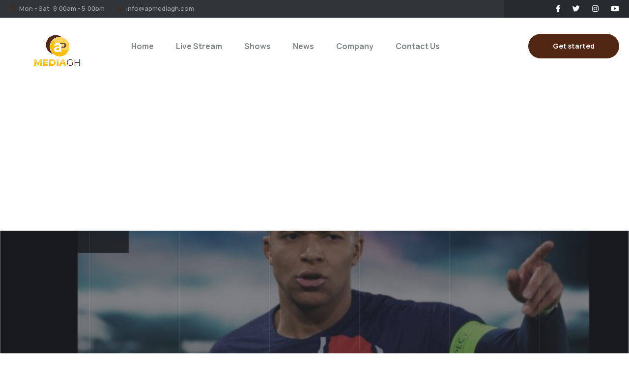

--- FILE ---
content_type: text/html; charset=utf-8
request_url: https://www.google.com/recaptcha/api2/aframe
body_size: 266
content:
<!DOCTYPE HTML><html><head><meta http-equiv="content-type" content="text/html; charset=UTF-8"></head><body><script nonce="NtGl-X-bPzuivMT0mgKlvw">/** Anti-fraud and anti-abuse applications only. See google.com/recaptcha */ try{var clients={'sodar':'https://pagead2.googlesyndication.com/pagead/sodar?'};window.addEventListener("message",function(a){try{if(a.source===window.parent){var b=JSON.parse(a.data);var c=clients[b['id']];if(c){var d=document.createElement('img');d.src=c+b['params']+'&rc='+(localStorage.getItem("rc::a")?sessionStorage.getItem("rc::b"):"");window.document.body.appendChild(d);sessionStorage.setItem("rc::e",parseInt(sessionStorage.getItem("rc::e")||0)+1);localStorage.setItem("rc::h",'1769063495381');}}}catch(b){}});window.parent.postMessage("_grecaptcha_ready", "*");}catch(b){}</script></body></html>

--- FILE ---
content_type: text/css
request_url: https://apmediagh.com/wp-content/themes/zeinet/assets/vendors/zeinet-icons/style.css?ver=1.0
body_size: 123
content:
@font-face {
  font-family: 'icomoon';
  src:  url('fonts/icomoon.eot?brhiak');
  src:  url('fonts/icomoon.eot?brhiak#iefix') format('embedded-opentype'),
    url('fonts/icomoon.ttf?brhiak') format('truetype'),
    url('fonts/icomoon.woff?brhiak') format('woff'),
    url('fonts/icomoon.svg?brhiak#icomoon') format('svg');
  font-weight: normal;
  font-style: normal;
  font-display: block;
}

[class^="icon-"], [class*=" icon-"] {
  /* use !important to prevent issues with browser extensions that change fonts */
  font-family: 'icomoon' !important;
  speak: never;
  font-style: normal;
  font-weight: normal;
  font-variant: normal;
  text-transform: none;
  line-height: 1;

  /* Better Font Rendering =========== */
  -webkit-font-smoothing: antialiased;
  -moz-osx-font-smoothing: grayscale;
}

.icon-shopping-cart:before {
  content: "\e925";
}
.icon-support:before {
  content: "\e900";
}
.icon-right-arrow:before {
  content: "\e901";
}
.icon-down-arrow:before {
  content: "\e902";
}
.icon-left-arrow:before {
  content: "\e903";
}
.icon-right-arrow1:before {
  content: "\e904";
}
.icon-magnifying-glass:before {
  content: "\e905";
}
.icon-wifi-router:before {
  content: "\e906";
}
.icon-smart-tv:before {
  content: "\e907";
}
.icon-mobile-app:before {
  content: "\e908";
}
.icon-settings:before {
  content: "\e909";
}
.icon-4k:before {
  content: "\e90a";
}
.icon-speedometer:before {
  content: "\e90b";
}
.icon-television:before {
  content: "\e90c";
}
.icon-scrum:before {
  content: "\e90d";
}
.icon-support-1:before {
  content: "\e90e";
}
.icon-wifi:before {
  content: "\e90f";
}
.icon-tv-box:before {
  content: "\e910";
}
.icon-tv:before {
  content: "\e911";
}
.icon-hand-phone:before {
  content: "\e912";
}
.icon-quote:before {
  content: "\e913";
}
.icon-4k-1:before {
  content: "\e914";
}
.icon-tv-1:before {
  content: "\e915";
}
.icon-hot-air-balloon:before {
  content: "\e916";
}
.icon-cinema:before {
  content: "\e917";
}
.icon-magic-wand:before {
  content: "\e918";
}
.icon-horror:before {
  content: "\e919";
}
.icon-theatre:before {
  content: "\e91a";
}
.icon-fighting:before {
  content: "\e91b";
}
.icon-router:before {
  content: "\e91c";
}
.icon-hd:before {
  content: "\e91d";
}
.icon-network:before {
  content: "\e91e";
}
.icon-high-speed:before {
  content: "\e91f";
}
.icon-newsletter:before {
  content: "\e920";
}
.icon-plus-symbol:before {
  content: "\e921";
}
.icon-phone-call:before {
  content: "\e922";
}
.icon-message:before {
  content: "\e923";
}
.icon-placeholder:before {
  content: "\e924";
}


--- FILE ---
content_type: text/css
request_url: https://apmediagh.com/wp-content/themes/zeinet/style.css?ver=1768999277
body_size: 50610
content:
@charset "UTF-8";

/*!
Theme Name: Zeinet
Theme URI: http://bracketweb.com/zeinetwp
Author: Bracket Web
Author URI: https://themeforest.net/user/bracket-web
Description: Zeinet is a colorful & modern Internet Provider & Satellite TV WordPress Theme. Which fits all kinds of Internet Service Provider, Satellite TV, Broadband, Online TV, Cable Television, IPTV, Telecom Company, Online Cinema. It is also very suitable for Voip, Mobile Operator, Internet and TV store, Digital TV, Online Movies, Cinema, Computer Networks and many other related websites, businesses and companies.
Version: 1.0.0
Tested up to: 5.8
Requires PHP: 5.6
License: GNU General Public License v2 or later
License URI: LICENSE
Text Domain: zeinet
Tags: custom-background, custom-logo, custom-menu, featured-images, threaded-comments, translation-ready

This theme, like WordPress, is licensed under the GPL.
Use it to make something cool, have fun, and share what you've learned.

zeinet is based on Underscores https://underscores.me/, (C) 2012-2020 Automattic, Inc.
Underscores is distributed under the terms of the GNU GPL v2 or later.

Normalizing styles have been helped along thanks to the fine work of
Nicolas Gallagher and Jonathan Neal https://necolas.github.io/normalize.css/
*/
/*--------------------------------------------------------------
>>> TABLE OF CONTENTS:
----------------------------------------------------------------
# Generic
	- Normalize
	- Box sizing
# Base
	- Typography
	- Elements
	- Links
	- Forms
## Layouts
# Components
	- Navigation
	- Posts and pages
	- Comments
	- Widgets
	- Media
	- Captions
	- Galleries
# plugins
	- Jetpack infinite scroll
# Utilities
	- Accessibility
	- Alignments
# Templates
	- Common
	- Navigations One
	- Navigations Two
	- Animations
	- Zoom Fade Css
	- Mobile Nav
	- Search Popup
	- Banner One
	- Main Slider Two
	- Welcome One
	- Counter One
	- We Change
	- We Make
	- Services One
	- Portfolio One
	- Brand One
	- Testimonials Two
	- Two Boxes
	- Video One
	- Reasons One
	- Blog One
	- CTA One
	- Site Footer
	- Areas Of Practice
	- Build Business
	- Web Solutions
	- Team One
	- Watch Video
	- Core Features
	- Blog Two
	- Google Map
	- Get In Touch
	- CTA Two
	- Portfolio Two
	- Page Header
	- Service Details
	- Blog Sidebar
	- Sidebar
	- Blog Details
		- Comments
	- Portfolio Page
	- Portfolio Details
	- Similar Work
	- Portfolio Details Full
	- Reasons
	- Error Page
	- Contact Page
	- Contact Page Google Map
--------------------------------------------------------------*/
:root {
	--zeinet-font: 'Manrope', sans-serif;
	--zeinet-reey-font: "reeyregular";
	--zeinet-gray: #818487;
	--zeinet-gray-rgb: 129, 135, 132;
	--zeinet-white: #ffffff;
	--zeinet-white-rgb: 255, 255, 255;
	--zeinet-primary: #089fac;
	--zeinet-primary-rgb: 8, 159, 172;
	--zeinet-black: #30353a;
	--zeinet-black-rgb: 48, 53, 58;
	--zeinet-base: #fe9043;
	--zeinet-base-rgb: 254, 144, 67;
	--zeinet-extra: #f7f5f1;
	--zeinet-extra-rgb: 247, 245, 241;
	--zeinet-bdr-color: #e6e1d8;
	--zeinet-bdr-color-rgb: 230, 225, 216;
	--zeinet-bdr-radius: 5px;
	--zeinet-letter-spacing: -0.04em;
	--zeinet-letter-spacing-two: -0.02em;
}

/*--------------------------------------------------------------
# Base
--------------------------------------------------------------*/
/* Typography
--------------------------------------------- */
body,
button,
input,
select,
optgroup,
textarea {
	color: var(--zeinet-gray, #818487);
	font-family: var(--zeinet-font, "Manrope", sans-serif);
	font-size: 1rem;
	line-height: 1.5;
}

h1,
h2,
h3,
h4,
h5,
h6 {
	clear: both;
	font-weight: 500;
}

p {
	margin-bottom: 1.5em;
}

dfn,
cite,
em,
i {
	font-style: italic;
}

blockquote {
	margin: 0 1.5em;
}

address {
	margin: 0 0 1.5em;
}

pre {
	background: #eee;
	font-family: "Courier 10 Pitch", courier, monospace;
	line-height: 1.6;
	margin-bottom: 1.6em;
	max-width: 100%;
	overflow: auto;
	padding: 1.6em;
}

code,
kbd,
tt,
var {
	font-family: monaco, consolas, "Andale Mono", "DejaVu Sans Mono", monospace;
}

abbr,
acronym {
	border-bottom: 1px dotted var(--zeinet-gray, #818487);
	cursor: help;
}

mark,
ins {
	background: var(--zeinet-bdr-color, #e6e1d8);
	text-decoration: none;
}

big {
	font-size: 125%;
}

b,
strong {
	color: var(--zeinet-black);
}

/* Elements
--------------------------------------------- */
body {
	background: #fff;
}

hr {
	background-color: var(--zeinet-bdr-color, #e6e1d8);
	border: 0;
	height: 1px;
	margin-bottom: 1.5em;
}

ul,
ol {
	margin: 0 0 .5em 3em;
	padding-left: 1em;
}

ul {
	list-style: disc;
}

ol {
	list-style: decimal;
}

li>ul,
li>ol {
	margin-bottom: 0;
	margin-left: 1.5em;
}

dt {
	font-weight: 700;
}

dd {
	margin: 0 1.5em 1.5em;
}

/* Make sure embeds and iframes fit their containers. */
embed,
iframe,
object {
	max-width: 100%;
}

img {
	height: auto;
	max-width: 100%;
}

figure {
	margin: 1em 0;
}

table {
	margin: 0 0 1.5em;
	width: 100%;
}

table {
	margin: 0 0 1.5em;
	width: 100%;
	max-width: 100%;
}

tr {
	display: table-row;
	vertical-align: inherit;
	border-color: inherit;
}

table>tbody>tr>td,
table>tbody>tr>th,
table>tfoot>tr>td,
table>tfoot>tr>th,
table>thead>tr>td,
table>thead>tr>th {
	padding: 8px;
	vertical-align: middle;
	border: 1px solid var(--zeinet-bdr-color, #e6e1d8);
	border-top: 1px solid var(--zeinet-bdr-color, #e6e1d8);
	font-size: 16px;
}

table>tbody>tr>td,
table>tbody>tr>th,
table>tfoot>tr>td,
table>tfoot>tr>th,
table>thead>tr>td,
table>thead>tr>th {
	padding: 8px;
	vertical-align: middle;
	border: 1px solid var(--zeinet-bdr-color, #e6e1d8);
	border-top: 1px solid var(--zeinet-bdr-color, #e6e1d8);
	font-size: 16px;
}

/* Links
--------------------------------------------- */
a {
	color: var(--zeinet-black);
}

a:hover,
a:focus,
a:active {
	color: var(--zeinet-base);
}

a:focus {
	outline: none;
}

a:hover,
a:active {
	outline: none;
}

/* Forms
--------------------------------------------- */
button,
input[type="button"],
input[type="reset"],
input[type="submit"] {
	border: 1px solid;
	border-color: var(--zeinet-bdr-color, #e6e1d8) var(--zeinet-bdr-color, #e6e1d8) var(--zeinet-bdr-color, #e6e1d8);
	background: var(--zeinet-bdr-color, #e6e1d8);
	color: rgba(0, 0, 0, 0.8);
	line-height: 1;
	padding: 0.6em 1em 0.4em;
}

button:hover,
input[type="button"]:hover,
input[type="reset"]:hover,
input[type="submit"]:hover {
	border-color: var(--zeinet-bdr-color, #e6e1d8) var(--zeinet-bdr-color, #e6e1d8) var(--zeinet-bdr-color, #e6e1d8);
}

button:active,
button:focus,
input[type="button"]:active,
input[type="button"]:focus,
input[type="reset"]:active,
input[type="reset"]:focus,
input[type="submit"]:active,
input[type="submit"]:focus {
	border-color: var(--zeinet-bdr-color, #e6e1d8) var(--zeinet-bdr-color, #e6e1d8) var(--zeinet-bdr-color, #e6e1d8);
}

.wp-block-button:not(.wp-block-button.align-left) {
	margin-bottom: 20px;
}

.blog-details__content .wp-block-button a:hover {
	background-color: var(--zeinet-base, #fe9043);
	border-color: var(--zeinet-base, #fe9043);
	color: var(--zeinet-white, #ffffff);
}

.blog-details__content .wp-block-button a {
	transition: all 500ms ease;
}

.blog-details__content .wp-block-button.is-style-squared a {
	border-radius: 0;
}

input[type="text"],
input[type="email"],
input[type="url"],
input[type="password"],
input[type="search"],
input[type="number"],
input[type="tel"],
input[type="range"],
input[type="date"],
input[type="month"],
input[type="week"],
input[type="time"],
input[type="datetime"],
input[type="datetime-local"],
input[type="color"],
textarea {
	color: var(--zeinet-gray, #818487);
	border: 1px solid var(--zeinet-bdr-color, #e6e1d8);
	border-radius: 0px;
	padding: 3px;
}

input[type="text"]:focus,
input[type="email"]:focus,
input[type="url"]:focus,
input[type="password"]:focus,
input[type="search"]:focus,
input[type="number"]:focus,
input[type="tel"]:focus,
input[type="range"]:focus,
input[type="date"]:focus,
input[type="month"]:focus,
input[type="week"]:focus,
input[type="time"]:focus,
input[type="datetime"]:focus,
input[type="datetime-local"]:focus,
input[type="color"]:focus,
textarea:focus {
	color: var(--zeinet-gray, #818487);
}

/* clears the ‘X’ from Internet Explorer */
input[type=search]::-ms-clear {
	display: none;
	width: 0;
	height: 0;
}

input[type=search]::-ms-reveal {
	display: none;
	width: 0;
	height: 0;
}

/* clears the ‘X’ from Chrome */
input[type="search"]::-webkit-search-decoration,
input[type="search"]::-webkit-search-cancel-button,
input[type="search"]::-webkit-search-results-button,
input[type="search"]::-webkit-search-results-decoration {
	display: none;
}

select {
	border: 1px solid var(--zeinet-bdr-color, #e6e1d8);
}

textarea {
	width: 100%;
}

/*--------------------------------------------------------------
# Layouts
--------------------------------------------------------------*/
/*--------------------------------------------------------------
# Components
--------------------------------------------------------------*/
/* Navigation
--------------------------------------------- */
.site-main .comment-navigation,
.site-main .posts-navigation,
.site-main .post-navigation {
	margin: 0 0 1.5em;
}

.comment-navigation .nav-links,
.posts-navigation .nav-links,
.post-navigation .nav-links {
	display: flex;
}

.comment-navigation .nav-previous,
.posts-navigation .nav-previous,
.post-navigation .nav-previous {
	flex: 1 0 50%;
}

.comment-navigation .nav-next,
.posts-navigation .nav-next,
.post-navigation .nav-next {
	text-align: end;
	flex: 1 0 50%;
}

/* Posts and pages
--------------------------------------------- */
.sticky {
	display: block;
}

.post,
.page {
	margin: 0 0 0em;
}

.updated:not(.published) {
	display: none;
}

.page-content,
.entry-content,
.entry-summary {
	margin: 1.5em 0 0;
}

.page-links {
	clear: both;
	margin: 0 0 1.5em;
}

/* Comments
--------------------------------------------- */
.comment-content a {
	word-wrap: break-word;
}

.bypostauthor {
	display: block;
}

.comments-area {
	position: relative;
}

.comments-area .comment-list {
	margin: 0;
	padding: 0;
	list-style: none;
}

.comments-area .comment-list ul.children {
	margin: 0;
	list-style: none;
	padding-left: 3em;
}

@media (max-width: 575px) {
	.comments-area .comment-list ul.children {
		padding-left: 1em;
	}
}

.comments-area .comment-box {
	position: relative;
	margin-bottom: 60px;
	padding-bottom: 60px;
	border-bottom: 1px solid var(--zeinet-bdr-color, #e6e1d8);
}

.comments-area .comment {
	position: relative;
	min-height: 90px;
}

.comments-area .comment-box .author-thumb {
	position: absolute;
	left: 0px;
	top: 0px;
	width: 90px;
	height: 90px;
	border-radius: 50%;
	margin-bottom: 20px;
	overflow: hidden;
}

.comments-area .comment-box .author-thumb img {
	width: 90px;
	height: 90px;
	display: block;
	border-radius: 50%;
}

.comments-area .comment-box .info {
	position: relative;
	margin-bottom: 25px;
	line-height: 24px;
}

.comments-area .comment-box .info .name {
	position: relative;
	display: block;
	font-size: 24px;
	line-height: 30px;
	font-weight: 800;
	color: var(--zeinet-black, #30353a);
	text-transform: uppercase;
}

.comments-area .comment-box .info .date {
	position: relative;
	display: inline-block;
	font-size: 16px;
	line-height: 26px;
	font-weight: 600;
	color: var(--zeinet-primary, #089fac);
}

.comments-area .comment-box .text {
	position: relative;
	display: block;
	color: var(--zeinet-gray, #818487);
	font-weight: 300;
	line-height: 1.5em;
	letter-spacing: 0.1em;
	margin-bottom: 30px;
}

.comments-area .comment-box .reply-btn {
	position: relative;
	display: block;
}

.comments-area .comment-box .theme-btn .btn-title {
	padding: 6px 30px 4px;
	line-height: 30px;
}

.comments-area .comment-body .says {
	display: none;
}

.comments-area .comment-body {
	position: relative;
	padding-left: 120px;
	margin-bottom: 60px;
	padding-bottom: 60px;
	border-bottom: 1px solid var(--zeinet-bdr-color, #e6e1d8);
}

@media (max-width: 767px) {
	.comments-area .comment-body {
		padding-left: 0;
	}
}

.comments-area .pingback .comment-body,
.comments-area .trackback .comment-body {
	padding-left: 0;
}

.comments-area .comment-body .avatar {
	position: absolute;
	top: 0;
	left: 0;
	border-radius: 50%;
}

@media (max-width: 767px) {
	.comments-area .comment-body .avatar {
		position: relative;
		margin-bottom: 30px;
	}
}

.comments-area .fn a,
.comments-area .fn {
	position: relative;
	display: block;
	font-size: 20px;
	line-height: 30px;
	font-weight: 800;
	color: var(--zeinet-black, #30353a);
	text-decoration: none;
	font-family: var(--zeinet-font, "Manrope", sans-serif);
}

.comments-area .comment-body .comment-metadata {
	margin-bottom: 25px;
}

.comments-area .comment-body .comment-metadata a {
	position: relative;
	display: inline-block;
	font-size: 14px;
	line-height: 26px;
	font-weight: 700;
	color: var(--zeinet-base, #fe9043);
	text-decoration: none;
}

.comments-area .comment-body .comment-metadata a:hover {
	color: var(--zeinet-black, #30353a);
}

.comments-area .comment-body .comment-metadata .edit-link a::before {
	content: ".";
	margin-left: 8px;
	margin-right: 10px;
}

.comments-area .comment-content p {
	position: relative;
	display: block;
	color: var(--zeinet-gray, #818487);
	font-weight: 300;
	line-height: 1.5em;
	margin-bottom: 1.5em;
	font-size: 16px;
	line-height: 2em;
	font-family: var(--zeinet-font, "Manrope", sans-serif);
	letter-spacing: 0;
	font-weight: 500;
}

.comments-area .comment-content table a {
	color: var(--zeinet-primary, #089fac);
	text-decoration: none;
}

.comments-area .comment-content table a {
	color: var(--zeinet-black, #30353a);
}

.comments-area .comment-content table a:hover {
	color: var(--zeinet-primary, #089fac);
}

.comments-area .comment-content p:last-of-type {
	margin-bottom: 0;
}

.comments-area .reply a {
	position: relative;
	display: inline-block;
	vertical-align: middle;
	-webkit-appearance: none;
	appearance: none;
	outline: none !important;
	background-color: var(--zeinet-base);
	color: var(--zeinet-white);
	font-size: 13px;
	font-weight: 800;
	padding: 5px 30px;
	transition: all 0.3s linear;
	overflow: hidden;
	z-index: 1;
	text-transform: capitalize;
	border-radius: 5px;
	overflow: hidden;
	margin-top: 30px;
	border-radius: 20px;
}

.comments-area .reply a:before {
	position: absolute;
	content: '';
	background-color: var(--zeinet-primary);
	width: 100%;
	height: 0%;
	left: 50%;
	top: 50%;
	border-radius: 25px;
	transform: translate(-50%, -50%) rotate(-45deg);
	z-index: -1;
	transition: all 500ms ease;
}

.comments-area .reply a:hover:before {
	height: 380%;
}

@media (min-width: 992px) {
	.comments-area .reply a {
		margin-top: 0;
		position: absolute;
		top: 0;
		right: 0;
	}
}

.comments-area .blog-pagination a,
.comments-area .blog-pagination span {
	margin-bottom: 54px;
}

.comment-respond .blog-details__content-title {
	margin-bottom: 50px;
}

.reply-form .logged-in-as {
	display: flex;
	color: var(--zeinet-gray, #818487);
	margin-left: 0px;
	margin-top: -40px;
	margin-bottom: 20px;
	flex-wrap: wrap;
}

.reply-form .logged-in-as .required-field-message {
	color: var(--zeinet-base, #fe9043);
	margin-left: 10px;
}

.reply-form .logged-in-as a:hover {
	color: var(--zeinet-base, #fe9043);
}

.reply-form .logged-in-as a {
	text-decoration: none;
	margin-left: 10px;
	margin-right: 0px;
	margin-bottom: 2px;
}

.comment-form__title small {
	font-size: 20px;
}

.comment-form__title small a {
	text-decoration: none;
	color: var(--zeinet-base, #fe9043);
	text-decoration: underline;
}

.comment-form__title small a:hover {
	color: var(--zeinet-black, #30353a);
	opacity: 0.5;
}

.comment-list .comment-respond {
	margin-bottom: 30px;
}

.reply-form .form-submit {
	margin-bottom: 0;
}

.comment-list .reply-form .form-submit {
	margin-bottom: 30px;
}

.comments-area .comment-content ol,
.comments-area .comment-content ul {
	margin-bottom: .5em;
}

/* Widgets
--------------------------------------------- */
.widget {
	margin: 0 0 1.5em;
}

.widget select {
	max-width: 100%;
}

.sidebar .widget ul,
.sidebar__single ul {
	margin: 0;
	padding: 0;
	list-style: none;
}

.sidebar .widget ul ul,
.sidebar__single ul ul {
	padding-left: 0.5em;
	margin-top: 10px;
}

.widget-area .widget h2,
.widget .sidebar__title {
	font-size: 20px;
	margin-bottom: 30px;
	font-weight: 800;
}

.sidebar .widget select,
.sidebar__single select {
	width: 100%;
	height: 70px;
	background-color: var(--zeinet-white, #ffffff);
	border: 1px solid var(--zeinet-bdr-color, #e6e1d8);
	outline: none;
	color: var(--zeinet-gray, #818487);
	font-size: 16px;
	font-weight: 400;
	padding-left: 30px;
	-moz-appearance: none;
	-webkit-appearance: none;
	appearance: none;
	font-family: var(--zeinet-font, "Manrope", sans-serif);
	background-image: url('data:image/svg+xml;utf8,<svg version="1.1" xmlns="http://www.w3.org/2000/svg" width="1024" height="1024" viewBox="0 0 1024 1024"><path fill="currentColor" d="M540.1 776.847l472.32-473.63c15.466-15.518 15.44-40.642-0.080-56.134-15.518-15.48-40.656-15.44-56.134 0.080l-444.208 445.438-444.206-445.454c-15.48-15.518-40.602-15.558-56.122-0.080-7.78 7.766-11.67 17.94-11.67 28.114 0 10.148 3.864 20.282 11.59 28.034l472.308 473.632c7.436 7.474 17.556 11.668 28.1 11.668s20.652-4.206 28.102-11.668z"></path></svg>');
	background-repeat: no-repeat;
	background-position: right 30px top 50%;
	background-size: .65em auto;
	border-radius: var(--zeinet-bdr-radius, 0);
}

.sidebar .widget,
.sidebar__single {
	position: relative;
	display: block;
	padding: 45px 20px 50px;
	background-color: var(--zeinet-extra);
	border-radius: 0px;
}

.sidebar .widget ul li,
.sidebar__single ul li {
	position: relative;
}

.sidebar .widget ul li::after,
.sidebar__single ul li::after {
	font-family: 'Font Awesome 5 Free';
	font-weight: 900;
	content: '\f105';
	position: absolute;
	top: 0px;
	right: 0;
}

.sidebar .widget.widget_rss,
.sidebar__single.widget_rss {
	padding-bottom: 40px;
}

.sidebar .widget.widget_rss ul,
.sidebar__single.widget_rss ul {
	list-style: none;
}

.sidebar .widget.widget_rss ul li,
.sidebar__single.widget_rss ul li {
	position: relative;
}

.sidebar .widget.widget_rss ul li ::after,
.sidebar__single.widget_rss ul li ::after {
	content: '';
}

.sidebar .widget.widget_rss ul li+li,
.sidebar__single.widget_rss ul li+li {
	margin-top: 10px;
}

.sidebar .widget.widget_rss li .rsswidget,
.sidebar__single.widget_rss li .rsswidget {
	color: var(--zeinet-black, #30353a);
	line-height: 1.5em;
	font-weight: 800;
	font-size: 18px;
	display: block;
	font-family: var(--zeinet-font, "Manrope", sans-serif);
}

.sidebar .widget p,
.sidebar__single p,
.sidebar__single p,
.sidebar__single.widget_rss li .rssSummary {
	font-size: 16px;
	line-height: 32px;
}

.sidebar .widget.widget_rss li .rss-date,
.sidebar__single.widget_rss li .rss-date {
	display: flex;
	align-items: center;
	color: var(--zeinet-gray, #818487);
	font-size: 14px;
	font-weight: 500;
	margin-top: 12px;
	margin-bottom: 10px;
	line-height: 1;
	text-transform: capitalize;
}

.sidebar .widget.widget_rss li .rssSummary,
.sidebar__single.widget_rss li .rssSummary {
	font-size: 16px;
	line-height: 2em;
}

.sidebar .widget.widget_rss li .rss-date::before,
.sidebar__single.widget_rss li .rss-date::before {
	content: '\f017';
	font-family: 'Font Awesome 5 Free';
	font-weight: 400;
	font-size: 14px;
	color: var(--zeinet-base, #fe9043);
	margin-right: 10px;
}

.sidebar .widget.widget_rss cite,
.sidebar__single.widget_rss cite {
	color: var(--zeinet-black, #30353a);
	font-size: 14px;
}

.sidebar .widget .tagcloud,
.sidebar .widget .wp-block-tag-cloud,
.sidebar__single .tagcloud {
	margin-bottom: -10px;
	display: flex;
	flex-wrap: wrap;
	margin-left: -10px;
}

.sidebar .widget .tagcloud a,
.sidebar .widget .wp-block-tag-cloud a,
.sidebar__single .tagcloud a,
.sidebar__single .wp-block-tag-cloud a {
	font-size: 13px !important;
	color: var(--zeinet-black);
	text-transform: capitalize;
	-webkit-transition: all 0.4s ease;
	transition: all 0.4s ease;
	background: var(--zeinet-white);
	display: inline-block;
	padding: 6px 28px 4px;
	margin-left: 5px;
	font-weight: 800;
	border-radius: 20px;
	margin-bottom: 10px;
}

.sidebar .widget .tagcloud a:hover,
.sidebar .widget .wp-block-tag-cloud a:hover,
.sidebar__single .tagcloud a:hover,
.sidebar__single .wp-block-tag-cloud a:hover {
	color: var(--zeinet-white, #ffffff);
	background: var(--zeinet-base, #fe9043);
}

.sidebar .widget .wp-block-search input[type="search"],
.sidebar__single .wp-block-search input[type="search"] {
	background-color: var(--zeinet-white, #ffffff);
	height: 70px;
	font-weight: 400;
	padding-left: 25px;
	padding-right: 15px;
	padding-top: 0;
	padding-bottom: 0;
	border-radius: 0;
}

.sidebar .widget .wp-block-search .wp-block-search__button,
.sidebar__single .wp-block-search .wp-block-search__button {
	padding: 15px 20px;
	text-transform: capitalize;
	color: var(--zeinet-white, #ffffff);
	background-color: var(--zeinet-black, #30353a);
	line-height: 1;
	fill: var(--zeinet-white, #ffffff);
	border-radius: 0;
	margin-left: 0;
	transition: all 500ms ease;
}

.sidebar .widget .wp-block-search .wp-block-search__button:hover,
.sidebar__single .wp-block-search .wp-block-search__button:hover {
	background-color: var(--zeinet-base, #fe9043);
	color: var(--zeinet-white, #ffffff);
	fill: var(--zeinet-white, #ffffff);
}

.sidebar .widget:last-child,
.sidebar__single.widget:last-child {
	margin-bottom: 0;
}

.wp-calendar-table {
	margin-bottom: 0;
}

.wp-calendar-table th,
.wp-calendar-table td {
	text-align: center;
}

.wp-calendar-table caption {
	padding: 0;
	text-align: center;
	color: var(--zeinet-black, #30353a);
	padding-top: 5px;
	padding-bottom: 5px;
}

.wp-calendar-nav {
	line-height: 1;
	display: flex;
	justify-content: space-between;
	align-items: center;
}

.wp-calendar-nav a {
	color: var(--zeinet-black, #30353a);
	transition: all 500ms ease;
}

.wp-calendar-nav a:hover {
	color: var(--zeinet-primary, #089fac);
}

.sidebar .widget .calendar_wrap .wp-calendar-table thead th,
.sidebar__single .calendar_wrap .wp-calendar-table thead th {
	text-align: center;
	color: var(--zeinet-white, #ffffff);
	font-weight: 400;
	font-size: 18px;
	border: none;
	background-color: var(--zeinet-black, #30353a);
}

.sidebar .widget .calendar_wrap .wp-calendar-table thead th:first-child,
.sidebar__single .calendar_wrap .wp-calendar-table thead th:first-child {
	border-top-left-radius: var(--zeinet-bdr-radius, 0);
}

.sidebar .widget .calendar_wrap .wp-calendar-table thead th:last-child,
.sidebar__single .calendar_wrap .wp-calendar-table thead th:last-child {
	border-top-right-radius: var(--zeinet-bdr-radius, 0);
}

.wp-block-calendar .wp-calendar-table caption {
	padding-bottom: 0;
	line-height: 1;
	text-align: center;
	font-size: 18px;
	margin-top: 10px;
}

.wp-block-calendar .wp-calendar-nav {
	margin-bottom: 0px;
	display: flex;
	justify-content: space-between;
	align-items: center;
}

.wp-block-calendar .wp-calendar-nav a {
	text-decoration: none;
	line-height: 1;
	color: var(--zeinet-black, #30353a);
	text-transform: uppercase;
	font-weight: 400;
	transition: all 500ms ease;
}

.sidebar .widget ul,
.sidebar__single ul {
	list-style: none;
}

.sidebar .widget .widget-title,
.sidebar__single .widget-title {
	display: flex;
	align-items: center;
}

.sidebar .widget .widget-title .rss-widget-icon,
.sidebar__single .widget-title .rss-widget-icon {
	position: relative;
	top: -2px;
	margin-right: 5px;
}

.sidebar .widget .widget-title a,
.sidebar__single .widget-title a {
	color: inherit;
	transition: all 500ms ease;
}

.sidebar .widget .widget-title a:hover,
.sidebar__single .widget-title a:hover {
	color: var(--zeinet-base, #fe9043);
}

.sidebar .widget.widget_categories>ul,
.sidebar .widget.widget_nav_menu>ul,
.sidebar .widget.widget_meta>ul,
.sidebar .widget.widget_pages>ul,
.sidebar .widget.widget_archive>ul,
.sidebar__single.widget_categories>ul,
.sidebar__single.widget_nav_menu>ul,
.sidebar__single.widget_meta>ul,
.sidebar__single.widget_pages>ul,
.sidebar__single.widget_archive>ul {
	margin-top: -8px;
	padding-left: 0;
}

.sidebar .widget.widget_categories>ul ul,
.sidebar .widget.widget_nav_menu>ul ul,
.sidebar .widget.widget_meta>ul ul,
.sidebar .widget.widget_pages>ul ul,
.sidebar .widget.widget_archive>ul ul,
.sidebar__single.widget_categories>ul ul,
.sidebar__single.widget_nav_menu>ul ul,
.sidebar__single.widget_meta>ul ul,
.sidebar__single.widget_pages>ul ul,
.sidebar__single.widget_archive>ul ul {
	margin-top: 10px;
	padding-left: 0.7em;
}

.sidebar .widget.widget_categories li,
.sidebar .widget.widget_nav_menu li,
.sidebar .widget.widget_meta li,
.sidebar .widget.widget_pages li,
.sidebar .widget.widget_archive li,
.sidebar__single.widget_categories li,
.sidebar__single.widget_nav_menu li,
.sidebar__single.widget_meta li,
.sidebar__single.widget_pages li,
.sidebar__single.widget_archive li {
	font-size: 16px;
}

.sidebar .widget.widget_categories li+li,
.sidebar .widget.widget_nav_menu li+li,
.sidebar .widget.widget_meta li+li,
.sidebar .widget.widget_pages li+li,
.sidebar .widget.widget_archive li+li,
.sidebar__single.widget_categories li+li,
.sidebar__single.widget_nav_menu li+li,
.sidebar__single.widget_meta li+li,
.sidebar__single.widget_pages li+li,
.sidebar__single.widget_archive li+li {
	margin-top: 10px;
}

.sidebar .widget.widget_recent_entries ul,
.sidebar .widget.widget_recent_comments ul,
.sidebar__single.widget_recent_entries ul,
.sidebar__single.widget_recent_comments ul {
	padding: 0;
}

.sidebar .widget.widget_recent_entries ul li ::after,
.sidebar .widget.widget_recent_comments ul li ::after,
.sidebar__single.widget_recent_entries ul li ::after,
.sidebar__single.widget_recent_comments ul li ::after {
	display: none;
}

.sidebar .widget.widget_recent_entries ul li,
.sidebar .widget.widget_recent_comments ul li,
.sidebar__single.widget_recent_entries ul li,
.sidebar__single.widget_recent_comments ul li {
	padding-left: 65px;
	font-size: 16px;
	margin: 0;
	line-height: 26px;
	color: var(--zeinet-gray, #818487);
}

.sidebar .widget.widget_recent_entries ul li+li,
.sidebar .widget.widget_recent_comments ul li+li,
.sidebar__single.widget_recent_entries ul li+li,
.sidebar__single.widget_recent_comments ul li+li {
	margin-top: 23px;
}

.sidebar .widget.widget_recent_entries ul li a,
.sidebar .widget.widget_recent_comments ul li a,
.sidebar__single.widget_recent_entries ul li a,
.sidebar__single.widget_recent_comments ul li a {
	color: inherit;
	transition: all 500ms ease;
}

.sidebar .widget.widget_recent_entries ul li a:hover,
.sidebar .widget.widget_recent_comments ul li a:hover,
.sidebar__single.widget_recent_entries ul li a:hover,
.sidebar__single.widget_recent_comments ul li a:hover {
	color: var(--zeinet-black, #30353a);
}

.sidebar .widget.widget_recent_entries ul li::before,
.sidebar .widget.widget_recent_comments ul li::before,
.sidebar__single.widget_recent_entries ul li::before,
.sidebar__single.widget_recent_comments ul li::before {
	height: 45px;
	width: 45px;
	background-color: var(--zeinet-white, #ffffff);
	border-radius: 50%;
	font-size: 15px;
	display: flex;
	align-items: center;
	justify-content: center;
	position: absolute;
	top: 4px;
	left: 0;
	transition: all 0.4s ease;
	content: "\f075";
	font-family: "Font Awesome 5 Free";
	font-weight: 900;
	color: var(--zeinet-black, #30353a);
}

.sidebar .widget.widget_recent_entries ul:hover::before,
.sidebar .widget.widget_recent_comments ul:hover::before,
.sidebar__single.widget_recent_entries ul:hover::before,
.sidebar__single.widget_recent_comments ul:hover::before {
	background-color: var(--zeinet-primary, #089fac);
	color: var(--zeinet-white, #ffffff);
}

.sidebar .widget.widget_recent_entries li,
.sidebar__single.widget_recent_entries li {
	min-height: 45px;
	display: flex;
	align-items: center;
}

.sidebar .widget.widget_recent_entries ul li::before,
.sidebar__single.widget_recent_entries ul li::before {
	content: "\f044";
}

.sidebar .widget.widget_rss ul,
.sidebar__single.widget_rss ul {
	padding: 0;
	margin-top: -10px;
}

.sidebar .widget.recent-posts-widget-with-thumbnails ul,
.sidebar__single.recent-posts-widget-with-thumbnails ul {
	margin: -20px !important;
}

.sidebar .widget.recent-posts-widget-with-thumbnails ul li ::after,
.sidebar__single.recent-posts-widget-with-thumbnails ul li ::after {
	display: none;
}

.sidebar .widget.recent-posts-widget-with-thumbnails ul li,
.sidebar__single.recent-posts-widget-with-thumbnails ul li {
	display: flex;
	flex-direction: column-reverse;
	position: relative;
	padding: 20px;
	padding-left: 110px;
	position: relative;
	margin-bottom: 0;
	transition: all 500ms ease;
	border-radius: var(--zeinet-bdr-radius, 0);
}

.sidebar .widget.recent-posts-widget-with-thumbnails ul li:hover,
.sidebar__single.recent-posts-widget-with-thumbnails ul li:hover {
	background-color: #fff;
}

.sidebar .widget.recent-posts-widget-with-thumbnails ul li img,
.sidebar__single.recent-posts-widget-with-thumbnails ul li img {
	margin: 0;
	position: absolute;
	top: 21px;
	left: 20px;
	width: 70px;
	height: auto;
	background-color: var(--zeinet-black, #30353a);
}

.sidebar .widget.recent-posts-widget-with-thumbnails ul li .rpwwt-post-date::before,
.sidebar__single.recent-posts-widget-with-thumbnails ul li .rpwwt-post-date::before {
	content: "\f017";
	font-weight: 900;
	font-family: "Font Awesome 5 Free";
	margin-right: 5px;
	color: var(--zeinet-primary, #089fac);
}

.sidebar .widget.recent-posts-widget-with-thumbnails ul li .rpwwt-post-author::before,
.sidebar__single.recent-posts-widget-with-thumbnails ul li .rpwwt-post-author::before {
	content: "\f2bd";
	font-weight: 900;
	font-family: "Font Awesome 5 Free";
	margin-right: 5px;
	color: var(--zeinet-base, #fe9043);
}

.sidebar .widget.recent-posts-widget-with-thumbnails ul li .rpwwt-post-title,
.sidebar__single.recent-posts-widget-with-thumbnails ul li .rpwwt-post-title {
	color: var(--zeinet-black, #30353a);
	transition: all 500ms ease;
	margin-top: 6px;
	display: block;
	font-family: var(--zeinet-font-two);
	font-weight: 800;
	font-size: 16px;
	line-height: 26px;
}

.sidebar .widget.recent-posts-widget-with-thumbnails ul li .rpwwt-post-title:hover,
.sidebar__single.recent-posts-widget-with-thumbnails ul li .rpwwt-post-title:hover {
	color: var(--zeinet-base);
}

.sidebar .widget.recent-posts-widget-with-thumbnails ul li .rpwwt-post-author,
.sidebar__single.recent-posts-widget-with-thumbnails ul li .rpwwt-post-author {
	font-size: 14px;
	font-weight: 500;
	color: var(--zeinet-gray, #818487);
	margin-top: 0px;
	line-height: 1em;
}

.sidebar .widget.recent-posts-widget-with-thumbnails ul li .rpwwt-post-date,
.sidebar__single.recent-posts-widget-with-thumbnails ul li .rpwwt-post-date {
	display: flex;
	align-items: center;
	font-size: 14px;
	font-weight: 500;
	color: var(--zeinet-gray, #818487);
	line-height: 1em;
	margin-top: 20px;
}

.sidebar .widget.recent-posts-widget-with-thumbnails ul li .rpwwt-post-comments-number,
.sidebar__single.recent-posts-widget-with-thumbnails ul li .rpwwt-post-comments-number {
	display: flex;
	align-items: center;
	font-size: 14px;
	font-weight: 400;
	color: var(--zeinet-gray, #818487);
}

.sidebar .widget.recent-posts-widget-with-thumbnails ul li .rpwwt-post-comments-number::before,
.sidebar__single.recent-posts-widget-with-thumbnails ul li .rpwwt-post-comments-number::before {
	content: "\f086";
	font-weight: 400;
	font-family: "Font Awesome 5 Free";
	margin-right: 5px;
	color: var(--zeinet-primary, #3c72fc);
	font-size: 12px;
}

.news-one .blog-pagination {
	justify-content: center;
	margin-top: 30px;
}

.sidebar .widget .wp-block-categories,
.sidebar__single .wp-block-categories {
	padding-left: 0;
}

.sidebar .widget .wp-block-categories li,
.sidebar .widget_categories ul li,
.sidebar__single .widget_categories ul li,
.sidebar__single .wp-block-categories li {
	display: flex;
	justify-content: space-between;
	flex-wrap: wrap;
}

.sidebar .widget .wp-block-categories li::after,
.sidebar .widget_categories ul li::after,
.sidebar__single .widget_categories ul li::after,
.sidebar__single .wp-block-categories li::after {
	display: none;
}

.sidebar .widget .wp-block-categories li ul.children,
.sidebar .widget_categories ul li ul.children,
.sidebar__single .widget_categories ul li ul.children,
.sidebar__single .wp-block-categories li ul.children {
	flex: 0 0 100%;
}

.sidebar__single .wp-block-archives.wp-block-archives-list {
	margin-bottom: 0;
}

.sidebar .widget .sidebar__single .wp-block-tag-cloud {
	margin-bottom: -10px;
}

.sidebar .widget .sidebar__single .wp-block-latest-comments__comment-meta {
	font-size: 16px;
	line-height: 26px;
	font-weight: 500;
	color: var(--zeinet-gray, #818487);
}

.sidebar .widget .sidebar__single .wp-block-categories {
	margin-top: -8px;
	margin-bottom: -8px;
}

.sidebar .widget .sidebar__single .wp-block-categories li+li {
	margin-top: 5px;
}

.sidebar .widget .sidebar__single ul li {
	font-size: 16px;
}

.sidebar .widget .sidebar__single.recent-posts-widget-with-thumbnails {
	padding-bottom: 45px;
}

.sidebar .widget .sidebar__single .wp-block-latest-comments:not(.has-avatar):not(.has-dates) li {
	margin-bottom: 0;
}

.sidebar .widget .sidebar__single .wp-block-latest-comments:not(.has-avatar):not(.has-dates) li+li {
	margin-top: 20px;
}

.widget_nav_menu ul.menu {
	margin-top: -10px;
	margin-bottom: -6px;
}

.widget_recent_entries>ul {
	margin-top: -7px;
}

.sidebar .widget #recentcomments,
.sidebar__single #recentcomments {
	margin-top: -5px;
}

.sidebar .widget.widget_recent_comments ul li:hover::before,
.sidebar__single.widget_recent_comments ul li:hover::before {
	background-color: var(--zeinet-base, #fe9043);
	color: var(--zeinet-white, #ffffff);
}

.sidebar .widget input[type=email],
.sidebar .widget input[type=search],
.sidebar .widget input[type=password],
.sidebar .widget input[type=text] {
	width: 100%;
	display: block;
	height: 68px;
	background-color: #fff;
	border: 1px solid var(--zeinet-bdr-color, #e6e1d8);
	padding-left: 30px;
	padding-right: 30px;
	color: var(--zeinet-gray, #818487);
	outline: none;
	font-size: 16px;
}

.sidebar .widget .textwidget>p:first-child {
	margin-top: -10px;
}

.sidebar .widget .wp-block-tag-cloud {
	margin-bottom: -10px;
	margin-left: -10px;
}

.sidebar .widget .wp-block-tag-cloud a {
	font-size: 13px !important;
	color: var(--zeinet-black);
	text-transform: capitalize;
	-webkit-transition: all 0.4s ease;
	transition: all 0.4s ease;
	background: var(--zeinet-white);
	display: inline-block;
	padding: 4px 24px;
	margin-left: 5px;
	font-weight: 800;
	border-radius: 20px;
}

.sidebar .widget .wp-block-tag-cloud a:hover {
	color: var(--zeinet-white);
	background: var(--zeinet-base);
}

.sidebar .widget .wp-block-search.wp-block-search__button-inside .wp-block-search__inside-wrapper {
	border-color: #fff;
	border-radius: 0;
	padding: 0;
}

.sidebar .widget .wp-block-search.wp-block-search__button-inside .wp-block-search__inside-wrapper .wp-block-search__button {
	border-radius: 0;
}

.sidebar .widget .wp-calendar-table td {
	padding: 3px 0px;
	font-size: 14px;
}

.sidebar .widget .wp-block-calendar thead th {
	background-color: var(--zeinet-black, #30353a);
	color: #fff;
	border: none;
	font-weight: 400;
}

.sidebar .widget .wp-block-calendar thead th:first-child {
	border-top-left-radius: var(--zeinet-bdr-radius, 0);
}

.sidebar .widget .wp-block-calendar thead th:last-child {
	border-top-right-radius: var(--zeinet-bdr-radius, 0);
}

.sidebar .widget .wp-calendar-table td {
	color: var(--zeinet-black, #30353a);
}

.sidebar .widget .wp-block-archives {
	margin-top: -10px;
	margin-bottom: -10px;
}

.sidebar .widget .wp-block-archives li+li {
	margin-top: 10px;
}

.sidebar .widget .wp-block-archives li a::after {
	display: none;
}

.sidebar .widget .wp-block-categories-dropdown,
.sidebar .widget .wp-block-archives-dropdown {
	margin-bottom: 0;
}

.sidebar .widget .wp-block-calendar .wp-calendar-table caption {
	padding-top: 3px;
	padding-bottom: 15px;
	color: var(--zeinet-black, #30353a);
	font-weight: 800;
}

.sidebar .widget .wp-block-calendar .wp-calendar-nav a {
	text-transform: capitalize;
	font-weight: 400;
}

.sidebar .widget .wp-block-latest-comments__comment-meta {
	font-family: var(--zeinet-font, "Manrope", sans-serif);
	color: var(--zeinet-black, #30353a);
	font-size: 18px;
	font-weight: 800;
	line-height: 1.5em;
}

.sidebar .widget .wp-block-latest-comments__comment-meta a:hover {
	color: var(--zeinet-base, #fe9043);
}

.sidebar .widget .wp-block-latest-comments__comment-date {
	display: flex;
	align-items: center;
	font-size: 14px;
	font-weight: 400;
	font-family: var(--zeinet-font, "Manrope", sans-serif);
	text-transform: capitalize;
}

.sidebar .widget .wp-block-latest-comments__comment-date::before {
	content: "\f017";
	margin-right: 5px;
	font-family: "Font Awesome 5 Free";
	font-weight: 400;
	color: var(--zeinet-base, #fe9043);
}

.sidebar .widget .has-avatar .wp-block-latest-comments__comment-date {
	margin-left: 5px;
}

.sidebar .widget .wp-block-latest-comments__comment:last-child {
	margin-bottom: 0;
}

.sidebar .widget .wp-block-latest-comments__comment-excerpt p:last-child {
	margin-bottom: 0;
}

.sidebar .widget .has-excerpts.wp-block-latest-comments {
	margin-bottom: -7px;
}

.sidebar .widget .wp-block-latest-posts__list li a::after {
	display: none;
}

.sidebar .widget .wp-block-latest-posts__list li ::after {
	display: none;
}

.sidebar .widget .wp-block-latest-posts__list.has-dates li {
	padding-left: 0;
	display: flex;
	flex-wrap: wrap;
}

.sidebar .widget .wp-block-latest-posts__list.has-dates li::before {
	display: none;
}

.sidebar .widget .wp-block-latest-posts__list.has-dates li a::after {
	display: none;
}

.sidebar .widget .wp-block-latest-posts__list {
	margin-bottom: -8px;
}

.sidebar .widget .wp-block-latest-posts__list li>a,
.sidebar .widget .wp-block-latest-posts__list .wp-block-latest-posts__post-excerpt {
	flex: 0 0 100%;
}

.sidebar .widget .wp-block-latest-posts__list .wp-block-latest-posts__post-excerpt {
	font-weight: 500;
	margin-bottom: 0;
	color: var(--zeinet-gray, #818487);
	font-size: 16px;
	line-height: 32px;
}

.sidebar .widget .wp-block-latest-posts__list li+li {
	margin-top: 10px;
}

.sidebar .widget .wp-block-latest-posts__list li>a {
	font-family: var(--zeinet-font, "Manrope", sans-serif);
	color: var(--zeinet-black, #30353a) !important;
	font-weight: none;
	font-size: 18px;
}

.sidebar .widget .wp-block-latest-posts__list li:hover {
	font-weight: 600;
	
}

.sidebar .widget .wp-block-latest-posts__list .wp-block-latest-posts__post-author {
	margin-right: 5px;
}

.sidebar .widget .wp-block-latest-posts__list .wp-block-latest-posts__post-author::before {
	color: var(--zeinet-base, #fe9043);
	font-weight: 900;
	font-family: "Font Awesome 5 Free";
	content: "\f2bd";
	margin-right: 5px;
}

.sidebar .widget .wp-block-latest-posts__list .wp-block-latest-posts__post-date::before {
	content: "\f017";
	margin-right: 5px;
	font-family: "Font Awesome 5 Free";
	font-weight: 400;
	color: var(--zeinet-base, #fe9043);
}

.sidebar .widget .wp-block-latest-posts__list .wp-block-latest-posts__post-author,
.sidebar .widget .wp-block-latest-posts__list .wp-block-latest-posts__post-date {
	font-weight: 400;
	font-size: 14px;
	color: var(--zeinet-gray, #818487);
}

.sidebar .widget .wp-block-archives-list,
.sidebar .widget .wp-block-categories-list,
.sidebar .widget .wp-block-page-list {
	margin-top: -10px;
	margin-bottom: -7px;
}

.sidebar .widget .wp-block-archives-list li,
.sidebar .widget .wp-block-categories-list li,
.sidebar .widget .wp-block-page-list li {
	font-size: 16px;
}

.sidebar .widget .wp-block-archives-list li+li,
.sidebar .widget .wp-block-categories-list li+li,
.sidebar .widget .wp-block-page-list li+li {
	margin-top: 10px;
}

.sidebar .widget .wp-block-rss__item {
	margin-bottom: -10px;
	padding-left: 0;
	display: flex;
	flex-wrap: wrap;
}

.sidebar .widget .wp-block-rss__item::before {
	display: none;
}

.sidebar .widget .wp-block-rss__item a::after {
	display: none;
}

.sidebar .widget .wp-block-rss__item .wp-block-rss__item-title,
.sidebar .widget .wp-block-rss__item .wp-block-rss__item-excerpt {
	flex: 0 0 100%;
}

.sidebar .widget .wp-block-rss__item .wp-block-rss__item-title,
.sidebar .widget .wp-block-rss__item .wp-block-rss__item-excerpt {
	flex: 0 0 100%;
}

.sidebar .widget .wp-block-rss__item .wp-block-rss__item-excerpt {
	font-weight: 400;
	margin-bottom: 0;
	color: var(--zeinet-gray, #818487);
}

.sidebar .widget .wp-block-rss__item li+li {
	margin-top: 15px;
}

.sidebar .widget .wp-block-rss__item .wp-block-rss__item-title {
	font-family: var(--zeinet-font, "Manrope", sans-serif);
	color: var(--zeinet-black, #30353a);
	font-weight: 800;
	font-size: 18px;
}

.sidebar .widget .wp-block-rss__item .wp-block-rss__item-title::after {
	display: none;
}

.sidebar .widget .wp-block-rss__item .wp-block-rss__item-author {
	margin-right: 5px;
}

.sidebar .widget .wp-block-rss__item .wp-block-rss__item-author::before {
	color: var(--zeinet-base, #fe9043);
	font-weight: 400;
	font-family: "Font Awesome 5 Free";
	content: "\f2bd";
	margin-right: 5px;
}

.sidebar .widget .wp-block-rss__item .wp-block-rss__item-publish-date::before {
	content: "\f017";
	margin-right: 5px;
	font-family: "Font Awesome 5 Free";
	font-weight: 400;
	color: var(--zeinet-base, #fe9043);
}

.sidebar .widget .wp-block-rss__item .wp-block-rss__item-author,
.sidebar .widget .wp-block-rss__item .wp-block-rss__item-publish-date {
	font-weight: 400;
	font-size: 14px;
	text-transform: capitalize;
}

.sidebar .widget .wp-block-rss__item .wp-block-rss__item-author {
	margin-left: 10px;
}

.sidebar .widget .has-avatars .wp-block-latest-comments__comment .wp-block-latest-comments__comment-excerpt,
.sidebar .widget .has-avatars .wp-block-latest-comments__comment .wp-block-latest-comments__comment-meta {
	margin-left: 60px;
}

.sidebar .widget #loginform {
	margin-top: -10px;
}

.sidebar .widget #loginform input[type=text],
.sidebar .widget #loginform input[type=password] {
	margin-bottom: 10px;
}

.sidebar .widget #loginform p {
	margin: 0;
}

.sidebar .widget #loginform input[type=checkbox] {
	border: 1px solid var(--zeinet-bdr-color, #e6e1d8);
	width: 15px;
	height: 15px;
	margin-right: 5px;
}

.sidebar .widget #loginform .login-submit .button {
	padding: 25px 39px;
	color: #fff;
	font-size: 16px;
	background-color: var(--zeinet-black, #30353a);
	text-transform: uppercase;
	font-family: var(--zeinet-font, "Manrope", sans-serif);
	transition: all 500ms ease;
	position: relative;
	display: inline-block;
	vertical-align: middle;
	-webkit-appearance: none;
	appearance: none;
	outline: none !important;
	background-color: var(--zeinet-black, #30353a);
	border-color: var(--zeinet-black, #30353a);
	color: var(--zeinet-white);
	font-size: 16px;
	font-weight: 600;
	text-transform: uppercase;
	z-index: 1;
	font-family: var(--zeinet-font-two);
	letter-spacing: 0.1em;
	border-radius: var(--zeinet-bdr-radius);
}

.sidebar .widget #loginform .login-submit .button:hover {
	color: #fff;
	background-color: var(--zeinet-primary, #089fac);
	border-color: var(--zeinet-black, #30353a);
}

.sidebar .widget .wp-block-latest-comments:not(.has-dates):not(.has-author) .wp-block-latest-comments__comment-meta {
	font-family: var(--zeinet-font, "Manrope", sans-serif);
	font-size: 16px;
	color: var(--zeinet-gray, #818487) !important;
	text-transform: capitalize;
}

.sidebar .widget .wp-block-latest-comments:not(.has-dates):not(.has-author) .wp-block-latest-comments__comment-meta a {
	color: inherit;
}

.sidebar .widget .wp-block-latest-comments:not(.has-dates):not(.has-author) .wp-block-latest-comments__comment-meta a:hover {
	color: var(--zeinet-primary, #089fac);
}

.sidebar .widget.widget_recent_entries li::after,
.sidebar .widget.widget_recent_comments li::after,
.sidebar .widget.widget_rss li::after {
	display: none;
}

.sidebar .widget .wp-block-rss li::after {
	display: none;
}

.sidebar .widget .wp-block-rss {
	margin-top: -10px;
	margin-bottom: -7px;
}

.sidebar .widget .wp-block-loginout {
	margin-top: -10px;
	margin-bottom: -7px;
}

.sidebar .widget .wp-block-latest-posts__list {
	margin-top: -10px;
}

.sidebar .widget .wp-block-latest-posts__list li::after {
	display: none;
}

.sidebar .widget .has-dates.has-excerpts.wp-block-latest-comments {
	margin-top: -10px;
}

.sidebar .widget .wp-block-latest-comments .avatar,
.sidebar .widget .wp-block-latest-comments__comment-avatar {
	position: relative;
	top: 4px;
}

.sidebar .widget .has-avatars.has-dates.has-excerpts.wp-block-latest-comments {
	margin-top: -8px;
}

.sidebar .widget .wp-block-social-links li::after,
.sidebar .widget .wp-block-archives-list li::after {
	display: none;
}

.sidebar .widget .wp-block-latest-comments:not(.has-dates):not(.has-author) {
	margin-top: -12px;
	margin-bottom: -10px;
}

.sidebar .widget .wp-block-latest-comments:not(.has-dates):not(.has-author) .wp-block-latest-comments__comment-meta {
	font-family: var(--zeinet-font, "Manrope", sans-serif);
	font-size: 15px;
	line-height: 26px;
	color: var(--zeinet-gray, #818487) !important;
	text-transform: capitalize;
	font-weight: 500 !important;
}

.sidebar .widget .wp-block-latest-comments:not(.has-dates):not(.has-author) .wp-block-latest-comments__comment-meta a {
	color: inherit;
	font-size: 15px;
}

.sidebar .widget .wp-block-latest-comments:not(.has-dates):not(.has-author) .wp-block-latest-comments__comment-meta a:hover {
	color: var(--zeinet-base, #fe9043);
}

.sidebar .widget .rpwwt-widget li::after {
	display: none;
}

.sidebar .widget .wp-block-search:not(.wp-block-search__button-inside) .wp-block-search__inside-wrapper {
	border-radius: 0;
	overflow: hidden;
}

.sidebar .widget input[type=search]::placeholder,
.sidebar .sidebar__search-form button[type="submit"] {
	color: var(--zeinet-gray, #81808c);
	font-weight: normal;
}

.sidebar .widget.widget_archive>ul,
.sidebar .widget.widget_categories>ul,
.sidebar .widget.widget_meta>ul,
.sidebar .widget #recentcomments {
	margin-bottom: -5px;
}

.sidebar .widget.widget_recent_entries ul {
	margin-bottom: 5px;
}

.widget.widget_archive ul li::after {
	content: '';
}

.sidebar .widget .wp-block-categories-list li+li,
.sidebar .widget .wp-block-page-list li+li,
.sidebar .widget.widget_categories li+li,
.sidebar .widget.widget_archive li+li {
	margin-top: 15px;
}

.sidebar .widget.widget_pages li+li,
.sidebar .widget.widget_nav_menu li+li {
	margin-top: 13px;
}

.sidebar .widget.widget_nav_menu ul ul {
	margin-top: 13px;
}

.sidebar .widget ul.wp-block-categories-list ul,
.widget.widget_categories ul ul.children {
	margin-top: 12px;
}

.sidebar .widget .wp-block-archives-list li+li {
	margin-top: 12px;
}

.sidebar .wp-block-tag-cloud span {
	margin-left: 0;
}

.sidebar .wp-calendar-table {
	background-color: #fff;
}

.sidebar .wp-block-calendar .wp-calendar-nav {
	margin-bottom: 0;
}

.wp-block-archives-list li,
.sidebar .widget.widget_archive li,
.sidebar .widget_categories ul li {
	display: flex;
	align-items: center;
	justify-content: space-between;
	position: relative;
}

.widget-area.woo-widget .widget .wp-block-tag-cloud a,
.widget-area.woo-widget .widget.widget_tag_cloud a {
	border: 1px solid var(--zeinet-black);
}

.widget-area.woo-widget .widget .wp-block-tag-cloud a:hover,
.widget-area.woo-widget .widget.widget_tag_cloud a:hover {
	border-color: var(--zeinet-base);
}

.shop-one__sidebar .product__sidebar-single .wp-block-search:not(.wp-block-search__button-inside) .wp-block-search__inside-wrapper {
	border-radius: 0;
	overflow: hidden;
	position: relative;
}

.shop-one__sidebar .product__sidebar-single .wp-block-search input[type="search"] {
	width: 100%;
	padding-left: 20px;
	padding-right: 20px;
	font-weight: 500;
}

.shop-one__sidebar .product__sidebar-single .wp-block-search .wp-block-search__button {
	background-color: transparent;
	color: var(--zeinet-black, #30353a);
	width: auto;
	height: auto;
	position: absolute;
	top: 50%;
	right: 15px;
	transform: translateY(-50%) rotate(-90deg);
	padding: 0;
}

.shop-one__sidebar .product__sidebar-single .wp-block-search .wp-block-search__button:hover {
	background-color: transparent;
	color: var(--zeinet-base, #fe9043);
}

/* Media
--------------------------------------------- */
.page-content .wp-smiley,
.entry-content .wp-smiley,
.comment-content .wp-smiley {
	border: none;
	margin-bottom: 0;
	margin-top: 0;
	padding: 0;
}

/* Make sure logo link wraps around logo image. */
.custom-logo-link {
	display: inline-block;
}

/* Captions
--------------------------------------------- */
.wp-caption {
	margin-bottom: 1.5em;
	max-width: 100%;
}

.wp-caption img[class*="wp-image-"] {
	display: block;
	margin-left: auto;
	margin-right: auto;
}

.wp-caption .wp-caption-text {
	margin: 0.8075em 0;
}

.wp-caption-text {
	text-align: center;
}

/* Galleries
--------------------------------------------- */
.gallery {
	margin-bottom: 1.5em;
	display: grid;
	grid-gap: 1.5em;
}

.gallery-item {
	display: inline-block;
	text-align: center;
	width: 100%;
}

.gallery-columns-2 {
	grid-template-columns: repeat(2, 1fr);
}

.gallery-columns-3 {
	grid-template-columns: repeat(3, 1fr);
}

.gallery-columns-4 {
	grid-template-columns: repeat(4, 1fr);
}

.gallery-columns-5 {
	grid-template-columns: repeat(5, 1fr);
}

.gallery-columns-6 {
	grid-template-columns: repeat(6, 1fr);
}

.gallery-columns-7 {
	grid-template-columns: repeat(7, 1fr);
}

.gallery-columns-8 {
	grid-template-columns: repeat(8, 1fr);
}

.gallery-columns-9 {
	grid-template-columns: repeat(9, 1fr);
}

.gallery-caption {
	display: block;
}

/* Accessibility
--------------------------------------------- */
/* Text meant only for screen readers. */
.screen-reader-text {
	border: 0;
	clip: rect(1px, 1px, 1px, 1px);
	clip-path: inset(50%);
	height: 1px;
	margin: -1px;
	overflow: hidden;
	padding: 0;
	position: absolute !important;
	width: 1px;
	word-wrap: normal !important;
}

.screen-reader-text:focus {
	background-color: #f1f1f1;
	border-radius: 3px;
	box-shadow: 0 0 2px 2px rgba(0, 0, 0, 0.6);
	clip: auto !important;
	clip-path: none;
	color: var(--zeinet-primary, #089fac);
	display: block;
	font-size: 0.875rem;
	font-weight: 700;
	height: auto;
	left: 5px;
	line-height: normal;
	padding: 15px 23px 14px;
	text-decoration: none;
	top: 5px;
	width: auto;
	z-index: 100000;
}

/* Do not show the outline on the skip link target. */
#primary[tabindex="-1"]:focus {
	outline: 0;
}

/* Alignments
--------------------------------------------- */
.alignleft {
	/*rtl:ignore*/
	float: left;
	/*rtl:ignore*/
	margin-right: 1.5em;
	margin-bottom: 1.5em;
}

.alignright {
	/*rtl:ignore*/
	float: right;
	/*rtl:ignore*/
	margin-left: 1.5em;
	margin-bottom: 1.5em;
}

.aligncenter {
	clear: both;
	display: block;
	margin-left: auto;
	margin-right: auto;
	margin-bottom: 1.5em;
}

/* Custom Animations
--------------------------------------------- */
@keyframes rotateme {
	from {
		transform: rotate(0deg);
	}

	to {
		transform: rotate(360deg);
	}
}

@-webkit-keyframes rotateme {
	from {
		-webkit-transform: rotate(0deg);
	}

	to {
		-webkit-transform: rotate(360deg);
	}
}

@-moz-keyframes rotateme {
	from {
		-moz-transform: rotate(0deg);
	}

	to {
		-moz-transform: rotate(360deg);
	}
}

@-o-keyframes rotateme {
	from {
		-o-transform: rotate(0deg);
	}

	to {
		-o-transform: rotate(360deg);
	}
}

@-webkit-keyframes shine {
	100% {
		left: 125%;
	}
}

@keyframes shine {
	100% {
		left: 125%;
	}
}

.rotate-me {
	animation-name: rotateme;
	animation-duration: 24s;
	animation-iteration-count: infinite;
	animation-timing-function: linear;
	-webkit-animation-name: rotateme;
	-webkit-animation-duration: 24s;
	-webkit-animation-iteration-count: infinite;
	-webkit-animation-timing-function: linear;
	-moz-animation-name: rotateme;
	-moz-animation-duration: 24s;
	-moz-animation-iteration-count: infinite;
	-moz-animation-timing-function: linear;
	-ms-animation-name: rotateme;
	-ms-animation-duration: 24s;
	-ms-animation-iteration-count: infinite;
	-ms-animation-timing-function: linear;
	-o-animation-name: rotateme;
	-o-animation-duration: 24s;
	-o-animation-iteration-count: infinite;
	-o-animation-timing-function: linear;
}

@-webkit-keyframes float-bob {
	0% {
		-webkit-transform: translateX(-100px);
		transform: translateX(-100px);
	}

	50% {
		-webkit-transform: translateX(-10px);
		transform: translateX(-10px);
	}

	100% {
		-webkit-transform: translateX(-100px);
		transform: translateX(-100px);
	}
}

@keyframes float-bob {
	0% {
		-webkit-transform: translateX(-100px);
		transform: translateX(-100px);
	}

	50% {
		-webkit-transform: translateX(-10px);
		transform: translateX(-10px);
	}

	100% {
		-webkit-transform: translateX(-100px);
		transform: translateX(-100px);
	}
}

.float-bob {
	animation-name: float-bob;
	animation-duration: 7s;
	animation-iteration-count: infinite;
	animation-timing-function: linear;
	-webkit-animation-name: float-bob;
	-webkit-animation-duration: 7s;
	-webkit-animation-iteration-count: infinite;
	-webkit-animation-timing-function: linear;
	-moz-animation-name: float-bob;
	-moz-animation-duration: 7s;
	-moz-animation-iteration-count: infinite;
	-moz-animation-timing-function: linear;
	-ms-animation-name: float-bob;
	-ms-animation-duration: 7s;
	-ms-animation-iteration-count: infinite;
	-ms-animation-timing-function: linear;
	-o-animation-name: float-bob;
	-o-animation-duration: 7s;
	-o-animation-iteration-count: infinite;
	-o-animation-timing-function: linear;
}

/***
=============================================
    circle Css
=============================================
***/
@-webkit-keyframes circle {
	0% {
		opacity: 1;
	}

	40% {
		opacity: 1;
	}

	100% {
		width: 200%;
		height: 200%;
		opacity: 0;
	}
}

@keyframes circle {
	0% {
		opacity: 1;
	}

	40% {
		opacity: 1;
	}

	100% {
		width: 200%;
		height: 200%;
		opacity: 0;
	}
}

/***
=============================================
    Zoom Fade Css
=============================================
***/
.zoom-fade {
	animation-name: zoom-fade;
	animation-duration: 5s;
	animation-iteration-count: infinite;
	animation-timing-function: linear;
	-webkit-animation-name: zoom-fade;
	-webkit-animation-duration: 5s;
	-webkit-animation-iteration-count: infinite;
	-webkit-animation-timing-function: linear;
	-moz-animation-name: zoom-fade;
	-moz-animation-duration: 5s;
	-moz-animation-iteration-count: infinite;
	-moz-animation-timing-function: linear;
	-ms-animation-name: zoom-fade;
	-ms-animation-duration: 5s;
	-ms-animation-iteration-count: infinite;
	-ms-animation-timing-function: linear;
	-o-animation-name: zoom-fade;
	-o-animation-duration: 5s;
	-o-animation-iteration-count: infinite;
	-o-animation-timing-function: linear;
}

@-webkit-keyframes zoom-fade {
	0% {
		-webkit-transform: scale(0.9);
		transform: scale(0.9);
	}

	50% {
		-webkit-transform: scale(1);
		transform: scale(1);
	}

	100% {
		-webkit-transform: scale(0.9);
		transform: scale(0.9);
	}
}

@keyframes zoom-fade {
	0% {
		-webkit-transform: scale(0.9);
		transform: scale(0.9);
	}

	50% {
		-webkit-transform: scale(1);
		transform: scale(1);
	}

	100% {
		-webkit-transform: scale(0.9);
		transform: scale(0.9);
	}
}

/***
=============================================
    Zoom In Out Css
=============================================
***/
.zoominout {
	animation-name: zoomInOut;
	animation-duration: 3s;
	animation-iteration-count: infinite;
	animation-timing-function: ease-in-out;
	-webkit-animation-name: zoomInOut;
	-webkit-animation-duration: 3s;
	-webkit-animation-iteration-count: infinite;
	-webkit-animation-timing-function: ease-in-out;
	-moz-animation-name: zoomInOut;
	-moz-animation-duration: 3s;
	-moz-animation-iteration-count: infinite;
	-moz-animation-timing-function: ease-in-out;
	-ms-animation-name: zoomInOut;
	-ms-animation-duration: 3s;
	-ms-animation-iteration-count: infinite;
	-ms-animation-timing-function: ease-in-out;
	-o-animation-name: zoomInOut;
	-o-animation-duration: 3s;
	-o-animation-iteration-count: infinite;
	-o-animation-timing-function: ease-in-out;
}

@keyframes zoomInOut {
	0% {
		-webkit-transform: rotate(0deg) scale(0.7);
		transform: rotate(0deg) scale(0.7);
		opacity: 0;
	}

	50% {
		-webkit-transform: rotate(180deg) scale(1);
		transform: rotate(180deg) scale(1);
		opacity: 1;
	}

	100% {
		-webkit-transform: rotate(360deg) scale(0.7);
		transform: rotate(360deg) scale(0.7);
		opacity: 0;
	}
}

@-webkit-keyframes bgSlideReverse {
	0% {
		background-position: 0 0;
	}

	20% {
		background-position: 100px 0;
	}

	40% {
		background-position: 200px 0;
	}

	60% {
		background-position: 150px 0;
	}

	80% {
		background-position: 100px 0;
	}

	100% {
		background-position: 0px 0;
	}
}

@keyframes bgSlideReverse {
	0% {
		background-position: 0 0;
	}

	20% {
		background-position: 100px 0;
	}

	40% {
		background-position: 200px 0;
	}

	60% {
		background-position: 150px 0;
	}

	80% {
		background-position: 100px 0;
	}

	100% {
		background-position: 0px 0;
	}
}

@-webkit-keyframes bgSlideReverse2 {
	0% {
		background-position: -0 0;
	}

	20% {
		background-position: -100px 0;
	}

	40% {
		background-position: -200px 0;
	}

	60% {
		background-position: -150px 0;
	}

	80% {
		background-position: -100px 0;
	}

	100% {
		background-position: -0px 0;
	}
}

@keyframes bgSlideReverse2 {
	0% {
		background-position: -0 0;
	}

	20% {
		background-position: -100px 0;
	}

	40% {
		background-position: -200px 0;
	}

	60% {
		background-position: -150px 0;
	}

	80% {
		background-position: -100px 0;
	}

	100% {
		background-position: -0px 0;
	}
}

@-webkit-keyframes banner-animate {
	0% {
		-webkit-transform: translateX(-1000px);
		transform: translateX(-1000px);
	}

	50% {
		-webkit-transform: translateX(-10px);
		transform: translateX(-10px);
	}

	100% {
		-webkit-transform: translateX(-1000px);
		transform: translateX(-1000px);
	}
}

@keyframes banner-animate {
	0% {
		-webkit-transform: translateX(-1000px);
		transform: translateX(-1000px);
	}

	50% {
		-webkit-transform: translateX(-10px);
		transform: translateX(-10px);
	}

	100% {
		-webkit-transform: translateX(-1000px);
		transform: translateX(-1000px);
	}
}

.banner-animate {
	animation-name: banner-animate;
	animation-duration: 70s;
	animation-iteration-count: infinite;
	animation-timing-function: linear;
	-webkit-animation-name: banner-animate;
	-webkit-animation-duration: 70s;
	-webkit-animation-iteration-count: infinite;
	-webkit-animation-timing-function: linear;
	-moz-animation-name: banner-animate;
	-moz-animation-duration: 70s;
	-moz-animation-iteration-count: infinite;
	-moz-animation-timing-function: linear;
	-ms-animation-name: banner-animate;
	-ms-animation-duration: 70s;
	-ms-animation-iteration-count: infinite;
	-ms-animation-timing-function: linear;
	-o-animation-name: banner-animate;
	-o-animation-duration: 70s;
	-o-animation-iteration-count: infinite;
	-o-animation-timing-function: linear;
}

@-webkit-keyframes ripple {
	70% {
		box-shadow: 0 0 0 40px rgba(10, 165, 205, 0);
	}

	100% {
		box-shadow: 0 0 0 0 rgba(10, 165, 205, 0);
	}
}

@keyframes ripple {
	70% {
		box-shadow: 0 0 0 40px rgba(10, 165, 205, 0);
	}

	100% {
		box-shadow: 0 0 0 0 rgba(10, 165, 205, 0);
	}
}

/***
=============================================
    Animation1 Css
=============================================
***/
@-webkit-keyframes animation1 {

	0%,
	100% {
		-webkit-transform: rotate(0deg) translateX(0);
		transform: rotate(0deg) translateX(0);
	}

	25%,
	75% {
		-webkit-transform: rotate(5deg) translateX(15px);
		transform: rotate(5deg) translateX(15px);
	}

	50% {
		-webkit-transform: rotate(10deg) translateX(30px);
		transform: rotate(10deg) translateX(30px);
	}
}

@keyframes animation1 {

	0%,
	100% {
		-webkit-transform: rotate(0deg) translateX(0);
		transform: rotate(0deg) translateX(0);
	}

	25%,
	75% {
		-webkit-transform: rotate(5deg) translateX(15px);
		transform: rotate(5deg) translateX(15px);
	}

	50% {
		-webkit-transform: rotate(10deg) translateX(30px);
		transform: rotate(10deg) translateX(30px);
	}
}

/***
=============================================
    Animation2 Css
=============================================
***/
@keyframes animation2 {
	0% {
		-webkit-transform: rotateY(0deg);
		transform: rotateY(0deg);
	}

	100% {
		-webkit-transform: rotateY(360deg);
		transform: rotateY(360deg);
	}
}

@-moz-keyframes animation2 {
	0% {
		-moz-transform: rotateY(0deg);
		transform: rotateY(0deg);
	}

	100% {
		-moz-transform: rotateY(360deg);
		transform: rotateY(360deg);
	}
}

@-o-keyframes animation2 {
	0% {
		-o-transform: rotateY(0deg);
		transform: rotateY(0deg);
	}

	100% {
		-o-transform: rotateY(360deg);
		transform: rotateY(360deg);
	}
}

@keyframes animation2 {
	0% {
		-webkit-transform: rotateY(0deg);
		-moz-transform: rotateY(0deg);
		-o-transform: rotateY(0deg);
		transform: rotateY(0deg);
	}

	100% {
		-webkit-transform: rotateY(360deg);
		-moz-transform: rotateY(360deg);
		-o-transform: rotateY(360deg);
		transform: rotateY(360deg);
	}
}

@-webkit-keyframes bgSlide {
	0% {
		background-position: 0 0;
	}

	20% {
		background-position: -100px 0;
	}

	40% {
		background-position: -200px 0;
	}

	60% {
		background-position: -150px 0;
	}

	80% {
		background-position: -100px 0;
	}

	100% {
		background-position: 0px 0;
	}
}

@keyframes bgSlide {
	0% {
		background-position: 0 0;
	}

	20% {
		background-position: -100px 0;
	}

	40% {
		background-position: -200px 0;
	}

	60% {
		background-position: -150px 0;
	}

	80% {
		background-position: -100px 0;
	}

	100% {
		background-position: 0px 0;
	}
}

@-webkit-keyframes bgSlideReverse {
	0% {
		background-position: 0 0;
	}

	20% {
		background-position: 100px 0;
	}

	40% {
		background-position: 200px 0;
	}

	60% {
		background-position: 150px 0;
	}

	80% {
		background-position: 100px 0;
	}

	100% {
		background-position: 0px 0;
	}
}

@keyframes bgSlideReverse {
	0% {
		background-position: 0 0;
	}

	20% {
		background-position: 100px 0;
	}

	40% {
		background-position: 200px 0;
	}

	60% {
		background-position: 150px 0;
	}

	80% {
		background-position: 100px 0;
	}

	100% {
		background-position: 0px 0;
	}
}

@-webkit-keyframes ribbonRotate {

	0%,
	100% {
		-webkit-transform: rotate(0);
		transform: rotate(0);
	}

	25%,
	75% {
		-webkit-transform: rotate(15deg);
		transform: rotate(15deg);
	}

	50% {
		-webkit-transform: rotate(30deg);
		transform: rotate(30deg);
	}
}

@keyframes ribbonRotate {

	0%,
	100% {
		-webkit-transform: rotate(0);
		transform: rotate(0);
	}

	25%,
	75% {
		-webkit-transform: rotate(15deg);
		transform: rotate(15deg);
	}

	50% {
		-webkit-transform: rotate(30deg);
		transform: rotate(30deg);
	}
}

@-webkit-keyframes footerFish {

	0%,
	100% {
		-webkit-transform: translateX(0) translateY(0) rotate(0);
		transform: translateX(0) translateY(0) rotate(0);
	}

	25%,
	75% {
		-webkit-transform: translateX(20px) translateY(30px) rotate(25deg);
		transform: translateX(20px) translateY(30px) rotate(25deg);
	}

	50% {
		-webkit-transform: translateX(40px) translateY(60px) rotate(45deg);
		transform: translateX(40px) translateY(60px) rotate(45deg);
	}
}

@keyframes footerFish {

	0%,
	100% {
		-webkit-transform: translateX(0) translateY(0) rotate(0);
		transform: translateX(0) translateY(0) rotate(0);
	}

	25%,
	75% {
		-webkit-transform: translateX(20px) translateY(30px) rotate(25deg);
		transform: translateX(20px) translateY(30px) rotate(25deg);
	}

	50% {
		-webkit-transform: translateX(40px) translateY(60px) rotate(45deg);
		transform: translateX(40px) translateY(60px) rotate(45deg);
	}
}

@-webkit-keyframes contactSwimmer {

	0%,
	100% {
		-webkit-transform: translateX(0) translateY(0) rotate(0);
		transform: translateX(0) translateY(0) rotate(0);
	}

	25%,
	75% {
		-webkit-transform: translateX(15px) translateY(20px) rotate(10deg);
		transform: translateX(15px) translateY(20px) rotate(10deg);
	}

	50% {
		-webkit-transform: translateX(60px) translateY(35px) rotate(15deg);
		transform: translateX(60px) translateY(35px) rotate(15deg);
	}
}

@keyframes contactSwimmer {

	0%,
	100% {
		-webkit-transform: translateX(0) translateY(0) rotate(0);
		transform: translateX(0) translateY(0) rotate(0);
	}

	25%,
	75% {
		-webkit-transform: translateX(15px) translateY(20px) rotate(10deg);
		transform: translateX(15px) translateY(20px) rotate(10deg);
	}

	50% {
		-webkit-transform: translateX(60px) translateY(35px) rotate(15deg);
		transform: translateX(60px) translateY(35px) rotate(15deg);
	}
}

/***
=============================================
    Float Bob Y Animation Css
=============================================
***/
@-webkit-keyframes float-bob-y {
	0% {
		transform: translateY(-20px);
	}

	50% {
		transform: translateY(-10px);
	}

	100% {
		transform: translateY(-20px);
	}
}

@keyframes float-bob-y {
	0% {
		transform: translateY(-20px);
	}

	50% {
		transform: translateY(-10px);
	}

	100% {
		transform: translateY(-20px);
	}
}

.float-bob-y {
	-webkit-animation-name: float-bob-y;
	animation-name: float-bob-y;
	-webkit-animation-duration: 2s;
	animation-duration: 2s;
	-webkit-animation-iteration-count: infinite;
	animation-iteration-count: infinite;
	-webkit-animation-timing-function: linear;
	animation-timing-function: linear;
}

@-webkit-keyframes footerTree {

	0%,
	100% {
		-webkit-transform: rotate(0deg) translateX(0);
		transform: rotate(0deg) translateX(0);
	}

	25%,
	75% {
		-webkit-transform: rotate(5deg) translateX(15px);
		transform: rotate(5deg) translateX(15px);
	}

	50% {
		-webkit-transform: rotate(10deg) translateX(30px);
		transform: rotate(10deg) translateX(30px);
	}
}

@keyframes footerTree {

	0%,
	100% {
		-webkit-transform: rotate(0deg) translateX(0);
		transform: rotate(0deg) translateX(0);
	}

	25%,
	75% {
		-webkit-transform: rotate(5deg) translateX(15px);
		transform: rotate(5deg) translateX(15px);
	}

	50% {
		-webkit-transform: rotate(10deg) translateX(30px);
		transform: rotate(10deg) translateX(30px);
	}
}

.footertree {
	-webkit-animation: footerTree 5s ease-in infinite;
	animation: footerTree 5s ease-in infinite;
}

@keyframes service_hexagon_2 {
	0% {
		-webkit-transform: rotateY(0deg);
		transform: rotateY(0deg);
	}

	100% {
		-webkit-transform: rotateY(360deg);
		transform: rotateY(360deg);
	}
}

@-moz-keyframes service_hexagon_2 {
	0% {
		-moz-transform: rotateY(0deg);
		transform: rotateY(0deg);
	}

	100% {
		-moz-transform: rotateY(360deg);
		transform: rotateY(360deg);
	}
}

@-o-keyframes service_hexagon_2 {
	0% {
		-o-transform: rotateY(0deg);
		transform: rotateY(0deg);
	}

	100% {
		-o-transform: rotateY(360deg);
		transform: rotateY(360deg);
	}
}

@keyframes service_hexagon_2 {
	0% {
		-webkit-transform: rotateY(0deg);
		-moz-transform: rotateY(0deg);
		-o-transform: rotateY(0deg);
		transform: rotateY(0deg);
	}

	100% {
		-webkit-transform: rotateY(360deg);
		-moz-transform: rotateY(360deg);
		-o-transform: rotateY(360deg);
		transform: rotateY(360deg);
	}
}

@keyframes bgSlide {
	0% {
		background-position: 0 0;
	}

	20% {
		background-position: -100px 0;
	}

	40% {
		background-position: -200px 0;
	}

	60% {
		background-position: -150px 0;
	}

	80% {
		background-position: -100px 0;
	}

	100% {
		background-position: 0px 0;
	}
}

@keyframes rotateScale {
	from {
		transform: rotate(0deg) scale(1);
	}

	to {
		transform: rotate(360deg);
	}
}

@-webkit-keyframes rotateScale {
	from {
		transform: rotate(0deg) scale(1);
	}

	to {
		transform: rotate(360deg);
	}
}

@-moz-keyframes rotateScale {
	from {
		transform: rotate(0deg) scale(1);
	}

	to {
		transform: rotate(360deg);
	}
}

@-o-keyframes rotateScale {
	from {
		transform: rotate(0deg) scale(1);
	}

	to {
		transform: rotate(360deg);
	}
}

.rotatescale {
	-webkit-animation-name: rotateScale;
	-webkit-animation-duration: 20s;
	-webkit-animation-iteration-count: infinite;
	-webkit-animation-timing-function: linear;
	-moz-animation-name: rotateScale;
	-moz-animation-duration: 20s;
	-moz-animation-iteration-count: infinite;
	-moz-animation-timing-function: linear;
	-ms-animation-name: rotateScale;
	-ms-animation-duration: 20s;
	-ms-animation-iteration-count: infinite;
	-ms-animation-timing-function: linear;
	animation-name: rotateScale;
	animation-duration: 20s;
	animation-iteration-count: infinite;
	animation-timing-function: linear;
}

/*--------------------------------------------------------------
# Animations
--------------------------------------------------------------*/
@-webkit-keyframes bubbleMover {
	0% {
		transform: translateY(0px) translateX(0) rotate(0);
	}

	30% {
		transform: translateY(30px) translateX(50px) rotate(15deg);
		transform-origin: center center;
	}

	50% {
		transform: translateY(50px) translateX(100px) rotate(45deg);
		transform-origin: right bottom;
	}

	80% {
		transform: translateY(30px) translateX(50px) rotate(15deg);
		transform-origin: left top;
	}

	100% {
		transform: translateY(0px) translateX(0) rotate(0);
		transform-origin: center center;
	}
}

@keyframes bubbleMover {
	0% {
		transform: translateY(0px) translateX(0) rotate(0);
	}

	30% {
		transform: translateY(30px) translateX(50px) rotate(15deg);
		transform-origin: center center;
	}

	50% {
		transform: translateY(50px) translateX(100px) rotate(45deg);
		transform-origin: right bottom;
	}

	80% {
		transform: translateY(30px) translateX(50px) rotate(15deg);
		transform-origin: left top;
	}

	100% {
		transform: translateY(0px) translateX(0) rotate(0);
		transform-origin: center center;
	}
}

@-webkit-keyframes shapeMover {

	0%,
	100% {
		transform: perspective(400px) translateY(0) rotate(0deg) translateZ(0px) translateX(0);
	}

	50% {
		transform: perspective(400px) rotate(0deg) translateZ(20px) translateY(20px) translateX(20px);
	}
}

@keyframes shapeMover {

	0%,
	100% {
		transform: perspective(400px) translateY(0) rotate(0deg) translateZ(0px) translateX(0);
	}

	50% {
		transform: perspective(400px) rotate(0deg) translateZ(20px) translateY(20px) translateX(20px);
	}
}

@-webkit-keyframes banner3Shake {
	0% {
		transform: rotate3d(0, 1, 0, 0deg);
	}

	30% {
		transform: rotate3d(0, 0, 1, 5deg);
	}

	60% {
		transform: rotate3d(1, 0, 0, 0deg);
	}

	80% {
		transform: rotate3d(0, 0, 1, 5deg);
	}

	100% {
		transform: rotate3d(0, 1, 0, 0deg);
	}
}

@keyframes banner3Shake {
	0% {
		transform: rotate3d(0, 1, 0, 0deg);
	}

	30% {
		transform: rotate3d(0, 0, 1, 5deg);
	}

	60% {
		transform: rotate3d(1, 0, 0, 0deg);
	}

	80% {
		transform: rotate3d(0, 0, 1, 5deg);
	}

	100% {
		transform: rotate3d(0, 1, 0, 0deg);
	}
}

@-webkit-keyframes squareMover {

	0%,
	100% {
		transform: translate(0, 0) rotate(0);
	}

	20%,
	60% {
		transform: translate(20px, 40px) rotate(180deg);
	}

	30%,
	80% {
		transform: translate(40px, 60px) rotate(0deg);
	}
}

@keyframes squareMover {

	0%,
	100% {
		transform: translate(0, 0) rotate(0);
	}

	20%,
	60% {
		transform: translate(20px, 40px) rotate(180deg);
	}

	30%,
	80% {
		transform: translate(40px, 60px) rotate(0deg);
	}
}

@-webkit-keyframes treeMove {

	0%,
	100% {
		transform: rotate(0deg) translateX(0);
	}

	25%,
	75% {
		transform: rotate(5deg) translateX(15px);
	}

	50% {
		transform: rotate(10deg) translateX(30px);
	}
}

@keyframes treeMove {

	0%,
	100% {
		transform: rotate(0deg) translateX(0);
	}

	25%,
	75% {
		transform: rotate(5deg) translateX(15px);
	}

	50% {
		transform: rotate(10deg) translateX(30px);
	}
}

/*--------------------------------------------------------------
#     Zoom Fade Css
--------------------------------------------------------------*/
.zoom-fade {
	animation-name: zoom-fade;
	animation-duration: 5s;
	animation-iteration-count: infinite;
	animation-timing-function: linear;
	-webkit-animation-name: zoom-fade;
	-webkit-animation-duration: 5s;
	-webkit-animation-iteration-count: infinite;
	-webkit-animation-timing-function: linear;
	-moz-animation-name: zoom-fade;
	-moz-animation-duration: 5s;
	-moz-animation-iteration-count: infinite;
	-moz-animation-timing-function: linear;
	-ms-animation-name: zoom-fade;
	-ms-animation-duration: 5s;
	-ms-animation-iteration-count: infinite;
	-ms-animation-timing-function: linear;
	-o-animation-name: zoom-fade;
	-o-animation-duration: 5s;
	-o-animation-iteration-count: infinite;
	-o-animation-timing-function: linear;
}

@-webkit-keyframes zoom-fade {
	0% {
		transform: scale(0.9);
	}

	50% {
		transform: scale(1);
	}

	100% {
		transform: scale(0.9);
	}
}

@keyframes zoom-fade {
	0% {
		transform: scale(0.9);
	}

	50% {
		transform: scale(1);
	}

	100% {
		transform: scale(0.9);
	}
}

/* custom animations */
@keyframes btnIconMove {
	0% {
		transform: rotate(0deg) translate(0px, 0px);
	}

	50% {
		transform: rotate(20deg) translate(10px, 0px);
	}

	100% {
		transform: rotate(0deg) translate(0px, 0px);
	}
}

@keyframes ImgBounce {
	0% {
		transform: translateY(0);
	}

	25% {
		transform: translateY(5px);
	}

	50% {
		transform: translateY(10px);
	}

	75% {
		transform: translateY(5px);
	}

	100% {
		transform: translateY(0px);
	}
}

/** squares **/
@keyframes squares {
	0% {
		-webkit-transform: scale(1);
		transform: scale(1);
		opacity: 0;
	}

	20% {
		-webkit-transform: scale(1.24);
		transform: scale(1.24);
		opacity: 1;
	}

	100% {
		-webkit-transform: scale(2.1);
		transform: scale(2.1);
		opacity: 0;
	}
}

@-moz-keyframes squares {
	0% {
		-moz-transform: scale(1);
		transform: scale(1);
		opacity: 0;
	}

	20% {
		-moz-transform: scale(1.24);
		transform: scale(1.24);
		opacity: 1;
	}

	100% {
		-moz-transform: scale(2.1);
		transform: scale(2.1);
		opacity: 0;
	}
}

@-o-keyframes squares {
	0% {
		-o-transform: scale(1);
		transform: scale(1);
		opacity: 0;
	}

	20% {
		-o-transform: scale(1.24);
		transform: scale(1.24);
		opacity: 1;
	}

	100% {
		-o-transform: scale(2.1);
		transform: scale(2.1);
		opacity: 0;
	}
}

@keyframes squares {
	0% {
		-webkit-transform: scale(1);
		-moz-transform: scale(1);
		-o-transform: scale(1);
		transform: scale(1);
		opacity: 0;
	}

	20% {
		-webkit-transform: scale(1.24);
		-moz-transform: scale(1.24);
		-o-transform: scale(1.24);
		transform: scale(1.24);
		opacity: 1;
	}

	100% {
		-webkit-transform: scale(2.1);
		-moz-transform: scale(2.1);
		-o-transform: scale(2.1);
		transform: scale(2.1);
		opacity: 0;
	}
}

/* Templates
--------------------------------------------- */
/*--------------------------------------------------------------
>>> TABLE OF CONTENTS:
----------------------------------------------------------------
# Utility
# Cards
# Common
# Form
# Navigations
# Animations
# Mobile Nav
# Search Popup
# Page Header
# Google Map
# Client Carousel
--------------------------------------------------------------*/
/*--------------------------------------------------------------
# Common
--------------------------------------------------------------*/
.row {
	--bs-gutter-x: 30px;
}

.gutter-y-30 {
	--bs-gutter-y: 30px;
}

body {
	font-family: var(--zeinet-font, "Manrope", sans-serif);
	color: var(--zeinet-gray, #818487);
	font-size: 16px;
	line-height: 30px;
	font-weight: 500;
}

body.locked {
	overflow: hidden;
}

a {
	color: var(--zeinet-gray, #818487);
}

a,
a:hover,
a:focus,
a:visited {
	text-decoration: none;
}

::-webkit-input-placeholder {
	color: inherit;
	opacity: 1;
}

:-ms-input-placeholder {
	color: inherit;
	opacity: 1;
}

::-ms-input-placeholder {
	color: inherit;
	opacity: 1;
}

::placeholder {
	color: inherit;
	opacity: 1;
}

h1,
h2,
h3,
h4,
h5,
h6 {
	color: var(--zeinet-black, #30353a);
	margin: 0;
	letter-spacing: var(--zeinet-letter-spacing, -0.04em);
}

p {
	margin: 0;
}

dl,
ol,
ul {
	margin-top: 0;
	margin-bottom: 0;
}

del,
del bdi {
	text-decoration: line-through;
}

.ml-0 {
	margin-left: 0;
}

.list-unstyled {
	padding-left: 0;
}

::-webkit-input-placeholder {
	color: inherit;
	opacity: 1;
}

:-ms-input-placeholder {
	color: inherit;
	opacity: 1;
}

::-ms-input-placeholder {
	color: inherit;
	opacity: 1;
}

::placeholder {
	color: inherit;
	opacity: 1;
}

.page-wrapper {
	position: relative;
	margin: 0 auto;
	width: 100%;
	min-width: 300px;
	overflow: hidden;
}

.container {
	padding-left: 15px;
	padding-right: 15px;
}

@media (min-width: 1200px) {
	.container {
		max-width: 1200px;
	}
}

::-webkit-input-placeholder {
	color: inherit;
	opacity: 1;
}

:-ms-input-placeholder {
	color: inherit;
	opacity: 1;
}

::-ms-input-placeholder {
	color: inherit;
	opacity: 1;
}

::placeholder {
	color: inherit;
	opacity: 1;
}

.section-separator {
	border-color: var(--zeinet-bdr-color, #e6e1d8);
	border-width: 1px;
	margin-top: 0;
	margin-bottom: 0;
}

#particles-js {
	position: absolute;
	top: 0;
	left: 0;
	right: 0;
	bottom: 0;
	width: 100%;
	height: 100%;
	background-position: 50% 50%;
	opacity: 0.4;
	z-index: -1;
}

.odometer.odometer-auto-theme,
.odometer.odometer-theme-default {
	font-family: inherit;
}

.bg-blend-luminosity {
	background-blend-mode: luminosity;
}

/*--------------------------------------------------------------
# Custom Cursor
--------------------------------------------------------------*/
.custom-cursor__cursor {
	width: 25px;
	height: 25px;
	border-radius: 100%;
	border: 1px solid var(--zeinet-base, #fe9043);
	-webkit-transition: all 200ms ease-out;
	transition: all 200ms ease-out;
	position: fixed;
	pointer-events: none;
	left: 0;
	top: 0;
	-webkit-transform: translate(calc(-50% + 5px), -50%);
	transform: translate(calc(-50% + 5px), -50%);
	z-index: 999991;
}

.custom-cursor__cursor-two {
	width: 10px;
	height: 10px;
	border-radius: 100%;
	background-color: var(--zeinet-base, #fe9043);
	opacity: .3;
	position: fixed;
	-webkit-transform: translate(-50%, -50%);
	transform: translate(-50%, -50%);
	pointer-events: none;
	-webkit-transition: width .3s, height .3s, opacity .3s;
	transition: width .3s, height .3s, opacity .3s;
	z-index: 999991;
}

.custom-cursor__hover {
	background-color: var(--zeinet-base, #fe9043);
	opacity: 0.4;
}

.custom-cursor__innerhover {
	width: 25px;
	height: 25px;
	opacity: .4;
}

.thm-btn {
	position: relative;
	display: inline-block;
	vertical-align: middle;
	-webkit-appearance: none;
	appearance: none;
	outline: none !important;
	background-color: var(--zeinet-base, #fe9043);
	color: var(--zeinet-white, #ffffff);
	font-size: 14px;
	font-weight: 700;
	letter-spacing: 0;
	border-radius: 25px;
	padding: 10px 50px 10px;
	transition: all 0.5s linear;
	overflow: hidden;
	z-index: 1;
}

.thm-btn::before {
	position: absolute;
	content: '';
	background-color: var(--zeinet-black, #30353a);
	width: 100%;
	height: 0%;
	left: 50%;
	top: 50%;
	border-radius: 25px;
	transform: translate(-50%, -50%) rotate(-45deg);
	z-index: -1;
	transition: all 500ms ease;
}

.thm-btn:hover,
.thm-btn:focus {
	color: var(--zeinet-white, #ffffff);
}

.thm-btn:hover:before {
	height: 380%;
}

.section-title {
	position: relative;
	display: block;
	margin-top: -11px;
	margin-bottom: 48px;
}

.section-title.custom {
	margin-bottom: 28px;
}

.section-title__tagline {
	position: relative;
	display: inline-block;
	font-size: 14px;
	line-height: 14px;
	color: var(--zeinet-base, #fe9043);
	font-weight: 700;
	text-transform: uppercase;
	letter-spacing: 0.1em;
	padding-left: 20px;
	z-index: 1;
}

.section-title__tagline:before {
	content: "";
	position: absolute;
	top: 2px;
	left: 0;
	height: 10px;
	width: 2px;
	background-color: var(--zeinet-base, #fe9043);
	transform: rotate(15deg);
}

.section-title__tagline:after {
	content: "";
	position: absolute;
	top: 2px;
	left: 6px;
	height: 10px;
	width: 2px;
	background-color: var(--zeinet-base, #fe9043);
	transform: rotate(15deg);
}

.section-title__title {
	margin: 0;
	color: var(--zeinet-black, #30353a);
	font-size: 49px;
	line-height: 60px;
	font-weight: 800;
	letter-spacing: -0.04em;
	margin-top: 5px;
}

.bootstrap-select .btn-light:not(:disabled):not(.disabled).active,
.bootstrap-select .btn-light:not(:disabled):not(.disabled):active,
.bootstrap-select .show>.btn-light.dropdown-toggle {
	-webkit-box-shadow: none !important;
	box-shadow: none !important;
	outline: none !important;
}

.bootstrap-select>.dropdown-toggle {
	-webkit-box-shadow: none !important;
	box-shadow: none !important;
}

.bootstrap-select .dropdown-toggle:focus,
.bootstrap-select>select.mobile-device:focus+.dropdown-toggle {
	outline: none !important;
}

.bootstrap-select .dropdown-menu {
	border: 0;
	padding-top: 0;
	padding-bottom: 0;
	margin-top: 0;
	z-index: 991;
	border-radius: 0;
}

.bootstrap-select .dropdown-menu>li+li>a {
	border-top: 1px solid rgba(255, 255, 255, 0.2);
}

.bootstrap-select .dropdown-menu>li.selected>a {
	background: var(--zeinet-primary, #089fac);
	color: var(--zeinet-white, #ffffff);
}

.bootstrap-select .dropdown-menu>li>a {
	font-size: 16px;
	font-weight: 500;
	padding: 4px 20px;
	color: var(--zeinet-white, #ffffff);
	background: var(--zeinet-base, #fe9043);
	-webkit-transition: all 0.4s ease;
	transition: all 0.4s ease;
}

.bootstrap-select .dropdown-menu>li>a:hover {
	background: var(--zeinet-black, #30353a);
	color: var(--zeinet-white, #ffffff);
	cursor: pointer;
}

.preloader {
	position: fixed;
	background-color: var(--zeinet-white, #ffffff);
	background-position: center center;
	background-repeat: no-repeat;
	top: 0;
	left: 0;
	right: 0;
	bottom: 0;
	z-index: 99999;
	display: -webkit-box;
	display: -ms-flexbox;
	display: flex;
	-webkit-box-pack: center;
	-ms-flex-pack: center;
	justify-content: center;
	-webkit-box-align: center;
	-ms-flex-align: center;
	align-items: center;
	text-align: center;
}

.preloader__image {
	-webkit-animation-fill-mode: both;
	animation-fill-mode: both;
	-webkit-animation-name: flipInY;
	animation-name: flipInY;
	-webkit-animation-duration: 2s;
	animation-duration: 2s;
	-webkit-animation-iteration-count: infinite;
	animation-iteration-count: infinite;
	background-image: url(../images/loader.png);
	background-repeat: no-repeat;
	background-position: center center;
	background-size: 60px auto;
	width: 100%;
	height: 100%;
}

/* scroll to top */
.scroll-to-top {
	display: inline-block;
	width: 50px;
	height: 50px;
	background: var(--zeinet-primary, #089fac);
	position: fixed;
	bottom: 40px;
	right: 40px;
	z-index: 99;
	text-align: center;
	-webkit-transition: all 0.4s ease;
	transition: all 0.4s ease;
	display: none;
	border-radius: 50%;
	cursor: pointer;
}

.scroll-to-top i {
	color: var(--zeinet-white, #ffffff);
	font-size: 18px;
	line-height: 50px;
	-webkit-transition: all 0.4s ease;
	transition: all 0.4s ease;
}

.scroll-to-top:hover {
	background-color: var(--zeinet-base, #fe9043);
}

.scroll-to-top:hover i {
	color: var(--zeinet-white, #ffffff);
}

/*--------------------------------------------------------------
# Navigations One
--------------------------------------------------------------*/
.main-header {
	background: transparent;
	position: absolute;
	left: 0px;
	top: 30px;
	width: 100%;
	transition: all 500ms ease;
	z-index: 999;
}

.main-menu {
	position: relative;
	display: block;
}

.main-menu__wrapper {
	display: block;
	padding-left: 40px;
	padding-right: 40px;
	background-color: white;
	box-shadow: 0px 10px 60px 0px rgba(0, 0, 0, 0.1);
}

.main-menu__left {
	position: relative;
	display: block;
	float: left;
	max-width: 170px;
	width: 100%;
}

.main-menu__logo {
	display: block;
	padding: 36.5px 0;
}

.main-menu__logo img {
	image-rendering: -moz-crisp-edges;
	image-rendering: -o-crisp-edges;
	image-rendering: -webkit-optimize-contrast;
	image-rendering: crisp-edges;
	-ms-interpolation-mode: nearest-neighbor;
	-webkit-backface-visibility: hidden;
	backface-visibility: hidden;
	-ms-transform: translateZ(0);
	-webkit-transform: translateZ(0);
	transform: translateZ(0);
}

.main-menu__right {
	display: block;
	float: right;
	max-width: 920px;
	width: 100%;
}

.main-menu__right-top {
	position: relative;
	display: flex;
	align-items: center;
	justify-content: space-between;
	background-image: -moz-linear-gradient(90deg, var(--zeinet-primary, #089fac) 0%, var(--zeinet-base, #fe9043) 100%);
	background-image: -webkit-linear-gradient(90deg, var(--zeinet-primary, #089fac) 0%, var(--zeinet-base, #fe9043) 100%);
	background-image: -ms-linear-gradient(90deg, var(--zeinet-primary, #089fac) 0%, var(--zeinet-base, #fe9043) 100%);
	background-image: linear-gradient(90deg, var(--zeinet-primary, #089fac) 0%, var(--zeinet-base, #fe9043) 100%);
	padding-left: 30px;
	padding-top: 5px;
	padding-bottom: 5px;
	z-index: 1;
}

.main-menu__right-top:before {
	position: absolute;
	top: 0;
	bottom: 0;
	left: 100%;
	right: -40px;
	content: "";
	background-color: #532813;
	z-index: -1;
}

.main-menu__contact-list {
	position: relative;
	display: flex;
	align-items: center;
}

.main-menu__contact-list li {
	position: relative;
	display: flex;
	align-items: center;
}

.main-menu__contact-list li+li {
	margin-left: 27px;
}

.main-menu__contact-list li .icon {
	display: flex;
	align-items: center;
}

.main-menu__contact-list li .icon i {
	font-size: 14px;
	color: var(--zeinet-white, #ffffff);
}

.main-menu__contact-list li .text {
	margin-left: 6px;
}

.main-menu__contact-list li .text p {
	font-size: 13px;
	font-weight: 500;
	color: var(--zeinet-white, #ffffff);
}

.main-menu__contact-list li .text p a {
	color: var(--zeinet-white, #ffffff);
	-webkit-transition: all 500ms ease;
	transition: all 500ms ease;
}

.main-menu__contact-list li .text p a:hover {
	color: var(--zeinet-black, #30353a);
}

.main-menu__social {
	position: relative;
	display: flex;
	align-items: center;
}

.main-menu__social a {
	position: relative;
	display: flex;
	align-items: center;
	font-size: 15px;
	color: var(--zeinet-white, #ffffff);
	-webkit-transition: all 500ms ease;
	transition: all 500ms ease;
}

.main-menu__social a:hover {
	color: var(--zeinet-black, #30353a);
}

.main-menu__social a+a {
	margin-left: 25px;
}

.main-menu__right-bottom {
	display: flex;
	align-items: center;
	justify-content: space-between;
}

.main-menu__main-menu-box {
	display: block;
}

.main-menu__main-menu-content-box {
	display: block;
}

.main-menu__search-help-line {
	display: flex;
	align-items: center;
}

.main-menu__search-box {
	position: relative;
	display: flex;
	align-items: center;
}

.main-menu__search-box .main-menu__search+.main-menu__search {
	margin-left: 20px;
}

.main-menu__search-box:before {
	content: "";
	position: absolute;
	top: -4px;
	bottom: -4px;
	left: -20px;
	width: 1px;
	background-color: var(--zeinet-bdr-color, #e6e1d8);
}

.main-menu__search {
	font-size: 24px;
	color: var(--zeinet-black, #30353a);
	-webkit-transition: all 500ms ease;
	transition: all 500ms ease;
}

.main-menu__search:hover {
	color: var(--zeinet-base, #fe9043);
}

.main-menu__help-line {
	display: flex;
	align-items: center;
	margin-left: 20px;
}

.main-menu__help-line-icon {
	position: relative;
	display: flex;
	align-items: center;
	justify-content: center;
	height: 48px;
	width: 48px;
	background-color: var(--zeinet-extra, #f7f5f1);
	border-radius: 50%;
	font-size: 24px;
	color: var(--zeinet-base, #fe9043);
	-webkit-transition: all 500ms ease;
	transition: all 500ms ease;
}

.main-menu__help-line-icon:hover {
	background-color: var(--zeinet-base, #fe9043);
	color: var(--zeinet-white, #ffffff);
}

.main-menu__help-line-content {
	margin-left: 10px;
}

.main-menu__help-line-sub-title {
	font-size: 13px;
	font-weight: 600;
	line-height: 13px;
}

.main-menu__help-line-number {
	font-size: 16px;
	font-weight: 700;
	line-height: 20px;
	letter-spacing: 0;
	margin-top: 2px;
}

.main-menu__help-line-number a {
	color: var(--zeinet-black, #30353a);
	-webkit-transition: all 500ms ease;
	transition: all 500ms ease;
}

.main-menu__help-line-number a:hover {
	color: var(--zeinet-base, #fe9043);
}

.stricky-header.main-menu {
	background-color: white;
	box-shadow: 0px 10px 60px 0px rgba(0, 0, 0, 0.1);
}

.stricky-header .main-menu__wrapper {
	padding-left: 0;
	padding-right: 0;
	box-shadow: none;
}

.stricky-header .main-menu__right-top {
	padding-right: 40px;
}

.stricky-header .main-menu__right-top:before {
	display: none;
}

.main-menu .main-menu__list,
.main-menu .main-menu__list>li>ul,
.main-menu .main-menu__list>li>ul>li>ul,
.stricky-header .main-menu__list,
.stricky-header .main-menu__list>li>ul,
.stricky-header .main-menu__list>li>ul>li>ul {
	margin: 0;
	padding: 0;
	list-style-type: none;
	-webkit-box-align: center;
	-ms-flex-align: center;
	align-items: center;
	display: none;
}

@media (min-width: 1200px) {

	.main-menu .main-menu__list,
	.main-menu .main-menu__list>li>ul,
	.main-menu .main-menu__list>li>ul>li>ul,
	.stricky-header .main-menu__list,
	.stricky-header .main-menu__list>li>ul,
	.stricky-header .main-menu__list>li>ul>li>ul {
		display: -webkit-box;
		display: -ms-flexbox;
		display: flex;
	}
}

.main-menu .main-menu__list>li,
.stricky-header .main-menu__list>li {
	padding-top: 23px;
	padding-bottom: 23px;
	position: relative;
}

.main-menu .main-menu__list>li+li,
.stricky-header .main-menu__list>li+li {
	margin-left: 45px;
}

.main-menu .main-menu__list>li>a,
.stricky-header .main-menu__list>li>a {
	font-size: 16px;
	display: -webkit-box;
	display: -ms-flexbox;
	display: flex;
	-webkit-box-align: center;
	-ms-flex-align: center;
	align-items: center;
	color: var(--zeinet-gray, #818487);
	position: relative;
	-webkit-transition: all 500ms ease;
	transition: all 500ms ease;
	font-weight: 700;
}

.main-menu .main-menu__list>li.current>a,
.main-menu .main-menu__list>li.current_page_item>a,
.main-menu .main-menu__list>li.current-menu-item>a,
.main-menu .main-menu__list>li.current-menu-parent>a,
.main-menu .main-menu__list>li.current-menu-ancestor>a,
.main-menu .main-menu__list>li.current>a,
.main-menu .main-menu__list>li:hover>a,
.stricky-header .main-menu__list>li.current>a,
.stricky-header .main-menu__list>li.current-menu-ancestor>a,
.stricky-header .main-menu__list>li.current-menu-parent>a,
.stricky-header .main-menu__list>li.current-menu-item>a,
.stricky-header .main-menu__list>li.current_page_item>a,
.stricky-header .main-menu__list>li:hover>a {
	color: var(--zeinet-black, #30353a);
}

.main-menu .main-menu__list>li>ul,
.main-menu .main-menu__list>li>ul>li>ul,
.stricky-header .main-menu__list>li>ul,
.stricky-header .main-menu__list>li>ul>li>ul {
	position: absolute;
	top: 100%;
	left: 0;
	min-width: 270px;
	-webkit-box-orient: vertical;
	-webkit-box-direction: normal;
	-ms-flex-direction: column;
	flex-direction: column;
	-webkit-box-pack: start;
	-ms-flex-pack: start;
	justify-content: flex-start;
	-webkit-box-align: start;
	-ms-flex-align: start;
	align-items: flex-start;
	opacity: 0;
	visibility: hidden;
	-webkit-transform-origin: top center;
	transform-origin: top center;
	-webkit-transform: scaleY(0) translateZ(100px);
	transform: scaleY(0) translateZ(100px);
	-webkit-transition: opacity 500ms ease, visibility 500ms ease, -webkit-transform 700ms ease;
	transition: opacity 500ms ease, visibility 500ms ease, -webkit-transform 700ms ease;
	transition: opacity 500ms ease, visibility 500ms ease, transform 700ms ease;
	transition: opacity 500ms ease, visibility 500ms ease, transform 700ms ease, -webkit-transform 700ms ease;
	z-index: 99;
	background-color: white;
	padding: 31px 20px 31px;
}

.shadow-box {
	box-shadow: 0px 10px 60px 0px rgba(0, 0, 0, 0.07);
}

.main-menu .main-menu__list>li>ul>li>ul>li>ul,
.stricky-header .main-menu__list>li>ul>li>ul>li>ul {
	display: none;
}

.main-menu .main-menu__list>li:hover>ul,
.main-menu .main-menu__list>li>ul>li:hover>ul,
.stricky-header .main-menu__list>li:hover>ul,
.stricky-header .main-menu__list>li>ul>li:hover>ul {
	opacity: 1;
	visibility: visible;
	-webkit-transform: scaleY(1) translateZ(0px);
	transform: scaleY(1) translateZ(0px);
}

.main-menu .main-menu__list>li>ul>li,
.main-menu .main-menu__list>li>ul>li>ul>li,
.stricky-header .main-menu__list>li>ul>li,
.stricky-header .main-menu__list>li>ul>li>ul>li {
	-webkit-box-flex: 1;
	-ms-flex: 1 1 100%;
	flex: 1 1 100%;
	width: 100%;
	position: relative;
}

.main-menu .main-menu__list>li>ul>li+li,
.main-menu .main-menu__list>li>ul>li>ul>li+li,
.stricky-header .main-menu__list>li>ul>li+li,
.stricky-header .main-menu__list>li>ul>li>ul>li+li {
	border-top: none;
	margin-top: 10px;
}

.main-menu .main-menu__list>li>ul>li>a,
.main-menu .main-menu__list>li>ul>li>ul>li>a,
.stricky-header .main-menu__list>li>ul>li>a,
.stricky-header .main-menu__list>li>ul>li>ul>li>a {
	position: relative;
	font-size: 16px;
	line-height: 30px;
	color: var(--zeinet-gray, #818487);
	letter-spacing: 0;
	font-weight: 600;
	display: -webkit-box;
	display: -ms-flexbox;
	display: flex;
	padding: 5px 20px 5px;
	-webkit-transition: 500ms;
	transition: 500ms;
	background-color: var(--zeinet-white, #ffffff);
}

.main-menu .main-menu__list>li>ul>li:hover>a,
.main-menu .main-menu__list>li>ul>li>ul>li:hover>a,
.stricky-header .main-menu__list>li>ul>li:hover>a,
.stricky-header .main-menu__list>li>ul>li>ul>li:hover>a {
	background-color: var(--zeinet-extra, #f7f5f1);
	color: var(--zeinet-black, #30353a);
}

.main-menu .main-menu__list>li>ul>li>a::before,
.main-menu .main-menu__list>li>ul>li>ul>li>a::before,
.stricky-header .main-menu__list>li>ul>li>a::before,
.stricky-header .main-menu__list>li>ul>li>ul>li>a::before {
	position: absolute;
	top: 50%;
	right: 20px;
	font-family: "Font Awesome 5 Free";
	font-weight: 900;
	content: "\f30b";
	font-size: 14px;
	color: var(--zeinet-base, #fe9043);
	transform: translateY(-50%) scale(0);
	-webkit-transition: 500ms;
	transition: 500ms;
}

.main-menu .main-menu__list>li>ul>li:hover>a::before,
.main-menu .main-menu__list>li>ul>li>ul>li:hover>a::before,
.stricky-header .main-menu__list>li>ul>li:hover>a::before,
.stricky-header .main-menu__list>li>ul>li>ul>li:hover>a::before {
	transform: translateY(-50%) scale(1);
}

.main-menu .main-menu__list>li>ul>li>ul,
.stricky-header .main-menu__list>li>ul>li>ul {
	top: 0;
	left: 100%;
}

.main-menu .main-menu__list li ul li>ul.right-align,
.stricky-header .main-menu__list li ul li>ul.right-align {
	top: 0;
	left: auto;
	right: 100%;
}

.main-menu-three__main-menu-box .main-menu__list>.megamenu,
.main-menu-two__main-menu-box .main-menu__list>.megamenu,
.main-menu__wrapper .main-menu__list>.megamenu {
	position: static;
}

.main-menu-three__main-menu-box .main-menu__list>.megamenu>ul,
.main-menu-two__main-menu-box .main-menu__list>.megamenu>ul,
.main-menu__wrapper .main-menu__list>.megamenu>ul {
	top: 100% !important;
	left: 0 !important;
	right: 0 !important;
	background-color: transparent;
}

.main-menu-three__main-menu-box .main-menu__list>.megamenu>ul>li,
.main-menu-two__main-menu-box .main-menu__list>.megamenu>ul>li,
.main-menu__wrapper .main-menu__list>.megamenu>ul>li {
	padding: 0 !important;
}

.stricky-header {
	position: fixed;
	z-index: 991;
	top: 0;
	left: 0;
	background-color: var(--zeinet-white, #ffffff);
	width: 100%;
	visibility: hidden;
	-webkit-transform: translateY(-120%);
	transform: translateY(-120%);
	-webkit-transition: visibility 500ms ease, -webkit-transform 500ms ease;
	transition: visibility 500ms ease, -webkit-transform 500ms ease;
	transition: transform 500ms ease, visibility 500ms ease;
	transition: transform 500ms ease, visibility 500ms ease, -webkit-transform 500ms ease;
	-webkit-box-shadow: 0px 10px 60px 0px rgba(0, 0, 0, 0.05);
	box-shadow: 0px 10px 60px 0px rgba(0, 0, 0, 0.05);
}

@media (max-width: 1199px) {
	.stricky-header {
		display: none !important;
	}
}

.stricky-header.stricky-fixed {
	-webkit-transform: translateY(0);
	transform: translateY(0);
	visibility: visible;
}

.stricky-header .main-menu__inner {
	-webkit-box-shadow: none;
	box-shadow: none;
	padding-right: 0;
	max-width: 1170px;
	width: 100%;
	margin: 0 auto;
}

.mobile-nav__buttons {
	display: -webkit-box;
	display: -ms-flexbox;
	display: flex;
	margin-left: auto;
	margin-right: 10px;
}

@media (min-width: 1200px) {
	.mobile-nav__buttons {
		display: none;
	}
}

.mobile-nav__buttons a {
	font-size: 20px;
	color: var(--zeinet-base, #fe9043);
	cursor: pointer;
}

.mobile-nav__buttons a+a {
	margin-left: 10px;
}

.mobile-nav__buttons a:hover {
	color: var(--zeinet-base, #fe9043);
}

.main-menu .mobile-nav__toggler {
	font-size: 20px;
	color: var(--zeinet-base, #fe9043);
	cursor: pointer;
	-webkit-transition: 500ms;
	transition: 500ms;
}

.main-menu .mobile-nav__toggler:hover {
	color: var(--zeinet-black, #30353a);
}

@media (min-width: 1200px) {
	.main-menu .mobile-nav__toggler {
		display: none;
	}
}

/*--------------------------------------------------------------
# Mobile Nav
--------------------------------------------------------------*/
.mobile-nav__wrapper {
	position: fixed;
	top: 0;
	left: 0;
	width: 100vw;
	height: 100vh;
	z-index: 999;
	-webkit-transform: translateX(-100%);
	transform: translateX(-100%);
	-webkit-transform-origin: left center;
	transform-origin: left center;
	-webkit-transition: visibility 500ms ease 500ms, -webkit-transform 500ms ease 500ms;
	transition: visibility 500ms ease 500ms, -webkit-transform 500ms ease 500ms;
	transition: transform 500ms ease 500ms, visibility 500ms ease 500ms;
	transition: transform 500ms ease 500ms, visibility 500ms ease 500ms, -webkit-transform 500ms ease 500ms;
	visibility: hidden;
}

.mobile-nav__wrapper .container {
	padding-left: 0;
	padding-right: 0;
}

.mobile-nav__wrapper.expanded {
	opacity: 1;
	-webkit-transform: translateX(0%);
	transform: translateX(0%);
	visibility: visible;
	-webkit-transition: visibility 500ms ease 0ms, -webkit-transform 500ms ease 0ms;
	transition: visibility 500ms ease 0ms, -webkit-transform 500ms ease 0ms;
	transition: transform 500ms ease 0ms, visibility 500ms ease 0ms;
	transition: transform 500ms ease 0ms, visibility 500ms ease 0ms, -webkit-transform 500ms ease 0ms;
	z-index: 999999;
}

.mobile-nav__overlay {
	position: absolute;
	top: 0;
	left: 0;
	right: 0;
	bottom: 0;
	background-color: #000000;
	opacity: 0.5;
	cursor: pointer;
}

.mobile-nav__content {
	width: 300px;
	background-color: var(--zeinet-black, #30353a);
	z-index: 10;
	position: relative;
	height: 100%;
	overflow-y: auto;
	padding-top: 30px;
	padding-bottom: 30px;
	padding-left: 15px;
	padding-right: 15px;
	opacity: 0;
	visibility: hidden;
	-webkit-transform: translateX(-100%);
	transform: translateX(-100%);
	-webkit-transition: opacity 500ms ease 0ms, visibility 500ms ease 0ms, -webkit-transform 500ms ease 0ms;
	transition: opacity 500ms ease 0ms, visibility 500ms ease 0ms, -webkit-transform 500ms ease 0ms;
	transition: opacity 500ms ease 0ms, visibility 500ms ease 0ms, transform 500ms ease 0ms;
	transition: opacity 500ms ease 0ms, visibility 500ms ease 0ms, transform 500ms ease 0ms, -webkit-transform 500ms ease 0ms;
}

.mobile-nav__content .logo-box h1 {
	color: var(--zeinet-white, #ffffff);
	text-transform: capitalize;
}

.mobile-nav__wrapper.default.expanded {
	z-index: 99999;
}

.mobile-nav__wrapper.expanded .mobile-nav__content {
	opacity: 1;
	visibility: visible;
	-webkit-transform: translateX(0);
	transform: translateX(0);
	-webkit-transition: opacity 500ms ease 500ms, visibility 500ms ease 500ms, -webkit-transform 500ms ease 500ms;
	transition: opacity 500ms ease 500ms, visibility 500ms ease 500ms, -webkit-transform 500ms ease 500ms;
	transition: opacity 500ms ease 500ms, visibility 500ms ease 500ms, transform 500ms ease 500ms;
	transition: opacity 500ms ease 500ms, visibility 500ms ease 500ms, transform 500ms ease 500ms, -webkit-transform 500ms ease 500ms;
}

.mobile-nav__content .logo-box {
	margin-bottom: 40px;
	display: -webkit-box;
	display: -ms-flexbox;
	display: flex;
}

.mobile-nav__content .logo-box img {
	image-rendering: -moz-crisp-edges;
	image-rendering: -o-crisp-edges;
	image-rendering: -webkit-optimize-contrast;
	image-rendering: crisp-edges;
	-ms-interpolation-mode: nearest-neighbor;
	-webkit-backface-visibility: hidden;
	backface-visibility: hidden;
	-ms-transform: translateZ(0);
	-webkit-transform: translateZ(0);
	transform: translateZ(0);
}

.mobile-nav__close {
	position: absolute;
	top: 20px;
	right: 15px;
	font-size: 18px;
	color: var(--zeinet-white, #ffffff);
	cursor: pointer;
}

.mobile-nav__content .main-menu__list,
.mobile-nav__content .main-menu__list>li>ul,
.mobile-nav__content .main-menu__list>li>ul>li>ul {
	margin: 0;
	padding: 0;
	list-style-type: none;
}

.mobile-nav__content .main-menu__list>li>ul,
.mobile-nav__content .main-menu__list>li>ul>li>ul {
	display: none;
	border-top: 1px solid rgba(255, 255, 255, 0.1);
	margin-left: 0.5em;
}

.mobile-nav__content .main-menu__list>li:not(:last-child),
.mobile-nav__content .main-menu__list>li>ul>li:not(:last-child),
.mobile-nav__content .main-menu__list>li>ul>li>ul>li:not(:last-child) {
	border-bottom: 1px solid rgba(255, 255, 255, 0.1);
}

.mobile-nav__content .main-menu__list>li>a>.main-menu-border {
	display: none !important;
}

.mobile-nav__content .main-menu__list>li>a,
.mobile-nav__content .main-menu__list>li>ul>li>a,
.mobile-nav__content .main-menu__list>li>ul>li>ul>li>a {
	display: -webkit-box;
	display: -ms-flexbox;
	display: flex;
	-webkit-box-pack: justify;
	-ms-flex-pack: justify;
	justify-content: space-between;
	line-height: 30px;
	color: var(--zeinet-white, #ffffff);
	font-size: 14px;
	font-family: var(--zeinet-font, "Manrope", sans-serif);
	font-weight: 500;
	height: 46px;
	-webkit-box-align: center;
	-ms-flex-align: center;
	align-items: center;
	-webkit-transition: 500ms;
	transition: 500ms;
}

.mobile-nav__content .main-menu__list>li>a.expanded .mobile-nav__content .main-menu__list>li>ul>li>a.expanded .mobile-nav__content .main-menu__list>li>ul>li>ul>li>a.expanded {
	color: var(--zeinet-base, #fe9043);
}

.mobile-nav__content .main-menu__list>li>a>button,
.mobile-nav__content .main-menu__list>li>ul>li>a>button,
.mobile-nav__content .main-menu__list>li>ul>li>ul>li>a>button {
	width: 30px;
	height: 30px;
	background-color: var(--zeinet-base, #fe9043);
	border: none;
	outline: none;
	color: var(--zeinet-white, #ffffff);
	display: -webkit-box;
	display: -ms-flexbox;
	display: flex;
	-webkit-box-align: center;
	-ms-flex-align: center;
	align-items: center;
	-webkit-box-pack: center;
	-ms-flex-pack: center;
	justify-content: center;
	text-align: center;
	-webkit-transform: rotate(-90deg);
	transform: rotate(-90deg);
	-webkit-transition: -webkit-transform 500ms ease;
	transition: -webkit-transform 500ms ease;
	transition: transform 500ms ease;
	transition: transform 500ms ease, -webkit-transform 500ms ease;
	padding: 0;
}

.mobile-nav__content .main-menu__list>li>a>button.expanded,
.mobile-nav__content .main-menu__list>li>ul>li>a>button.expanded,
.mobile-nav__content .main-menu__list>li>ul>li>ul>li>a>button.expanded {
	-webkit-transform: rotate(0deg);
	transform: rotate(0deg);
	background-color: var(--zeinet-white, #ffffff);
	color: var(--zeinet-base, #fe9043);
}

/* no menu after 2rd level dropdown */
.mobile-nav__content .main-menu__list>li>ul>li>ul>li>a>button,
.mobile-nav__content .main-menu__list>li>ul>li>ul>li>ul {
	display: none !important;
}

.mobile-nav__content .main-menu__list li.cart-btn span {
	position: relative;
	top: auto;
	right: auto;
	-webkit-transform: translate(0, 0);
	transform: translate(0, 0);
}

.mobile-nav__content .main-menu__list li.cart-btn i {
	font-size: 16px;
}

.mobile-nav__top {
	display: -webkit-box;
	display: -ms-flexbox;
	display: flex;
	-webkit-box-align: center;
	-ms-flex-align: center;
	align-items: center;
	-webkit-box-pack: justify;
	-ms-flex-pack: justify;
	justify-content: space-between;
	margin-bottom: 30px;
}

.mobile-nav__top .main-menu__login a {
	color: #a4a9ae;
}

.mobile-nav__container {
	border-top: 1px solid rgba(255, 255, 255, 0.1);
	border-bottom: 1px solid rgba(255, 255, 255, 0.1);
}

.mobile-nav__social {
	display: -webkit-box;
	display: -ms-flexbox;
	display: flex;
	-webkit-box-align: center;
	-ms-flex-align: center;
	align-items: center;
}

.mobile-nav__social a {
	font-size: 16px;
	color: var(--zeinet-white, #ffffff);
	-webkit-transition: 500ms;
	transition: 500ms;
}

.mobile-nav__social a+a {
	margin-left: 30px;
}

.mobile-nav__social a:hover {
	color: var(--zeinet-base, #fe9043);
}

.mobile-nav__contact {
	margin-bottom: 0;
	margin-top: 20px;
	margin-bottom: 20px;
}

.mobile-nav__contact li {
	color: #a4a9ae;
	font-size: 14px;
	font-weight: 500;
	position: relative;
	display: -webkit-box;
	display: -ms-flexbox;
	display: flex;
	-webkit-box-align: center;
	-ms-flex-align: center;
	align-items: center;
}

.mobile-nav__contact li+li {
	margin-top: 15px;
}

.mobile-nav__contact li a {
	color: var(--zeinet-white, #ffffff);
	-webkit-transition: 500ms;
	transition: 500ms;
}

.mobile-nav__contact li a:hover {
	color: var(--zeinet-base, #fe9043);
}

.mobile-nav__contact li>i {
	width: 30px;
	height: 30px;
	border-radius: 50%;
	background-color: var(--zeinet-base, #fe9043);
	display: -webkit-box;
	display: -ms-flexbox;
	display: flex;
	-webkit-box-pack: center;
	-ms-flex-pack: center;
	justify-content: center;
	-webkit-box-align: center;
	-ms-flex-align: center;
	align-items: center;
	text-align: center;
	font-size: 11px;
	margin-right: 10px;
	color: var(--zeinet-white, #ffffff);
}

.mobile-nav__container .main-logo,
.mobile-nav__container .topbar__buttons,
.mobile-nav__container .main-menu__language,
.mobile-nav__container .main-menu__login {
	display: none;
}

/*--------------------------------------------------------------
# Home Showcase
--------------------------------------------------------------*/
.home-showcase {
	margin-top: -31px;
	margin-bottom: -31px;
}

.mobile-nav__container .home-showcase {
	margin: 0;
}

.home-showcase__inner {
	padding: 40px 40px 40px;
	background-color: white;
	box-shadow: 0px 10px 39.2px 0.8px RGB(0 0 0/10%);
}

.home-showcase .row {
	--bs-gutter-x: 42px;
	--bs-gutter-y: 20px;
}

.home-showcase__image {
	position: relative;
	background-color: var(--zeinet-base, #fe9043);
	overflow: hidden;
}

.home-showcase__image>img {
	width: 100%;
	-webkit-transition: 500ms ease;
	transition: 500ms ease;
	-webkit-transform: scale(1);
	transform: scale(1);
}

.home-showcase__image:hover>img {
	opacity: 0.75;
}

.home-showcase__image:hover .home-showcase__buttons {
	-webkit-transform: scale(1, 1);
	transform: scale(1, 1);
	opacity: 1;
	visibility: visible;
}

.home-showcase__buttons {
	position: absolute;
	top: 0;
	left: 0;
	right: 0;
	bottom: 0;
	display: -webkit-box;
	display: -ms-flexbox;
	display: flex;
	-webkit-box-pack: center;
	-ms-flex-pack: center;
	justify-content: center;
	-webkit-box-align: center;
	-ms-flex-align: center;
	align-items: center;
	-webkit-box-orient: vertical;
	-webkit-box-direction: normal;
	-ms-flex-direction: column;
	flex-direction: column;
	-webkit-transform: scale(1, 0);
	transform: scale(1, 0);
	opacity: 0;
	visibility: hidden;
	-webkit-transform-origin: bottom center;
	transform-origin: bottom center;
	-webkit-transition: 500ms ease;
	transition: 500ms ease;
}

.home-showcase__buttons__item {
	padding: 10px 20px;
	width: 150px;
	text-align: center;
}

.home-showcase__buttons__item+.home-showcase__buttons__item {
	margin-top: 10px;
}

.home-showcase__title {
	margin: 0;
	text-align: center;
	font-size: 16px;
	font-weight: 700;
	color: var(--zeinet-black, #30353a);
	margin-top: 17px;
	font-family: var(--zeinet-font, "Manrope", sans-serif);
}

.mobile-nav__wrapper .home-showcase .row [class*=col-] {
	-webkit-box-flex: 0;
	-ms-flex: 0 0 100%;
	flex: 0 0 100%;
}

.mobile-nav__wrapper .home-showcase__inner {
	padding: 15px 0px;
	background-color: rgba(0, 0, 0, 0);
}

.mobile-nav__wrapper .home-showcase__title {
	color: var(--zeinet-white, #ffffff);
}

.stricky-header .megamenu-left .container {
	margin: 0;
	margin-left: -35px;
}

/*--------------------------------------------------------------
# Navigations Two
--------------------------------------------------------------*/
.main-header-two {
	background: transparent;
	position: absolute;
	left: 0px;
	top: 0px;
	width: 100%;
	transition: all 500ms ease;
	z-index: 999;
}

.main-header-two:before {
	position: absolute;
	bottom: 0;
	left: 0;
	right: 0;
	content: "";
	height: 1px;
	background-color: rgba(var(--zeinet-white-rgb, 255, 255, 255), 0.1);
}

.stricky-header.main-menu-two {
	background-color: var(--zeinet-black, #30353a);
}

.main-menu-two__wrapper {
	position: relative;
	display: block;
	padding: 0 60px 0;
}

.main-menu-two__wrapper-inner {
	position: relative;
	display: block;
}

.main-menu-two__left {
	position: relative;
	display: block;
	float: left;
}

.main-menu-two__logo {
	position: relative;
	display: block;
	padding: 34px 0;
}

.main-menu-two__logo img {
	image-rendering: -moz-crisp-edges;
	image-rendering: -o-crisp-edges;
	image-rendering: -webkit-optimize-contrast;
	image-rendering: crisp-edges;
	-ms-interpolation-mode: nearest-neighbor;
	-webkit-backface-visibility: hidden;
	backface-visibility: hidden;
	-ms-transform: translateZ(0);
	-webkit-transform: translateZ(0);
	transform: translateZ(0);
}

.main-menu-two__right {
	display: block;
	float: right;
}

.main-menu-two__right-inner {
	display: flex;
	align-items: center;
}

.main-menu-two__main-menu-box {
	display: block;
}

.main-menu-two__main-menu-content-box {
	position: relative;
	display: block;
	margin-left: 180px;
	padding: 33px 0;
}

.main-menu-two__search-help-line-btn-box {
	position: relative;
	display: flex;
	align-items: center;
}

.main-menu-two__search-box {
	position: relative;
	display: flex;
	align-items: center;
}

.main-menu-two__search-box .main-menu-two__search+.main-menu-two__search {
	margin-left: 20px;
}

.main-menu-two__search-box:before {
	content: "";
	position: absolute;
	top: -6px;
	bottom: -6px;
	left: -20px;
	width: 1px;
	background-color: rgba(var(--zeinet-white-rgb, 255, 255, 255), 0.1);
}

.main-menu-two__search {
	font-size: 24px;
	color: var(--zeinet-white, #ffffff);
	-webkit-transition: all 500ms ease;
	transition: all 500ms ease;
}

.main-menu-two__search:hover {
	color: var(--zeinet-base, #fe9043);
}

.main-menu-two__help-line {
	position: relative;
	display: flex;
	align-items: center;
	margin-left: 20px;
	margin-right: 30px;
}

.main-menu-two__help-line-icon {
	position: relative;
	display: flex;
	align-items: center;
	justify-content: center;
	height: 48px;
	width: 48px;
	background-color: rgba(var(--zeinet-white-rgb, 255, 255, 255), 0.1);
	border-radius: 50%;
	font-size: 24px;
	color: var(--zeinet-base, #fe9043);
	-webkit-transition: all 500ms ease;
	transition: all 500ms ease;
}

.main-menu-two__help-line-icon:hover {
	background-color: rgba(var(--zeinet-white-rgb, 255, 255, 255), 1);
}

.main-menu-two__help-line-content {
	margin-left: 10px;
}

.main-menu-two__help-line-sub-title {
	font-size: 13px;
	font-weight: 600;
	line-height: 13px;
}

.main-menu-two__help-line-number {
	font-size: 16px;
	font-weight: 700;
	line-height: 20px;
	letter-spacing: 0;
	margin-top: 2px;
}

.main-menu-two__help-line-number a {
	color: var(--zeinet-white, #ffffff);
	-webkit-transition: all 500ms ease;
	transition: all 500ms ease;
}

.main-menu-two__help-line-number a:hover {
	color: var(--zeinet-base, #fe9043);
}

.main-menu-two__btn-box {
	position: relative;
	display: block;
}

.main-menu-two__btn:hover {
	color: var(--zeinet-base, #fe9043);
}

.main-menu-two__btn::before {
	background-color: var(--zeinet-white, #ffffff);
}

.main-menu-two .main-menu__list>li>a,
.stricky-header.main-menu-two .main-menu__list>li>a {
	color: var(--zeinet-white, #ffffff);
}

.main-menu-two .main-menu__list>li.current>a,
.main-menu-two .main-menu__list>li.current_page_item>a,
.main-menu-two .main-menu__list>li.current_page_item>a,
.main-menu-two .main-menu__list>li.current-menu-item>a,
.main-menu-two .main-menu__list>li.current-menu-parent>a,
.main-menu-two .main-menu__list>li:hover>a,
.stricky-header.main-menu-two .main-menu__list>li.current>a,
.stricky-header.main-menu-two .main-menu__list>li.current_page_item>a,
.stricky-header.main-menu-two .main-menu__list>li.current_page_item>a,
.stricky-header.main-menu-two .main-menu__list>li.current-menu-item>a,
.stricky-header.main-menu-two .main-menu__list>li.current-menu-parent>a,
.stricky-header.main-menu-two .main-menu__list>li:hover>a {
	color: var(--zeinet-white, #ffffff);
}

.main-menu-two .main-menu__list>li,
.stricky-header.main-menu-two .main-menu__list>li {
	padding-top: 43px;
	padding-bottom: 43px;
}

/*--------------------------------------------------------------
# Navigations Three
--------------------------------------------------------------*/
.main-header-three {
	position: relative;
	display: block;
	width: 100%;
	-webkit-transition: all 500ms ease;
	transition: all 500ms ease;
	z-index: 999;
}

.stricky-header.main-menu-three {
	background-color: var(--zeinet-white, #ffffff);
}

.main-header-three__top {
	position: relative;
	display: block;
	background-color: #272b30;
	z-index: 1;
}

.main-header-three__top:before {
	position: absolute;
	top: 0;
	bottom: 0;
	left: 0;
	right: 255px;
	content: "";
	background-color: var(--zeinet-black, #30353a);
	z-index: -1;
}

.main-header-three__top-inner {
	position: relative;
	display: flex;
	align-items: center;
	justify-content: space-between;
	padding: 4px 60px 4px;
}

.main-header-three__top-left {
	position: relative;
	display: block;
}

.main-menu-three__contact-list {
	position: relative;
	display: flex;
	align-items: center;
}

.main-menu-three__contact-list li {
	position: relative;
	display: flex;
	align-items: center;
}

.main-menu-three__contact-list li+li {
	margin-left: 25px;
}

.main-menu-three__contact-list li .icon {
	position: relative;
	display: flex;
	align-items: center;
}

.main-menu-three__contact-list li .icon i {
	font-size: 14px;
	color: var(--zeinet-base, #fe9043);
}

.main-menu-three__contact-list li .text {
	margin-left: 5px;
}

.main-menu-three__contact-list li .text p {
	font-size: 13px;
	color: #a4a9ae;
}

.main-menu-three__contact-list li .text p a {
	color: #a4a9ae;
	-webkit-transition: all 500ms ease;
	transition: all 500ms ease;
}

.main-menu-three__contact-list li .text p a:hover {
	color: var(--zeinet-base, #fe9043);
}

.main-header-three__top-right {
	position: relative;
	display: flex;
	align-items: center;
}

.main-header-three__top-menu-box {
	position: relative;
	display: block;
}

.main-header-three__top-menu {
	position: relative;
	display: flex;
	align-items: center;
}

.main-header-three__top-menu li+li {
	margin-left: 25px;
}

.main-header-three__top-menu li a {
	font-size: 13px;
	color: #a4a9ae;
	-webkit-transition: all 500ms ease;
	transition: all 500ms ease;
}

.main-header-three__top-menu li a:hover {
	color: var(--zeinet-base, #fe9043);
}

.main-menu-three__social {
	position: relative;
	display: flex;
	align-items: center;
	margin-left: 120px;
}

.main-menu-three__social a {
	position: relative;
	display: flex;
	align-items: center;
	color: var(--zeinet-white, #ffffff);
	font-size: 15px;
	-webkit-transition: all 500ms ease;
	transition: all 500ms ease;
}

.main-menu-three__social a:hover {
	color: var(--zeinet-base, #fe9043);
}

.main-menu-three__social a+a {
	margin-left: 25px;
}

.main-menu-three__wrapper {
	position: relative;
	display: block;
	padding: 0 60px 0;
}

.default .main-menu-three__wrapper {
	padding: 0;
}

.main-menu-three__wrapper-inner {
	position: relative;
	display: block;
}

.main-menu-three__left {
	position: relative;
	display: block;
	float: left;
}

.main-menu-three__logo {
	position: relative;
	display: block;
	padding: 34px 0;
}

.default .main-menu-three__logo h1 {
	font-weight: 800;
	text-transform: capitalize;
}

.main-menu-three__logo img {
	image-rendering: -moz-crisp-edges;
	image-rendering: -o-crisp-edges;
	image-rendering: -webkit-optimize-contrast;
	image-rendering: crisp-edges;
	-ms-interpolation-mode: nearest-neighbor;
	-webkit-backface-visibility: hidden;
	backface-visibility: hidden;
	-ms-transform: translateZ(0);
	-webkit-transform: translateZ(0);
	transform: translateZ(0);
}

.main-menu-three__right {
	display: block;
	float: right;
}

.main-menu-three__right-inner {
	display: flex;
	align-items: center;
}

.main-menu-three__main-menu-box {
	display: block;
}

.main-menu-three__main-menu-content-box {
	position: relative;
	display: block;
	margin-left: 180px;
	padding: 33px 0;
}

.main-menu-three__search-help-line-btn-box {
	position: relative;
	display: flex;
	align-items: center;
}

.main-menu-three__search-box {
	position: relative;
	display: flex;
	align-items: center;
}

.main-menu-three__search-box .main-menu-three__search+.main-menu-three__search {
	margin-left: 20px;
}

.main-menu-three__search-box:before {
	content: "";
	position: absolute;
	top: -6px;
	bottom: -6px;
	left: -20px;
	width: 1px;
	background-color: var(--zeinet-bdr-color, #e6e1d8);
}

.main-menu-three__search {
	font-size: 24px;
	color: var(--zeinet-black, #30353a);
	-webkit-transition: all 500ms ease;
	transition: all 500ms ease;
}

.main-menu-three__search:hover {
	color: var(--zeinet-base, #fe9043);
}

.main-menu-three__help-line {
	position: relative;
	display: flex;
	align-items: center;
	margin-left: 20px;
	margin-right: 30px;
}

.main-menu-three__help-line-icon {
	position: relative;
	display: flex;
	align-items: center;
	justify-content: center;
	height: 48px;
	width: 48px;
	background-color: var(--zeinet-extra, #f7f5f1);
	border-radius: 50%;
	font-size: 24px;
	color: var(--zeinet-base, #fe9043);
	-webkit-transition: all 500ms ease;
	transition: all 500ms ease;
}

.main-menu-three__help-line-icon:hover {
	background-color: var(--zeinet-base, #fe9043);
	color: var(--zeinet-white, #ffffff);
}

.main-menu-three__help-line-content {
	margin-left: 10px;
}

.main-menu-three__help-line-sub-title {
	font-size: 13px;
	font-weight: 600;
	line-height: 13px;
}

.main-menu-three__help-line-number {
	font-size: 16px;
	font-weight: 700;
	line-height: 20px;
	letter-spacing: 0;
	margin-top: 2px;
}

.main-menu-three__help-line-number a {
	color: var(--zeinet-black, #30353a);
	-webkit-transition: all 500ms ease;
	transition: all 500ms ease;
}

.main-menu-three__help-line-number a:hover {
	color: var(--zeinet-base, #fe9043);
}

.main-menu-three__btn-box {
	position: relative;
	display: block;
}

.main-menu-three .main-menu__list>li>a,
.stricky-header.main-menu-three .main-menu__list>li>a {
	color: var(--zeinet-gray, #818487);
}

.main-menu-three .main-menu__list>li.current>a,
.main-menu-three .main-menu__list>li:hover>a,
.stricky-header.main-menu-three .main-menu__list>li.current>a,
.stricky-header.main-menu-three .main-menu__list>li:hover>a {
	color: var(--zeinet-black, #30353a);
}

.main-menu-three .main-menu__list>li,
.stricky-header.main-menu-three .main-menu__list>li {
	padding-top: 43px;
	padding-bottom: 43px;
}

/*--------------------------------------------------------------
# Search Popup
--------------------------------------------------------------*/
.search-popup {
	position: fixed;
	top: 0;
	left: 0;
	width: 100vw;
	height: 100vh;
	z-index: 9999;
	padding-left: 20px;
	padding-right: 20px;
	display: -webkit-box;
	display: -ms-flexbox;
	display: flex;
	-webkit-box-pack: center;
	-ms-flex-pack: center;
	justify-content: center;
	-webkit-box-align: center;
	-ms-flex-align: center;
	align-items: center;
	-webkit-transform: translateY(-110%);
	transform: translateY(-110%);
	transition: transform 500ms ease 500ms, opacity 500ms ease 500ms;
}

.search-popup.active {
	transition: transform 500ms ease, opacity 500ms ease;
	transform: translateY(0%);
}

.search-popup__overlay {
	position: absolute;
	top: 0;
	left: 0;
	right: 0;
	bottom: 0;
	background-color: #000000;
	opacity: 0.75;
	cursor: pointer;
}

.search-popup__content {
	width: 100%;
	max-width: 560px;
	opacity: 0;
	transform: translateY(-130%);
	visibility: hidden;
	transition: opacity 500ms ease 0ms, visibility 500ms ease 0ms, transform 500ms ease 0ms;
}

.search-popup.active .search-popup__content {
	opacity: 1;
	visibility: visible;
	transition: opacity 500ms ease 500ms, visibility 500ms ease 500ms, transform 500ms ease 500ms;
	transform: translateY(0);
}

.search-popup__content form {
	display: -webkit-box;
	display: -ms-flexbox;
	display: flex;
	-ms-flex-wrap: wrap;
	flex-wrap: wrap;
	position: relative;
	overflow: hidden;
	background-color: var(--zeinet-white, #ffffff);
}

.search-popup__content form input[type="search"],
.search-popup__content form input[type="text"] {
	width: 100%;
	background-color: var(--zeinet-white, #ffffff);
	font-size: 16px;
	border: none;
	outline: none;
	height: 66px;
	padding-left: 30px;
}

.search-popup__content .thm-btn {
	padding: 0;
	width: 66px;
	height: 66px;
	display: -webkit-box;
	display: -ms-flexbox;
	display: flex;
	-webkit-box-pack: center;
	-ms-flex-pack: center;
	justify-content: center;
	-webkit-box-align: center;
	-ms-flex-align: center;
	align-items: center;
	text-align: center;
	position: absolute;
	top: 0;
	right: -1px;
	border-radius: 0;
	background-color: var(--zeinet-base, #fe9043);
	border: 0;
}

.search-popup__content .thm-btn i {
	height: auto;
	width: auto;
	background-color: transparent;
	border-radius: 50%;
	color: var(--zeinet-white, #ffffff);
	font-size: 22px;
	line-height: inherit;
	text-align: center;
	top: 0;
	margin-right: 0;
	padding-left: 0;
	-webkit-transition: all 500ms ease;
	transition: all 500ms ease;
}

.search-popup__content .thm-btn:hover:before {
	width: 150%;
}

/*--------------------------------------------------------------
# Main Slider
--------------------------------------------------------------*/
.main-slider {
	position: relative;
	display: block;
	z-index: 91;
}

.main-slider .swiper-slide {
	position: relative;
	background-color: var(--zeinet-black, #30353a);
}

.main-slider .container {
	position: relative;
	padding-top: 295px;
	padding-bottom: 155px;
	z-index: 30;
}

.main-slider .image-layer {
	position: absolute;
	top: 0;
	right: 0;
	bottom: 0;
	left: 0;
	background-repeat: no-repeat;
	background-size: cover;
	background-position: left center;
	-webkit-transform: scale(1);
	transform: scale(1);
	-webkit-transition: opacity 1500ms ease-in, -webkit-transform 7000ms ease;
	transition: opacity 1500ms ease-in, -webkit-transform 7000ms ease;
	transition: transform 7000ms ease, opacity 1500ms ease-in;
	transition: transform 7000ms ease, opacity 1500ms ease-in, -webkit-transform 7000ms ease;
	z-index: 1;
}

.main-slider .swiper-slide-active .image-layer {
	-webkit-transform: scale(1.15);
	transform: scale(1.15);
}

.main-slider .image-layer:before {
	position: absolute;
	top: 0;
	bottom: 0;
	left: 0;
	right: 0;
	content: "";
	background-color: rgba(39, 43, 48, 0.5);
	z-index: -1;
}

.main-slider-border {
	position: absolute;
	top: 0;
	left: 0;
	bottom: 0;
	width: 14.29%;
	border-right: 1px solid rgba(255, 255, 255, 0.05);
	z-index: 10;
}

.main-slider-border-two {
	left: 14.29%;
}

.main-slider-border-three {
	left: 28.59%;
}

.main-slider-border-four {
	left: 42.88%;
}

.main-slider-border-five {
	left: 57.17%;
}

.main-slider-border-six {
	left: 71.46%;
}

.main-slider__content {
	position: relative;
	display: block;
	text-align: left;
}

.main-slider__price {
	width: 112px;
	height: 112px;
	background-color: var(--zeinet-base, #fe9043);
	border-radius: 50%;
	position: absolute;
	top: -50px;
	right: -65px;
	text-align: center;
	display: flex;
	justify-content: center;
	align-items: center;
	flex-direction: column;
	line-height: 1em;
	text-transform: uppercase;
	color: var(--zeinet-white, #ffffff);
	font-size: 11px;
	font-weight: bold;
	letter-spacing: .1em;
	opacity: 0;
	visibility: hidden;
	transform: translateX(120px);
	transition: transform 2000ms ease, opacity 2000ms ease;
	transition-delay: 1300ms;
}

.main-slider__price::before {
	content: '';
	position: absolute;
	top: 8px;
	bottom: 8px;
	left: 8px;
	right: 8px;
	border: 1px solid rgba(255, 255, 255, 0.4);
	border-radius: 50%;
}

.main-slider__price::after {
	content: '';
	width: 10px;
	height: 10px;
	background-color: var(--zeinet-base, #fe9043);
	position: absolute;
	top: 80%;
	right: 79%;
	clip-path: polygon(0 0, 0% 100%, 100% 100%);
}

.main-slider__price span {
	display: block;
	letter-spacing: -0.04em;
	font-size: 30px;
	font-weight: 800;
	padding-bottom: 7px;
	line-height: 1em;
}

.main-slider__sub-title {
	position: relative;
	display: inline-block;
	font-size: 20px;
	color: var(--zeinet-white, #ffffff);
	font-weight: 800;
	line-height: 20px;
	padding-left: 20px;
	opacity: 0;
	visibility: hidden;
	-webkit-transform: translateY(-120px);
	transform: translateY(-120px);
	-webkit-transition-delay: 1000ms;
	transition-delay: 1000ms;
	-webkit-transition: opacity 2000ms ease, -webkit-transform 2000ms ease;
	transition: opacity 2000ms ease, -webkit-transform 2000ms ease;
	transition: transform 2000ms ease, opacity 2000ms ease;
	transition: transform 2000ms ease, opacity 2000ms ease, -webkit-transform 2000ms ease;
}

.main-slider__sub-title:before {
	content: "";
	position: absolute;
	top: 2px;
	left: 0;
	height: 15px;
	width: 2px;
	background-color: var(--zeinet-white, #ffffff);
	transform: rotate(15deg);
}

.main-slider__sub-title:after {
	content: "";
	position: absolute;
	top: 2px;
	left: 6px;
	height: 15px;
	width: 2px;
	background-color: var(--zeinet-white, #ffffff);
	transform: rotate(15deg);
}

.main-slider__title {
	position: relative;
	font-size: 80px;
	color: var(--zeinet-white, #ffffff);
	font-weight: 800;
	line-height: 90px;
	letter-spacing: -0.04em;
	margin-top: 5px;
	margin-bottom: 16px;
	opacity: 0;
	visibility: hidden;
	-webkit-transform: translateY(-120px);
	transform: translateY(-120px);
	-webkit-transition-delay: 1000ms;
	transition-delay: 1000ms;
	-webkit-transition: opacity 2000ms ease, -webkit-transform 2000ms ease;
	transition: opacity 2000ms ease, -webkit-transform 2000ms ease;
	transition: transform 2000ms ease, opacity 2000ms ease;
	transition: transform 2000ms ease, opacity 2000ms ease, -webkit-transform 2000ms ease;
}

.main-slider__text {
	color: var(--zeinet-white, #ffffff);
	padding-bottom: 31px;
	opacity: 0;
	visibility: hidden;
	-webkit-transform: translateY(120px);
	transform: translateY(120px);
	-webkit-transition-delay: 1000ms;
	transition-delay: 1000ms;
	-webkit-transition: opacity 2000ms ease, -webkit-transform 2000ms ease;
	transition: opacity 2000ms ease, -webkit-transform 2000ms ease;
	transition: transform 2000ms ease, opacity 2000ms ease;
	transition: transform 2000ms ease, opacity 2000ms ease, -webkit-transform 2000ms ease;
}

.main-slider .swiper-slide-active .main-slider__text {
	visibility: visible;
	opacity: .50;
	-webkit-transform: translateY(0) translateX(0);
	transform: translateY(0) translateX(0);
}

.main-slider__btn-box {
	position: relative;
	display: block;
	opacity: 0;
	visibility: hidden;
	-webkit-transform: translateY(120px);
	transform: translateY(120px);
	-webkit-transition-delay: 1000ms;
	transition-delay: 1000ms;
	-webkit-transition: opacity 2000ms ease, -webkit-transform 2000ms ease;
	transition: opacity 2000ms ease, -webkit-transform 2000ms ease;
	transition: transform 2000ms ease, opacity 2000ms ease;
	transition: transform 2000ms ease, opacity 2000ms ease, -webkit-transform 2000ms ease;
}

.main-slider__btn:hover {
	color: var(--zeinet-base, #fe9043);
}

.main-slider__btn:before {
	background-color: var(--zeinet-white, #ffffff);
}

.main-slider__bottom {
	position: absolute;
	bottom: -43px;
	left: 190px;
	opacity: 0;
	visibility: hidden;
	-webkit-transform: translateX(220px);
	transform: translateX(220px);
	-webkit-transition-delay: 2000ms;
	transition-delay: 2000ms;
	-webkit-transition: opacity 2000ms ease, -webkit-transform 2000ms ease;
	transition: opacity 2000ms ease, -webkit-transform 2000ms ease;
	transition: transform 2000ms ease, opacity 2000ms ease;
	transition: transform 2000ms ease, opacity 2000ms ease, -webkit-transform 2000ms ease;
}

.main-slider .swiper-slide-active .main-slider__bottom {
	visibility: visible;
	opacity: 1;
	-webkit-transform: translateY(0) translateX(0);
	transform: translateY(0) translateX(0);
}

.main-slider__bottom-text {
	font-size: 18px;
	color: var(--zeinet-white, #ffffff);
	font-family: var(--zeinet-reey-font, "reeyregular");
	line-height: 28px;
}

.main-slider__icon {
	position: absolute;
	bottom: -10px;
	left: -46px;
}

.main-slider__icon img {
	width: auto;
}

.main-slider .swiper-slide-active .main-slider__title,
.main-slider .swiper-slide-active .main-slider__price,
.main-slider .swiper-slide-active .main-slider__sub-title,
.main-slider .swiper-slide-active .main-slider__btn-box {
	visibility: visible;
	opacity: 1;
	-webkit-transform: translateY(0) translateX(0);
	transform: translateY(0) translateX(0);
}

.main-slider__nav {
	position: absolute;
	top: 52%;
	left: 50%;
	z-index: 100;
	transform: translateY(-50%) translateX(-50%);
	display: flex;
	align-items: flex-end;
	flex-direction: column;
	max-width: 1200px;
	width: 100%;
	padding: 0 15px;
	height: 0;
	line-height: 0;
}

.main-slider__nav .swiper-button-next,
.main-slider__nav .swiper-button-prev {
	position: relative;
	top: auto;
	left: auto;
	right: auto;
	bottom: auto;
	z-index: 100;
	width: 50px;
	height: 50px;
	display: flex;
	justify-content: center;
	align-items: center;
	font-size: 18px;
	color: rgba(var(--zeinet-white-rgb, 255, 255, 255), 0.2);
	border: 2px solid rgba(var(--zeinet-white-rgb, 255, 255, 255), 0.2);
	border-radius: 50%;
	margin: 0;
	text-align: center;
	transition: all 500ms ease;
	padding: 23px 0;
}

.main-slider__nav .swiper-button-next:hover,
.main-slider__nav .swiper-button-prev:hover {
	color: rgba(var(--zeinet-white-rgb, 255, 255, 255), 1);
	border: 2px solid rgba(var(--zeinet-white-rgb, 255, 255, 255), 1);
}

.main-slider__nav .swiper-button-next::after,
.main-slider__nav .swiper-button-prev::after {
	display: none;
}

.main-slider__nav .swiper-button-prev {
	margin-bottom: 10px;
}

/*--------------------------------------------------------------
# Main Slider Two
--------------------------------------------------------------*/
.main-slider-two {
	position: relative;
	display: block;
	z-index: 91;
}

.main-slider-two .swiper-slide {
	position: relative;
	background-color: var(--zeinet-black, #30353a);
}

.main-slider-two .container {
	position: relative;
	padding-top: 240px;
	padding-bottom: 130px;
	z-index: 30;
}

.image-layer-two {
	position: absolute;
	top: 0;
	right: 0;
	bottom: 0;
	left: 0;
	background-repeat: no-repeat;
	background-size: cover;
	background-position: left center;
	-webkit-transform: scale(1);
	transform: scale(1);
	-webkit-transition: opacity 1500ms ease-in, -webkit-transform 7000ms ease;
	transition: opacity 1500ms ease-in, -webkit-transform 7000ms ease;
	transition: transform 7000ms ease, opacity 1500ms ease-in;
	transition: transform 7000ms ease, opacity 1500ms ease-in, -webkit-transform 7000ms ease;
	z-index: 1;
}

.main-slider-two .swiper-slide-active .image-layer-two {
	-webkit-transform: scale(1.15);
	transform: scale(1.15);
}

.image-layer-two:before {
	position: absolute;
	top: 0;
	bottom: 0;
	left: 0;
	right: 0;
	content: "";
	background-color: rgba(39, 43, 48, 0.4);
}

.main-slider-two-shape-1 {
	position: absolute;
	top: 0px;
	right: 159px;
	mix-blend-mode: soft-light;
	opacity: .90;
	z-index: 1;
}

.main-slider-two-shape-1 img {
	width: auto;
}

.main-slider-two-shape-2 {
	position: absolute;
	top: 0;
	right: -1px;
	opacity: .40;
	mix-blend-mode: overlay;
	z-index: 1;
}

.main-slider-two-shape-2 img {
	width: auto;
}

.main-slider-two-shape-3 {
	position: absolute;
	bottom: 0;
	left: 0;
	z-index: 1;
	opacity: 0;
	transform: translateX(-30%);
	transition: opacity 2000ms ease, transform 2000ms ease;
	transition-delay: 1400ms;
}

.swiper-slide-active .main-slider-two-shape-3 {
	opacity: 1;
	transform: translateX(0%);
}

.main-slider-two-shape-3 img {
	width: auto;
}

.main-slider-two-border {
	position: absolute;
	top: 116px;
	left: 0;
	bottom: 0;
	width: 14.29%;
	border-right: 1px solid rgba(255, 255, 255, 0.05);
	z-index: 10;
}

.main-slider-two-border-two {
	left: 14.29%;
}

.main-slider-two-border-three {
	left: 28.59%;
}

.main-slider-two-border-four {
	left: 42.88%;
}

.main-slider-two-border-five {
	left: 57.17%;
}

.main-slider-two-border-six {
	left: 71.46%;
}

.main-slider-two__content {
	position: relative;
	display: block;
	margin-right: -30px;
}

.main-slider-two__sub-title-box {
	position: relative;
	display: flex;
	align-items: center;
	margin-bottom: 14px;
	opacity: 0;
	visibility: hidden;
	-webkit-transform: translateY(-120px);
	transform: translateY(-120px);
	-webkit-transition-delay: 1000ms;
	transition-delay: 1000ms;
	-webkit-transition: opacity 2000ms ease, -webkit-transform 2000ms ease;
	transition: opacity 2000ms ease, -webkit-transform 2000ms ease;
	transition: transform 2000ms ease, opacity 2000ms ease;
	transition: transform 2000ms ease, opacity 2000ms ease, -webkit-transform 2000ms ease;
}

.main-slider-two__sub-title-box span {
	font-size: 12px;
	color: var(--zeinet-white, #ffffff);
	font-weight: 800;
	line-height: 12px;
	position: relative;
	display: inline-block;
	padding: 6px 10px;
	z-index: 1;
}

.main-slider-two__sub-title-box span:before {
	position: absolute;
	top: 0;
	bottom: 0;
	left: 0;
	right: 0;
	content: "";
	background-color: rgba(var(--zeinet-white-rgb, 255, 255, 255), 0.2);
	z-index: -1;
}

.main-slider-two__sub-title-box span+span {
	margin-left: 10px;
}

.main-slider-two__title-box {
	position: relative;
	display: block;
	opacity: 0;
	visibility: hidden;
	-webkit-transform: translateY(-120px);
	transform: translateY(-120px);
	-webkit-transition-delay: 1000ms;
	transition-delay: 1000ms;
	-webkit-transition: opacity 2000ms ease, -webkit-transform 2000ms ease;
	transition: opacity 2000ms ease, -webkit-transform 2000ms ease;
	transition: transform 2000ms ease, opacity 2000ms ease;
	transition: transform 2000ms ease, opacity 2000ms ease, -webkit-transform 2000ms ease;
}

.main-slider-two__title {
	position: relative;
	font-size: 70px;
	color: var(--zeinet-white, #ffffff);
	font-weight: 800;
	line-height: 80px;
	letter-spacing: -0.04em;
}

.main-slider-two__text-1 {
	font-size: 14px;
	color: var(--zeinet-white, #ffffff);
	font-weight: 700;
	padding-top: 9px;
	padding-bottom: 21px;
}

.main-slider-two__text-1 i {
	color: var(--zeinet-base, #fe9043);
	position: relative;
	display: inline-block;
	padding-left: 20px;
}

.main-slider-two__text-2 {
	color: var(--zeinet-white, #ffffff);
	opacity: .40;
}

.main-slider-two__list {
	position: relative;
	display: block;
	margin-top: 22px;
	margin-bottom: 41px;
}

.main-slider-two__list li {
	position: relative;
	display: block;
	overflow: hidden;
}

.main-slider-two__list li+li {
	margin-top: 8px;
}

.main-slider-two__list li .left {
	position: relative;
	display: block;
	float: left;
	max-width: 50px;
	width: 100%;
}

.main-slider-two__list li .right {
	position: relative;
	display: block;
	float: left;
	margin-left: 30px;
}

.main-slider-two__list li .left p {
	color: var(--zeinet-white, #ffffff);
	font-weight: 800;
	opacity: .40;
}

.main-slider-two__list li .right h5 {
	font-size: 16px;
	font-weight: 800;
	letter-spacing: 0;
	color: var(--zeinet-white, #ffffff);
	line-height: 30px;
}

.main-slider-two__btn-box {
	position: relative;
	display: block;
	opacity: 0;
	visibility: hidden;
	-webkit-transform: translateY(120px);
	transform: translateY(120px);
	-webkit-transition-delay: 1000ms;
	transition-delay: 1000ms;
	-webkit-transition: opacity 2000ms ease, -webkit-transform 2000ms ease;
	transition: opacity 2000ms ease, -webkit-transform 2000ms ease;
	transition: transform 2000ms ease, opacity 2000ms ease;
	transition: transform 2000ms ease, opacity 2000ms ease, -webkit-transform 2000ms ease;
}

.main-slider-two__btn:hover {
	color: var(--zeinet-base, #fe9043);
}

.main-slider-two__btn:before {
	background-color: var(--zeinet-white, #ffffff);
}

.main-slider-two .swiper-slide-active .main-slider-two__sub-title-box,
.main-slider-two .swiper-slide-active .main-slider-two__title-box,
.main-slider-two .swiper-slide-active .main-slider-two__btn-box {
	visibility: visible;
	opacity: 1;
	-webkit-transform: translateY(0) translateX(0);
	transform: translateY(0) translateX(0);
}

.main-slider-two__video-box {
	position: relative;
	display: block;
	margin-top: 109px;
}

.main-slider-two__video-link {
	position: relative;
	display: block;
	float: right;
	z-index: 3;
}

.main-slider-two__video-icon {
	position: relative;
	display: -webkit-box;
	display: -ms-flexbox;
	display: flex;
	-webkit-box-align: center;
	-ms-flex-align: center;
	align-items: center;
	-webkit-box-pack: center;
	-ms-flex-pack: center;
	justify-content: center;
	width: 140px;
	height: 140px;
	line-height: 140px;
	text-align: center;
	font-size: 25px;
	color: var(--zeinet-black, #30353a);
	background-color: rgba(0, 0, 0, 0.2);
	border-radius: 50%;
	transition: all 0.5s ease;
	-moz-transition: all 0.5s ease;
	-webkit-transition: all 0.5s ease;
	-ms-transition: all 0.5s ease;
	-o-transition: all 0.5s ease;
	z-index: 1;
}

.main-slider-two__video-icon:hover {
	background-color: var(--zeinet-white, #ffffff);
	color: var(--zeinet-white, #ffffff);
}

.main-slider-two__video-icon:before {
	position: absolute;
	top: 20px;
	left: 20px;
	right: 20px;
	bottom: 20px;
	content: "";
	border-radius: 50%;
	background-color: var(--zeinet-white, #ffffff);
	transition: all 0.5s ease;
	-moz-transition: all 0.5s ease;
	-webkit-transition: all 0.5s ease;
	-ms-transition: all 0.5s ease;
	-o-transition: all 0.5s ease;
	z-index: -1;
}

.main-slider-two__video-icon:hover:before {
	background-color: var(--zeinet-base, #fe9043);
}

.main-slider-two__video-link .ripple,
.main-slider-two__video-icon .ripple:before,
.main-slider-two__video-icon .ripple:after {
	position: absolute;
	top: 50%;
	left: 50%;
	width: 140px;
	height: 140px;
	-webkit-transform: translate(-50%, -50%);
	transform: translate(-50%, -50%);
	-ms-box-shadow: 0 0 0 0 rgba(var(--zeinet-base-rgb, 254, 144, 67), 0.6);
	-o-box-shadow: 0 0 0 0 rgba(var(--zeinet-base-rgb, 254, 144, 67), 0.6);
	-webkit-box-shadow: 0 0 0 0 rgba(var(--zeinet-base-rgb, 254, 144, 67), 0.6);
	box-shadow: 0 0 0 0 rgba(var(--zeinet-base-rgb, 254, 144, 67), 0.6);
	-webkit-animation: ripple 3s infinite;
	animation: ripple 3s infinite;
	border-radius: 50%;
}

.main-slider-two__video-icon .ripple:before {
	-webkit-animation-delay: 0.9s;
	animation-delay: 0.9s;
	content: "";
	position: absolute;
}

.main-slider-two__video-icon .ripple:after {
	-webkit-animation-delay: 0.6s;
	animation-delay: 0.6s;
	content: "";
	position: absolute;
}

.main-slider-two__video-text-box {
	position: absolute;
	bottom: -55px;
	left: -169px;
}

.main-slider-two__video-text {
	font-size: 24px;
	color: var(--zeinet-white, #ffffff);
	line-height: 34px;
	font-family: var(--zeinet-reey-font, "reeyregular");
}

.main-slider-two__video-arrow {
	position: absolute;
	bottom: 5px;
	right: -43px;
}

.main-slider-two__video-arrow img {
	width: auto;
}

.main-slider-two__nav {
	position: absolute;
	top: 51%;
	left: 45px;
	z-index: 100;
	transform: translateY(-50%) translateX(0%);
	display: flex;
	align-items: flex-start;
	flex-direction: column;
	max-width: 1200px;
	width: 100%;
	padding: 0 15px;
	height: 0;
	line-height: 0;
}

.main-slider-two__nav .swiper-button-next,
.main-slider-two__nav .swiper-button-prev {
	position: relative;
	top: auto;
	left: auto;
	right: auto;
	bottom: auto;
	z-index: 100;
	width: 50px;
	height: 50px;
	display: flex;
	justify-content: center;
	align-items: center;
	font-size: 18px;
	color: rgba(var(--zeinet-white-rgb, 255, 255, 255), 0.2);
	border: 2px solid rgba(var(--zeinet-white-rgb, 255, 255, 255), 0.2);
	border-radius: 50%;
	margin: 0;
	text-align: center;
	transition: all 500ms ease;
	padding: 23px 0;
}

.main-slider-two__nav .swiper-button-prev {
	margin-bottom: 10px;
}

.main-slider-two__nav .swiper-button-next:hover,
.main-slider-two__nav .swiper-button-prev:hover {
	color: rgba(var(--zeinet-white-rgb, 255, 255, 255), 1);
	border: 2px solid rgba(var(--zeinet-white-rgb, 255, 255, 255), 1);
}

.main-slider-two__nav .swiper-button-next:hover,
.main-slider-two__nav .swiper-button-prev:hover {
	opacity: 1;
}

.main-slider-two__nav .swiper-button-next::after,
.main-slider-two__nav .swiper-button-prev::after {
	display: none;
}

/*--------------------------------------------------------------
# Main Slider Two
--------------------------------------------------------------*/
.main-slider-three {
	position: relative;
	display: block;
	z-index: 91;
}

.main-slider-three .swiper-slide {
	position: relative;
	background-color: var(--zeinet-black, #30353a);
}

.main-slider-three .container {
	position: relative;
	padding-top: 194px;
	padding-bottom: 180px;
	z-index: 30;
}

.image-layer-three {
	position: absolute;
	top: 0;
	right: 0;
	bottom: 0;
	left: 0;
	background-repeat: no-repeat;
	background-size: cover;
	background-position: left center;
	-webkit-transform: scale(1);
	transform: scale(1);
	-webkit-transition: opacity 1500ms ease-in, -webkit-transform 7000ms ease;
	transition: opacity 1500ms ease-in, -webkit-transform 7000ms ease;
	transition: transform 7000ms ease, opacity 1500ms ease-in;
	transition: transform 7000ms ease, opacity 1500ms ease-in, -webkit-transform 7000ms ease;
	z-index: 1;
}

.main-slider-three .swiper-slide-active .image-layer-three {
	-webkit-transform: scale(1.15);
	transform: scale(1.15);
}

.image-layer-three:before {
	position: absolute;
	top: 0;
	bottom: 0;
	left: 0;
	right: 0;
	content: "";
	background-color: rgba(39, 43, 48, 0.5);
}

.main-slider-three__content {
	position: relative;
	display: block;
	text-align: center;
}

.main-slider-three__sub-title {
	position: relative;
	display: inline-block;
	font-size: 20px;
	color: var(--zeinet-white, #ffffff);
	font-weight: 800;
	line-height: 20px;
	padding-left: 20px;
	opacity: 0;
	visibility: hidden;
	-webkit-transform: translateY(-120px);
	transform: translateY(-120px);
	-webkit-transition-delay: 1000ms;
	transition-delay: 1000ms;
	-webkit-transition: opacity 2000ms ease, -webkit-transform 2000ms ease;
	transition: opacity 2000ms ease, -webkit-transform 2000ms ease;
	transition: transform 2000ms ease, opacity 2000ms ease;
	transition: transform 2000ms ease, opacity 2000ms ease, -webkit-transform 2000ms ease;
}

.main-slider-three__sub-title:before {
	content: "";
	position: absolute;
	top: 2px;
	left: 0;
	height: 15px;
	width: 2px;
	background-color: var(--zeinet-white, #ffffff);
	transform: rotate(15deg);
}

.main-slider-three__sub-title:after {
	content: "";
	position: absolute;
	top: 2px;
	left: 6px;
	height: 15px;
	width: 2px;
	background-color: var(--zeinet-white, #ffffff);
	transform: rotate(15deg);
}

.main-slider-three__title {
	position: relative;
	font-size: 80px;
	color: var(--zeinet-white, #ffffff);
	font-weight: 800;
	line-height: 90px;
	letter-spacing: -0.04em;
	margin-top: 7px;
	margin-bottom: 35px;
	opacity: 0;
	visibility: hidden;
	-webkit-transform: translateY(-120px);
	transform: translateY(-120px);
	-webkit-transition-delay: 1000ms;
	transition-delay: 1000ms;
	-webkit-transition: opacity 2000ms ease, -webkit-transform 2000ms ease;
	transition: opacity 2000ms ease, -webkit-transform 2000ms ease;
	transition: transform 2000ms ease, opacity 2000ms ease;
	transition: transform 2000ms ease, opacity 2000ms ease, -webkit-transform 2000ms ease;
}

.main-slider-three__title span {
	position: relative;
	display: inline-block;
	z-index: 1;
}

.main-slider-three__title span:before {
	content: "";
	position: absolute;
	bottom: 0;
	left: -5px;
	right: 0;
	height: 19px;
	width: 211px;
	background-image: url(assets/images/shapes/main-slider-three-shape-1.png);
	background-repeat: no-repeat;
	background-position: center;
	background-size: cover;
	z-index: -1;
}

.main-slider-three__btn-box {
	position: relative;
	display: block;
	opacity: 0;
	visibility: hidden;
	-webkit-transform: translateY(120px);
	transform: translateY(120px);
	-webkit-transition-delay: 1000ms;
	transition-delay: 1000ms;
	-webkit-transition: opacity 2000ms ease, -webkit-transform 2000ms ease;
	transition: opacity 2000ms ease, -webkit-transform 2000ms ease;
	transition: transform 2000ms ease, opacity 2000ms ease;
	transition: transform 2000ms ease, opacity 2000ms ease, -webkit-transform 2000ms ease;
}

.main-slider-three__btn:hover {
	color: var(--zeinet-base, #fe9043);
}

.main-slider-three__btn:before {
	background-color: var(--zeinet-white, #ffffff);
}

.main-slider-three__shape-1 {
	position: absolute;
	top: -7px;
	right: 194px;
	opacity: 0;
	visibility: hidden;
	-webkit-transform: translateX(120px);
	transform: translateX(120px);
	-webkit-transition-delay: 1000ms;
	transition-delay: 1000ms;
	-webkit-transition: opacity 2000ms ease, -webkit-transform 2000ms ease;
	transition: opacity 2000ms ease, -webkit-transform 2000ms ease;
	transition: transform 2000ms ease, opacity 2000ms ease;
	transition: transform 2000ms ease, opacity 2000ms ease, -webkit-transform 2000ms ease;
}

.main-slider-three__shape-1 img {
	width: auto;
}

.main-slider-three .swiper-slide-active .main-slider-three__shape-1 {
	visibility: visible;
	opacity: 1;
	-webkit-transform: translateY(0) translateX(0);
	transform: translateY(0) translateX(0);
}

.main-slider-three .swiper-slide-active .main-slider-three__sub-title,
.main-slider-three .swiper-slide-active .main-slider-three__title,
.main-slider-three .swiper-slide-active .main-slider-three__btn-box {
	visibility: visible;
	opacity: 1;
	-webkit-transform: translateY(0) translateX(0);
	transform: translateY(0) translateX(0);
}

.main-slider-three__nav {
	width: 100%;
	max-width: 1200px;
	padding-left: 15px;
	padding-right: 15px;
	position: absolute;
	top: 50%;
	left: 50%;
	z-index: 100;
	transform: translateY(-50%) translateX(-50%);
	display: flex;
	align-items: center;
	justify-content: space-between;
	height: 0;
	line-height: 0;
}

.main-slider-three__nav .swiper-button-next,
.main-slider-three__nav .swiper-button-prev {
	position: relative;
	top: auto;
	left: auto;
	right: auto;
	bottom: auto;
	z-index: 100;
	width: 50px;
	height: 50px;
	display: flex;
	justify-content: center;
	align-items: center;
	font-size: 18px;
	color: rgba(var(--zeinet-white-rgb, 255, 255, 255), 0.2);
	border: 2px solid rgba(var(--zeinet-white-rgb, 255, 255, 255), 0.2);
	border-radius: 50%;
	margin: 0;
	text-align: center;
	transition: all 500ms ease;
}

.main-slider-three__nav .swiper-button-next:hover,
.main-slider-three__nav .swiper-button-prev:hover {
	color: rgba(var(--zeinet-white-rgb, 255, 255, 255), 1);
	border: 2px solid rgba(var(--zeinet-white-rgb, 255, 255, 255), 1);
}

.main-slider-three__nav .swiper-button-next:hover,
.main-slider-three__nav .swiper-button-prev:hover {
	opacity: 1;
}

.main-slider-three__nav .swiper-button-next::after,
.main-slider-three__nav .swiper-button-prev::after {
	display: none;
}

/*--------------------------------------------------------------
# Feature One
--------------------------------------------------------------*/
.feature-one {
	position: relative;
	display: block;
	padding: 60px 0 90px;
	z-index: 2;
}

.feature-one__single {
	position: relative;
	display: block;
	-webkit-transition: all 500ms ease;
	transition: all 500ms ease;
	z-index: 1;
}

.feature-one__single:hover {
	box-shadow: 0px 10px 30px 0px rgba(0, 0, 0, 0.1);
	transform: translateY(-10px);
}

.feature-one__single-content-box {
	position: relative;
	display: block;
	background-color: var(--zeinet-extra, #f7f5f1);
	padding-left: 50px;
	padding-right: 30px;
	padding-top: 30px;
	padding-bottom: 80px;
	margin-bottom: 30px;
	overflow: hidden;
	z-index: 1;
}

.feature-one__single-content-box:before {
	position: absolute;
	top: 0;
	left: 0;
	right: 0;
	bottom: 0;
	content: "";
	background-color: var(--zeinet-black, #30353a);
	opacity: 0;
	-webkit-transition: all 0.4s;
	-moz-transition: all 0.4s;
	-o-transition: all 0.4s;
	transition: all 0.4s;
	-webkit-transform: scale(0.2, 1);
	transform: scale(0.2, 1);
	z-index: -1;
}

.feature-one__single:hover .feature-one__single-content-box:before {
	opacity: 1;
	-webkit-transform: scale(1, 1);
	transform: scale(1, 1);
}

.feature-one-shape {
	position: absolute;
	top: 0;
	bottom: 0;
	right: 0;
	transform: perspective(380px) translateX(100%);
	transform-origin: right;
	transition: all 500ms linear;
	transition-delay: 0.1s;
}

.feature-one__single:hover .feature-one-shape {
	transform: perspective(380px) translateX(0);
	transition: all 900ms ease;
	transition-delay: 0.3s;
}

.feature-one-shape img {
	width: 200px;
	opacity: 0.08;
}

.feature-one__single-inner {
	position: relative;
	display: block;
	padding-left: 185px;
}

.feature-one__content {
	position: absolute;
	top: 13px;
	left: 0;
}

.feature-one__title {
	font-size: 24px;
	font-weight: 800;
	line-height: 30px;
	margin-bottom: 15px;
}

.feature-one__title a {
	color: var(--zeinet-black, #30353a);
	-webkit-transition: all 500ms ease;
	transition: all 500ms ease;
}

.feature-one__single:hover .feature-one__title a {
	color: var(--zeinet-white, #ffffff);
}

.feature-one__text {
	font-size: 15px;
	line-height: 24px;
	-webkit-transition: all 500ms ease;
	transition: all 500ms ease;
}

.feature-one__single:hover .feature-one__text {
	color: #a4a9ae;
}

.feature-one__icon {
	position: relative;
	display: flex;
	align-items: center;
	justify-content: center;
	border-radius: 50%;
	background-color: white;
	box-shadow: 0px 10px 30px 0px rgba(0, 0, 0, 0.03);
	height: 104px;
	width: 104px;
	z-index: 1;
}

.feature-one__icon:before {
	position: absolute;
	top: -1px;
	left: -1px;
	bottom: -1px;
	right: -1px;
	background-color: #272b30;
	border-radius: 50%;
	transition: .5s;
	transform: scale(0.5);
	opacity: 0;
	content: '';
	z-index: -1;
}

.feature-one__single:hover .feature-one__icon:before {
	transform: scale(1);
	opacity: 1;
}

.feature-one__icon span {
	position: relative;
	display: inline-block;
	font-size: 65px;
	color: var(--zeinet-base, #fe9043);
	transition: all 500ms linear;
	transition-delay: 0.1s;
	transform: scale(1);
}

.feature-one__single:hover .feature-one__icon span {
	transform: scale(0.9);
}

/*--------------------------------------------------------------
# About One
--------------------------------------------------------------*/
.about-one {
	position: relative;
	display: block;
	padding: 0px 0 120px;
}

.about-one__bg {
	position: absolute;
	top: 0;
	left: 0;
	right: 0;
	bottom: 0;
	background-repeat: no-repeat;
	background-position: bottom right;
	mix-blend-mode: luminosity;
	opacity: 0.1;
}

.about-one__left {
	position: relative;
	display: block;
	margin-right: 250px;
}

.about-one__img-box {
	position: relative;
	display: block;
	z-index: 1;
}

.about-one__img-box-shape {
	position: absolute;
	top: -33%;
	left: 53%;
}

.about-one__img-box-shape img {
	max-width: unset !important;
}

.about-one__img-1 {
	position: relative;
	display: block;
	overflow: hidden;
	z-index: 2;
}

.about-one__img-1:after {
	position: absolute;
	top: 0;
	left: -100%;
	display: block;
	content: '';
	width: 50%;
	height: 100%;
	background: linear-gradient(to right, rgba(255, 255, 255, 0) 0%, rgba(255, 255, 255, 0.3) 100%);
	transform: skewX(-25deg);
	z-index: 1;
}

.about-one__img-box:hover .about-one__img-1:after {
	-webkit-animation: shine 1.5s;
	animation: shine 1.5s;
}

.about-one__img-1 img {
	width: 100%;
}

.about-one__img-2 {
	position: absolute;
	right: -220px;
	bottom: -120px;
	overflow: hidden;
	z-index: 3;
}

.about-one__img-2 img {
	width: auto;
}

.about-one__img-2:after {
	position: absolute;
	top: 0;
	left: -100%;
	display: block;
	content: '';
	width: 50%;
	height: 100%;
	background: linear-gradient(to right, rgba(255, 255, 255, 0) 0%, rgba(255, 255, 255, 0.3) 100%);
	transform: skewX(-25deg);
	z-index: 1;
}

.about-one__img-box:hover .about-one__img-2:after {
	-webkit-animation: shine 1.5s;
	animation: shine 1.5s;
}

.about-one-shape {
	position: absolute;
	top: 90px;
	left: 130px;
	background-image: -moz-linear-gradient(90deg, var(--zeinet-primary, #089fac) 0%, var(--zeinet-base, #fe9043) 100%);
	background-image: -webkit-linear-gradient(90deg, var(--zeinet-primary, #089fac) 0%, var(--zeinet-base, #fe9043) 100%);
	background-image: -ms-linear-gradient(90deg, var(--zeinet-primary, #089fac) 0%, var(--zeinet-base, #fe9043) 100%);
	background-image: linear-gradient(90deg, var(--zeinet-primary, #089fac) 0%, var(--zeinet-base, #fe9043) 100%);
	width: 230px;
	height: 387px;
	z-index: 1;
}

.about-one__right {
	position: relative;
	display: block;
}

.about-one__right .section-title {
	margin-bottom: 29px;
}

.about-one__text-1 {
	font-size: 18px;
	color: var(--zeinet-primary, #089fac);
	font-weight: 700;
	line-height: 30px;
}

.about-one__text-2 {
	padding-top: 34px;
	padding-bottom: 29px;
}

.about-one__points {
	position: relative;
	display: block;
	margin-bottom: 41px;
}

.about-one__points li {
	position: relative;
	display: flex;
	align-items: center;
}

.about-one__points li .icon {
	width: 15px;
	height: 15px;
	position: relative;
	display: flex;
	align-items: center;
	background-color: var(--zeinet-base, #fe9043);
	border-radius: 50%;
	font-size: 9px;
	justify-content: center;
	color: var(--zeinet-white, #ffffff);
}

.about-one__points li .text {
	margin-left: 10px;
	font-size: 16px;
	font-weight: 800;
	line-height: 30px;
}

.about-one__points li .text p {
	color: var(--zeinet-black, #30353a);
}

.about-one__btn-box {
	position: relative;
	display: inline-block;
}

.about-one__btn-shape {
	position: absolute;
	top: -5%;
	left: 110%;
}

.about-one__btn-shape img {
	max-width: unset !important;
}

.about-one__count {
	position: absolute;
	bottom: 39px;
	left: -142px;
	background-image: url(assets/images/about-one-count-bg-1.png);
	background-repeat: no-repeat;
	width: 286px;
	height: 213px;
	z-index: 10;
	padding: 42px 0 0 60px;
}

.about-one__count__number {
	color: var(--zeinet-base, #fe9043);
	margin: 0;
	font-size: 35px;
	font-weight: 800;
	line-height: 1em;
}

@media (min-width: 992px) {
	.about-one__count__number {
		font-size: 50px;
	}
}

.about-one__count__text {
	margin: 0;
	font-size: 16px;
	line-height: 1em;
	color: var(--zeinet-gray, #818487);
}

@media (min-width: 992px) {
	.about-one__count__text {
		font-size: 18px;
	}
}

/*--------------------------------------------------------------
# Why Choose One
--------------------------------------------------------------*/
.why-choose-one {
	position: relative;
	display: block;
	background-color: var(--zeinet-extra, #f7f5f1);
	padding: 120px 0 90px;
	overflow: hidden;
	z-index: 1;
}

.why-choose-one-shape-1 {
	position: absolute;
	bottom: 0;
	left: 0;
	opacity: .10;
}

.why-choose-one-shape-1 img {
	width: auto;
}

.why-choose-one-shape-2 {
	position: absolute;
	top: 0;
	right: 0;
	opacity: .10;
}

.why-choose-one-shape-2 img {
	width: auto;
}

.why-choose-one__top {
	position: relative;
	display: block;
	margin-bottom: 48px;
}

.why-choose-one__left {
	position: relative;
	display: block;
}

.why-choose-one__left .section-title {
	margin-bottom: 0;
}

.why-choose-one__right {
	position: relative;
	display: block;
	margin-top: 21px;
	margin-left: 70px;
}

.why-choose-one__bottom {
	position: relative;
	display: block;
}

.why-choose-one__list {
	display: flex;
	-ms-flex-wrap: wrap;
	flex-wrap: wrap;
	margin-right: -3px;
	margin-left: -3px;
}

.why-choose-one__single {
	position: relative;
	width: 100%;
	padding-right: 3px;
	padding-left: 3px;
	-ms-flex: 0 0 16.6666667%;
	flex: 0 0 16.6666667%;
	max-width: 16.6666667%;
	text-align: center;
	margin-bottom: 30px;
}

.why-choose-one__content {
	position: relative;
	display: block;
	background-color: white;
	box-shadow: 0px 10px 30px 0px rgba(0, 0, 0, 0.03);
	padding: 35px 0 32px;
	-webkit-transition: all 500ms ease;
	transition: all 500ms ease;
}

.why-choose-one__content::before {
	content: '';
	position: absolute;
	top: 0;
	left: 0;
	right: 0;
	bottom: 0;
	mix-blend-mode: luminosity;
	background-image: url(assets/images/shapes/choose-one-bg-1-1.png);
	background-repeat: no-repeat;
	background-size: cover;
	transform: scale(0, 1);
	transition: transform 500ms ease;
	transform-origin: left top;
}

.why-choose-one__content:hover {
	background-color: var(--zeinet-base, #fe9043);
}

.why-choose-one__content:hover::before {
	transform: scale(1, 1);
}

.why-choose-one__single:hover .why-choose-one__content {
	transform: translateY(-10px);
}

.why-choose-one__icon {
	position: relative;
	display: block;
	margin-bottom: 16px;
}

.why-choose-one__icon span {
	position: relative;
	display: inline-block;
	font-size: 65px;
	color: var(--zeinet-base, #fe9043);
	transform: scale(1);
	transition: all 500ms linear;
	transition-delay: 0.1s;
}

.why-choose-one__single:hover .why-choose-one__icon span {
	transform: scale(0.9);
	color: var(--zeinet-white, #ffffff);
}

.why-choose-one__title {
	font-size: 18px;
	color: var(--zeinet-black, #30353a);
	font-weight: 800;
	letter-spacing: var(--zeinet-letter-spacing-two, -0.02em);
	transition: all 500ms ease;
}

.why-choose-one__single:hover .why-choose-one__title {
	color: var(--zeinet-white, #ffffff);
}

/*--------------------------------------------------------------
# Save Money
--------------------------------------------------------------*/
.save-money {
	position: relative;
	display: block;
	background-color: var(--zeinet-black, #30353a);
	padding: 120px 0 120px;
	z-index: 1;
}

.save-money-bg {
	position: absolute;
	top: 0;
	bottom: 0;
	right: 0;
	left: 0;
	background-repeat: no-repeat;
	background-position: right center;
	z-index: -1;
}

.save-money-bg:before {
	position: absolute;
	top: 0;
	bottom: 0;
	left: -1px;
	right: 0;
	content: "";
	background-image: -moz-linear-gradient(0deg, #30353a 0%, rgba(48, 53, 58, 0) 100%);
	background-image: -webkit-linear-gradient(0deg, #30353a 0%, rgba(48, 53, 58, 0) 100%);
	background-image: -ms-linear-gradient(0deg, #30353a 0%, rgba(48, 53, 58, 0) 100%);
	background-image: linear-gradient(0deg, #30353a 0%, rgba(48, 53, 58, 0) 100%);
}

.save-money-shape {
	position: absolute;
	top: 0;
	bottom: 0;
	left: 0;
	width: 38%;
	background-repeat: no-repeat;
	background-size: cover;
	background-position: left center;
	mix-blend-mode: color-burn;
	opacity: .45;
	z-index: -1;
}

.save-money-shape-two {
	position: absolute;
	top: 0;
	left: 0;
	right: 0;
	bottom: 0;
	background-repeat: no-repeat;
	background-position: top left;
}

.save-money-shape-three {
	position: absolute;
	top: 0;
	left: 0;
	right: 0;
	bottom: 0;
	background-repeat: no-repeat;
	background-position: bottom right;
}

.save-money .container {
	position: relative;
	z-index: 3;
}

.save-money__left {
	position: relative;
	display: block;
	margin-right: 60px;
}

.save-money__left .section-title {
	margin-bottom: 29px;
}

.save-money__left .section-title__title {
	color: var(--zeinet-white, #ffffff);
}

.save-money__text {
	color: #a4a9ae;
	font-weight: 600;
}

.save-money__bundal {
	position: relative;
	display: flex;
	margin-top: 36px;
	margin-bottom: 42px;
}

.save-money__btn:hover {
	color: var(--zeinet-base, #fe9043);
}

.save-money__btn::before {
	background-color: var(--zeinet-white, #ffffff);
}

.save-money__bundal-icon {
	position: relative;
	display: block;
}

.save-money__bundal-icon span {
	position: relative;
	display: inline-block;
	color: var(--zeinet-base, #fe9043);
	font-size: 64px;
	-webkit-transition: all 500ms linear;
	transition: all 500ms linear;
	-webkit-transition-delay: 0.1s;
	transition-delay: 0.1s;
}

.save-money__bundal-icon:hover span {
	transform: scale(0.9);
}

.save-money__bundal-content {
	margin-left: 14px;
}

.save-money__bundal-price {
	font-size: 40px;
	color: var(--zeinet-white, #ffffff);
	font-weight: 800;
	line-height: 40px;
}

.save-money__bundal-price sup {
	top: -10px;
	left: 5px;
	font-size: .6em;
}

.save-money__bundal-price span {
	font-size: 16px;
	color: #a4a9ae;
	font-weight: 500;
	letter-spacing: 0;
}

.save-money__bundal-text {
	font-weight: 600;
	color: #08939f;
	line-height: 16px;
}

.save-money__right {
	position: relative;
	display: block;
	margin-right: 30px;
	margin-top: 150px;
}

.save-money__video-link {
	position: relative;
	display: block;
	float: right;
	z-index: 3;
}

.save-money__video-icon {
	position: relative;
	display: -webkit-box;
	display: -ms-flexbox;
	display: flex;
	-webkit-box-align: center;
	-ms-flex-align: center;
	align-items: center;
	-webkit-box-pack: center;
	-ms-flex-pack: center;
	justify-content: center;
	width: 140px;
	height: 140px;
	line-height: 140px;
	text-align: center;
	font-size: 25px;
	color: var(--zeinet-white, #ffffff);
	background-color: rgba(0, 0, 0, 0.2);
	border-radius: 50%;
	transition: all 0.5s ease;
	-moz-transition: all 0.5s ease;
	-webkit-transition: all 0.5s ease;
	-ms-transition: all 0.5s ease;
	-o-transition: all 0.5s ease;
	z-index: 1;
}

.save-money__video-icon:hover {
	background-color: var(--zeinet-white, #ffffff);
	color: var(--zeinet-white, #ffffff);
}

.save-money__video-icon:before {
	position: absolute;
	top: 20px;
	left: 20px;
	right: 20px;
	bottom: 20px;
	content: "";
	border-radius: 50%;
	background-color: #08939f;
	transition: all 0.5s ease;
	-moz-transition: all 0.5s ease;
	-webkit-transition: all 0.5s ease;
	-ms-transition: all 0.5s ease;
	-o-transition: all 0.5s ease;
	z-index: -1;
}

.save-money__video-icon:hover:before {
	background-color: var(--zeinet-base, #fe9043);
}

.save-money__video-link .ripple,
.save-money__video-icon .ripple:before,
.save-money__video-icon .ripple:after {
	position: absolute;
	top: 50%;
	left: 50%;
	width: 140px;
	height: 140px;
	-webkit-transform: translate(-50%, -50%);
	transform: translate(-50%, -50%);
	-ms-box-shadow: 0 0 0 0 rgba(var(--zeinet-primary-rgb, 8, 159, 172), 0.6);
	-o-box-shadow: 0 0 0 0 rgba(var(--zeinet-primary-rgb, 8, 159, 172), 0.6);
	-webkit-box-shadow: 0 0 0 0 rgba(var(--zeinet-primary-rgb, 8, 159, 172), 0.6);
	box-shadow: 0 0 0 0 rgba(var(--zeinet-primary-rgb, 8, 159, 172), 0.6);
	-webkit-animation: ripple 3s infinite;
	animation: ripple 3s infinite;
	border-radius: 50%;
}

.save-money__video-icon .ripple:before {
	-webkit-animation-delay: 0.9s;
	animation-delay: 0.9s;
	content: "";
	position: absolute;
}

.save-money__video-icon .ripple:after {
	-webkit-animation-delay: 0.6s;
	animation-delay: 0.6s;
	content: "";
	position: absolute;
}

.save-money__video-text-box {
	position: absolute;
	bottom: -55px;
	left: -189px;
}

.save-money__video-text {
	font-size: 24px;
	color: var(--zeinet-white, #ffffff);
	line-height: 34px;
	font-family: var(--zeinet-reey-font, "reeyregular");
}

.save-money__video-arrow {
	position: absolute;
	bottom: 5px;
	right: -43px;
}

.save-money__video-arrow img {
	width: auto;
}

/*--------------------------------------------------------------
# Brand One
--------------------------------------------------------------*/
.brand-one {
	position: relative;
	display: block;
	background-color: var(--zeinet-base, #fe9043);
	padding: 80px 0 80px;
	overflow: hidden;
	z-index: 1;
}

.brand-one-shape-1 {
	position: absolute;
	top: -36px;
	left: 0;
	opacity: .20;
	z-index: -1;
}

.brand-one-shape-1 img {
	width: auto;
}

.brand-one-shape-2 {
	position: absolute;
	top: -20px;
	right: 0;
	opacity: .20;
	z-index: -1;
}

.brand-one-shape-2 img {
	width: auto;
}

.brand-one .swiper-slide {
	display: -webkit-box;
	display: -ms-flexbox;
	display: flex;
	-webkit-box-align: center;
	-ms-flex-align: center;
	align-items: center;
	-webkit-box-pack: center;
	-ms-flex-pack: center;
	justify-content: center;
}

.brand-one .swiper-slide img {
	-webkit-transition: 500ms;
	transition: 500ms;
	opacity: 0.4;
	max-width: 100%;
}

.brand-one .swiper-slide img:hover {
	opacity: 1;
}

/*--------------------------------------------------------------
# Plans One
--------------------------------------------------------------*/
.plans-one {
	position: relative;
	display: block;
	padding: 120px 0 90px;
}

.plans-one__single {
	position: relative;
	display: block;
	border: 1px solid var(--zeinet-bdr-color, #e6e1d8);
	padding: 45px 15px 15px;
	margin-bottom: 30px;
	transition: all 500ms ease;
	background-color: var(--zeinet-white, #ffffff);
}

.plans-one__single:hover {
	border-color: var(--zeinet-base, #fe9043);
}

.plans-one__top {
	position: relative;
	display: block;
	text-align: center;
	padding-bottom: 54px;
}

.plans-one__sub-title {
	font-size: 14px;
	color: var(--zeinet-base, #fe9043);
	text-transform: uppercase;
	letter-spacing: 0.1em;
	font-weight: 700;
	line-height: 20px;
}

.plans-one__title {
	font-size: 26px;
	font-weight: 800;
	line-height: 31px;
}

.plans-one__bottom {
	position: relative;
	display: block;
	background-color: var(--zeinet-extra, #f7f5f1);
	padding: 70px 50px 50px;
	background-image: url(assets/images/shapes/price-item-bg-1-1.png);
	background-repeat: no-repeat;
	background-position: center center;
}

.plans-one__list {
	position: relative;
	display: block;
}

.plans-one__list li {
	position: relative;
	display: flex;
	align-items: center;
}

.plans-one__list li+li {
	margin-top: 11px;
}

.plans-one__list li .icon {
	position: relative;
	display: flex;
	align-items: center;
}

.plans-one__list li .icon i {
	position: relative;
	display: inline-block;
	font-size: 14px;
	color: #08939f;
}

.plans-one__list li .text {
	margin-left: 10px;
}

.plans-one__price-box {
	position: relative;
	display: block;
	text-align: center;
	border-top: 1px solid var(--zeinet-bdr-color, #e6e1d8);
	padding-top: 26px;
	margin-top: 40px;
}

.plans-one__price-inner {
	position: relative;
	display: inline-block;
	margin-bottom: 23px;
}

.plans-one__price {
	font-size: 60px;
	font-weight: 800;
	line-height: 60px;
}

.plans-one__price-dolar {
	font-size: 36px;
	top: -17px;
	left: 10px;
}

.plans-one__price-last-text {
	font-size: 36px;
	top: -17px;
	right: 9px;
}

.plans-one__price-time {
	position: absolute;
	bottom: -3px;
	right: -3px;
}

.plans-one__icon-box {
	position: absolute;
	display: flex;
	align-items: center;
	justify-content: center;
	top: -30px;
	left: 0;
	right: 0;
}

.plans-one__icon-box i {
	position: relative;
	display: flex;
	align-items: center;
	justify-content: center;
	border-radius: 50%;
	background-color: white;
	box-shadow: 0px 10px 30px 0px rgba(0, 0, 0, 0.07);
	height: 60px;
	width: 60px;
	font-size: 30px;
	color: #08939f;
	-webkit-transition: all 500ms ease;
	transition: all 500ms ease;
}

.plans-one__icon-box i+i {
	margin-left: 10px;
}

.plans-one__icon-box i:hover {
	color: var(--zeinet-white, #ffffff);
	background-color: var(--zeinet-base, #fe9043);
}

/*--------------------------------------------------------------
# Testimonial One
--------------------------------------------------------------*/
.testimonial-one {
	position: relative;
	display: block;
	background-color: var(--zeinet-extra, #f7f5f1);
	padding: 120px 0 120px;
	z-index: 1;
	overflow: hidden;
}

.testimonial-one-bg {
	position: absolute;
	top: 0;
	bottom: 0;
	left: 0;
	width: 46%;
	background-repeat: no-repeat;
	background-position: center;
	background-size: cover;
	mix-blend-mode: luminosity;
	opacity: .12;
	z-index: -1;
}

.testimonial-one__circle {
	width: 874px;
	height: 874px;
	background-color: #30353a;
	position: absolute;
	top: -437px;
	right: -437px;
	border-radius: 50%;
	opacity: 0.03;
}

.testimonial-one__m-shape-1 {
	position: absolute;
	bottom: 0;
	right: 0;
	z-index: 3;
}

.testimonial-one .container {
	position: relative;
	z-index: 10;
}

.testimonial-one__left {
	position: relative;
	display: block;
	z-index: 5;
}

.testimonial-one__right {
	position: relative;
	display: block;
	margin-top: 32px;
}

.testimonial-one__carousel {
	position: relative;
	display: block;
}

.testimonial-one__single {
	position: relative;
	display: block;
}

.testimonial-one__single__shape {
	position: absolute;
	top: -2px;
	left: -2px;
	right: -2px;
	bottom: -2px;
	background-repeat: no-repeat;
	background-position: top right;
	opacity: 0.2;
	background-color: var(--zeinet-white, #ffffff);
	mix-blend-mode: luminosity;
}

.testimonial-one__content {
	position: relative;
	display: block;
	background-color: white;
	box-shadow: 0px 10px 60px 0px rgba(0, 0, 0, 0.07);
	padding: 55px 50px 45px;
	-webkit-transition: all 500ms ease;
	border: 2px solid transparent;
	transition: all 500ms ease;
}

.testimonial-one__single:hover .testimonial-one__content {
	border: 2px solid var(--zeinet-base, #fe9043);
}

.testimonial-one__shape-1 {
	position: absolute;
	bottom: -10px;
	left: 60.5px;
	height: 10px;
	width: 48px;
	background-repeat: no-repeat;
	background-size: cover;
	background-position: center;
	z-index: 1;
	transition: all 500ms ease;
	opacity: 1;
}

.testimonial-one__shape-2 {
	position: absolute;
	bottom: -12px;
	left: 60px;
	height: 12px;
	width: 51px;
	background-repeat: no-repeat;
	background-position: center;
	background-size: cover;
	opacity: 0;
	transition: all 500ms ease;
}

.testimonial-one__single:hover .testimonial-one__shape-1 {
	opacity: 0;
}

.testimonial-one__single:hover .testimonial-one__shape-2 {
	opacity: 1;
}

.testimonial-one__quote {
	position: absolute;
	top: -34px;
	left: 50px;
	height: 67px;
	width: 67px;
	background-color: var(--zeinet-white, #ffffff);
	border-radius: 50%;
	display: flex;
	align-items: center;
	justify-content: center;
	-webkit-transition: all 500ms ease;
	transition: all 500ms ease;
}

.testimonial-one__single:hover .testimonial-one__quote {
	background-color: var(--zeinet-base, #fe9043);
}

.testimonial-one__quote span {
	font-size: 25px;
	color: var(--zeinet-base, #fe9043);
	position: relative;
	display: inline-block;
	-webkit-transition: all 500ms ease;
	transition: all 500ms ease;
}

.testimonial-one__single:hover .testimonial-one__quote span {
	color: var(--zeinet-white, #ffffff);
}

.testimonial-one__text {
	font-size: 18px;
	line-height: 34px;
}

.testimonial-one__client-info {
	position: relative;
	display: flex;
	align-items: center;
	margin-top: 30px;
	margin-left: 47px;
}

.testimonial-one__client-img {
	position: relative;
	display: block;
	width: 77px;
}

.testimonial-one__single .testimonial-one__client-img img {
	border-radius: 50%;
}

.testimonial-one__client-content {
	margin-left: 20px;
}

.testimonial-one__client-name {
	font-size: 20px;
	font-weight: 800;
	letter-spacing: 0;
	line-height: 25px;
}

.testimonial-one__client-sub-title {
	line-height: 22px;
}

.testimonial-one__carousel.owl-carousel .owl-stage-outer {
	overflow: visible;
}

.testimonial-one__carousel.owl-carousel .owl-item {
	opacity: 0;
	visibility: hidden;
	transition: opacity 500ms ease, visibility 500ms ease;
}

.testimonial-one__carousel.owl-carousel .owl-item.active {
	opacity: 1;
	visibility: visible;
}

.testimonial-one__carousel.owl-theme .owl-nav {
	position: absolute;
	bottom: 119px;
	left: -400px;
	margin: 0;
}

.testimonial-one__carousel.owl-theme .owl-nav .owl-next {
	height: 50px;
	width: 50px;
	line-height: 50px;
	border-radius: 50%;
	color: var(--zeinet-black, #30353a);
	background-color: var(--zeinet-white, #ffffff);
	font-size: 15px;
	margin: 0;
	-webkit-transition: all 500ms ease;
	transition: all 500ms ease;
}

.testimonial-one__carousel.owl-theme .owl-nav .owl-prev {
	height: 50px;
	width: 50px;
	line-height: 50px;
	border-radius: 50%;
	color: var(--zeinet-black, #30353a);
	background-color: var(--zeinet-white, #ffffff);
	font-size: 15px;
	margin: 0;
	text-align: center;
	-webkit-transition: all 500ms ease;
	transition: all 500ms ease;
}

.testimonial-one__carousel.owl-theme .owl-nav .owl-next {
	margin-left: 5px;
}

.testimonial-one__carousel.owl-theme .owl-nav .owl-prev {
	margin-right: 5px;
}

.testimonial-one__carousel.owl-theme .owl-nav .owl-next:hover,
.testimonial-one__carousel.owl-theme .owl-nav .owl-prev:hover {
	background-color: var(--zeinet-base, #fe9043);
	color: var(--zeinet-white, #ffffff);
}

/*--------------------------------------------------------------
# All Time Hit
--------------------------------------------------------------*/
.all-time-hit {
	position: relative;
	display: block;
	background-color: var(--zeinet-black, #30353a);
	padding: 120px 0 90px;
	z-index: 1;
}

.all-time-hit-bg-shape {
	position: absolute;
	top: 0;
	bottom: 0;
	right: 0;
	left: 0;
	background-repeat: no-repeat;
	background-size: cover;
	background-position: center;
	z-index: -1;
}

.all-time-hit .container {
	max-width: 1500px;
}

.all-time-hit .section-title__title {
	color: var(--zeinet-white, #ffffff);
}

.all-time-hit__list {
	display: flex;
	-ms-flex-wrap: wrap;
	flex-wrap: wrap;
	margin-right: -15px;
	margin-left: -15px;
}

.all-time-hit__single {
	position: relative;
	width: 100%;
	padding-right: 15px;
	padding-left: 15px;
	-ms-flex: 0 0 20%;
	flex: 0 0 20%;
	max-width: 20%;
	margin-bottom: 30px;
}

.all-time-hit__inner {
	position: relative;
	display: block;
}

.all-time-hit__img {
	position: relative;
	display: block;
	box-shadow: 0px 20px 30px 0px rgba(0, 0, 0, 0.2);
	-webkit-transition: all 500ms ease;
	transition: all 500ms ease;
	z-index: 1;
}

.all-time-hit__single:hover .all-time-hit__img {
	box-shadow: 0px 20px 30px 0px rgba(0, 0, 0, 0.3);
}

.all-time-hit__img:before {
	position: absolute;
	top: 0;
	bottom: 0;
	right: 0;
	left: 0;
	content: "";
	background-image: linear-gradient(0deg, #0e1117 0%, rgba(14, 17, 23, 0) 65%);
}

.all-time-hit__img img {
	width: 100%;
}

.all-time-hit-shape {
	position: absolute;
	top: -5px;
	bottom: -5px;
	right: -5px;
	left: -5px;
	background-image: -moz-linear-gradient(90deg, var(--zeinet-primary, #089fac) 0%, var(--zeinet-base, #fe9043) 100%);
	background-image: -webkit-linear-gradient(90deg, var(--zeinet-primary, #089fac) 0%, var(--zeinet-base, #fe9043) 100%);
	background-image: -ms-linear-gradient(90deg, var(--zeinet-primary, #089fac) 0%, var(--zeinet-base, #fe9043) 100%);
	background-image: linear-gradient(90deg, var(--zeinet-primary, #089fac) 0%, var(--zeinet-base, #fe9043) 100%);
	transform: scaleY(0);
	-webkit-transition: all 500ms ease;
	transition: all 500ms ease;
	z-index: -1;
}

.all-time-hit__single:hover .all-time-hit-shape {
	transform: scaleY(1);
}

.all-time-hit__video-link {
	position: absolute;
	top: 30px;
	right: 30px;
}

.all-time-hit__video-icon {
	position: relative;
	display: -webkit-box;
	display: -ms-flexbox;
	display: flex;
	-webkit-box-align: center;
	-ms-flex-align: center;
	align-items: center;
	-webkit-box-pack: center;
	-ms-flex-pack: center;
	justify-content: center;
	width: 35px;
	height: 35px;
	line-height: 35px;
	text-align: center;
	font-size: 12px;
	color: var(--zeinet-black, #30353a);
	background-color: var(--zeinet-white, #ffffff);
	border-radius: 50%;
	transition: all 0.5s ease;
	-moz-transition: all 0.5s ease;
	-webkit-transition: all 0.5s ease;
	-ms-transition: all 0.5s ease;
	-o-transition: all 0.5s ease;
	z-index: 1;
}

.all-time-hit__video-icon:hover {
	background-color: var(--zeinet-base, #fe9043);
	color: var(--zeinet-white, #ffffff);
}

.all-time-hit__video-link .ripple,
.all-time-hit__video-icon .ripple:before,
.all-time-hit__video-icon .ripple:after {
	position: absolute;
	top: 50%;
	left: 50%;
	width: 35px;
	height: 35px;
	-webkit-transform: translate(-50%, -50%);
	transform: translate(-50%, -50%);
	-ms-box-shadow: 0 0 0 0 rgba(var(--zeinet-black-rgb, 48, 53, 58), 0.6);
	-o-box-shadow: 0 0 0 0 rgba(var(--zeinet-black-rgb, 48, 53, 58), 0.6);
	-webkit-box-shadow: 0 0 0 0 rgba(var(--zeinet-black-rgb, 48, 53, 58), 0.6);
	box-shadow: 0 0 0 0 rgba(var(--zeinet-black-rgb, 48, 53, 58), 0.6);
	-webkit-animation: ripple 3s infinite;
	animation: ripple 3s infinite;
	border-radius: 50%;
}

.all-time-hit__video-icon .ripple:before {
	-webkit-animation-delay: 0.9s;
	animation-delay: 0.9s;
	content: "";
	position: absolute;
}

.all-time-hit__video-icon .ripple:after {
	-webkit-animation-delay: 0.6s;
	animation-delay: 0.6s;
	content: "";
	position: absolute;
}

.all-time-hit__content {
	position: absolute;
	bottom: 33px;
	left: 40px;
}

.all-time-hit__title {
	font-size: 20px;
	color: var(--zeinet-white, #ffffff);
	font-weight: 800;
	letter-spacing: 0;
	line-height: 26px;
	margin-bottom: 4px;
}

.all-time-hit__title a {
	color: inherit;
	transition: all 500ms ease;
}

.all-time-hit__title a:hover {
	color: var(--zeinet-base, #fe9043);
}

.all-time-hit__text {
	font-size: 13px;
	color: #9da6b9;
	letter-spacing: 0.1em;
	line-height: 23px;
	font-weight: 600;
}

.all-time-hit__text i {
	color: var(--zeinet-base, #fe9043);
	padding-left: 9px;
}

.all-time-hit__text span {
	color: var(--zeinet-white, #ffffff);
}

/*--------------------------------------------------------------
# Live Sports
--------------------------------------------------------------*/
.live-sports {
	position: relative;
	display: block;
	z-index: 1;
}

.live-sports-shape-1 {
	position: absolute;
	top: 55px;
	right: -50px;
	opacity: .08;
	z-index: -1;
}

.live-sports-shape-1 img {
	width: auto;
}

.live-sports__wrap {
	position: relative;
	display: block;
	overflow: hidden;
}

.live-sports__left {
	position: relative;
	display: block;
	float: left;
	width: 50%;
	min-height: 675px;
}

.live-sports__left__shape {
	background-color: var(--zeinet-primary, #089fac);
	width: 84px;
	height: 84px;
	position: absolute;
	bottom: 0;
	right: 0;
	display: flex;
	justify-content: center;
	align-items: center;
	z-index: 10;
}

.live-sports__left__shape img {
	animation: fa-spin 5s ease infinite;
}

.live-sports__left:before {
	content: "";
	position: absolute;
	top: 50%;
	right: -8px;
	width: 8px;
	height: 435px;
	background-image: linear-gradient(180deg, var(--zeinet-primary, #089fac) 0%, var(--zeinet-base, #fe9043) 100%);
	transform: translateY(-50%);
}

.live-sports__bg {
	position: absolute;
	top: 0;
	bottom: 0;
	left: 0;
	right: 0;
	background-repeat: no-repeat;
	background-position: center;
	background-size: cover;
}

.live-sports__toggle {
	position: absolute;
	top: 70px;
	right: 100px;
	height: 172px;
	width: 172px;
	background-color: var(--zeinet-base, #fe9043);
	border-radius: 50%;
	display: flex;
	align-items: center;
	justify-content: center;
	box-shadow: 0px 20px 20px 0px rgba(21, 29, 42, 0.1);
}

.live-sports__toggle:before {
	position: absolute;
	bottom: 0;
	right: 37px;
	content: "";
	height: 10px;
	width: 20px;
	background-repeat: no-repeat;
	background-image: url(assets/images/shapes/live-sports-toggle-shape.png);
	transform: rotate(-28deg);
}

.live-sports__toggle p {
	font-size: 24px;
	color: var(--zeinet-white, #ffffff);
	line-height: 39px;
	font-family: var(--zeinet-reey-font, "reeyregular");
	position: relative;
	top: 8px;
}

.live-sports__right {
	position: relative;
	display: block;
	float: right;
	width: 50%;
	padding-left: 125px;
	padding-top: 120px;
}

.live-sports__content {
	position: relative;
	display: block;
	max-width: 545px;
	width: 100%;
}

.live-sports__right .section-title {
	margin-bottom: 29px;
}

.live-sports__text {
	padding-bottom: 34px;
}

.live-sports__bottom {
	position: relative;
	display: block;
}

.live-sports__points {
	position: relative;
	display: block;
}

.live-sports__points li {
	position: relative;
	display: flex;
}

.live-sports__points li+li {
	margin-top: 34px;
}

.live-sports__points li .icon {
	position: relative;
	display: block;
}

.live-sports__points li .icon::before {
	content: '';
	width: 59px;
	height: 59px;
	background-color: var(--zeinet-base, #fe9043);
	opacity: 0.1;
	border-radius: 50%;
	position: absolute;
	bottom: 28px;
	right: -21px;
}

.live-sports__points li .icon span {
	position: relative;
	display: inline-block;
	font-size: 65px;
	color: var(--zeinet-base, #fe9043);
	-webkit-transition: all 500ms linear;
	transition: all 500ms linear;
	-webkit-transition-delay: 0.1s;
	transition-delay: 0.1s;
}

.live-sports__points li:hover .icon span {
	transform: scale(0.9);
}

.live-sports__points li .content {
	margin-left: 35px;
}

.live-sports__points li .content h4 {
	font-size: 20px;
	font-weight: 800;
	line-height: 20px;
	margin-bottom: 6px;
}

/*--------------------------------------------------------------
# News One
--------------------------------------------------------------*/
.news-one {
	position: relative;
	display: block;
	padding: 120px 0 90px;
	z-index: 1;
}

.news-one:before {
	position: absolute;
	top: 0;
	left: 0;
	right: 0;
	height: 525px;
	content: "";
	background-color: var(--zeinet-extra, #f7f5f1);
	background-image: url(assets/images/shapes/blog-bg-1-1.png);
	background-repeat: no-repeat;
	background-size: cover;
	background-blend-mode: luminosity;
	z-index: -1;
}

.news-one__single {
	position: relative;
	display: block;
	margin-bottom: 30px;
	z-index: 1;
}

.news-one__img-box {
	position: relative;
	display: block;
	overflow: hidden;
	z-index: 1;
}

.news-one__img-box>a {
	position: absolute;
	top: 0;
	left: 0;
	right: 0;
	bottom: 0;
	display: flex;
	align-items: center;
	justify-content: center;
	font-size: 20px;
	color: var(--zeinet-base, #fe9043);
	transition: all 900ms ease;
	-moz-transition: all 900ms ease;
	-webkit-transition: all 900ms ease;
	-ms-transition: all 900ms ease;
	-o-transition: all 900ms ease;
	transition: -webkit-transform 0.5s ease;
	transition: transform 0.5s ease;
	transition: transform 0.5s ease, -webkit-transform 0.5s ease;
	-webkit-transform: scale(0, 1);
	-ms-transform: scale(0, 1);
	transform: scale(0, 1);
	-webkit-transform-origin: right center;
	-ms-transform-origin: right center;
	transform-origin: right center;
	background-position: center center;
	z-index: 1;
}

.news-one__single:hover .news-one__img-box>a {
	-webkit-transform: scale(1, 1);
	-ms-transform: scale(1, 1);
	transform: scale(1, 1);
	-webkit-transform-origin: left center;
	-ms-transform-origin: left center;
	transform-origin: left center;
}

.news-one__img-box>a:before {
	position: absolute;
	top: 0;
	left: 0;
	right: 0;
	bottom: 0;
	content: "";
	background-color: rgba(var(--zeinet-black-rgb, 48, 53, 58), 0.5);
	z-index: -1;
}

.news-one__img-box img {
	width: 100%;
	-webkit-transition: all 500ms ease;
	transition: all 500ms ease;
}

.news-one__single:hover .news-one__img-box img {
	transform: scale(1.05);
}

.news-one__content-box {
	position: relative;
	display: block;
	background-color: white;
	padding: 21px 40px 0;
	margin-left: 20px;
	margin-right: 20px;
	margin-top: -30px;
	-webkit-transition: all 500ms ease;
	transition: all 500ms ease;
	z-index: 2;
}

.news-one__single:hover .news-one__content-box {
	box-shadow: 0px 10px 60px 0px rgba(0, 0, 0, 0.07);
}

.news-one__content {
	position: relative;
	display: block;
}

.news-one__meta {
	position: relative;
	display: flex;
	align-items: center;
	justify-content: center;
}

.news-one__meta li+li {
	margin-left: 10px;
}

.news-one__meta li a {
	font-size: 14px;
	font-weight: 500;
	color: var(--zeinet-gray, #818487);
	-webkit-transition: all 500ms ease;
	transition: all 500ms ease;
}

.news-one__meta li a:hover {
	color: var(--zeinet-primary, #089fac);
}

.news-one__meta li a i,
.news-one__meta li span i {
	color: var(--zeinet-primary, #089fac);
	padding-right: 5px;
}

.news-one__title {
	font-size: 24px;
	font-weight: 800;
	line-height: 29px;
	text-align: center;
	margin-top: 6px;
	margin-bottom: 25px;
}

.news-one__title a {
	color: var(--zeinet-black, #30353a);
	-webkit-transition: all 500ms ease;
	transition: all 500ms ease;
}

.news-one__title a:hover {
	color: var(--zeinet-base, #fe9043);
}

.news-one__bottom {
	position: relative;
	display: block;
	text-align: center;
}

.news-one__read-more {
	font-size: 12px;
	font-weight: 700;
	color: var(--zeinet-gray, #818487);
	text-transform: uppercase;
	letter-spacing: 0.1em;
	position: relative;
	display: flex;
	align-items: center;
	justify-content: center;
	border-top: 1px solid var(--zeinet-bdr-color, #e6e1d8);
	padding: 10px 0px 9px;
	-webkit-transition: all 500ms ease;
	transition: all 500ms ease;
}

.news-one__read-more:hover {
	color: var(--zeinet-base, #fe9043);
}

.news-one__date {
	position: absolute;
	top: -34px;
	left: 0;
	background-color: var(--zeinet-base, #fe9043);
	padding: 12px 20px 12px;
}

.news-one__date p {
	font-size: 10px;
	font-weight: 800;
	color: var(--zeinet-white, #ffffff);
	line-height: 10px;
	text-transform: uppercase;
}

/*--------------------------------------------------------------
# Service Available
--------------------------------------------------------------*/
.service-available {
	position: relative;
	display: block;
	padding: 0 0 120px;
	z-index: 1;
}

.service-available__inne {
	position: relative;
	display: flex;
	align-items: center;
	justify-content: space-between;
	background-color: #1aa1ae;
	padding: 77px 60px 77px;
	overflow: hidden;
	z-index: 1;
}

.service-available__shape-1 {
	position: absolute;
	top: 0;
	right: 0;
	z-index: -1;
}

.service-available__shape-1 img {
	width: auto;
}

.service-available__shape-2 {
	position: absolute;
	top: 0;
	right: 138px;
	bottom: 0;
	mix-blend-mode: color-dodge;
	opacity: .90;
	z-index: -1;
}

.service-available__shape-2 img {
	width: auto;
}

.service-available__shape-3 {
	position: absolute;
	top: 0;
	right: 62px;
	bottom: 0;
	mix-blend-mode: soft-light;
	opacity: .40;
	z-index: -1;
}

.service-available__shape-3 img {
	width: auto;
}

.service-available__shape-4 {
	position: absolute;
	top: 0;
	left: 0;
	opacity: .15;
}

.service-available__shape-4 img {
	width: auto;
}

.service-available__left {
	position: relative;
	display: block;
}

.service-available__title {
	font-size: 30px;
	color: var(--zeinet-white, #ffffff);
	font-weight: 800;
	line-height: 38px;
}

.service-available__right {
	position: relative;
	display: block;
	max-width: 600px;
	width: 100%;
}

.service-available__form {
	position: relative;
	display: block;
}

.service-available__input-box {
	position: relative;
	display: block;
}

.service-available__input-box input[type="text"] {
	height: 80px;
	width: 100%;
	max-width: 600px;
	background-color: #15909c;
	border: 1px solid #31abb6;
	border-radius: 40px;
	font-size: 16px;
	color: var(--zeinet-white, #ffffff);
	padding-left: 40px;
	padding-right: 245px;
	outline: none;
}

.service-available__btn {
	position: absolute;
	top: 50%;
	right: 15px;
	border: 0;
	background-color: var(--zeinet-white, #ffffff);
	color: var(--zeinet-black, #30353a);
	transform: translateY(-50%);
	line-height: 33px;
}

/*--------------------------------------------------------------
# Site Footer
--------------------------------------------------------------*/
.site-footer {
	position: relative;
	display: block;
	background-color: var(--zeinet-black, #30353a);
	z-index: 1;
}

.site-footer-shape-bg {
	position: absolute;
	top: 90px;
	left: 0;
	right: 0;
	bottom: 0;
	background-size: cover;
	background-position: center;
	background-repeat: no-repeat;
	mix-blend-mode: luminosity;
	opacity: 0.09;
	z-index: -1;
	-webkit-animation-duration: 9s;
	animation-duration: 9s;
	-webkit-animation-timing-function: linear;
	animation-timing-function: linear;
	-webkit-animation-iteration-count: infinite;
	animation-iteration-count: infinite;
	animation-name: shapeMover;
}

.footer-widget__title {
	font-size: 18px;
	color: var(--zeinet-white, #ffffff);
	font-weight: 700;
	line-height: 18px;
	margin-bottom: 27px;
	letter-spacing: var(--zeinet-letter-spacing-two, -0.02em);
}

.site-footer__top {
	position: relative;
	display: block;
	padding: 90px 0 104px;
}

.footer-widget__about {
	position: relative;
	display: block;
	margin-top: -6px;
}

.footer-widget__about-text-box {
	position: relative;
	display: block;
}

.footer-widget__about-text {
	color: var(--zeinet-white, #ffffff);
	font-weight: 700;
	font-size: 30px;
	line-height: 40px;
	letter-spacing: var(--zeinet-letter-spacing-two, -0.02em);
}

.site-footer__social {
	display: -webkit-box;
	display: -ms-flexbox;
	display: flex;
	-webkit-box-align: center;
	-ms-flex-align: center;
	align-items: center;
	margin-top: 21px;
}

.site-footer__social a {
	position: relative;
	height: 40px;
	width: 40px;
	display: -webkit-box;
	display: -ms-flexbox;
	display: flex;
	-webkit-box-align: center;
	-ms-flex-align: center;
	align-items: center;
	-webkit-box-pack: center;
	-ms-flex-pack: center;
	justify-content: center;
	text-align: center;
	color: var(--zeinet-white, #ffffff);
	background-color: #272b30;
	font-size: 15px;
	border-radius: 50%;
	overflow: hidden;
	-webkit-transition: all 500ms ease;
	transition: all 500ms ease;
	z-index: 1;
}

.site-footer__social a:hover {
	color: var(--zeinet-base, #fe9043);
	background-color: var(--zeinet-white, #ffffff);
}

.site-footer__social a:after {
	position: absolute;
	content: "";
	top: 0;
	left: 0;
	right: 0;
	height: 100%;
	background-color: var(--zeinet-white, #ffffff);
	-webkit-transition-delay: .1s;
	transition-delay: .1s;
	-webkit-transition-timing-function: ease-in-out;
	transition-timing-function: ease-in-out;
	-webkit-transition-duration: .4s;
	transition-duration: .4s;
	-webkit-transition-property: all;
	transition-property: all;
	opacity: 1;
	-webkit-transform-origin: top;
	transform-origin: top;
	-webkit-transform-style: preserve-3d;
	transform-style: preserve-3d;
	-webkit-transform: scaleY(0);
	transform: scaleY(0);
	z-index: -1;
}

.site-footer__social a:hover:after {
	opacity: 1;
	-webkit-transform: scaleY(1);
	transform: scaleY(1);
}

.site-footer__social a+a {
	margin-left: 10px;
}

.footer-widget__links {
	position: relative;
	display: block;
}

.footer-widget__links-list {
	position: relative;
	display: block;
}

.footer-widget__links-list li {
	position: relative;
	display: block;
}

.footer-widget__links-list li a {
	position: relative;
	display: inline-block;
	font-size: 15px;
	color: #a4a9ae;
	font-weight: 500;
	letter-spacing: var(--zeinet-letter-spacing-two, -0.02em);
	transition: all 500ms ease;
}

.footer-widget__links-list li a:hover {
	padding-left: 15px;
	color: var(--zeinet-base, #fe9043);
}

.footer-widget__links-list li a:before {
	position: absolute;
	top: 9px;
	left: 0;
	content: "";
	opacity: 0;
	height: 10px;
	width: 2px;
	background-color: var(--zeinet-base, #fe9043);
	transform: rotate(15deg);
	transition: all 500ms ease;
}

.footer-widget__links-list li a:hover:before {
	opacity: 1;
}

.footer-widget__links-list li a:after {
	position: absolute;
	top: 9px;
	left: 4px;
	content: "";
	opacity: 0;
	height: 10px;
	width: 2px;
	background-color: var(--zeinet-base, #fe9043);
	transform: rotate(15deg);
	transition: all 500ms ease;
}

.footer-widget__links-list li a:hover:after {
	opacity: 1;
}

.footer-widget__meet-us {
	position: relative;
	display: block;
}

.ooter-widget__meet-us-text {
	color: #a3a8ad;
	font-size: 15px;
	letter-spacing: var(--zeinet-letter-spacing-two, -0.02em);
}

.footer-widget__contact {
	position: relative;
	display: block;
}

.footer-widget__contact-list {
	position: relative;
	display: block;
}

.footer-widget__contact-list li {
	position: relative;
	display: block;
}

.footer-widget__contact-list li .text {
	position: relative;
	display: block;
}

.footer-widget__contact-list li .text p {
	font-size: 15px;
	font-weight: 700;
	letter-spacing: var(--zeinet-letter-spacing, -0.04em);
}

.footer-widget__contact-list li .text p a {
	position: relative;
	display: inline-block;
	color: var(--zeinet-primary, #089fac);
	transition: all 500ms ease;
}

.footer-widget__contact-list li .text p a:before {
	content: "";
	position: absolute;
	bottom: 7px;
	left: 0;
	right: 0;
	height: 1px;
	background-color: #216b74;
}

.footer-widget__contact-list li:last-child .text p a {
	color: var(--zeinet-white, #ffffff);
}

.footer-widget__contact-list li:last-child .text p a:before {
	display: none;
}

.footer-widget__contact-list li:hover .text p a {
	color: var(--zeinet-base, #fe9043);
}

.site-footer__bottom {
	position: relative;
	display: block;
	background-color: #30353a;
}

.site-footer__bottom-inner {
	position: relative;
	display: block;
	text-align: center;
	padding: 32px 0;
	border-top: 1px solid rgba(255, 255, 255, 0.1);
	box-shadow: 0px -1px 0px 0px rgba(255, 255, 255, 0.1);
}

.site-footer__bottom-text {
	font-size: 15px;
	color: #a3a8ad;
	font-weight: 500;
}

.site-footer__bottom-text a {
	color: #98a8a5;
	-webkit-transition: all 500ms ease;
	transition: all 500ms ease;
}

.site-footer__bottom-text a:hover {
	color: var(--zeinet-white, #ffffff);
}

/*--------------------------------------------------------------
# All Time HIt Two
--------------------------------------------------------------*/
.all-time-hit--two {
	background-color: var(--zeinet-white, #ffffff);
}

.all-time-hit--two .section-title__title {
	color: var(--zeinet-black, #30353a);
}

/*--------------------------------------------------------------
# featured-one
--------------------------------------------------------------*/
.feature-two {
	position: relative;
	display: block;
	padding: 120px 0 133px;
	background-color: #f7f5f1;
	overflow: hidden;
	z-index: 1;
}

.feature-two-shape-1 {
	position: absolute;
	bottom: 0;
	left: 0;
	opacity: .10;
	z-index: -1;
}

.feature-two-shape-1 img {
	width: auto;
}

.feature-two-shape-2 {
	position: absolute;
	top: 0;
	right: 0;
	opacity: .10;
	z-index: -1;
}

.feature-two-shape-2 img {
	width: auto;
}

.feature-two__inner {
	position: relative;
	display: block;
}

.feature-two__inner .section-title {
	position: absolute;
	top: -12px;
	left: 0;
	margin: 0;
}

.feature-two__carousel {
	position: relative;
	display: block;
}

.feature-two__single {
	position: relative;
	display: block;
}

.feature-two__left {
	position: relative;
	display: block;
	margin-right: 100px;
	margin-top: 152px;
}

.feature-two__text {
	font-size: 14px;
	font-weight: 700;
	color: var(--zeinet-black, #30353a);
	line-height: 28px;
	padding-bottom: 24px;
}

.feature-two__text i {
	color: var(--zeinet-base, #fe9043);
	padding-left: 25px;
	padding-right: 5px;
}

.feature-two__text-two {
	line-height: 27px;
}

.feature-two__right {
	position: relative;
	display: block;
	margin-left: 15px;
}

.feature-two__img-box {
	position: relative;
	display: block;
	z-index: 1;
}

.feature-two__img {
	position: relative;
	display: block;
	overflow: hidden;
	z-index: 1;
}

.feature-two__img img {
	width: 100%;
}

.feature-two__bg-img {
	position: absolute;
	top: 50%;
	left: -20px;
	width: 555px;
	height: 348px;
	background-image: -moz-linear-gradient(90deg, var(--zeinet-base, #fe9043) 0%, var(--zeinet-primary, #089fac) 100%);
	background-image: -webkit-linear-gradient(90deg, var(--zeinet-base, #fe9043) 0%, var(--zeinet-primary, #089fac) 100%);
	background-image: -ms-linear-gradient(90deg, var(--zeinet-base, #fe9043) 0%, var(--zeinet-primary, #089fac) 100%);
	background-image: linear-gradient(90deg, var(--zeinet-base, #fe9043) 0%, var(--zeinet-primary, #089fac) 100%);
	transform: translateY(-50%);
	z-index: -1;
}

.feature-two__video-link {
	position: absolute;
	bottom: 0;
	right: 0;
}

.feature-two__video-icon {
	position: relative;
	display: -webkit-box;
	display: -ms-flexbox;
	display: flex;
	-webkit-box-align: center;
	-ms-flex-align: center;
	align-items: center;
	-webkit-box-pack: center;
	-ms-flex-pack: center;
	justify-content: center;
	width: 100px;
	height: 100px;
	line-height: 100px;
	text-align: center;
	font-size: 25px;
	color: var(--zeinet-white, #ffffff);
	background-color: var(--zeinet-primary, #089fac);
	transition: all 0.5s ease;
	-moz-transition: all 0.5s ease;
	-webkit-transition: all 0.5s ease;
	-ms-transition: all 0.5s ease;
	-o-transition: all 0.5s ease;
	z-index: 1;
}

.feature-two__video-icon:hover {
	background-color: var(--zeinet-base, #fe9043);
	color: var(--zeinet-white, #ffffff);
}

.feature-two__video-link .ripple,
.feature-two__video-icon .ripple:before,
.feature-two__video-icon .ripple:after {
	position: absolute;
	top: 50%;
	left: 50%;
	width: 101px;
	height: 101px;
	-webkit-transform: translate(-50%, -50%);
	transform: translate(-50%, -50%);
	-ms-box-shadow: 0 0 0 0 rgba(var(--zeinet-primary-rgb, 8, 159, 172), 0.6);
	-o-box-shadow: 0 0 0 0 rgba(var(--zeinet-primary-rgb, 8, 159, 172), 0.6);
	-webkit-box-shadow: 0 0 0 0 rgba(var(--zeinet-primary-rgb, 8, 159, 172), 0.6);
	box-shadow: 0 0 0 0 rgba(var(--zeinet-primary-rgb, 8, 159, 172), 0.6);
	-webkit-animation: ripple 3s infinite;
	animation: ripple 3s infinite;
}

.feature-two__video-icon .ripple:before {
	-webkit-animation-delay: 0.9s;
	animation-delay: 0.9s;
	content: "";
	position: absolute;
}

.feature-two__video-icon .ripple:after {
	-webkit-animation-delay: 0.6s;
	animation-delay: 0.6s;
	content: "";
	position: absolute;
}

.feature-two__carousel.owl-theme .owl-nav {
	position: absolute;
	bottom: 22px;
	left: 0px;
	margin: 0;
}

.feature-two__carousel.owl-theme .owl-nav .owl-next {
	height: 50px;
	width: 50px;
	line-height: 50px;
	border-radius: 50%;
	color: var(--zeinet-black, #30353a);
	background-color: var(--zeinet-white, #ffffff);
	font-size: 15px;
	margin: 0;
	-webkit-transition: all 500ms ease;
	transition: all 500ms ease;
}

.feature-two__carousel.owl-theme .owl-nav .owl-prev {
	height: 50px;
	width: 50px;
	line-height: 50px;
	border-radius: 50%;
	color: var(--zeinet-black, #30353a);
	background-color: var(--zeinet-white, #ffffff);
	font-size: 15px;
	margin: 0;
	text-align: center;
	-webkit-transition: all 500ms ease;
	transition: all 500ms ease;
}

.feature-two__carousel.owl-theme .owl-nav .owl-next {
	margin-left: 5px;
}

.feature-two__carousel.owl-theme .owl-nav .owl-prev {
	margin-right: 5px;
}

.feature-two__carousel.owl-theme .owl-nav .owl-next:hover,
.feature-two__carousel.owl-theme .owl-nav .owl-prev:hover {
	background-color: var(--zeinet-base, #fe9043);
	color: var(--zeinet-white, #ffffff);
}

/*--------------------------------------------------------------
# Free Access
--------------------------------------------------------------*/
.free-access {
	position: relative;
	display: block;
	padding: 106px 0 240px;
	overflow: hidden;
	z-index: 1;
}

.free-access-bg {
	position: absolute;
	top: 0;
	bottom: -1px;
	left: 0;
	right: 0;
	background-repeat: no-repeat;
	background-position: center;
	background-size: cover;
	z-index: -1;
}

.free-access-bg:before {
	position: absolute;
	top: 0;
	bottom: 0;
	left: 0;
	right: 0;
	content: "";
	background-color: rgba(var(--zeinet-black-rgb, 48, 53, 58), 0.6);
}

.free-access-shape-1 {
	position: absolute;
	top: 0;
	left: 0;
	mix-blend-mode: overlay;
	z-index: -1;
}

.free-access-shape-1 img {
	width: auto;
}

.free-access-shape-2 {
	position: absolute;
	top: -1px;
	left: 75px;
	bottom: 0;
	mix-blend-mode: soft-light;
	opacity: .40;
	z-index: -1;
}

.free-access-shape-2 img {
	width: auto;
}

.free-access-shape-3 {
	position: absolute;
	top: 0;
	left: 243px;
	mix-blend-mode: color-dodge;
	opacity: .90;
	z-index: -1;
}

.free-access-shape-3 img {
	width: auto;
}

.free-access__inner {
	position: relative;
	display: block;
	text-align: center;
}

.free-access__title {
	font-size: 60px;
	font-weight: 800;
	color: var(--zeinet-white, #ffffff);
	line-height: 70px;
}

.free-access__title span {
	position: relative;
	display: inline-block;
	z-index: 1;
}

.free-access__title span:before {
	position: absolute;
	bottom: -6px;
	left: -2px;
	right: -6px;
	content: "";
	height: 16px;
	background-repeat: no-repeat;
	background-position: center;
	background-image: url(assets/images/shapes/free-access-shape-4.png);
	z-index: -1;
}

.free-access__btn-box {
	position: relative;
	display: block;
	margin-top: 48px;
}

.free-access__btn:hover {
	color: var(--zeinet-base, #fe9043);
}

.free-access__btn::before {
	background-color: var(--zeinet-white, #ffffff);
}

/*--------------------------------------------------------------
# Counter One
--------------------------------------------------------------*/
.counter-one {
	position: relative;
	display: block;
	margin-top: -120px;
}

.counter-one__inner {
	position: relative;
	display: block;
	background-color: white;
	box-shadow: 0px 10px 60px 0px rgba(0, 0, 0, 0.05);
	padding: 47px 0 28px;
	z-index: 1;
}

.counter-one__inner:before {
	position: absolute;
	bottom: 0;
	left: 0;
	right: 0;
	height: 5px;
	content: "";
	background-image: linear-gradient(90deg, var(--zeinet-base, #fe9043) 0%, #08939f 100%);
	box-shadow: 0px 10px 60px 0px rgba(0, 0, 0, 0.05);
}

.counter-one__list {
	position: relative;
	display: flex;
	align-items: center;
	flex-wrap: wrap;
}

.counter-one__single {
	position: relative;
	flex: 0 0 25%;
	max-width: 25%;
	width: 100%;
	text-align: center;
	margin-bottom: 33px;
}

.counter-one__single:before {
	position: absolute;
	top: 13px;
	bottom: -8px;
	left: 0;
	content: "";
	width: 1px;
	background-color: var(--zeinet-bdr-color, #e6e1d8);
}

.counter-one__single:first-child:before {
	display: none;
}

.counter-one__count-box {
	position: relative;
	display: block;
	margin-bottom: 5px;
}

.counter-one__count-box h3 {
	font-size: 60px;
	color: var(--zeinet-black, #30353a);
	font-weight: 800;
	line-height: 60px !important;
	font-family: var(--zeinet-font, "Manrope", sans-serif) !important;
}

.counter-one__text {
	position: relative;
	display: inline-block;
	line-height: 26px;
}

/*--------------------------------------------------------------
# Categories One
--------------------------------------------------------------*/
.categories-one {
	position: relative;
	display: block;
	padding: 120px 0 120px;
}

.categories-one .categories-one__bg {
	position: absolute;
	top: -120px;
	right: 0;
}

.categories-one .categories-one__bg img {
	max-width: unset;
}

.categories-one__left {
	position: relative;
	display: block;
}

.categories-one__left .section-title {
	margin-bottom: 30px;
}

.categories-one__btn-box {
	position: relative;
	display: block;
	margin-top: 41px;
}

.categories-one__btn:hover:before {
	height: 480%;
}

.categories-one__right {
	position: relative;
	display: block;
}

.categories-one__right .row {
	--bs-gutter-x: 6px;
}

.categories-one__single {
	position: relative;
	display: block;
	text-align: center;
	background-color: var(--zeinet-extra, #f7f5f1);
	margin-bottom: 6px;
	padding: 34px 0 37px;
	z-index: 1;
	transition: all 600ms ease;
}

.categories-one__single:hover {
	background-color: var(--zeinet-base, #fe9043);
}

.categories-one__single:before {
	position: absolute;
	top: 0;
	bottom: 0;
	left: 0;
	right: 0;
	content: "";
	background-image: url(assets/images/shapes/choose-one-bg-1-1.png);
	transform: scale(0, 1);
	transition: all 600ms ease;
	-moz-transition: all 600ms ease;
	-webkit-transition: all 600ms ease;
	-ms-transition: all 600ms ease;
	-o-transition: all 600ms ease;
	z-index: -1;
	mix-blend-mode: luminosity;
	transform-origin: left top;
}

.categories-one__single:hover:before {
	transform: scale(1, 1);
}

.categories-one__icon {
	position: relative;
	display: block;
	margin-bottom: 23px;
}

.categories-one__icon span {
	position: relative;
	display: inline-block;
	font-size: 65px;
	color: var(--zeinet-base, #fe9043);
	transition: all 600ms ease;
	-moz-transition: all 600ms ease;
	-webkit-transition: all 600ms ease;
	-ms-transition: all 600ms ease;
	-o-transition: all 600ms ease;
}

.categories-one__single:hover .categories-one__icon span {
	color: var(--zeinet-white, #ffffff);
	transform: scale(0.9);
}

.categories-one__title {
	font-size: 18px;
	font-weight: 800;
	line-height: 18px;
	letter-spacing: var(--zeinet-letter-spacing-two, -0.02em);
	transition: all 600ms ease;
	-moz-transition: all 600ms ease;
	-webkit-transition: all 600ms ease;
	-ms-transition: all 600ms ease;
	-o-transition: all 600ms ease;
}

.categories-one__single:hover .categories-one__title {
	color: var(--zeinet-white, #ffffff);
}

/*--------------------------------------------------------------
# All Time Hit Two
--------------------------------------------------------------*/
.all-time-hit-two {
	position: relative;
	display: block;
	background-color: var(--zeinet-black, #30353a);
	padding: 120px 0 90px;
	z-index: 1;
}

.all-time-hit-two-bg-shape {
	position: absolute;
	top: 0;
	bottom: 0;
	right: 0;
	left: 0;
	background-repeat: no-repeat;
	background-size: cover;
	background-position: center;
	opacity: 0.02;
	z-index: -1;
}

.all-time-hit-two__top {
	position: relative;
	display: block;
}

.all-time-hit-two__top-left {
	position: relative;
	display: block;
	margin-bottom: 48px;
}

.all-time-hit-two__top-left .section-title {
	margin-bottom: 0;
}

.all-time-hit-two__top-left .section-title__title {
	color: var(--zeinet-white, #ffffff);
}

.all-time-hit-two__top-right {
	position: relative;
	display: block;
	float: right;
	margin-top: 111px;
}

.all-time-hit-two__filter {
	position: relative;
	display: flex;
	align-items: center;
}

.all-time-hit-two__filter.style1 li {
	position: relative;
	display: flex;
	align-items: center;
	justify-content: center;
	text-align: center;
}

.all-time-hit-two__filter.style1 li+li {
	margin-left: 20px;
}

.all-time-hit-two__filter.style1 li .filter-text {
	position: relative;
	display: inline-block;
	color: #a4a9ae;
	font-size: 16px;
	font-weight: 600;
	padding-left: 15px;
	cursor: pointer;
	transition: all 0.4s ease;
	z-index: 1;
}

.all-time-hit-two__filter.style1 li .filter-text:before {
	position: absolute;
	top: 9px;
	left: 0;
	content: "";
	opacity: 0;
	height: 12px;
	width: 2px;
	background-color: var(--zeinet-base, #fe9043);
	transform: rotate(15deg);
	transition: all 0.4s ease;
}

.all-time-hit-two__filter.style1 li .filter-text:after {
	position: absolute;
	top: 9px;
	left: 6px;
	content: "";
	opacity: 0;
	height: 12px;
	width: 2px;
	background-color: var(--zeinet-base, #fe9043);
	transform: rotate(15deg);
	transition: all 0.4s ease;
}

.all-time-hit-two__filter.style1 li:hover .filter-text:before,
.all-time-hit-two__filter.style1 li:hover .filter-text:after {
	opacity: 1;
}

.all-time-hit-two__filter.style1 li:hover .filter-text,
.all-time-hit-two__filter.style1 li.active .filter-text {
	color: var(--zeinet-base, #fe9043);
}

.all-time-hit-two__filter.style1 li.active .filter-text:before,
.all-time-hit-two__filter.style1 li.active .filter-text:after {
	opacity: 1;
}

.all-time-hit-two__bottom {
	position: relative;
	display: block;
}

.all-time-hit-two__single {
	position: relative;
	display: block;
	margin-bottom: 30px;
	box-shadow: 0px 20px 30px 0px rgba(0, 0, 0, 0.2);
}

.all-time-hit-two__img {
	position: relative;
	display: block;
	overflow: hidden;
	z-index: 1;
}

.all-time-hit-two__img:before {
	position: absolute;
	top: 0;
	bottom: 0;
	left: 0;
	right: 0;
	content: "";
	background-image: -moz-linear-gradient(0deg, #0e1117 0%, rgba(14, 17, 23, 0) 65%);
	background-image: -webkit-linear-gradient(0deg, #0e1117 0%, rgba(14, 17, 23, 0) 65%);
	background-image: -ms-linear-gradient(0deg, #0e1117 0%, rgba(14, 17, 23, 0) 65%);
	background-image: linear-gradient(0deg, #0e1117 0%, rgba(14, 17, 23, 0) 65%);
	z-index: 1;
}

.all-time-hit-two__img img {
	width: 100%;
	transition: all 500ms ease;
}

.all-time-hit-two__single:hover .all-time-hit-two__img img {
	transform: scale(1.05);
}

.all-time-hit-two__content {
	position: absolute;
	left: 50px;
	bottom: 53px;
	z-index: 2;
}

.all-time-hit-two__title {
	font-size: 30px;
	color: var(--zeinet-white, #ffffff);
	font-weight: 800;
	line-height: 30px;
	margin-bottom: 10px;
}

.all-time-hit-two__title a {
	color: var(--zeinet-white, #ffffff);
	transition: all 500ms ease;
}

.all-time-hit-two__title a:hover {
	color: var(--zeinet-base, #fe9043);
}

.all-time-hit-two__text {
	font-size: 13px;
	color: #9da6b9;
	font-weight: 600;
	letter-spacing: 0.1em;
	line-height: 13px;
}

.all-time-hit-two__text i {
	color: var(--zeinet-base, #fe9043);
	position: relative;
	display: inline-block;
	padding-left: 8px;
}

.all-time-hit-two__text span {
	color: var(--zeinet-white, #ffffff);
}

.all-time-hit-two__content--two {
	left: 40px;
	bottom: 38px;
}

.all-time-hit-two__title--two {
	font-size: 20px;
	line-height: 24px;
}

/*--------------------------------------------------------------
# Watch Devices
--------------------------------------------------------------*/
.watch-devices {
	position: relative;
	display: block;
	padding: 120px 0 0;
}

.watch-devices .watch-devices__bg {
	position: absolute;
	top: 0px;
	right: 0;
	mix-blend-mode: luminosity;
	opacity: 0.2;
	background-color: var(--zeinet-white, #ffffff);
}

.watch-devices .watch-devices__bg img {
	max-width: unset;
}

.watch-devices__content {
	position: relative;
	display: block;
	text-align: center;
}

.watch-devices__content .section-title {
	margin-bottom: 29px;
}

.watch-devices__text {
	padding-bottom: 50px;
}

.watch-devices__img-box {
	position: relative;
	display: block;
	margin-right: 130px;
}

.watch-devices__img-box img {
	width: 100%;
}

.watch-devices__price-box {
	position: absolute;
	top: -45px;
	right: 41px;
	height: 114px;
	width: 114px;
	background-color: var(--zeinet-base, #fe9043);
	box-shadow: 0px 5px 30px 0px rgba(0, 0, 0, 0.1);
	border-radius: 50%;
	display: flex;
	align-items: center;
	justify-content: center;
	flex-direction: column;
	animation: fa-spin 5s ease infinite;
	z-index: 1;
}

.watch-devices__price-box:before {
	position: absolute;
	top: 8px;
	bottom: 8px;
	left: 8px;
	right: 8px;
	content: "";
	border-style: solid;
	border-width: 1px;
	border-color: white;
	border-radius: 50%;
	opacity: 0.4;
}

.watch-devices__price-box-shape {
	position: absolute;
	top: 0;
	bottom: 0;
	left: 0;
	right: 0;
	background-repeat: no-repeat;
	background-position: center;
	background-size: cover;
	z-index: -1;
}

.watch-devices__price-box h4 {
	font-size: 30px;
	font-weight: 800;
	color: var(--zeinet-white, #ffffff);
	line-height: 30px;
}

.watch-devices__price-box p {
	font-size: 11px;
	color: #ffe3d0;
	letter-spacing: 0.1em;
	text-transform: uppercase;
	line-height: 21px;
}

/*--------------------------------------------------------------
# FAQ One
--------------------------------------------------------------*/
.faq-one {
	position: relative;
	display: block;
}

.faq-one__wrapper {
	position: relative;
	display: block;
	max-width: 1560px;
	width: 100%;
	background-color: var(--zeinet-extra, #f7f5f1);
	margin: 0 auto;
	padding: 120px 0 120px;
	background-position: bottom center;
	background-size: cover;
	background-image: url(assets/images/faq-one-bg-1-1.jpg);
}

.faq-one__left {
	position: relative;
	display: block;
	margin-right: 70px;
}

.faq-one__left .section-title {
	margin-bottom: 35px;
}

.faq-one__left-content {
	position: relative;
	display: flex;
	align-items: center;
}

.faq-one__left-img {
	position: relative;
	display: inline-block;
}

.faq-one__left-img::before {
	content: '';
	border-radius: 50%;
	background-image: linear-gradient(0deg, var(--zeinet-primary, #089fac) 0%, var(--zeinet-base, #fe9043) 100%);
	position: absolute;
	top: 0;
	left: 10px;
	width: 100%;
	height: 100%;
}

.faq-one__left .faq-one__left-img img {
	width: 150px;
	border-radius: 50%;
	max-width: unset;
	z-index: 1;
	position: relative;
}

.faq-one__left-text-box {
	margin-left: 30px;
}

.faq-one__right {
	position: relative;
	display: block;
	background-color: white;
	box-shadow: 0px 0px 30px 0px rgba(0, 0, 0, 0.07);
	padding: 0 30px 0;
}

.faq-one-accrodion .accrodion {
	position: relative;
	display: block;
	-webkit-transition: all 500ms ease;
	transition: all 500ms ease;
}

.faq-one-accrodion .accrodion-title {
	position: relative;
	display: block;
	cursor: pointer;
	padding: 23px 0px 24px;
	transition: all 200ms linear;
	transition-delay: 0.1s;
	border-bottom: 1px solid var(--zeinet-bdr-color, #e6e1d8);
}

.faq-one-accrodion .accrodion:last-child .accrodion-title {
	border-bottom: 0;
}

.faq-one-accrodion .accrodion-title h4 {
	margin: 0;
	font-size: 16px;
	font-weight: 800;
	line-height: 26px;
	color: var(--zeinet-black, #30353a);
	position: relative;
	-webkit-transition: all 500ms ease;
	transition: all 500ms ease;
}

.faq-one-accrodion .accrodion+.accrodion {
	margin-top: 0px;
}

.faq-one-accrodion .accrodion.active .accrodion-title {
	color: var(--zeinet-base, #fe9043);
}

.faq-one-accrodion .accrodion.active .accrodion-title h4 {
	color: var(--zeinet-base, #fe9043);
}

.faq-one-accrodion .accrodion-title h4 .accrodion-icon {
	position: absolute;
	top: 50%;
	right: 0;
	line-height: 15px;
	border-radius: 50%;
	display: flex;
	justify-content: center;
	align-items: center;
	-webkit-transform: translateY(-50%);
	transform: translateY(-50%);
	-webkit-transition: all 500ms ease;
	transition: all 500ms ease;
	width: 12px;
	height: 12px;
}

.faq-one-accrodion .accrodion-title h4 .accrodion-icon::after,
.faq-one-accrodion .accrodion-title h4 .accrodion-icon::before {
	content: '';
	width: 100%;
	height: 2px;
	background-color: var(--zeinet-black, #30353a);
	position: absolute;
	top: 50%;
	left: 50%;
	transform: translateY(-50%) translateX(-50%);
	transition: all 500ms ease;
}

.faq-one-accrodion .accrodion-title h4 .accrodion-icon::after {
	height: 100%;
	width: 2px;
}

.faq-one-accrodion .accrodion.active .accrodion-title h4 .accrodion-icon::before,
.faq-one-accrodion .accrodion.active .accrodion-title h4 .accrodion-icon::after {
	background-color: var(--zeinet-base, #fe9043);
}

.faq-one-accrodion .accrodion.active .accrodion-title h4 .accrodion-icon::after {
	opacity: 0;
}

.faq-one-accrodion .accrodion-content {
	position: relative;
	padding: 23px 0px 23px;
	border-bottom: 1px solid var(--zeinet-bdr-color, #e6e1d8);
}

.faq-one-accrodion .accrodion-content p {
	margin: 0;
}

.faq-one-accrodion .accrodion.last-chiled .accrodion-title {
	border-bottom: 1px solid transparent;
}

.faq-one-accrodion .accrodion.active.last-chiled .accrodion-title {
	border-bottom: 1px solid var(--zeinet-bdr-color, #e6e1d8);
}

.faq-one-accrodion .accrodion.last-chiled .accrodion-content {
	border-bottom: 1px solid transparent;
}

/*--------------------------------------------------------------
# News Two
--------------------------------------------------------------*/
.news-two {
	position: relative;
	display: block;
}

.news-two:before {
	display: none;
}

/*--------------------------------------------------------------
# Wifi Pack
--------------------------------------------------------------*/
.wifi-pack {
	position: relative;
	display: block;
}

.wifi-pack__inner {
	position: relative;
	display: flex;
	align-items: center;
	justify-content: space-between;
	padding: 40px 60px 40px;
	background-color: var(--zeinet-primary, #089fac);
}

.wifi-pack-shape {
	position: absolute;
	top: 0;
	right: 50px;
	opacity: .30;
}

.wifi-pack-shape img {
	width: auto;
}

.wifi-pack__left {
	position: relative;
	display: flex;
	align-items: center;
}

.wifi-pack__icon {
	position: relative;
	display: flex;
	align-items: center;
	justify-content: center;
	height: 100px;
	width: 100px;
	background-color: var(--zeinet-black, #30353a);
	border-radius: 50%;
	transition: all 500ms linear;
	-webkit-transition-delay: 0.1s;
	transition-delay: 0.1s;
}

.wifi-pack__icon span {
	position: relative;
	display: inline-block;
	font-size: 60px;
	color: var(--zeinet-white, #ffffff);
	-webkit-transition: all 500ms linear;
	transition: all 500ms linear;
	-webkit-transition-delay: 0.1s;
	transition-delay: 0.1s;
}

.wifi-pack__icon:hover {
	background-color: var(--zeinet-base, #fe9043);
}

.wifi-pack__icon:hover span {
	transform: scale(0.9);
}

.wifi-pack__content {
	margin-left: 30px;
}

.wifi-pack__price {
	font-size: 30px;
	color: var(--zeinet-white, #ffffff);
	font-weight: 800;
	line-height: 30px;
}

.wifi-pack__price sup {
	position: relative;
	top: -9px;
	left: 5px;
}

.wifi-pack__price span {
	font-size: 16px;
	left: -4px;
	position: relative;
}

.wifi-pace__text {
	font-size: 30px;
	font-weight: 800;
	color: var(--zeinet-white, #ffffff);
	line-height: 32px;
	letter-spacing: var(--zeinet-letter-spacing, -0.04em);
}

/*--------------------------------------------------------------
# About One
--------------------------------------------------------------*/
.about-two {
	position: relative;
	display: block;
	padding: 120px 0 120px;
}

.about-two__left {
	position: relative;
	display: block;
}

.about-two__left .section-title {
	margin-bottom: 31px;
}

.about-two__points {
	position: relative;
	display: flex;
	align-items: center;
}

.about-two__points li {
	position: relative;
	display: flex;
	align-items: center;
}

.about-two__points li+li {
	margin-left: 50px;
}

.about-two__points li .icon {
	position: relative;
	display: flex;
	align-items: center;
}

.about-two__points li .icon span {
	position: relative;
	display: inline-block;
	font-size: 65px;
	color: var(--zeinet-primary, #089fac);
	-webkit-transition: all 500ms linear;
	transition: all 500ms linear;
	-webkit-transition-delay: 0.1s;
	transition-delay: 0.1s;
}

.about-two__points li:hover .icon span {
	transform: scale(0.9);
}

.about-two__points li .content {
	margin-left: 18px;
}

.about-two__points li .content .title-box {
	position: relative;
	display: flex;
	align-items: center;
}

.about-two__points li .content .title-box h3 {
	font-size: 36px;
	font-weight: 800;
	font-family: var(--zeinet-font, "Manrope", sans-serif) !important;
	color: var(--zeinet-base, #fe9043);
	line-height: 36px !important;
}

.about-two__points li .content .title-box .letter {
	font-size: 36px;
	font-weight: 800;
	font-family: var(--zeinet-font, "Manrope", sans-serif);
	color: var(--zeinet-base, #fe9043);
	line-height: 36px;
}

.about-two__points li .content p {
	color: var(--zeinet-black, #30353a);
	font-weight: 800;
	line-height: 26px;
}

.about-two__text {
	padding-top: 38px;
	padding-bottom: 40px;
}

.about-two__right {
	position: relative;
	display: block;
	margin-left: 100px;
}

.about-two__img-box {
	position: relative;
	display: block;
}

.about-two__img-shape {
	position: absolute;
	top: 0;
	right: -115px;
}

.about-two .about-two__img-shape img {
	max-width: unset;
}

.about-two__img {
	position: relative;
	display: block;
}

.about-two__img img {
	width: auto;
	max-width: unset !important;
}

.about-two__img-two {
	position: absolute;
	top: 50%;
	left: -100px;
	transform: translateY(-50%);
	padding: 8px;
}

.about-two__img-two::before {
	content: '';
	position: absolute;
	top: 0;
	left: 0;
	right: 0;
	bottom: 0;
	background-image: linear-gradient(180deg, var(--zeinet-primary, #089fac) 0%, var(--zeinet-base, #fe9043) 100%);
}

.about-two__img-two img {
	width: auto;
	position: relative;
}

.about-two__img-three {
	position: absolute;
	bottom: -85px;
	left: -180px;
}

.about-two .about-two__img-three img {
	max-width: unset;
}

/*--------------------------------------------------------------
# Services One
--------------------------------------------------------------*/
.services-one {
	position: relative;
	display: block;
	padding: 120px 0 115px;
	background-color: var(--zeinet-extra, #f7f5f1);
	overflow: hidden;
	z-index: 1;
}

.services-one-shape-1 {
	position: absolute;
	bottom: 0;
	left: 0;
	opacity: .10;
	z-index: -1;
}

.services-one-shape-1 img {
	width: auto;
}

.services-one-shape-2 {
	position: absolute;
	top: 0;
	right: 0;
	opacity: .10;
	z-index: -1;
}

.services-one-shape-2 img {
	width: auto;
}

.services-one__top {
	position: relative;
	display: block;
	margin-bottom: 48px;
}

.services-one__top-left {
	position: relative;
	display: block;
}

.services-one__top-left .section-title {
	margin-bottom: 0;
}

.services-one__top-right {
	position: relative;
	display: block;
	margin-top: 31px;
}

.services-one__bottom {
	position: relative;
	display: block;
}

.services-one__single {
	position: relative;
	display: block;
	background-color: white;
	box-shadow: 0px 10px 60px 0px rgba(0, 0, 0, 0.07);
	margin-bottom: 30px;
	z-index: 1;
}

.services-one__single-inner {
	position: relative;
	display: block;
	padding: 40px 40px 52px;
	overflow: hidden;
	transition-delay: .1s;
	transition-timing-function: ease-in-out;
	transition-duration: .5s;
	transition-property: all;
	z-index: 1;
}

.services-one__single-inner::after {
	content: '';
	position: absolute;
	bottom: 0;
	left: 0;
	width: 100%;
	height: 4px;
	background-color: var(--zeinet-base, #fe9043);
	transform: scale(0, 1);
	transform-origin: left center;
	transition: transform 500ms ease;
}

.services-one__single-inner:hover::after {
	transform: scale(1, 1);
	transform-origin: right center;
}

.services-one__single:hover .services-one__single-inner {
	background-color: var(--zeinet-black, #30353a);
}

.services-one__single-bg {
	position: absolute;
	top: 0;
	bottom: 0;
	left: 0;
	right: 0;
	background-repeat: no-repeat;
	background-size: cover;
	background-color: var(--zeinet-black, #30353a);
	background-blend-mode: luminosity;
	opacity: 0.08;
	background-position: center top;
	transition-delay: .1s;
	transition-timing-function: ease-in-out;
	transition-duration: .5s;
	transition-property: all;
	transform-origin: top;
	transform-style: preserve-3d;
	transform: scaleY(0);
	z-index: -1;
}

.services-one__single:hover .services-one__single-bg {
	transform: scaleY(1);
}

.services-one__icon {
	position: relative;
	display: block;
}

.services-one__icon span {
	position: relative;
	display: inline-block;
	font-size: 72px;
	color: var(--zeinet-base, #fe9043);
}

.services-one__title {
	font-size: 24px;
	font-weight: 800;
	line-height: 24px;
	margin-top: 16px;
	margin-bottom: 18px;
}

.services-one__title a {
	color: var(--zeinet-black, #30353a);
	transition-delay: .1s;
	transition-timing-function: ease-in-out;
	transition-duration: .5s;
	transition-property: all;
}

.services-one__single:hover .services-one__title a {
	color: var(--zeinet-white, #ffffff);
}

.services-one__text {
	transition-delay: .1s;
	transition-timing-function: ease-in-out;
	transition-duration: .5s;
	transition-property: all;
}

.services-one__single:hover .services-one__text {
	color: #a4a9ae;
}

.services-one__arrow {
	position: absolute;
	bottom: -25px;
	right: 20px;
	z-index: 2;
}

.services-one__arrow a {
	position: relative;
	display: flex;
	align-items: center;
	justify-content: center;
	border-radius: 50%;
	background-color: white;
	box-shadow: 0px 10px 60px 0px rgba(0, 0, 0, 0.07);
	height: 50px;
	width: 50px;
	font-size: 15px;
	color: var(--zeinet-black, #30353a);
	transition-delay: .1s;
	transition-timing-function: ease-in-out;
	transition-duration: .5s;
	transition-property: all;
}

.services-one__single:hover .services-one__arrow a {
	background-color: var(--zeinet-base, #fe9043);
	color: var(--zeinet-white, #ffffff);
}

/*--------------------------------------------------------------
# Benefits
--------------------------------------------------------------*/
.benefits {
	position: relative;
	display: block;
	z-index: 1;
	background-color: var(--zeinet-black, #30353a);
}

.benefits__bg {
	position: absolute;
	top: 0;
	left: 0;
	right: 0;
	bottom: 0;
	background-repeat: no-repeat;
	background-position: bottom right;
	z-index: 2;
}

.benefits .benefits__wrapper {
	position: relative;
	z-index: 3;
}

.benefits__wrapper {
	position: relative;
	display: block;
	overflow: hidden;
}

.benefits__left {
	position: relative;
	display: block;
	float: left;
	width: 50%;
	min-height: 785px;
	z-index: 1;
}

.benefits__left__icon {
	position: absolute;
	top: 120px;
	right: 270px;
	width: 171px;
	height: 171px;
	background-color: #fff;
	display: flex;
	align-items: center;
	justify-content: center;
	padding: 33px;
	border-radius: 50%;
	box-shadow: 0.523px 9.986px 60px 0px rgba(0, 0, 0, 0.15), inset 0px 0px 13px 0px rgba(29, 23, 41, 0.15);
	background-image: url(assets/images/shapes/benefits__left__icon-bg.png);
	background-repeat: no-repeat;
	background-position: center center;
	transform: rotate(160deg);
}

.benefits__left__icon .curved-circle {
	position: absolute;
	top: 0px;
	left: 0px;
	right: 0px;
	bottom: 0px;
	text-transform: uppercase;
	color: var(--zeinet-black, #30353a);
	font-size: 18px;
	font-weight: 600;
	text-align: center;
	display: flex;
	justify-content: center;
	align-items: center;
}

.benefits__left__icon__inner {
	background-color: var(--zeinet-primary, #089fac);
	border-radius: 50%;
	position: relative;
	display: flex;
	align-items: center;
	justify-content: center;
	padding: 8px;
	width: 100%;
	height: 100%;
}

.benefits__left__icon__inner::before {
	content: '';
	position: absolute;
	top: 0;
	left: 0;
	right: 0;
	bottom: 0;
	background-color: var(--zeinet-black, #30353a);
	opacity: 0.15;
	border-radius: 50%;
	margin: 8px;
}

.benefits__left__icon__inner img {
	position: relative;
}

.benefits__left-bg {
	position: absolute;
	top: 0;
	bottom: 0;
	left: 0;
	right: 0;
	background-repeat: no-repeat;
	background-position: center;
	background-size: cover;
	z-index: -1;
}

.benefits__left-bg::before {
	content: '';
	position: absolute;
	top: 120px;
	right: 0;
	height: calc(100% - 240px);
	width: 20px;
	background-image: linear-gradient(0deg, var(--zeinet-base, #fe9043) 0%, var(--zeinet-primary, #089fac) 100%);
	z-index: 10;
}

.benefits__right {
	position: relative;
	display: block;
	float: right;
	width: 50%;
	padding-left: 120px;
	padding-top: 120px;
	padding-bottom: 111px;
	z-index: 1;
}

.benefits-shape-one {
	position: absolute;
	top: 0;
	bottom: 0;
	right: 0;
	width: 682px;
	background-repeat: no-repeat;
	background-position: center;
	background-size: cover;
	background-blend-mode: color-burn;
	background-color: var(--zeinet-black, #30353a);
	opacity: .35;
	z-index: -1;
}

.benefits__content-box {
	position: relative;
	display: block;
	max-width: 535px;
	width: 100%;
}

.benefits__content-box .section-title {
	margin-bottom: 40px;
}

.benefits__content-box .section-title__title {
	color: var(--zeinet-white, #ffffff);
	max-width: 451px;
}

.benefits__text {
	color: #a4a9ae;
	padding-bottom: 48px;
	max-width: 475px;
}

.benefits__list-box {
	position: relative;
	display: block;
}

.benefits__list {
	position: relative;
	display: block;
	max-width: 260px;
	width: 100%;
	float: left;
}

.benefits__list li {
	position: relative;
	display: block;
	padding-left: 60px;
}

.benefits__list li::before {
	content: '';
	position: absolute;
	top: -15px;
	left: 20px;
	right: 0px;
	bottom: -10px;
	background-color: #272b30;
	transform: scale(1, 0);
	transition: transform 500ms ease;
	transform-origin: top left;
}

.benefits__list li:hover::before {
	transform-origin: bottom left;
	transform: scale(1, 1);
}

.benefits__list li+li {
	margin-top: 46px;
}

.benefits__list li .icon {
	position: absolute;
	display: flex;
	align-items: center;
	justify-content: center;
	height: 40px;
	width: 40px;
	border: 2px solid var(--zeinet-base, #fe9043);
	border-radius: 50%;
	left: 0;
	top: 4px;
	-webkit-transition: all 500ms linear;
	transition: all 500ms linear;
}

.benefits__list li:hover .icon {
	border: 2px solid var(--zeinet-base, #fe9043);
	background-color: var(--zeinet-base, #fe9043);
}

.benefits__list li .icon i {
	position: relative;
	display: inline-block;
	font-size: 13px;
	color: var(--zeinet-white, #ffffff);
	-webkit-transition: all 500ms linear;
	transition: all 500ms linear;
	-webkit-transition-delay: 0.1s;
	transition-delay: 0.1s;
	-webkit-transform: scale(1) rotateY(0deg);
	transform: scale(1) rotateY(0deg);
}

.benefits__list li:hover .icon i {
	-webkit-transform: scale(0.9) rotateY(360deg);
	transform: scale(0.9) rotateY(360deg);
}

.benefits__list li .content {
	position: relative;
	display: block;
}

.benefits__list li .content h4 {
	font-size: 18px;
	color: var(--zeinet-white, #ffffff);
	font-weight: 800;
	line-height: 20px;
	margin-bottom: 13px;
}

.benefits__list li .content p {
	font-size: 15px;
	color: #a4a9ae;
	line-height: 30px;
}

.benefits__list-two {
	margin-left: 15px;
}

/*--------------------------------------------------------------
# Price
--------------------------------------------------------------*/
.price {
	position: relative;
	display: block;
	padding: 120px 0 110px;
}

.price__inner {
	position: relative;
	display: block;
}

.price__single {
	position: relative;
	display: flex;
	align-items: center;
	justify-content: space-between;
	border: 1px solid var(--zeinet-bdr-color, #e6e1d8);
	background-color: white;
	padding-left: 60px;
	padding-right: 15px;
	padding-top: 15px;
	padding-bottom: 15px;
	margin-bottom: 10px;
	-webkit-transition: all 500ms ease;
	transition: all 500ms ease;
	background-image: url(assets/images/shapes/price-item-bg-2-1.png);
	background-repeat: no-repeat;
	background-position: top left;
}

.price__single:hover {
	box-shadow: 0px 0px 30px 0px rgba(0, 0, 0, 0.1);
}

.price__main-progress-box {
	position: relative;
	display: block;
}

.price__progress-single {
	position: relative;
	display: flex;
	align-items: center;
}

.price__progress-box {
	position: relative;
	display: inline-block;
}

.price__progress-box canvas {
	transform: rotate(90deg);
}

.price__progress-box .price__pack {
	position: absolute;
	top: 50%;
	left: 50%;
	transform: translateY(-50%) translateX(-50%);
	text-align: center;
}

.price__progress-box .price__pack p {
	font-size: 20px;
	font-weight: 800;
	color: var(--zeinet-black, #30353a);
	line-height: 20px;
}

.price__progress-box .price__pack span {
	position: relative;
	display: block;
	line-height: 20px;
}

.price__progress-content {
	margin-left: 30px;
}

.price__progress-content p {
	font-size: 14px;
	color: var(--zeinet-base, #fe9043);
	text-transform: uppercase;
	letter-spacing: 0.1em;
	font-weight: 700;
	line-height: 20px;
}

.price__progress-content h3 {
	font-size: 26px;
	font-weight: 800;
	line-height: 30px;
}

.price__right-content-box {
	position: relative;
	display: flex;
	align-items: center;
}

.price__right-points {
	position: relative;
	display: block;
	margin-right: 95px;
}

.price__right-points li {
	position: relative;
	display: flex;
	align-items: center;
}

.price__right-points li+li {
	margin-top: 10px;
}

.price__right-points li .icon {
	position: relative;
	display: flex;
	align-items: center;
}

.price__right-points li .icon i {
	font-size: 12px;
	color: var(--zeinet-primary, #089fac);
	position: relative;
	top: 1px;
}

.price__right-points li .text {
	margin-left: 15px;
}

.price__box {
	position: relative;
	display: block;
	text-align: center;
	background-color: var(--zeinet-extra, #f7f5f1);
	padding: 45px 60px 45px;
}

.price__box-price {
	font-size: 60px;
	font-weight: 800;
	line-height: 60px;
}

.price__box-price-dolar {
	font-size: 36px;
	top: -17px;
	left: 10px;
}

.price__box-price-last-text {
	font-size: 36px;
	top: -17px;
	right: 9px;
}

.price__btn-box {
	position: relative;
	display: block;
	margin-top: 20px;
}

/*--------------------------------------------------------------
# Testimonial Two
--------------------------------------------------------------*/
.testimonial-two {
	position: relative;
	display: block;
	padding: 120px 0 120px;
	background-color: var(--zeinet-extra, #f7f5f1);
	z-index: 1;
	overflow: hidden;
}

.testimonial-two-bg {
	position: absolute;
	top: 0;
	bottom: -1px;
	left: 0;
	width: 887px;
	background-repeat: no-repeat;
	background-size: cover;
	background-position: center;
	background-blend-mode: luminosity;
	background-color: var(--zeinet-extra, #f7f5f1);
	opacity: .12;
	z-index: -1;
}

.testimonial-two__circle {
	width: 874px;
	height: 874px;
	background-color: #30353a;
	position: absolute;
	top: -437px;
	right: -437px;
	border-radius: 50%;
	opacity: 0.03;
}

.testimonial-two__shape-1 {
	position: absolute;
	bottom: 0;
	right: 0;
	z-index: 3;
}

.testimonial-two .container {
	position: relative;
	z-index: 10;
}

.testimonial-two__left {
	position: relative;
	display: block;
}

.testimonial-two__img {
	position: relative;
	display: block;
	z-index: 1;
}

.testimonial-two__img:before {
	position: absolute;
	top: 50%;
	left: -10px;
	content: "";
	background-image: linear-gradient(0deg, var(--zeinet-base, #fe9043) 0%, var(--zeinet-primary, #089fac) 100%);
	width: 20px;
	height: 390px;
	transform: translateY(-50%);
	z-index: -1;
}

.testimonial-two__img img {
	width: 100%;
}

.testimonial-two__toggle {
	position: absolute;
	bottom: 60px;
	left: 35px;
	height: 172px;
	width: 172px;
	background-color: var(--zeinet-base, #fe9043);
	box-shadow: 0px 20px 20px 0px rgba(21, 29, 42, 0.1);
	border-radius: 50%;
	display: flex;
	align-items: center;
	justify-content: center;
	text-align: center;
	animation: fa-spin 5s ease infinite;
	z-index: 1;
}

.testimonial-two__toggle-shape {
	position: absolute;
	top: 0;
	left: 0;
	right: 0;
	bottom: 0;
	background-repeat: no-repeat;
	background-position: center;
	background-size: cover;
	z-index: -1;
}

.testimonial-two__toggle p {
	font-size: 24px;
	color: var(--zeinet-white, #ffffff);
	line-height: 38px;
	font-family: var(--zeinet-reey-font, "reeyregular");
	position: relative;
	top: 5px;
}

.testimonial-two__right {
	position: relative;
	display: block;
	margin-left: 70px;
}

.testimonial-two__slider {
	position: relative;
	display: block;
}

.testimonials-two__main-content {
	position: relative;
	display: block;
	margin-bottom: 28px;
}

#testimonials-two__carousel {
	overflow: visible;
}

#testimonials-two__carousel .swiper-slide {
	opacity: 0;
	visibility: hidden;
	transition: opacity 500ms ease, visibility 500ms ease;
}

#testimonials-two__carousel .swiper-slide-active {
	opacity: 1;
	visibility: visible;
}

.testimonial-two__conent-box {
	position: relative;
	display: block;
	padding-left: 200px;
	min-height: 170px;
}

.testimonial-two__conent-img {
	position: absolute;
	top: 0;
	left: 0;
	max-width: 170px;
	width: 100%;
}

.testimonial-two__conent-img::before {
	content: '';
	width: 10px;
	height: 100%;
	position: absolute;
	top: 0;
	background-image: linear-gradient(0deg, var(--zeinet-base, #fe9043) 0%, var(--zeinet-primary, #089fac) 100%);
	right: 0;
}

.testimonial-two__conent-img img {
	width: 100%;
}

.testimonial-two__quote {
	position: absolute;
	top: 50%;
	left: 0;
	transform: translate(-50%, -50%);
	height: 67px;
	width: 67px;
	background-color: var(--zeinet-base, #fe9043);
	border-radius: 50%;
	display: flex;
	align-items: center;
	justify-content: center;
	color: var(--zeinet-white, #ffffff);
	font-size: 32px;
}

.testimonial-two__detsils-box {
	position: relative;
	display: block;
}

.testimonial-two__rate {
	position: relative;
	display: flex;
	align-items: center;
}

.testimonial-two__rate i {
	font-size: 15px;
	color: var(--zeinet-base, #fe9043);
	position: relative;
	display: inline-block;
}

.testimonial-two__text {
	padding-top: 14px;
	padding-bottom: 19px;
}

.testimonial-two__client {
	font-size: 20px;
	font-weight: 800;
	line-height: 20px;
	letter-spacing: 0;
}

.testimonial-two__client span {
	color: var(--zeinet-primary, #089fac);
	font-size: 16px;
	font-weight: 500;
}

#testimonials-two__thumb {
	width: 315px;
	margin-right: auto;
	margin-left: 0;
}

.testimonial-two__img-holder {
	position: relative;
	display: block;
	overflow: hidden;
	transition: all 500ms ease;
	width: 90px;
	cursor: pointer;
}

.testimonial-two__img-holder>img {
	width: 90px;
	transition: all 0.5s ease-in-out 0.6s;
}

/*--------------------------------------------------------------
# Entertainment
--------------------------------------------------------------*/
.entertainment {
	position: relative;
	display: block;
	padding: 120px 0 90px;
	background-color: var(--zeinet-black, #30353a);
	z-index: 1;
}

.entertainment-shape-bg {
	position: absolute;
	top: 0;
	bottom: 0;
	left: 0;
	right: 0;
	background-repeat: no-repeat;
	background-size: cover;
	background-position: center;
	z-index: -1;
}

.entertainment .section-title__title {
	color: var(--zeinet-white, #ffffff);
}

.entertainment__single {
	position: relative;
	display: block;
	background-color: #272b30;
	margin-bottom: 30px;
	-webkit-transition: all 500ms ease;
	transition: all 500ms ease;
}

.entertainment__single:hover {
	box-shadow: 0px 20px 30px 0px rgba(0, 0, 0, 0.15);
}

.entertainment__img {
	position: relative;
	display: block;
	overflow: hidden;
}

.entertainment__img:before {
	position: absolute;
	top: 0;
	left: 0;
	right: 0;
	bottom: 0;
	content: "";
	background-color: rgba(var(--zeinet-black-rgb, 48, 53, 58), 0.3);
	opacity: 1;
	-webkit-transition: .5s;
	-o-transition: .5s;
	transition: .5s;
	-webkit-transform: perspective(400px) rotateX(-90deg) scale(0.2);
	-ms-transform: perspective(400px) rotateX(-90deg) scale(0.2);
	transform: perspective(400px) rotateX(-90deg) scale(0.2);
	-webkit-transform-origin: top;
	-ms-transform-origin: top;
	transform-origin: top;
	z-index: 1;
}

.entertainment__single:hover .entertainment__img:before {
	opacity: 1;
	-webkit-transform: perspective(400px) rotateX(0deg) scale(1);
	-ms-transform: perspective(400px) rotateX(0deg) scale(1);
	transform: perspective(400px) rotateX(0deg) scale(1);
}

.entertainment__img img {
	width: 100%;
	transition-delay: .1s;
	transition-timing-function: ease-in-out;
	transition-duration: .7s;
	transition-property: all;
}

.entertainment__single:hover .entertainment__img img {
	transform: scale(1.1) rotate(2deg);
}

.entertainment__hover-box {
	position: absolute;
	bottom: 30px;
	left: 30px;
	right: 30px;
	padding: 20px 30px 33px;
	transform: scaleY(0);
	transform-origin: center;
	transform-style: preserve-3d;
	-webkit-transition: all 0.4s linear;
	-o-transition: all 0.4s linear;
	transition: all 0.4s linear;
	transform-origin: bottom center;
	z-index: 2;
}

.entertainment__single:hover .entertainment__hover-box {
	transform: scaleY(1);
	-webkit-transition-delay: 500ms;
	-moz-transition-delay: 500ms;
	-ms-transition-delay: 500ms;
	-o-transition-delay: 500ms;
	transition-delay: 500ms;
}

.entertainment__hover-box:before {
	position: absolute;
	top: 0;
	bottom: 0;
	right: 0;
	left: 0;
	content: "";
	background-color: rgba(var(--zeinet-black-rgb, 48, 53, 58), 0.9);
	z-index: -1;
}

.entertainment__hover-text {
	font-size: 13px;
	color: var(--zeinet-white, #ffffff);
	letter-spacing: 0.1em;
}

.entertainment__hover-text i {
	color: var(--zeinet-base, #fe9043);
	font-size: 13px;
	position: relative;
	display: inline-block;
	padding-left: 10px;
}

.entertainment__hover-text span {
	font-weight: 600;
}

.entertainment__hover-title {
	font-size: 24px;
	color: var(--zeinet-white, #ffffff);
	font-weight: 800;
	line-height: 24px;
}

.entertainment__hover-title a {
	color: inherit;
	transition: all 500ms ease;
}

.entertainment__hover-title a:hover {
	color: var(--zeinet-base, #fe9043);
}

.entertainment__video-link {
	position: absolute;
	top: -17px;
	right: 30px;
}

.entertainment__video-icon {
	position: relative;
	display: -webkit-box;
	display: -ms-flexbox;
	display: flex;
	-webkit-box-align: center;
	-ms-flex-align: center;
	align-items: center;
	-webkit-box-pack: center;
	-ms-flex-pack: center;
	justify-content: center;
	width: 35px;
	height: 35px;
	line-height: 35px;
	text-align: center;
	font-size: 15px;
	color: var(--zeinet-black, #30353a);
	background-color: var(--zeinet-white, #ffffff);
	border-radius: 50%;
	transition: all 0.5s ease;
	-moz-transition: all 0.5s ease;
	-webkit-transition: all 0.5s ease;
	-ms-transition: all 0.5s ease;
	-o-transition: all 0.5s ease;
	z-index: 1;
}

.entertainment__video-icon:hover {
	background-color: var(--zeinet-base, #fe9043);
	color: var(--zeinet-white, #ffffff);
}

.entertainment__video-link .ripple,
.entertainment__video-icon .ripple:before,
.entertainment__video-icon .ripple:after {
	position: absolute;
	top: 50%;
	left: 50%;
	width: 35px;
	height: 35px;
	-webkit-transform: translate(-50%, -50%);
	transform: translate(-50%, -50%);
	-ms-box-shadow: 0 0 0 0 rgba(var(--zeinet-primary-rgb, 8, 159, 172), 0.6);
	-o-box-shadow: 0 0 0 0 rgba(var(--zeinet-primary-rgb, 8, 159, 172), 0.6);
	-webkit-box-shadow: 0 0 0 0 rgba(var(--zeinet-primary-rgb, 8, 159, 172), 0.6);
	box-shadow: 0 0 0 0 rgba(var(--zeinet-primary-rgb, 8, 159, 172), 0.6);
	-webkit-animation: ripple 3s infinite;
	animation: ripple 3s infinite;
	border-radius: 50%;
}

.entertainment__video-icon .ripple:before {
	-webkit-animation-delay: 0.9s;
	animation-delay: 0.9s;
	content: "";
	position: absolute;
}

.entertainment__video-icon .ripple:after {
	-webkit-animation-delay: 0.6s;
	animation-delay: 0.6s;
	content: "";
	position: absolute;
}

/*--------------------------------------------------------------
# Newsletter
--------------------------------------------------------------*/
.newsletter {
	position: relative;
	display: block;
	background-color: var(--zeinet-extra, #f7f5f1);
}

.newsletter__inner {
	position: relative;
	display: flex;
	align-items: center;
	justify-content: space-between;
	padding-right: 250px;
	padding-top: 52px;
	padding-bottom: 53px;
}

.newsletter__left {
	position: relative;
	display: flex;
	align-items: center;
}

.newsletter__icon {
	position: relative;
	display: flex;
	align-items: center;
}

.newsletter__icon span {
	position: relative;
	display: inline-block;
	font-size: 65px;
	background: #149ea7;
	background: linear-gradient(90deg, #149ea7 18%, #fa9045 91%);
	-webkit-background-clip: text;
	-moz-background-clip: text;
	background-clip: text;
	-webkit-text-fill-color: transparent;
	-webkit-transition: all 500ms ease;
	transition: all 500ms ease;
}

.newsletter__content {
	margin-left: 20px;
}

.newsletter__content h3 {
	font-size: 24px;
	font-weight: 800;
	line-height: 30px;
}

.newsletter__right {
	position: relative;
	display: block;
	max-width: 425px;
	width: 100%;
	margin-top: -25px;
}

.newsletter__form {
	position: relative;
	display: block;
}

.newsletter__input-box {
	position: relative;
	display: block;
}

.newsletter__input-box:before {
	content: "";
	position: absolute;
	bottom: -12px;
	left: 0;
	right: 0;
	height: 1px;
	background-color: #eeebe5;
}

.newsletter__input-box input[type="email"] {
	height: 50px;
	width: 100%;
	border: none;
	background-color: transparent;
	font-size: 16px;
	font-weight: 500;
	color: var(--zeinet-gray, #818487);
	letter-spacing: var(--zeinet-letter-spacing-two, -0.02em);
	outline: none;
}

.newsletter__btn {
	border: none;
	position: absolute;
	top: 73%;
	right: -198px;
	transform: translateY(-50%);
	line-height: 30px;
}

/*--------------------------------------------------------------
# Page Header
--------------------------------------------------------------*/
.zeinet-addon .page-header {
	position: relative;
	display: block;
	padding: 262px 0 110px;
	z-index: 1;
}

.page-header {
	position: relative;
	display: block;
	padding: 120px 0 120px;
	z-index: 1;
}

.page-header-bg {
	position: absolute;
	top: 0;
	bottom: 0;
	left: 0;
	right: 0;
	background-repeat: no-repeat;
	background-position: center;
	background-size: cover;
	z-index: -1;
}

.page-header-bg:before {
	position: absolute;
	top: 0;
	bottom: 0;
	left: 0;
	right: 0;
	content: "";
	background-color: rgba(39, 43, 48, 0.6);
}

.page-header__inner {
	position: relative;
	display: block;
	text-align: center;
	z-index: 15;
}

.page-header__inner h2 {
	font-size: 40px;
	color: var(--zeinet-white, #ffffff);
	line-height: 50px;
	margin-bottom: 6px;
	font-weight: 800;
	letter-spacing: var(--zeinet-letter-spacing, -0.04em);
	-ms-word-wrap: break-word;
	word-wrap: break-word;
}

.page-header__inner h2 b {
	color: var(--zeinet-white, #ffffff);
}

.thm-breadcrumb {
	position: relative;
	display: block;
	margin-left: 0;
}

.thm-breadcrumb li {
	position: relative;
	display: inline-block;
	color: var(--zeinet-white, #ffffff);
	font-size: 16px;
	font-weight: 800;
	opacity: .6;
	-webkit-transition: all 500ms ease;
	transition: all 500ms ease;
}

.thm-breadcrumb li+li {
	margin-left: 2px;
}

.thm-breadcrumb li a {
	position: relative;
	display: inline-block;
	color: var(--zeinet-white, #ffffff);
	font-size: 16px;
	-webkit-transition: all 500ms ease;
	transition: all 500ms ease;
	text-transform: capitalize;
}

.thm-breadcrumb li:hover a {
	color: var(--zeinet-base, #fe9043);
	opacity: 1;
}

/*--------------------------------------------------------------
# News Page
--------------------------------------------------------------*/
.news-page {
	position: relative;
	display: block;
	padding: 120px 0 90px;
}

/*--------------------------------------------------------------
# News Sidebar
--------------------------------------------------------------*/
.news-sidebar {
	position: relative;
	display: block;
	padding: 120px 0 120px;
}

.news-sidebar__left {
	position: relative;
	display: block;
}

.news-sidebar__content {
	position: relative;
	display: block;
}

.news-sidebar__single {
	position: relative;
	display: block;
	margin-bottom: 50px;
}

.news-sidebar__single+.news-sidebar__single {
	margin-top: 39px;
}

.news-sidebar__img {
	position: relative;
	display: block;
}

.news-sidebar__img img {
	width: 100%;
}

.news-sidebar__date {
	position: absolute;
	bottom: 0px;
	left: 0;
	background-color: var(--zeinet-base, #fe9043);
	padding: 12px 20px 12px;
	z-index: 1;
}

.news-sidebar__date p {
	font-size: 10px;
	font-weight: 800;
	color: var(--zeinet-white, #ffffff);
	line-height: 10px;
	text-transform: uppercase;
}

.news-sidebar__content-box {
	position: relative;
	display: block;
	margin-top: -7px;
}

.news-sidebar__meta {
	display: flex;
	flex-wrap: wrap;
	align-items: center;
	margin-left: -7.5px;
	margin-right: -7.5px;
}

.news-sidebar__meta li {
	padding-left: 7.5px;
	padding-right: 7.5px;
}

.news-sidebar__meta li a {
	font-size: 14px;
	color: var(--zeinet-gray, #818487);
	font-weight: 500;
	-webkit-transition: all 500ms ease;
	transition: all 500ms ease;
}

.news-sidebar__meta li a:hover {
	color: var(--zeinet-primary, #089fac);
}

.news-sidebar__meta li a i,
.news-sidebar__meta li span i {
	color: var(--zeinet-primary, #089fac);
	padding-right: 3px;
}

.news-sidebar__date a,
.news-details__date .posted-on a {
	color: var(--zeinet-white, #ffffff);
}

.news-sidebar__title {
	font-size: 30px;
	line-height: 40px;
	font-weight: 800;
	letter-spacing: var(--zeinet-letter-spacing-two, -0.02em);
	margin-top: 3px;
}

.news-sidebar__title a {
	color: var(--zeinet-black, #30353a);
	-webkit-transition: all 500ms ease;
	transition: all 500ms ease;
	-ms-word-wrap: break-word;
	word-wrap: break-word;
}

.news-sidebar__title a:hover {
	color: var(--zeinet-base, #fe9043);
}

.news-sidebar__text {
	margin: 0;
	padding-top: 12px;
	padding-bottom: 11px;
	font-size: 16px;
}

.news-sidebar__bottom {
	display: flex;
	align-items: center;
}

.news-sidebar__read-more {
	font-size: 12px;
	color: var(--zeinet-black, #30353a);
	font-weight: 800;
	-webkit-transition: all 500ms ease;
	transition: all 500ms ease;
	text-transform: uppercase;
	letter-spacing: 0.1em;
}

.news-sidebar__read-more:hover {
	color: var(--zeinet-base, #fe9043);
}

.news-sidebar__arrow {
	display: flex;
	align-items: center;
	font-size: 15px;
	color: var(--zeinet-black, #30353a);
	margin-left: 10px;
	-webkit-transition: all 500ms ease;
	transition: all 500ms ease;
}

.news-sidebar__arrow:hover {
	color: var(--zeinet-base, #fe9043);
}

.news-sidebar__bottom-box {
	position: relative;
	display: block;
	background-color: var(--zeinet-extra, #f7f5f1);
	padding: 60px 60px 56px;
	margin-top: 39px;
	overflow: hidden;
	z-index: 1;
}

.news-sidebar__bottom-box-icon {
	margin-bottom: 21px;
}

.news-sidebar__bottom-box-text {
	font-size: 16px;
}

.news-sidebar__delivering-services {
	position: relative;
	display: block;
	background-color: var(--zeinet-extra, #f7f5f1);
	padding: 60px 60px 59px;
	margin-top: 50px;
	margin-bottom: 50px;
	overflow: hidden;
	z-index: 1;
}

.news-sidebar__delivering-services-icon {
	margin-bottom: 23px;
}

.news-sidebar__delivering-services-title {
	font-size: 30px;
	line-height: 35px;
	font-weight: 800;
	letter-spacing: var(--zeinet-letter-spacing-two, -0.02em);
}

.news-sidebar__delivering-services-title a {
	color: var(--zeinet-black, #30353a);
	transition: all 500ms ease;
}

.news-sidebar__delivering-services-title a:hover {
	color: var(--zeinet-base, #fe9043);
}

.news-sidebar__shape-1 {
	position: absolute;
	top: 0;
	bottom: 0;
	left: 0;
	right: 0;
	background-repeat: no-repeat;
	background-position: center;
	background-size: cover;
	mix-blend-mode: luminosity;
	opacity: .30;
	z-index: -1;
}

/*--------------------------------------------------------------
# Sidebar
--------------------------------------------------------------*/
@media (max-width: 991px) {
	.sidebar {
		margin-top: 50px;
	}
}

.sidebar__single+.sidebar__single {
	margin-top: 30px;
}

.sidebar__title {
	margin: 0;
	font-size: 20px;
	margin-bottom: 5px;
	font-weight: 800;
	letter-spacing: var(--zeinet-letter-spacing-two, -0.02em);
}

.sidebar__search {
	position: relative;
	display: block;
}

.sidebar__search-form {
	position: relative;
}

.sidebar__search-form input[type="search"] {
	display: block;
	border: none;
	outline: none;
	background-color: var(--zeinet-primary, #089fac);
	color: var(--zeinet-white, #ffffff);
	font-size: 18px;
	font-weight: 500;
	padding-left: 50px;
	height: 74px;
	width: 100%;
	padding-right: 80px;
}

.sidebar__search-form ::-webkit-input-placeholder {
	color: var(--zeinet-white, #ffffff);
	opacity: 1;
}

.sidebar__search-form :-ms-input-placeholder {
	color: var(--zeinet-white, #ffffff);
	opacity: 1;
}

.sidebar__search-form ::-ms-input-placeholder {
	color: var(--zeinet-white, #ffffff);
	opacity: 1;
}

.sidebar__search-form ::placeholder {
	color: var(--zeinet-white, #ffffff);
	opacity: 1;
}

.sidebar__search-form :-ms-input-placeholder {
	color: var(--zeinet-white, #ffffff);
}

.sidebar__search-form ::-ms-input-placeholder {
	color: var(--zeinet-white, #ffffff);
}

.sidebar__search-form button[type="submit"] {
	background-color: transparent;
	color: var(--zeinet-white, #ffffff);
	font-size: 22px;
	position: absolute;
	top: 0;
	right: 0;
	bottom: 0;
	width: 60px;
	outline: none;
	border: none;
	display: -webkit-box;
	display: -ms-flexbox;
	display: flex;
	-webkit-box-align: center;
	-ms-flex-align: center;
	align-items: center;
	padding: 0;
}

.sidebar__post {
	position: relative;
	display: block;
	padding: 46px 30px 30px;
	background-color: var(--zeinet-extra, #f7f5f1);
	overflow: hidden;
	z-index: 1;
}

.sidebar__post .sidebar__title {
	margin-left: 20px;
}

.sidebar__post-list {
	margin: 0;
}

.sidebar__post-list li {
	display: -webkit-box;
	display: -ms-flexbox;
	display: flex;
	-webkit-box-align: center;
	-ms-flex-align: center;
	align-items: center;
	padding: 16px 20px 17px;
	-webkit-transition: all 500ms ease;
	transition: all 500ms ease;
}

.sidebar__post-list li:hover {
	background-color: var(--zeinet-white, #ffffff);
}

.sidebar__post-list li+li {
	margin-top: 10px;
}

.sidebar__post-image {
	margin-right: 20px;
}

.sidebar__post-image>img {
	width: 70px;
}

.sidebar__post-content {
	position: relative;
	top: -3px;
}

.sidebar__post-content h3 {
	font-size: 18px;
	margin: 0;
	line-height: 26px;
}

.sidebar__post-content-meta {
	font-size: 14px;
	font-weight: 500;
	color: var(--zeinet-gray, #818487) !important;
	font-family: var(--zeinet-font, "Manrope", sans-serif);
	-webkit-transition: all 500ms ease;
	transition: all 500ms ease;
}

.sidebar__post-content-meta i {
	color: var(--zeinet-base, #fe9043);
	font-size: 15px;
	padding-right: 4px;
}

.sidebar__post-content h3 a {
	color: var(--zeinet-black, #30353a);
	-webkit-transition: all 500ms ease;
	transition: all 500ms ease;
	display: block;
	font-size: 16px;
	font-weight: 800;
	letter-spacing: var(--zeinet-letter-spacing-two, -0.02em);
}

.sidebar__category {
	position: relative;
	display: block;
	background-color: var(--zeinet-extra, #f7f5f1);
	padding: 46px 30px 36px;
	overflow: hidden;
	z-index: 1;
}

.sidebar__category .sidebar__title {
	padding-left: 20px;
	margin-bottom: 9px;
}

.sidebar__category-list {
	margin: 0;
}

.sidebar__category-list li+li {
	margin-top: 6px;
}

.sidebar__category-list li a {
	color: var(--zeinet-gray, #818487);
	font-size: 16px;
	position: relative;
	-webkit-transition: all 500ms ease;
	transition: all 500ms ease;
	display: block;
	background: none;
	padding: 7px 20px 7px;
	font-weight: 500;
}

.sidebar__category-list li a:hover {
	background-color: white;
	box-shadow: 0px 10px 60px 0px rgba(0, 0, 0, 0.05);
	color: var(--zeinet-black, #30353a);
}

.sidebar__category-list li.active a {
	background-color: white;
	box-shadow: 0px 10px 60px 0px rgba(0, 0, 0, 0.05);
	color: var(--zeinet-black, #30353a);
}

.sidebar__category-list li a span {
	position: absolute;
	top: 50%;
	right: 15px;
	-webkit-transform: translateY(-50%) scale(0);
	transform: translateY(-50%) scale(0);
	-webkit-transition: all 500ms ease;
	transition: all 500ms ease;
	color: var(--zeinet-base, #fe9043);
	text-align: center;
	display: -webkit-box;
	display: -ms-flexbox;
	display: flex;
	-webkit-box-align: center;
	-ms-flex-align: center;
	align-items: center;
	-webkit-box-pack: center;
	-ms-flex-pack: center;
	justify-content: center;
	font-size: 15px;
}

.sidebar__category-list li a:hover span {
	color: var(--zeinet-base, #fe9043);
	-webkit-transform: translateY(-50%) scale(1);
	transform: translateY(-50%) scale(1);
}

.sidebar__category-list li.active a span {
	-webkit-transform: translateY(-50%) scale(1);
	transform: translateY(-50%) scale(1);
	color: var(--zeinet-base, #fe9043);
}

.sidebar__tags {
	position: relative;
	display: block;
	background: var(--zeinet-extra, #f7f5f1);
	padding: 46px 45px 50px;
	overflow: hidden;
	z-index: 1;
}

.sidebar__tags .sidebar__title {
	margin-left: 5px;
	margin-bottom: 25px;
}

.sidebar__tags-list {
	margin-top: -10px;
}

.sidebar__tags-list a {
	font-size: 13px;
	color: var(--zeinet-black, #30353a);
	-webkit-transition: all 0.4s ease;
	transition: all 0.4s ease;
	background: var(--zeinet-white, #ffffff);
	display: inline-block;
	padding: 5px 25px 5px;
	margin-left: 5px;
	font-weight: 800;
	border-radius: 20px;
}

.sidebar__tags-list a+a {
	margin-left: 5px;
	margin-top: 10px;
}

.sidebar__tags-list a:hover {
	color: var(--zeinet-white, #ffffff);
	background: var(--zeinet-base, #fe9043);
}

.sidebar__comments {
	position: relative;
	display: block;
	background-color: var(--zeinet-extra, #f7f5f1);
	padding: 46px 50px 43px;
	overflow: hidden;
	z-index: 1;
}

.sidebar__comments .sidebar__title {
	margin-bottom: 25px;
}

.sidebar__comments-list {
	position: relative;
	display: block;
}

.sidebar__comments-list li {
	position: relative;
	display: block;
	padding-left: 65px;
}

.sidebar__comments-list li+li {
	margin-top: 23px;
}

.sidebar__comments-icon {
	height: 45px;
	width: 45px;
	background-color: var(--zeinet-white, #ffffff);
	border-radius: 50%;
	font-size: 15px;
	color: var(--zeinet-black, #30353a);
	display: -webkit-box;
	display: -ms-flexbox;
	display: flex;
	-webkit-box-align: center;
	-ms-flex-align: center;
	align-items: center;
	-webkit-box-pack: center;
	-ms-flex-pack: center;
	justify-content: center;
	position: absolute;
	top: 0;
	left: 0;
	-webkit-transition: all 0.4s ease;
	transition: all 0.4s ease;
}

.sidebar__comments-list li:hover .sidebar__comments-icon {
	background-color: var(--zeinet-base, #fe9043);
	color: var(--zeinet-white, #ffffff);
}

.sidebar__comments-text-box p {
	font-size: 15px;
	margin: 0;
	line-height: 26px;
	font-weight: 500;
}

.sidebar__comments-text-box p span {
	color: var(--zeinet-black, #30353a);
}

.sidebar__comments-text-box h5 {
	font-size: 15px;
	margin: 0;
	line-height: 26px;
	color: var(--zeinet-gray, #818487);
	font-weight: 500;
	letter-spacing: 0;
}

/*--------------------------------------------------------------
# Blog Details
--------------------------------------------------------------*/
.news-details {
	position: relative;
	display: block;
	padding: 120px 0 120px;
}

.news-details__left {
	position: relative;
	display: block;
}

.news-details__img {
	position: relative;
	display: block;
	margin-bottom: 30px;
}

.news-details__img img {
	max-width: 100%;
}

.news-details__date {
	position: absolute;
	bottom: 0px;
	left: 0;
	background-color: var(--zeinet-base, #fe9043);
	padding: 12px 20px 12px;
	z-index: 1;
}

.news-details__date p {
	font-size: 10px;
	font-weight: 800;
	color: var(--zeinet-white, #ffffff);
	line-height: 10px;
	text-transform: uppercase;
}

.news-details__content {
	position: relative;
	display: block;
	margin-top: -7px;
}

.news-details__meta {
	position: relative;
	display: flex;
	align-items: center;
}

.news-details__meta li+li {
	margin-left: 10px;
}

.news-details__meta li a {
	font-size: 14px;
	color: var(--zeinet-gray, #818487);
	font-weight: 500;
	-webkit-transition: all 500ms ease;
	transition: all 500ms ease;
}

.news-details__meta li a:hover {
	color: var(--zeinet-primary, #089fac);
}

.news-details__meta li a i,
.news-details__meta li span i {
	color: var(--zeinet-primary, #089fac);
	padding-right: 3px;
}

.news-details__title {
	font-size: 30px;
	line-height: 40px;
	margin-top: 3px;
	margin-bottom: 12px;
	font-weight: 800;
	letter-spacing: var(--zeinet-letter-spacing-two, -0.02em);
}

.news-details__text-1 {
	font-size: 16px;
}

.news-details__text-2 {
	font-size: 16px;
	padding-top: 31px;
}

.news-details__bottom {
	display: -webkit-box;
	display: -ms-flexbox;
	display: flex;
	-webkit-box-align: center;
	-ms-flex-align: center;
	align-items: center;
	-webkit-box-pack: justify;
	-ms-flex-pack: justify;
	justify-content: space-between;
	-ms-flex-wrap: wrap;
	flex-wrap: wrap;
	padding: 30px 0 30px;
	margin-top: 51px;
	border-top: 1px solid var(--zeinet-extra, #f7f5f1);
}

.news-details__bottom p {
	margin: 0;
}

.news-details__tags span {
	color: var(--zeinet-black, #30353a);
	font-size: 20px;
	margin-right: 14px;
	font-weight: 800;
	letter-spacing: var(--zeinet-letter-spacing-two, -0.02em);
}

.news-details__tags a {
	position: relative;
	color: var(--zeinet-white, #ffffff);
	font-size: 13px;
	background-color: var(--zeinet-base, #fe9043);
	display: inline-block;
	padding: 5px 25px 5px;
	font-weight: 800;
	border-radius: 20px;
	-webkit-transition: all 500ms ease;
	transition: all 500ms ease;
	margin-bottom: 10px;
}

.news-details__tags a:hover {
	background-color: var(--zeinet-primary, #089fac);
	color: var(--zeinet-white, #ffffff);
}

.news-details__tags a+a {
	margin-left: 6px;
}

.news-details__social-list {
	display: -webkit-box;
	display: -ms-flexbox;
	display: flex;
	-webkit-box-align: center;
	-ms-flex-align: center;
	align-items: center;
}

.news-details__social-list a {
	position: relative;
	height: 40px;
	width: 40px;
	display: -webkit-box;
	display: -ms-flexbox;
	display: flex;
	-webkit-box-align: center;
	-ms-flex-align: center;
	align-items: center;
	-webkit-box-pack: center;
	-ms-flex-pack: center;
	justify-content: center;
	text-align: center;
	color: var(--zeinet-black, #30353a);
	background-color: var(--zeinet-extra, #f7f5f1);
	font-size: 15px;
	border-radius: 50%;
	overflow: hidden;
	-webkit-transition: all 500ms ease;
	transition: all 500ms ease;
	z-index: 1;
}

.news-details__social-list a:hover {
	color: var(--zeinet-white, #ffffff);
}

.news-details__social-list a:after {
	position: absolute;
	content: "";
	top: 0;
	left: 0;
	right: 0;
	height: 100%;
	background-color: var(--zeinet-base, #fe9043);
	-webkit-transition-delay: .1s;
	transition-delay: .1s;
	-webkit-transition-timing-function: ease-in-out;
	transition-timing-function: ease-in-out;
	-webkit-transition-duration: .4s;
	transition-duration: .4s;
	-webkit-transition-property: all;
	transition-property: all;
	opacity: 1;
	-webkit-transform-origin: top;
	transform-origin: top;
	-webkit-transform-style: preserve-3d;
	transform-style: preserve-3d;
	-webkit-transform: scaleY(0);
	transform: scaleY(0);
	z-index: -1;
}

.news-details__social-list a:hover:after {
	opacity: 1;
	-webkit-transform: scaleY(1);
	transform: scaleY(1);
}

.news-details__social-list a+a {
	margin-left: 10px;
}

.news-details__pagenation-box {
	position: relative;
	display: block;
	overflow: hidden;
	margin-bottom: 54px;
}

.news-details__pagenation {
	position: relative;
	display: block;
}

.news-details__pagenation li {
	position: relative;
	float: left;
	font-size: 20px;
	color: var(--zeinet-black, #30353a);
	font-weight: 800;
	background-color: var(--zeinet-extra, #f7f5f1);
	line-height: 35px;
	-webkit-transition: all 500ms ease;
	transition: all 500ms ease;
	max-width: 370px;
	width: 100%;
	padding-left: 60px;
	padding-right: 60px;
	padding-top: 50px;
	padding-bottom: 50px;
	letter-spacing: var(--zeinet-letter-spacing-two, -0.02em);
}

.news-details__pagenation li+li {
	margin-left: 30px;
}

.news-details__pagenation li:hover {
	background-color: var(--zeinet-primary, #089fac);
	color: var(--zeinet-white, #ffffff);
}

/*--------------------------------------------------------------
## Comments
--------------------------------------------------------------*/
.comment-one__title,
.comment-form__title {
	margin: 0;
	color: var(--zeinet-black, #30353a);
	font-size: 30px;
	margin-bottom: 51px;
	font-weight: 800;
	letter-spacing: var(--zeinet-letter-spacing, -0.04em);
}

.comment-one__single {
	display: -webkit-box;
	display: -ms-flexbox;
	display: flex;
	border-bottom: 1px solid var(--zeinet-bdr-color, #e6e1d8);
	padding-bottom: 60px;
	margin-bottom: 60px;
}

.comment-one__content {
	position: relative;
	margin-left: 45px;
}

.comment-one__content h3 {
	margin: 0;
	font-size: 20px;
	color: var(--zeinet-black, #30353a);
	margin-bottom: 26px;
	font-weight: 800;
	letter-spacing: var(--zeinet-letter-spacing-two, -0.02em);
}

.comment-one__content p {
	font-size: 16px;
}

.comment-one__btn {
	padding: 5px 25px;
	position: absolute;
	top: 0;
	right: 0;
	font-size: 13px;
	font-weight: 800;
	color: var(--zeinet-white, #ffffff);
	border-radius: 20px;
}

.comment-one__btn:hover {
	color: var(--zeinet-white, #ffffff);
}

.comment-one__btn:before {
	background-color: var(--zeinet-primary, #089fac);
}

.comment-one__image {
	position: relative;
	display: block;
	border-radius: 50%;
}

.comment-one__image img {
	border-radius: 50%;
}

.comment-form .comment-form__title {
	margin-top: -7px;
}

.comment-one__form .row {
	--bs-gutter-x: 20px;
}

.comment-form__input-box {
	position: relative;
	display: block;
	margin-bottom: 20px;
}

.comment-form__input-box input[type="text"],
.comment-form__input-box input[type="email"] {
	height: 50px;
	width: 100%;
	border: none;
	background-color: var(--zeinet-extra, #f7f5f1);
	padding-left: 30px;
	padding-right: 30px;
	outline: none;
	font-size: 14px;
	color: var(--zeinet-gray, #818487);
	display: block;
	font-weight: 500;
}

.comment-form__input-box textarea {
	font-size: 14px;
	color: var(--zeinet-gray, #818487);
	height: 190px;
	width: 100%;
	background-color: var(--zeinet-extra, #f7f5f1);
	padding: 25px 30px 30px;
	border: none;
	outline: none;
	margin-bottom: 0px;
	font-weight: 500;
	display: block;
}

.comment-form__btn {
	border: none;
	line-height: 32px;
}

.comment-form__input-box.text-message-box {
	height: 190px;
}

/*--------------------------------------------------------------
# Service Details
--------------------------------------------------------------*/
.service-details {
	position: relative;
	display: block;
	padding: 120px 0 120px;
}

.service-details__left {
	position: relative;
	display: block;
}

.service-details__category {
	position: relative;
	display: block;
}

.service-details__category-title {
	font-size: 20px;
	color: var(--zeinet-base, #fe9043);
	line-height: 20px;
	display: block;
	background-color: #e4e5ea;
	padding: 20px 50px 20px;
	border-top-left-radius: 10px;
	border-top-right-radius: 10px;
}

.service-details__category-list {
	position: relative;
	display: block;
}

.service-details__category-list li {
	position: relative;
	display: block;
}

.service-details__category-list li+li {
	margin-top: 10px;
}

.service-details__category-list li a {
	color: var(--zeinet-black, #30353a);
	font-size: 16px;
	font-weight: 800;
	position: relative;
	-webkit-transition: all 500ms ease;
	transition: all 500ms ease;
	display: block;
	background: none;
	padding: 13px 30px 12px;
	background-color: var(--zeinet-extra, #f7f5f1);
	z-index: 1;
}

.service-details__category-list li.active a,
.service-details__category-list li.current-menu-ancestor a,
.service-details__category-list li.current-menu-item a,
.service-details__category-list li.current_page_item a,
.service-details__category-list li.current-menu-parent a,
.service-details__category-list li:hover a {
	color: var(--zeinet-white, #ffffff);
}

.service-details__category-list li a:after {
	position: absolute;
	bottom: 0px;
	top: 0px;
	left: 0;
	right: 0px;
	content: "";
	background-color: var(--zeinet-black, #30353a);
	transform: scaleX(0);
	-webkit-transition: all 500ms ease;
	transition: all 500ms ease;
	z-index: -1;
}

.service-details__category-list li.current-menu-ancestor a::after,
.service-details__category-list li.current-menu-item a::after,
.service-details__category-list li.current_page_item a::after,
.service-details__category-list li.current-menu-parent a::after,
.service-details__category-list li:hover a::after {
	transform: scaleX(1);
}

.service-details__category-list li a span {
	position: absolute;
	top: 50%;
	right: 30px;
	-webkit-transform: translateY(-50%) scale(1);
	transform: translateY(-50%) scale(1);
	-webkit-transition: all 500ms ease;
	transition: all 500ms ease;
	color: var(--zeinet-black, #30353a);
	text-align: center;
	display: -webkit-box;
	display: -ms-flexbox;
	display: flex;
	-webkit-box-align: center;
	-ms-flex-align: center;
	align-items: center;
	-webkit-box-pack: center;
	-ms-flex-pack: center;
	justify-content: center;
	font-size: 15px;
}

.service-details__category-list li.current-menu-ancestor span,
.service-details__category-list li.current-menu-item span,
.service-details__category-list li.current_page_item span,
.service-details__category-list li.current-menu-parent span,
.service-details__category-list li a:hover span {
	color: var(--zeinet-base, #fe9043);
	-webkit-transform: translateY(-50%) scale(1);
	transform: translateY(-50%) scale(1);
}

.service-details__category-list li.active a span {
	-webkit-transform: translateY(-50%) scale(1);
	transform: translateY(-50%) scale(1);
	color: var(--zeinet-base, #fe9043);
}

.service-details__need-help {
	position: relative;
	display: block;
	padding: 50px 50px 45px;
	text-align: center;
	z-index: 1;
	background-color: var(--zeinet-primary, #089fac);
}

.service-details__need-help-bg {
	position: absolute;
	top: 0;
	left: 0;
	right: 0;
	bottom: 0;
	background-size: cover;
	background-repeat: no-repeat;
	background-position: center;
	background-color: var(--zeinet-primary, #089fac);
	opacity: 0.10;
	border-radius: 30px;
	background-blend-mode: luminosity;
	z-index: -1;
}

.service-details__need-help-icon {
	height: 85px;
	width: 85px;
	background-color: var(--zeinet-white, #ffffff);
	display: -webkit-box;
	display: -ms-flexbox;
	display: flex;
	-webkit-box-align: center;
	-ms-flex-align: center;
	align-items: center;
	-webkit-box-pack: center;
	-ms-flex-pack: center;
	justify-content: center;
	border-radius: 50%;
	margin: 0 auto 28px;
	-webkit-transition: all 500ms ease;
	transition: all 500ms ease;
}

.service-details__need-help-icon:hover {
	background-color: var(--zeinet-base, #fe9043);
}

.service-details__need-help-icon span {
	font-size: 30px;
	color: var(--zeinet-primary, #089fac);
	-webkit-transition: all 500ms ease;
	transition: all 500ms ease;
}

.service-details__need-help-icon:hover span {
	color: var(--zeinet-white, #ffffff);
}

.service-details__need-help-title {
	font-size: 26px;
	color: var(--zeinet-white, #ffffff);
	line-height: 32px;
	font-weight: 800;
	letter-spacing: 0;
}

.service-details__need-help-contact {
	position: relative;
	display: block;
	margin-top: 38px;
}

.service-details__need-help-contact p {
	font-size: 16px;
	color: var(--zeinet-white, #ffffff);
	margin: 0;
	line-height: 16px;
	font-weight: 500;
	margin-bottom: 2px;
}

.service-details__need-help-contact a {
	font-size: 20px;
	color: var(--zeinet-white, #ffffff);
	font-weight: 800;
	-webkit-transition: all 500ms ease;
	transition: all 500ms ease;
}

.service-details__need-help-contact a:hover {
	color: var(--zeinet-black, #30353a);
}

.service-details__download {
	position: relative;
	display: block;
}

.service-details__btn {
	width: 100%;
	text-align: center;
}

.service-details__btn:hover:before {
	height: 580%;
}

.service-details__right {
	position: relative;
	display: block;
}

.service-details__content-box {
	position: relative;
	display: block;
}

.service-details__img {
	position: relative;
	display: block;
	margin-bottom: 30px;
}

.service-details__img img {
	width: 100%;
}

.service-details__title {
	font-size: 36px;
	font-weight: 800;
	line-height: 46px;
	margin-bottom: 21px;
}

.service-details__quote {
	position: relative;
	display: block;
	border: 2px solid var(--zeinet-base, #fe9043);
	padding: 15px 40px 22px;
	margin-top: 20px;
	margin-bottom: 20px;
}

.service-details__quote-text {
	font-size: 18px;
	color: var(--zeinet-black, #30353a);
	font-weight: 800;
	line-height: 30px;
	letter-spacing: var(--zeinet-letter-spacing-two, -0.02em);
}

.service-details__benefit {
	position: relative;
	display: block;
	margin-top: 56px;
	margin-bottom: 60px;
}

.service-details__benefit-img {
	position: relative;
	display: block;
}

.service-details__benefit-img img {
	width: 100%;
}

.service-details__benefit-content {
	position: relative;
	display: block;
	margin-top: -3px;
}

.service-details__benefit-title {
	font-size: 24px;
	font-weight: 800;
	line-height: 24px;
}

.service-details__benefit-text {
	padding-top: 28px;
	padding-bottom: 28px;
}

.service-details__benefit-points {
	position: relative;
	display: block;
}

.service-details__benefit-points li {
	position: relative;
	display: flex;
	align-items: center;
}

.service-details__benefit-points li .icon {
	position: relative;
	display: flex;
	align-items: center;
	justify-content: center;
	height: 15px;
	width: 15px;
	border-radius: 50%;
	background-color: var(--zeinet-base, #fe9043);
	font-size: 9px;
	color: var(--zeinet-white, #ffffff);
}

.service-details__benefit-points li .text {
	margin-left: 10px;
}

.service-details__benefit-points li .text p {
	font-size: 16px;
	font-weight: 600;
	color: var(--zeinet-black, #30353a);
}

/*--------------------------------------------------------------
# Contact Page
--------------------------------------------------------------*/
.contact-page {
	position: relative;
	display: block;
	padding: 120px 0 120px;
}

.contact-page__left {
	position: relative;
	display: block;
}

.contact-page__left .section-title {
	margin-bottom: 30px;
}

.contact-page__contact-list {
	position: relative;
	display: block;
	margin-top: 41px;
}

.contact-page__contact-list li {
	position: relative;
	display: flex;
	align-items: center;
}

.contact-page__contact-list li+li {
	margin-top: 15px;
}

.contact-page__contact-list li .icon {
	position: relative;
	display: flex;
	align-items: center;
	justify-content: center;
	height: 80px;
	width: 80px;
	border: 2px solid var(--zeinet-base, #fe9043);
	border-radius: 50%;
	font-size: 30px;
	color: var(--zeinet-base, #fe9043);
	-webkit-transition: all 500ms ease;
	transition: all 500ms ease;
}

.contact-page__contact-list li:hover .icon {
	background-color: var(--zeinet-base, #fe9043);
	color: var(--zeinet-white, #ffffff);
}

.contact-page__contact-list li .content {
	margin-left: 20px;
}

.contact-page__contact-list li .content h4 {
	font-size: 20px;
	font-weight: 700;
	letter-spacing: 0;
	line-height: 28px;
}

.contact-page__contact-list li .content h4 a {
	color: var(--zeinet-black, #30353a);
	-webkit-transition: all 500ms ease;
	transition: all 500ms ease;
}

.contact-page__contact-list li .content h4 a:hover {
	color: var(--zeinet-base, #fe9043);
}

.contact-page__right {
	position: relative;
	display: block;
}

.contact-page__content {
	position: relative;
	display: block;
	background-color: white;
	box-shadow: 0px 0px 30px 0px rgba(0, 0, 0, 0.07);
	z-index: 1;
}

.contact-page__content-inner {
	position: relative;
	display: block;
	padding: 60px 80px 60px;
	border: 1px solid var(--zeinet-bdr-color, #e6e1d8);
	overflow: hidden;
	z-index: 1;
}

.contact-page-shape-1 {
	position: absolute;
	bottom: 0;
	left: 80px;
	z-index: -1;
}

.contact-page-shape-1 img {
	width: auto;
}

.contact-page__right .section-title {
	margin-bottom: 30px;
}

.contact-page__right .section-title__title {
	font-size: 36px;
	margin-top: 0;
	line-height: 46px;
}

.contact-page__form {
	position: relative;
	display: block;
}

.contact-page__form-input-box {
	position: relative;
	display: block;
	margin-bottom: 20px;
}

.contact-page__form-input-box input[type="text"],
.contact-page__form-input-box input[type="email"] {
	height: 50px;
	width: 100%;
	border: none;
	background-color: var(--zeinet-extra, #f7f5f1);
	padding-left: 30px;
	padding-right: 30px;
	outline: none;
	font-size: 14px;
	color: var(--zeinet-gray, #818487);
	display: block;
	font-weight: 500;
}

.contact-page__form-input-box textarea {
	font-size: 14px;
	color: var(--zeinet-gray, #818487);
	height: 150px;
	width: 100%;
	background-color: var(--zeinet-extra, #f7f5f1);
	padding: 15px 30px 30px;
	border: none;
	outline: none;
	margin-bottom: 0px;
	font-weight: 500;
	display: block;
}

.contact-page__btn {
	border: none;
	line-height: 32px;
}

/*--------------------------------------------------------------
# Google Map
--------------------------------------------------------------*/
.google-map {
	position: relative;
	display: block;
	background-color: var(--zeinet-extra, #f7f5f1);
}

.google-map__one {
	position: relative;
	display: block;
	border: none;
	height: 530px;
	width: 100%;
	mix-blend-mode: luminosity;
}

/*--------------------------------------------------------------
# Movie Top
--------------------------------------------------------------*/
.movie-top {
	position: relative;
	display: block;
	padding: 120px 0 0;
}

.movie-top__left {
	position: relative;
	display: block;
	margin-right: 40px;
}

.movie-top__img {
	position: relative;
	display: block;
}

.movie-top__img img {
	width: 100%;
}

.movie-top__right {
	position: relative;
	display: block;
}

.movie-top__content {
	position: relative;
	display: block;
}

.movie-top__sub-title-box {
	position: relative;
	display: flex;
	align-items: center;
	margin-bottom: 14px;
}

.movie-top__sub-title-box span {
	font-size: 12px;
	color: var(--zeinet-white, #ffffff);
	font-weight: 800;
	line-height: 12px;
	position: relative;
	display: inline-block;
	padding: 6px 10px;
	z-index: 1;
}

.movie-top__sub-title-box span:before {
	position: absolute;
	top: 0;
	bottom: 0;
	left: 0;
	right: 0;
	content: "";
	background-color: var(--zeinet-primary, #089fac);
	z-index: -1;
}

.movie-top__sub-title-box span+span {
	margin-left: 10px;
}

.movie-top__title-box {
	position: relative;
	display: block;
}

.movie-top__title {
	position: relative;
	font-size: 70px;
	color: var(--zeinet-black, #30353a);
	font-weight: 800;
	line-height: 80px;
	letter-spacing: -0.04em;
}

.movie-top__text-1 {
	font-size: 14px;
	color: var(--zeinet-black, #30353a);
	font-weight: 700;
	padding-top: 9px;
	padding-bottom: 21px;
}

.movie-top__text-1 i {
	color: var(--zeinet-base, #fe9043);
	position: relative;
	display: inline-block;
	padding-left: 20px;
}

.movie-top__list-box {
	position: relative;
	display: block;
	margin-top: 31px;
	margin-bottom: 40px;
	overflow: hidden;
}

.movie-top__list {
	position: relative;
	display: block;
	float: left;
	max-width: 280px;
	width: 100%;
}

.movie-top__list li {
	position: relative;
	display: flex;
	align-items: center;
}

.movie-top__list li+li {
	margin-top: 8px;
}

.movie-top__list li .left {
	position: relative;
	display: block;
	max-width: 55px;
	width: 100%;
}

.movie-top__list li .right {
	position: relative;
	display: block;
	margin-left: 10px;
}

.movie-top__list li .left p {
	color: var(--zeinet-black, #30353a);
	font-weight: 800;
	letter-spacing: var(--zeinet-letter-spacing-two, -0.02em);
}

.movie-top__list li .right h5 {
	font-size: 16px;
	font-weight: 800;
	letter-spacing: var(--zeinet-letter-spacing-two, -0.02em);
	color: var(--zeinet-base, #fe9043);
	line-height: 30px;
}

.movie-top__btn-box {
	position: relative;
	display: flex;
	align-items: center;
}

.movie-top__btn-2 {
	margin-left: 10px;
	background-color: var(--zeinet-black, #30353a);
}

.movie-top__btn-2::before {
	background-color: var(--zeinet-base, #fe9043);
}

.movie-top__list-two {
	margin-left: 80px;
}

/*--------------------------------------------------------------
# Trailer And Photo
--------------------------------------------------------------*/
.trailer-and-photo {
	position: relative;
	display: block;
	padding: 96px 0 66px;
}

.trailer-and-photo__left {
	position: relative;
	display: block;
	margin-bottom: 30px;
}

.trailer-and-photo__title {
	font-size: 30px;
	font-weight: 800;
	line-height: 30px;
	margin-bottom: 26px;
}

.trailer-and-photo__img {
	position: relative;
	display: block;
}

.trailer-and-photo__img img {
	width: 100%;
}

.trailer-and-photo__video-link {
	position: absolute;
	top: 0;
	bottom: 0;
	left: 0;
	right: 0;
	display: flex;
	align-items: center;
	justify-content: center;
}

.trailer-and-photo__video-icon {
	position: relative;
	display: -webkit-box;
	display: -ms-flexbox;
	display: flex;
	-webkit-box-align: center;
	-ms-flex-align: center;
	align-items: center;
	-webkit-box-pack: center;
	-ms-flex-pack: center;
	justify-content: center;
	width: 140px;
	height: 140px;
	line-height: 140px;
	text-align: center;
	font-size: 16px;
	color: var(--zeinet-black, #30353a);
	background-color: rgba(0, 0, 0, 0.2);
	border-radius: 50%;
	transition: all 0.5s ease;
	-moz-transition: all 0.5s ease;
	-webkit-transition: all 0.5s ease;
	-ms-transition: all 0.5s ease;
	-o-transition: all 0.5s ease;
	z-index: 1;
}

.trailer-and-photo__video-icon:hover {
	background-color: var(--zeinet-white, #ffffff);
	color: var(--zeinet-white, #ffffff);
}

.trailer-and-photo__video-icon:before {
	position: absolute;
	top: 35px;
	left: 35px;
	right: 35px;
	bottom: 35px;
	content: "";
	border-radius: 50%;
	background-color: var(--zeinet-white, #ffffff);
	transition: all 0.5s ease;
	-moz-transition: all 0.5s ease;
	-webkit-transition: all 0.5s ease;
	-ms-transition: all 0.5s ease;
	-o-transition: all 0.5s ease;
	z-index: -1;
}

.trailer-and-photo__video-icon:hover:before {
	background-color: var(--zeinet-base, #fe9043);
}

.trailer-and-photo__video-link .ripple,
.trailer-and-photo__video-icon .ripple:before,
.trailer-and-photo__video-icon .ripple:after {
	position: absolute;
	top: 50%;
	left: 50%;
	width: 140px;
	height: 140px;
	-webkit-transform: translate(-50%, -50%);
	transform: translate(-50%, -50%);
	-ms-box-shadow: 0 0 0 0 rgba(var(--zeinet-base-rgb, 254, 144, 67), 0.6);
	-o-box-shadow: 0 0 0 0 rgba(var(--zeinet-base-rgb, 254, 144, 67), 0.6);
	-webkit-box-shadow: 0 0 0 0 rgba(var(--zeinet-base-rgb, 254, 144, 67), 0.6);
	box-shadow: 0 0 0 0 rgba(var(--zeinet-base-rgb, 254, 144, 67), 0.6);
	-webkit-animation: ripple 3s infinite;
	animation: ripple 3s infinite;
	border-radius: 50%;
}

.trailer-and-photo__video-icon .ripple:before {
	-webkit-animation-delay: 0.9s;
	animation-delay: 0.9s;
	content: "";
	position: absolute;
}

.trailer-and-photo__video-icon .ripple:after {
	-webkit-animation-delay: 0.6s;
	animation-delay: 0.6s;
	content: "";
	position: absolute;
}

.trailer-and-photo__right {
	position: relative;
	display: block;
}

.trailer-and-photo__single {
	position: relative;
	display: block;
	margin-bottom: 30px;
}

.trailer-and-photo__single-img {
	position: relative;
	display: block;
	overflow: hidden;
}

.trailer-and-photo__single-img:before {
	position: absolute;
	top: 0;
	bottom: 0;
	right: 0;
	left: 0;
	content: "";
	background-color: rgba(var(--zeinet-primary-rgb, 8, 159, 172), 0.9);
	-webkit-transition: all 700ms ease;
	transition: all 700ms ease;
	-webkit-transform: translateY(-102%);
	transform: translateY(-102%);
	z-index: 1;
}

.trailer-and-photo__single:hover .trailer-and-photo__single-img:before {
	-webkit-transform: translateY(0%);
	transform: translateY(0%);
}

.trailer-and-photo__single-img img {
	width: 100%;
	-webkit-transform: scale(1);
	transform: scale(1);
	-webkit-transition: -webkit-transform 500ms ease;
	transition: -webkit-transform 500ms ease;
	transition: transform 500ms ease;
	transition: transform 500ms ease, -webkit-transform 500ms ease;
}

.trailer-and-photo__single:hover .trailer-and-photo__single-img img {
	-webkit-transform: scale(1.05);
	transform: scale(1.05);
}

.trailer-and-photo__icon {
	position: absolute;
	top: 0;
	left: 0;
	right: 0;
	bottom: 0;
	display: -webkit-box;
	display: -ms-flexbox;
	display: flex;
	-webkit-box-align: center;
	-ms-flex-align: center;
	align-items: center;
	-webkit-box-pack: center;
	-ms-flex-pack: center;
	justify-content: center;
	z-index: 2;
}

.trailer-and-photo__icon a {
	display: -webkit-box;
	display: -ms-flexbox;
	display: flex;
	-webkit-box-align: center;
	-ms-flex-align: center;
	align-items: center;
	-webkit-box-pack: center;
	-ms-flex-pack: center;
	justify-content: center;
	border-radius: 50%;
	font-size: 22px;
	color: var(--zeinet-white, #ffffff);
	opacity: 0;
	-webkit-transition: all 700ms ease;
	transition: all 700ms ease;
	z-index: 2;
}

.trailer-and-photo__single:hover .trailer-and-photo__icon a {
	opacity: 1;
}

.trailer-and-photo__icon a:hover {
	color: var(--zeinet-base, #fe9043);
}

/*--------------------------------------------------------------
# Top Cast
--------------------------------------------------------------*/
.top-cast {
	position: relative;
	display: block;
}

.top-cast__inner {
	position: relative;
	display: block;
}

.top-cast__title {
	font-size: 30px;
	font-weight: 800;
	line-height: 30px;
	margin-bottom: 30px;
}

.top-cast__single {
	position: relative;
	display: flex;
	align-items: center;
	margin-bottom: 30px;
}

.top-cast__img {
	position: relative;
	display: block;
}

.top-cast__single .top-cast__img img {
	width: 100px;
	border-radius: 50%;
}

.top-cast__content {
	margin-left: 20px;
}

.top-cast__content h5 {
	font-size: 18px;
	font-weight: 800;
	line-height: 26px;
	letter-spacing: var(--zeinet-letter-spacing-two, -0.02em);
	margin-bottom: 4px;
}

.top-cast__content p {
	font-size: 14px;
	line-height: 26px;
}

.top-cast__bottom {
	position: relative;
	display: block;
	padding-top: 46px;
}

.top-cast__bottom-title {
	font-size: 30px;
	font-weight: 800;
	line-height: 30px;
	margin-bottom: 18px;
}

/*--------------------------------------------------------------
# Movie More
--------------------------------------------------------------*/
.movie-more {
	position: relative;
	display: block;
	padding: 87px 0 66px;
}

.movie-more__main-inner {
	position: relative;
	display: block;
}

.movie-more__main-title {
	font-size: 30px;
	font-weight: 800;
	line-height: 30px;
	margin-bottom: 26px;
}

.movie-more__single {
	position: relative;
	display: block;
	margin-bottom: 30px;
}

.movie-more__inner {
	position: relative;
	display: block;
}

.movie-more__img {
	position: relative;
	display: block;
	box-shadow: 0px 20px 30px 0px rgba(0, 0, 0, 0.2);
	z-index: 1;
}

.movie-more__img:before {
	position: absolute;
	top: 0;
	bottom: 0;
	right: 0;
	left: 0;
	content: "";
	background-image: -moz-linear-gradient(0deg, #0e1117 0%, rgba(14, 17, 23, 0) 65%);
	background-image: -webkit-linear-gradient(0deg, #0e1117 0%, rgba(14, 17, 23, 0) 65%);
	background-image: -ms-linear-gradient(0deg, #0e1117 0%, rgba(14, 17, 23, 0) 65%);
	background-image: linear-gradient(0deg, #0e1117 0%, rgba(14, 17, 23, 0) 65%);
}

.movie-more__img img {
	width: 100%;
}

.movie-more-shape {
	position: absolute;
	top: -5px;
	bottom: -5px;
	right: -5px;
	left: -5px;
	background-image: -moz-linear-gradient(90deg, var(--zeinet-primary, #089fac) 0%, var(--zeinet-base, #fe9043) 100%);
	background-image: -webkit-linear-gradient(90deg, var(--zeinet-primary, #089fac) 0%, var(--zeinet-base, #fe9043) 100%);
	background-image: -ms-linear-gradient(90deg, var(--zeinet-primary, #089fac) 0%, var(--zeinet-base, #fe9043) 100%);
	background-image: linear-gradient(90deg, var(--zeinet-primary, #089fac) 0%, var(--zeinet-base, #fe9043) 100%);
	transform: scaleY(0);
	-webkit-transition: all 500ms ease;
	transition: all 500ms ease;
	z-index: -1;
}

.movie-more__single:hover .movie-more-shape {
	transform: scaleY(1);
}

.movie-more__video-link {
	position: absolute;
	top: 30px;
	right: 30px;
}

.movie-more__video-icon {
	position: relative;
	display: -webkit-box;
	display: -ms-flexbox;
	display: flex;
	-webkit-box-align: center;
	-ms-flex-align: center;
	align-items: center;
	-webkit-box-pack: center;
	-ms-flex-pack: center;
	justify-content: center;
	width: 35px;
	height: 35px;
	line-height: 35px;
	text-align: center;
	font-size: 15px;
	color: var(--zeinet-black, #30353a);
	background-color: var(--zeinet-white, #ffffff);
	border-radius: 50%;
	transition: all 0.5s ease;
	-moz-transition: all 0.5s ease;
	-webkit-transition: all 0.5s ease;
	-ms-transition: all 0.5s ease;
	-o-transition: all 0.5s ease;
	z-index: 1;
}

.movie-more__video-icon:hover {
	background-color: var(--zeinet-base, #fe9043);
	color: var(--zeinet-white, #ffffff);
}

.movie-more__video-link .ripple,
.movie-more__video-icon .ripple:before,
.movie-more__video-icon .ripple:after {
	position: absolute;
	top: 50%;
	left: 50%;
	width: 35px;
	height: 35px;
	-webkit-transform: translate(-50%, -50%);
	transform: translate(-50%, -50%);
	-ms-box-shadow: 0 0 0 0 rgba(var(--zeinet-primary-rgb, 8, 159, 172), 0.6);
	-o-box-shadow: 0 0 0 0 rgba(var(--zeinet-primary-rgb, 8, 159, 172), 0.6);
	-webkit-box-shadow: 0 0 0 0 rgba(var(--zeinet-primary-rgb, 8, 159, 172), 0.6);
	box-shadow: 0 0 0 0 rgba(var(--zeinet-primary-rgb, 8, 159, 172), 0.6);
	-webkit-animation: ripple 3s infinite;
	animation: ripple 3s infinite;
	border-radius: 50%;
}

.movie-more__video-icon .ripple:before {
	-webkit-animation-delay: 0.9s;
	animation-delay: 0.9s;
	content: "";
	position: absolute;
}

.movie-more__video-icon .ripple:after {
	-webkit-animation-delay: 0.6s;
	animation-delay: 0.6s;
	content: "";
	position: absolute;
}

.movie-more__content {
	position: absolute;
	bottom: 33px;
	left: 40px;
}

.movie-more__title a {
	font-size: 20px;
	color: var(--zeinet-white, #ffffff);
	font-weight: 800;
	letter-spacing: 0;
	line-height: 26px;
	margin-bottom: 4px;
}

.movie-more__text {
	font-size: 13px;
	color: #9da6b9;
	letter-spacing: 0.1em;
	line-height: 23px;
	font-weight: 600;
}

.movie-more__text i {
	color: var(--zeinet-base, #fe9043);
	padding-left: 9px;
}

.movie-more__text span {
	color: var(--zeinet-white, #ffffff);
}

/*--------------------------------------------------------------
# Movie More Review
--------------------------------------------------------------*/
.movie-more-review {
	position: relative;
	display: block;
	padding: 0 0 120px;
}

.movie-more-review__box {
	position: relative;
	display: block;
}

.movie-more-review__title {
	font-size: 30px;
	font-weight: 800;
	line-height: 30px;
	margin-bottom: 26px;
}

.movie-more-review__single {
	position: relative;
	display: flex;
	border-bottom: 1px solid var(--zeinet-bdr-color, #e6e1d8);
	padding-bottom: 54px;
	margin-bottom: 60px;
}

.movie-more-review__image {
	position: relative;
	display: block;
}

.movie-more-review__image img {
	width: 165px;
	border-radius: 50%;
}

.movie-more-review__content {
	margin-left: 45px;
}

.movie-more-review__text-box-one {
	position: relative;
	display: flex;
	align-items: center;
}

.movie-more-review__text-box-left {
	position: relative;
	display: block;
}

.movie-more-review__text-box-left span.reviewed-by {
	font-size: 14px;
	font-weight: 800;
}

.movie-more-review__text-box-left span.reviewed-by span {
	color: var(--zeinet-primary, #089fac);
}

.movie-more-review__text-box-right {
	margin-left: 15px;
}

.movie-more-review__text-box-right span.rating-count {
	font-size: 14px;
	color: var(--zeinet-black, #30353a);
	font-weight: 800;
}

.movie-more-review__text-box-right span.rating-count i {
	color: var(--zeinet-base, #fe9043);
}

.movie-more-review__title-2 {
	font-size: 20px;
	font-weight: 800;
	line-height: 30px;
	letter-spacing: var(--zeinet-letter-spacing-two, -0.02em);
	margin-top: 3px;
	margin-bottom: 18px;
}

.movie-more-review__form-box {
	position: relative;
	display: block;
}

.movie-more-review__form-box .movie-more-review__title {
	margin-bottom: 17px;
}

.movie-more-review__rate-box {
	position: relative;
	display: flex;
	align-items: center;
	margin-bottom: 22px;
}

.movie-more-review__rate-box p {
	font-size: 18px;
}

.movie-more-review__star {
	position: relative;
	display: flex;
	align-items: center;
	margin-left: 20px;
}

.movie-more-review__star i {
	font-size: 16px;
	color: var(--zeinet-gray, #818487);
	transition: all 500ms ease;
}

.movie-more-review__star i.hover {
	color: var(--zeinet-base, #fe9043);
	opacity: .5;
}

.movie-more-review__star i.active {
	color: var(--zeinet-base, #fe9043);
	opacity: 1;
}

.movie-more-review__star i+i {
	margin-left: 5px;
}

.movie-more-review__form {
	position: relative;
	display: block;
}

.movie-more-review__input-box textarea {
	font-size: 14px;
	color: var(--zeinet-gray, #818487);
	height: 190px;
	width: 100%;
	background-color: var(--zeinet-extra, #f7f5f1);
	padding: 25px 30px 30px;
	border: none;
	outline: none;
	margin-bottom: 0px;
	font-weight: 500;
}

.movie-more-review__input-box.text-message-box {
	height: 190px;
}

.movie-more-review__input-box {
	margin-bottom: 20px;
}

.movie-more-review__input-box input[type="text"],
.movie-more-review__input-box input[type="email"] {
	height: 50px;
	width: 100%;
	border: none;
	background-color: var(--zeinet-extra, #f7f5f1);
	padding-left: 30px;
	padding-right: 30px;
	outline: none;
	font-size: 14px;
	color: var(--zeinet-gray, #818487);
	display: block;
	font-weight: 500;
}

.movie-more-review__btn-box {
	position: relative;
	display: block;
}

.movie-more-review__btn {
	border: none;
}

/*--------------------------------------------------------------
# Team One
--------------------------------------------------------------*/
.team-one {
	position: relative;
	display: block;
	padding: 120px 0 90px;
}

.team-one__single {
	position: relative;
	display: block;
	margin-bottom: 30px;
}

.team-one__single__shape {
	position: absolute;
	top: 0;
	left: 0;
	right: 0;
	bottom: 55px;
	background-image: linear-gradient(0deg, var(--zeinet-primary, #089fac) 0%, var(--zeinet-base, #fe9043) 100%);
}

.team-one__single__shape::before {
	content: '';
	position: absolute;
	top: 0px;
	left: 3px;
	right: 0px;
	bottom: 3px;
	background-color: #fff;
}

.team-one__img {
	position: relative;
	display: block;
	overflow: hidden;
	z-index: 1;
	margin-left: 20px;
	margin-right: 20px;
	margin-bottom: -20px;
}

.team-one__img:before {
	position: absolute;
	top: 0;
	left: 0;
	right: 0;
	bottom: 0;
	content: "";
	background-color: rgba(var(--zeinet-black-rgb, 48, 53, 58), 0.3);
	width: 0%;
	transform: translateY(100%);
	border-radius: var(--zeinet-bdr-radius, 0);
	transition: all 500ms ease;
	z-index: 1;
}

.team-one__single:hover .team-one__img:before {
	transform: translateY(0);
	width: 100%;
}

.team-one__img img {
	width: 100%;
	transition-timing-function: ease-in-out;
	transition-duration: .7s;
	transition-property: all;
}

.team-one__content {
	margin-left: 40px;
	padding: 23px 30px 27px 30px;
	z-index: 2;
	background-color: #fff;
	position: relative;
	box-shadow: 0px 10px 60px 0px rgba(0, 0, 0, 0.05);
	transition: all 500ms ease;
}

.team-one__single:hover .team-one__content {
	box-shadow: 0px 10px 60px 0px rgba(0, 0, 0, 0.07);
}

.team-one__name {
	font-size: 20px;
	font-weight: 700;
	line-height: 30px;
	letter-spacing: 0;
	color: var(--zeinet-black, #30353a);
}

.team-one__name a {
	color: var(--zeinet-black, #30353a);
	transition: all 500ms ease;
}

.team-one__name a:hover {
	color: var(--zeinet-base, #fe9043);
}

.team-one__sub-title {
	font-size: 13px;
	color: #a4a9ae;
	text-transform: uppercase;
	letter-spacing: 0.1em;
	line-height: 15px;
}

.team-one__social {
	position: absolute;
	top: 30px;
	right: 30px;
	transform: scaleX(0);
	transform-origin: center;
	transform-style: preserve-3d;
	transition: all 0.8s linear;
	transform-origin: left center;
	z-index: 3;
}

.team-one__single:hover .team-one__social {
	transform: scaleX(1);
}

.team-one__social li+li {
	margin-top: 10px;
}

.team-one__social li a {
	position: relative;
	height: 40px;
	width: 40px;
	display: -webkit-box;
	display: -ms-flexbox;
	display: flex;
	-webkit-box-align: center;
	-ms-flex-align: center;
	align-items: center;
	-webkit-box-pack: center;
	-ms-flex-pack: center;
	justify-content: center;
	text-align: center;
	color: var(--zeinet-white, #ffffff);
	background-color: var(--zeinet-black, #30353a);
	font-size: 15px;
	border-radius: 50%;
	overflow: hidden;
	-webkit-transition: all 500ms ease;
	transition: all 500ms ease;
	z-index: 1;
}

.team-one__social li a:after {
	position: absolute;
	content: "";
	top: 0;
	left: 0;
	right: 0;
	height: 100%;
	background-color: var(--zeinet-base, #fe9043);
	-webkit-transition-delay: .1s;
	transition-delay: .1s;
	-webkit-transition-timing-function: ease-in-out;
	transition-timing-function: ease-in-out;
	-webkit-transition-duration: .4s;
	transition-duration: .4s;
	-webkit-transition-property: all;
	transition-property: all;
	opacity: 0;
	-webkit-transform-origin: top;
	transform-origin: top;
	-webkit-transform-style: preserve-3d;
	transform-style: preserve-3d;
	-webkit-transform: scaleY(0);
	transform: scaleY(0);
	z-index: -1;
}

.team-one__social li a:hover:after {
	opacity: 1;
	-webkit-transform: scaleY(1);
	transform: scaleY(1);
}

/*--------------------------------------------------------------
# Testimonials Page
--------------------------------------------------------------*/
.testimonials-page {
	position: relative;
	display: block;
	padding: 155px 0 55px;
}

.testimonials-page .testimonial-one__single {
	margin-bottom: 65px;
}

/*--------------------------------------------------------------
# Gallery Page
--------------------------------------------------------------*/
.gallery-page {
	position: relative;
	display: block;
	padding: 120px 0 90px;
}

.gallery-page__single {
	position: relative;
	display: block;
	margin-bottom: 30px;
}

.gallery-page__img {
	position: relative;
	display: block;
	overflow: hidden;
	z-index: 1;
}

.gallery-page__img:before {
	position: absolute;
	top: 0;
	bottom: 0;
	right: 0;
	left: 0;
	content: "";
	background-color: rgba(var(--zeinet-primary-rgb, 8, 159, 172), 0.8);
	-webkit-transition: all 700ms ease;
	transition: all 700ms ease;
	-webkit-transform: translateY(-102%);
	transform: translateY(-102%);
	z-index: 1;
}

.gallery-page__single:hover .gallery-page__img:before {
	-webkit-transform: translateY(0%);
	transform: translateY(0%);
}

.gallery-page__img img {
	width: 100%;
	-webkit-transform: scale(1);
	transform: scale(1);
	-webkit-transition: -webkit-transform 500ms ease;
	transition: -webkit-transform 500ms ease;
	transition: transform 500ms ease;
	transition: transform 500ms ease, -webkit-transform 500ms ease;
}

.gallery-page__single:hover .gallery-page__img img {
	-webkit-transform: scale(1.05);
	transform: scale(1.05);
}

.gallery-page__icon {
	position: absolute;
	top: 0;
	left: 0;
	right: 0;
	bottom: 0;
	display: -webkit-box;
	display: -ms-flexbox;
	display: flex;
	-webkit-box-align: center;
	-ms-flex-align: center;
	align-items: center;
	-webkit-box-pack: center;
	-ms-flex-pack: center;
	justify-content: center;
	z-index: 2;
}

.gallery-page__icon a {
	height: 95px;
	width: 95px;
	background-color: var(--zeinet-base, #fe9043);
	display: -webkit-box;
	display: -ms-flexbox;
	display: flex;
	-webkit-box-align: center;
	-ms-flex-align: center;
	align-items: center;
	-webkit-box-pack: center;
	-ms-flex-pack: center;
	justify-content: center;
	border-radius: 50%;
	font-size: 22px;
	color: var(--zeinet-white, #ffffff);
	-webkit-transform: translateY(100px);
	transform: translateY(100px);
	opacity: 0;
	-webkit-transition: all 700ms ease;
	transition: all 700ms ease;
	z-index: 2;
}

.gallery-page__single:hover .gallery-page__icon a {
	-webkit-transform: translateY(0px);
	transform: translateY(0px);
	opacity: 1;
}

.gallery-page__icon a:hover {
	background-color: var(--zeinet-white, #ffffff);
	color: var(--zeinet-base, #fe9043);
}

/*--------------------------------------------------------------
# FAQ Page
--------------------------------------------------------------*/
.faq-page {
	position: relative;
	display: block;
	padding: 120px 0 120px;
}

.faq-page__left {
	position: relative;
	display: block;
	background-color: white;
	box-shadow: 0px 0px 30px 0px RGB(0 0 0/7%);
	padding: 0 30px 0;
}

.faq-page__right {
	position: relative;
	display: block;
}

.faq-page__right .service-details__need-help {
	margin-top: 0;
}

/*--------------------------------------------------------------
## Error Page
--------------------------------------------------------------*/
.error-page {
	position: relative;
	display: block;
	padding: 63px 0 120px;
}

.error-page__inner {
	position: relative;
	display: block;
	text-align: center;
}

.error-page__title-box {
	position: relative;
	display: block;
	z-index: 2;
}

.error-page__title {
	position: relative;
	display: inline-block;
	font-size: 100px;
	line-height: 100px;
	font-weight: 800;
	background: #149ea7;
	background: linear-gradient(0deg, #149ea7 18%, #fa9045 80%);
	-webkit-background-clip: text;
	-moz-background-clip: text;
	background-clip: text;
	-webkit-text-fill-color: transparent;
	transition: all 500ms ease;
	-webkit-transition: all 500ms ease;
	margin-bottom: 28px;
	z-index: 2;
}

@media (min-width: 768px) {
	.error-page__title {
		font-size: 200px;
		line-height: 200px;
	}
}

@media (min-width: 992px) {
	.error-page__title {
		font-size: 350px;
		line-height: 350px;
	}
}

.error-page__title-2 {
	position: absolute;
	font-size: 100px;
	line-height: 100px;
	font-weight: 800;
	color: var(--zeinet-extra, #f7f5f1);
	top: 10px;
	left: 12px;
	right: 0;
	bottom: 0;
	z-index: 1;
	opacity: 0;
}

@media (min-width: 768px) {
	.error-page__title-2 {
		font-size: 200px;
		line-height: 200px;
	}
}

@media (min-width: 992px) {
	.error-page__title-2 {
		font-size: 350px;
		line-height: 350px;
		opacity: 1;
	}
}

.error-page__title-3 {
	position: absolute;
	font-size: 100px;
	line-height: 100px;
	font-weight: 800;
	background: #149ea7;
	background: linear-gradient(0deg, #149ea7 18%, #fa9045 80%);
	-webkit-background-clip: text;
	-moz-background-clip: text;
	background-clip: text;
	-webkit-text-fill-color: transparent;
	transition: all 500ms ease;
	-webkit-transition: all 500ms ease;
	top: 12px;
	left: 15px;
	right: 0;
	bottom: 0;
	z-index: -1;
	opacity: 0;
}

@media (min-width: 768px) {
	.error-page__title-3 {
		font-size: 200px;
		line-height: 200px;
	}
}

@media (min-width: 992px) {
	.error-page__title-3 {
		font-size: 350px;
		line-height: 350px;
		opacity: 1;
	}
}

.error-page__tagline {
	font-size: 40px;
	font-weight: 800;
	line-height: 49px;
	margin-bottom: 14px;
	color: var(--zeinet-black, #30353a);
}

.error-page__text {
	margin: 0;
	font-size: 20px;
	font-weight: 400;
}

.error-page__form {
	position: relative;
	display: block;
	margin: 47px auto 20px;
}

.error-page__form-input {
	position: relative;
	display: block;
	max-width: 550px;
	width: 100%;
	margin: 0 auto;
}

.error-page__form input[type="search"] {
	height: 60px;
	width: 100%;
	border: none;
	outline: none;
	background-color: var(--zeinet-extra, #f7f5f1);
	font-size: 16px;
	color: var(--zeinet-gray, #818487);
	font-weight: 500;
	padding-left: 50px;
	padding-right: 75px;
}

.error-page__form button[type="submit"] {
	background-color: transparent;
	color: var(--zeinet-black, #30353a);
	font-size: 22px;
	position: absolute;
	top: 0;
	right: 0px;
	bottom: 0;
	width: 70px;
	outline: none;
	border: none;
	display: flex;
	align-items: center;
	padding: 0;
}

/*--------------------------------------------------------------
# About Four
--------------------------------------------------------------*/
.about-four {
	position: relative;
	display: block;
	padding: 120px 0 120px;
}

.about-four__bg {
	position: absolute;
	top: 0;
	left: 0;
	right: 0;
	bottom: 0;
	background-repeat: no-repeat;
	background-position: bottom right;
	mix-blend-mode: luminosity;
	opacity: 0.1;
}

.about-four__left {
	position: relative;
	display: block;
	margin-left: 100px;
	margin-right: 70px;
}

.about-four__img-box {
	position: relative;
	display: block;
	z-index: 1;
}

.about-four__img-one {
	position: relative;
	display: block;
}

.about-four__img-one img {
	width: 100%;
}

.about-four__img-two {
	position: absolute;
	top: 50%;
	left: -100px;
	transform: translateY(-50%);
	z-index: 2;
}

.about-four__img-two img {
	width: auto;
}

.about-four__border {
	position: absolute;
	top: 50%;
	left: -30px;
	transform: translateY(-50%);
	border-style: solid;
	border-width: 2px;
	border-color: var(--zeinet-base, #fe9043);
	background-color: rgba(30, 50, 38, 0);
	width: 184px;
	height: 428px;
	z-index: 1;
}

.about-four__img-three {
	position: absolute;
	bottom: -75px;
	right: -120px;
}

.about-four__right {
	position: relative;
	display: block;
}

.about-four__right .section-title {
	margin-bottom: 29px;
}

.about-four__points {
	position: relative;
	display: inline-block;
	margin-top: 33px;
	margin-bottom: 46px;
}

.about-four__points li {
	position: relative;
	display: flex;
	align-items: center;
}

.about-four__points li .icon {
	width: 15px;
	height: 15px;
	position: relative;
	display: flex;
	align-items: center;
	background-color: var(--zeinet-base, #fe9043);
	border-radius: 50%;
	font-size: 9px;
	justify-content: center;
	color: var(--zeinet-white, #ffffff);
}

.about-four__points li .text {
	margin-left: 10px;
	font-size: 16px;
	font-weight: 800;
	line-height: 30px;
}

.about-four__points li .text p {
	color: var(--zeinet-black, #30353a);
}

/*--------------------------------------------------------------
# Brand One
--------------------------------------------------------------*/
.brand-two {
	position: relative;
	display: block;
	background-color: white;
	box-shadow: 0px 10px 60px 0px rgba(0, 0, 0, 0.1), inset 0px 1px 0px 0px rgba(230, 225, 216, 0.004);
	border-top: 1px solid var(--zeinet-bdr-color, #e6e1d8);
	padding: 80px 0 80px;
	z-index: 1;
}

.brand-two .swiper-slide {
	display: -webkit-box;
	display: -ms-flexbox;
	display: flex;
	-webkit-box-align: center;
	-ms-flex-align: center;
	align-items: center;
	-webkit-box-pack: center;
	-ms-flex-pack: center;
	justify-content: center;
}

.brand-two .swiper-slide img {
	-webkit-transition: 500ms;
	transition: 500ms;
	opacity: 0.2;
	max-width: 100%;
}

.brand-two .swiper-slide img:hover {
	opacity: 1;
}

/*--------------------------------------------------------------
# Feature Three
--------------------------------------------------------------*/
.feature-three {
	padding-top: 120px;
}

/*--------------------------------------------------------------
# Service Available TWo
--------------------------------------------------------------*/
.service-available-two {
	padding-top: 120px;
}

/*--------------------------------------------------------------
# Product
--------------------------------------------------------------*/
.product {
	position: relative;
	display: block;
}

.shop-one {
	padding: 120px 0 120px;
}

.product__items {
	position: relative;
	display: block;
}

.product__showing-result {
	position: relative;
	display: flex;
	align-items: center;
	justify-content: space-between;
	margin-bottom: 30px;
}

.product__showing-text-box {
	position: relative;
	display: block;
}

.product__showing-text {
	font-size: 18px;
}

.product__showing-sort {
	position: relative;
	display: block;
	max-width: 340px;
	width: 100%;
}

.product__showing-sort .bootstrap-select:not([class*="col-"]):not([class*="form-control"]):not(.input-group-btn) {
	position: relative;
	display: block;
	max-width: 340px;
	width: 100% !important;
}

.product__showing-sort .bootstrap-select>.dropdown-toggle::after {
	display: none;
}

.product__showing-sort .bootstrap-select>.dropdown-toggle {
	position: relative;
	height: 70px;
	outline: none !important;
	border-radius: 0;
	border: 0;
	background-color: var(--zeinet-extra, #f7f5f1) !important;
	margin: 0;
	padding: 0;
	padding-left: 30px;
	padding-right: 30px;
	color: var(--zeinet-gray, #818487) !important;
	font-size: 14px;
	line-height: 70px;
	font-weight: 500;
	box-shadow: none !important;
	background-repeat: no-repeat;
	background-size: 14px 12px;
	background-position: right 25.75px center;
}

.product__showing-sort .bootstrap-select>.dropdown-toggle:before {
	position: absolute;
	top: 0;
	bottom: 0;
	right: 26px;
	font-family: "Font Awesome 5 Free";
	content: "\f107";
	font-weight: 900;
	font-size: 14px;
	color: var(--zeinet-gray, #818487);
}

.product__all {
	position: relative;
	display: block;
}

.product__all-single {
	position: relative;
	display: block;
	margin-bottom: 30px;
	z-index: 1;
}

.product__all-img {
	position: relative;
	display: block;
	overflow: hidden;
	z-index: 1;
	background-color: var(--zeinet-extra, #f7f5f1);
}

.product__all-img:before {
	content: "";
	top: 0;
	bottom: 0;
	left: 0;
	right: 0;
	background-color: rgba(var(--zeinet-black-rgb, 48, 53, 58), 0.5);
	-webkit-transition: opacity 500ms ease, visibility 500ms ease, -webkit-transform 500ms ease;
	transition: opacity 500ms ease, visibility 500ms ease, -webkit-transform 500ms ease;
	transition: opacity 500ms ease, visibility 500ms ease, transform 500ms ease;
	transition: opacity 500ms ease, visibility 500ms ease, transform 500ms ease, -webkit-transform 500ms ease;
	visibility: hidden;
	opacity: 0;
	-webkit-transform: translateY(-70%);
	transform: translateY(-70%);
	z-index: 1;
}

.product__all-single:hover .product__all-img:before {
	visibility: visible;
	-webkit-transform: translateY(0%);
	transform: translateY(0%);
	opacity: 1;
}

.product__all-img img {
	width: 100%;
	mix-blend-mode: darken;
	transition: all 500ms ease;
}

.product__all-btn-box {
	position: absolute;
	top: 0;
	left: 0;
	right: 0;
	bottom: 0;
	display: flex;
	align-items: center;
	justify-content: center;
	transform: rotate(45deg) scale(0);
	transition: all 600ms ease;
	z-index: 2;
	display: flex;
	flex-direction: column;
}

.product__all-single:hover .product__all-btn-box {
	transform: rotate(0deg) scale(1);
	transition-delay: 400ms;
}

.product__all-btn {
	font-size: 13px;
	font-weight: 800;
	padding: 5px 25px 5px;
}

.product__all-content {
	position: relative;
	display: block;
	text-align: center;
	padding-top: 14px;
	border: 1px solid var(--zeinet-bdr-color, #e6e1d8);
	border-top: 0;
	padding-bottom: 30px;
}

.product__all-title {
	font-size: 20px;
	font-weight: 800;
	line-height: 30px;
	letter-spacing: var(--zeinet-letter-spacing-two, -0.02em);
}

.product__all-title a {
	color: var(--zeinet-black, #30353a);
	-webkit-transition: all 500ms ease;
	transition: all 500ms ease;
}

.product__all-title a:hover {
	color: var(--zeinet-base, #fe9043);
}

.product__all-price {
	font-weight: 600;
}

.product__all-review {
	position: relative;
	display: flex;
	align-items: center;
	justify-content: center;
	margin-top: 7px;
}

.product__all-review i {
	font-size: 15px;
	color: var(--zeinet-base, #fe9043);
}

.product__all-review i+i {
	margin-left: 5px;
}

.product__sidebar {
	position: relative;
	display: block;
}

.product__sidebar-single+.product__sidebar-single {
	margin-top: 30px;
}

.product__sidebar-title {
	font-size: 20px;
	font-weight: 800;
	line-height: 32px;
	letter-spacing: var(--zeinet-letter-spacing-two, -0.02em);
	margin: 0;
	margin-bottom: 22px;
}

.shop-search {
	position: relative;
	display: block;
}

.shop-search form {
	border-radius: 0px;
	position: relative;
	background-color: var(--zeinet-base, #fe9043);
}

.shop-search form input[type=search],
.shop-search form input[type=text] {
	width: 100%;
	height: 70px;
	background-color: var(--zeinet-base, #fe9043);
	border-radius: 0px;
	padding-left: 30px;
	padding-right: 30px;
	font-size: 16px;
	color: var(--zeinet-white, #ffffff);
	font-family: var(--zeinet-font, "Manrope", sans-serif);
	border: none;
	outline: none;
	font-weight: 500;
}

.shop-search form ::placeholder {
	color: inherit;
	opacity: 1;
}

.product__price-ranger {
	position: relative;
	padding: 27px 30px 26px;
	margin: 0;
	border: 1px solid var(--zeinet-bdr-color, #e6e1d8);
}

.product__price-ranger.price-ranger {
	margin-top: 7px;
	margin-bottom: 0px;
}

.product__price-ranger .price-ranger .ui-widget-content {
	background: var(--zeinet-extra, #f7f5f1);
	border: none;
	height: 5px;
}

.product__price-ranger .price-ranger .ui-slider-handle {
	position: absolute;
	top: -5px;
	background: var(--zeinet-primary, #089fac);
	border: 0;
	height: 14px;
	width: 14px !important;
	border-radius: 50%;
	margin-left: -2px;
	outline: medium none;
	cursor: pointer;
	z-index: 2;
}

.product__price-ranger .price-ranger .ui-slider .ui-slider-range {
	background: var(--zeinet-primary, #089fac);
}

.product__price-ranger .price-ranger #slider-range {
	margin-left: 3px;
	margin-right: 0;
	margin-top: 0;
}

.product__price-ranger .price-ranger .ranger-min-max-block {
	position: relative;
	display: block;
	margin-top: 17px;
}

.product__price-ranger .price-ranger .ranger-min-max-block input {
	display: inline-block;
}

.product__price-ranger .price-ranger .ranger-min-max-block input[type="submit"] {
	position: relative;
	display: block;
	background: var(--zeinet-base, #fe9043);
	float: right;
	text-align: center;
	border: none;
	color: var(--zeinet-white, #ffffff);
	font-size: 13px;
	font-weight: 800;
	margin-top: 0;
	text-transform: capitalize;
	cursor: pointer;
	padding: 5px 20px;
	border-radius: 20px;
}

.product__price-ranger .price-ranger .ranger-min-max-block input[type="text"] {
	position: relative;
	display: inline-block;
	color: var(--zeinet-gray, #818487);
	font-size: 14px;
	font-weight: 600;
	width: 40px;
	line-height: 30px;
	border: none;
	padding: 0;
	text-align: center;
}

.product__price-ranger .price-ranger .ranger-min-max-block span {
	position: relative;
	display: inline-block;
	color: var(--zeinet-gray, #818487);
	font-size: 14px;
	font-weight: 600;
	line-height: 40px;
	left: -2px;
}

.shop-category {
	position: relative;
	display: block;
	border: 1px solid var(--zeinet-bdr-color, #e6e1d8);
	padding: 28px 15px 15px;
}

.shop-category .product__sidebar-title {
	margin-left: 15px;
	margin-bottom: 12px;
}

.shop-category ul {
	position: relative;
	display: block;
}

.shop-category ul li {
	position: relative;
	line-height: 24px;
	font-size: 16px;
	text-transform: capitalize;
	color: var(--zeinet-gray, #818487);
	margin-bottom: 5px;
}

.shop-category ul li:last-child {
	margin-bottom: 0;
}

.shop-category ul li a {
	position: relative;
	display: block;
	line-height: 24px;
	font-size: 16px;
	text-transform: capitalize;
	color: var(--zeinet-gray, #818487);
	font-weight: 500;
	border-radius: 0;
	transition: all 0.3s ease;
	z-index: 1;
	padding: 9px 15px 9px;
}

.shop-category ul li a::before {
	content: "";
	position: absolute;
	top: 0;
	left: 0;
	bottom: 0;
	width: 100%;
	background: var(--zeinet-extra, #f7f5f1);
	border-radius: 0px;
	z-index: -1;
	transform: scaleY(0);
	transform-origin: left;
	transform-style: preserve-3d;
	transition: all 200ms linear;
	transition-delay: 0.1s;
}

.shop-category ul li a:hover:before {
	transform: scaleY(1);
}

.shop-category ul li:hover a,
.shop-category ul li.active a {
	color: var(--zeinet-black, #30353a);
	font-weight: 500;
	background: var(--zeinet-extra, #f7f5f1);
}

.shop-category ul li a:after {
	position: absolute;
	right: 15px;
	top: 5px;
	font-family: 'icomoon' !important;
	content: "\e904";
	opacity: 1;
	font-size: 10px;
	line-height: 30px;
	font-weight: 700;
	transition: all 200ms linear;
	transition-delay: 0.1s;
	z-index: 1;
}

.shop-category ul li a:hover:after,
.shop-category ul li.active a:after {
	color: var(--zeinet-base, #fe9043);
}

/*--------------------------------------------------------------
# Product Details
--------------------------------------------------------------*/
.product-details {
	position: relative;
	display: block;
	padding: 120px 0px 56px;
}

.product-details__img {
	position: relative;
	display: block;
	overflow: hidden;
}

.product-details__img img {
	width: 100%;
}

.product-details__top {
	position: relative;
	display: block;
	margin-top: -10px;
}

.product-details__title {
	font-size: 34px;
	line-height: 44px;
	font-weight: 800;
	margin: 0;
}

.product-details__title span {
	position: relative;
	display: inline-block;
	color: var(--zeinet-base, #fe9043);
	font-size: 20px;
	line-height: 26px;
	font-weight: 800;
	margin-left: 25px;
	letter-spacing: 0;
}

.product-details__reveiw {
	display: flex;
	align-items: center;
	margin-top: 21px;
	padding-bottom: 30px;
	margin-bottom: 21px;
	border-bottom: 1px solid var(--zeinet-bdr-color, #e6e1d8);
}

.product-details__reveiw i {
	font-size: 16px;
	color: var(--zeinet-base, #fe9043);
}

.product-details__reveiw i+i {
	margin-left: 4px;
}

.product-details__reveiw span {
	position: relative;
	top: 1px;
	line-height: 1;
	font-size: 16px;
	color: var(--zeinet-gray, #818487);
	margin-left: 18px;
}

.product-details__content {
	position: relative;
	display: block;
}

.product-details__content-text1 {
	font-size: 16px;
	line-height: 30px;
	margin: 0;
	margin-bottom: 31px;
}

.product-details__content-text2 {
	font-size: 16px;
	line-height: 30px;
	margin: 0;
}

.product-details__quantity {
	position: relative;
	display: flex;
	align-items: center;
	margin-top: 20px;
	width: 100%;
}

.product-details__quantity-title {
	margin: 0;
	color: var(--zeinet-black, #30353a);
	font-size: 18px;
	line-height: 30px;
	font-weight: 800;
	margin-right: 30px;
	letter-spacing: var(--zeinet-letter-spacing-two, -0.02em);
}

.product-details__quantity .quantity-box {
	position: relative;
	width: 98px;
	border-radius: 0px;
	height: 50px;
}

.product-details__quantity .quantity-box input {
	width: 98px;
	border-radius: 0px;
	height: 50px;
	border: 1px solid var(--zeinet-bdr-color, #e6e1d8);
	-webkit-appearance: textfield;
	-moz-appearance: textfield;
	appearance: textfield;
	font-family: var(--zeinet-font, "Manrope", sans-serif);
	padding-left: 30px;
	outline: none;
	font-size: 18px;
	font-weight: 500;
	color: var(--zeinet-gray, #818487);
}

.product-details__quantity .quantity-box button {
	width: 29px;
	height: 29px;
	background-color: transparent;
	color: var(--zeinet-gray, #818487);
	font-size: 8px;
	position: absolute;
	top: 1px;
	right: 1px;
	background-color: var(--zeinet-white, #ffffff);
	border: none;
	border-left: 1px solid var(--zeinet-bdr-color, #e6e1d8);
	border-top-right-radius: 0px;
	display: flex;
	align-items: center;
	justify-content: center;
	outline: none;
}

.product-details__quantity .quantity-box button.sub {
	bottom: 1px;
	top: auto;
	border-top: 1px solid var(--zeinet-bdr-color, #e6e1d8);
	border-top-right-radius: 0px;
	border-bottom-right-radius: 0px;
}

.product-details__buttons {
	position: relative;
	display: flex;
	align-items: center;
	margin-bottom: 30px;
	margin-top: 30px;
}

.product-details__buttons-1 {
	position: relative;
	display: block;
}

.product-details__buttons-1 .thm-btn {
	background-color: var(--zeinet-primary, #089fac);
}

.product-details__buttons-2 {
	position: relative;
	display: block;
	margin-left: 10px;
}

.product-details__social {
	position: relative;
	display: flex;
	align-items: center;
}

.product-details__social .title {
	position: relative;
	display: block;
}

.product-details__social .title h3 {
	color: var(--zeinet-black, #30353a);
	font-size: 18px;
	line-height: 18px;
	font-weight: 800;
	letter-spacing: var(--zeinet-letter-spacing-two, -0.02em);
}

.product-details__social-link {
	position: relative;
	display: flex;
	align-items: center;
	margin-left: 20px;
}

.product-details__social-link a {
	position: relative;
	display: flex;
	align-items: center;
	justify-content: center;
	color: var(--zeinet-black, #30353a);
	font-size: 15px;
	transition: all 200ms linear;
	transition-delay: 0.1s;
	background-color: var(--zeinet-extra, #f7f5f1);
	border-radius: 50%;
	height: 45px;
	width: 45px;
}

.product-details__social-link a+a {
	margin-left: 10px;
}

.product-details__social-link a:hover {
	color: var(--zeinet-white, #ffffff);
	background-color: var(--zeinet-base, #fe9043);
}

/*--------------------------------------------------------------
# Product Description
--------------------------------------------------------------*/
.product-description {
	position: relative;
	display: block;
	background: var(--zeinet-white, #ffffff);
	padding: 0px 0px 50px;
}

.product-description__title {
	font-size: 30px;
	line-height: 30px;
	font-weight: 800;
	margin-bottom: 27px;
}

.product-description__text1 {
	font-size: 16px;
	line-height: 30px;
	margin: 0;
}

.product-description__list {
	position: relative;
	display: block;
	margin-top: 30px;
	margin-bottom: 30px;
}

.product-description__list ul {
	position: relative;
	display: block;
}

.product-description__list ul li {
	position: relative;
	display: block;
	margin-bottom: 2px;
}

.product-description__list ul li:last-child {
	margin-bottom: 0px;
}

.product-description__list ul li p {
	color: var(--zeinet-black, #30353a);
	margin: 0;
	font-weight: 600;
}

.product-description__list ul li p span:before {
	position: relative;
	display: inline-block;
	color: var(--zeinet-base, #fe9043);
	font-size: 17px;
	line-height: 17px;
	margin-right: 11px;
	top: 2px;
}

.product-description__tex2 {
	font-size: 16px;
	line-height: 30px;
	margin: 0;
}

/*--------------------------------------------------------------
# Review One
--------------------------------------------------------------*/
.review-one {
	position: relative;
	display: block;
	border-top: 1px solid var(--zeinet-bdr-color, #e6e1d8);
	padding-top: 56px;
	padding-bottom: 65px;
}

.comments-area {
	position: relative;
	display: block;
}

.product-review.review-one .comments-area .comment {
	position: relative;
	display: flex;
	align-items: center;
}

.page .comments-area {
	border-top: none;
}

.review-one__title {
	position: relative;
	display: block;
	margin-bottom: 36px;
}

.review-one__title h3 {
	font-size: 30px;
	line-height: 30px;
	font-weight: 800;
	margin: 0;
}

.comments-area .comment-box {
	position: relative;
	display: block;
	margin-bottom: 40px;
	padding-bottom: 40px;
	border-bottom: 1px solid var(--zeinet-bdr-color, #e6e1d8);
}

.comments-area .comment-box .author-thumb {
	position: relative;
	display: block;
	width: 165px;
	height: 165px;
	border-radius: 50%;
	overflow: hidden;
}

.comments-area .comment-box .author-thumb img {
	width: 100%;
	height: 100%;
}

.comments-area .comment-box .author-thumb figure {
	margin: 0;
}

.review-one__content {
	position: relative;
	display: block;
	padding-left: 45px;
	flex: 1;
}

.review-one__content-top {
	position: relative;
	display: flex;
	align-items: center;
	justify-content: space-between;
	margin-bottom: 30px;
}

.review-one__content-top .info {
	position: relative;
	display: block;
}

.review-one__content-top .info h2 {
	font-size: 20px;
	line-height: 32px;
	font-weight: 800;
	letter-spacing: var(--zeinet-letter-spacing-two, -0.02em);
}

.review-one__content-top .info h2 span {
	color: var(--zeinet-primary, #089fac);
	font-size: 16px;
	font-weight: 600;
}

.review-one__content-top .reply-btn {
	position: relative;
	display: block;
}

.review-one__content-top .reply-btn i:before {
	color: var(--zeinet-base, #fe9043);
	font-size: 15px;
}

.review-one__content-bottom {
	position: relative;
	display: block;
}

.review-one__content-bottom p {
	font-size: 16px;
	line-height: 30px;
	margin: 0px;
}

/*--------------------------------------------------------------
# Review Form One
--------------------------------------------------------------*/
.review-form-one {
	position: relative;
	display: block;
	padding: 16px 0 120px;
}

.review-form-one__inner {
	position: relative;
	display: block;
}

.review-form-one__title {
	font-size: 30px;
	font-weight: 800;
	line-height: 30px;
}

.review-form-one__rate-box {
	position: relative;
	display: flex;
	align-items: center;
	margin-top: 32px;
	margin-bottom: 27px;
}

.review-form-one__rate-text {
	font-size: 18px;
}

.review-form-one__rate {
	position: relative;
	display: flex;
	align-items: center;
	margin-left: 20px;
}

.review-form-one__rate i {
	font-size: 16px;
	color: var(--zeinet-base, #fe9043);
}

.review-form-one__rate i+i {
	margin-left: 5px;
}

.review-form-one__form {
	position: relative;
	display: block;
}

.review-form-one__form .row {
	--bs-gutter-x: 20px;
}

.review-form-one__input-box textarea {
	font-size: 14px;
	color: var(--zeinet-gray, #818487);
	height: 190px;
	width: 100%;
	background-color: var(--zeinet-extra, #f7f5f1);
	padding: 25px 30px 30px;
	border: none;
	outline: none;
	margin-bottom: 0px;
	font-weight: 500;
}

.review-form-one__input-box.text-message-box {
	height: 190px;
}

.review-form-one__input-box {
	position: relative;
	display: block;
	margin-bottom: 20px;
}

.review-form-one__input-box input[type="text"],
.review-form-one__input-box input[type="email"] {
	height: 50px;
	width: 100%;
	border: none;
	background-color: var(--zeinet-extra, #f7f5f1);
	padding-left: 30px;
	padding-right: 30px;
	outline: none;
	font-size: 14px;
	color: var(--zeinet-gray, #818487);
	display: block;
	font-weight: 500;
}

.review-form-one__btn {
	border: none;
}

/*--------------------------------------------------------------
# Cart Page
--------------------------------------------------------------*/
.cart-page {
	position: relative;
	display: block;
	background: var(--zeinet-white, #ffffff);
	padding: 113px 0px 120px;
}

.cart-page .table-responsive {
	position: relative;
	display: block;
	width: 100%;
	overflow-x: auto;
	-webkit-overflow-scrolling: touch;
}

@media (max-width: 1199px) {
	.cart-table {
		min-width: 1170px;
	}
}

.cart-table {
	margin-bottom: 60px;
}

.cart-table thead th {
	color: var(--zeinet-black, #30353a);
	font-size: 20px;
	line-height: 30px;
	font-weight: 800;
	padding: 0;
	border: none;
	padding-bottom: 22px;
	letter-spacing: var(--zeinet-letter-spacing-two, -0.02em);
}

.cart-table thead th:last-child {
	text-align: right;
}

.cart-table tbody tr {
	vertical-align: middle;
}

.cart-table tbody tr:last-child {
	border-bottom: 1px solid var(--zeinet-bdr-color, #e6e1d8);
}

.cart-table tbody td {
	font-size: 18px;
	color: var(--zeinet-gray, #818487);
	vertical-align: middle;
	border-top: 1px solid var(--zeinet-bdr-color, #e6e1d8);
	border-bottom: 1px solid var(--zeinet-bdr-color, #e6e1d8);
	padding-top: 30px;
	padding-bottom: 30px;
	padding-left: 0;
	padding-right: 0;
}

.cart-table tbody td:last-child {
	text-align: right;
}

.cart-table .product-box {
	display: flex;
	align-items: center;
}

.cart-table .product-box .img-box {
	position: relative;
	display: block;
	width: 120px;
	height: 120px;
	border-radius: var(--zeinet-bdr-radius, 0);
	overflow: hidden;
	margin-right: 35px;
}

.cart-table h3 {
	color: var(--zeinet-black, #30353a);
	font-size: 20px;
	margin-left: 36px;
	font-weight: 800;
	margin: 0;
	letter-spacing: var(--zeinet-letter-spacing-two, -0.02em);
}

.cart-table h3 a {
	color: var(--zeinet-black, #30353a);
	transition: all 200ms linear;
	transition-delay: 0.1s;
}

.cart-table h3 a:hover {
	color: var(--zeinet-base, #fe9043);
}

.cart-table .quantity-box {
	position: relative;
	width: 98px;
	border-radius: 0px;
	height: 60px;
}

.cart-table .quantity-box input {
	width: 98px;
	border-radius: 0px;
	height: 60px;
	border: 1px solid var(--zeinet-bdr-color, #e6e1d8);
	-webkit-appearance: textfield;
	-moz-appearance: textfield;
	appearance: textfield;
	font-family: var(--zeinet-font, "Manrope", sans-serif);
	padding-left: 30px;
	outline: none;
}

.cart-table .quantity-box button {
	width: 29px;
	height: 29px;
	background-color: transparent;
	color: var(--zeinet-black, #30353a);
	font-size: 8px;
	position: absolute;
	top: 1px;
	right: 1px;
	background-color: var(--zeinet-white, #ffffff);
	border-top-right-radius: 0px;
	display: flex;
	align-items: center;
	justify-content: center;
	outline: none;
	border: none;
	border-left: 1px solid var(--zeinet-bdr-color, #e6e1d8);
}

.cart-table .quantity-box button.sub {
	bottom: 1px;
	top: auto;
	border-top: 1px solid var(--zeinet-bdr-color, #e6e1d8);
	border-top-right-radius: 0px;
	border-bottom-right-radius: 0px;
}

.cart-table .cross-icon {
	position: relative;
	display: block;
}

.cart-table .cross-icon i:before {
	position: relative;
	display: inline-block;
	color: var(--zeinet-black, #30353a);
	font-size: 22px;
}

.cart-cupon__form {
	position: relative;
	display: block;
	margin-bottom: 30px;
}

.cart-cupon__input {
	width: 100%;
	max-width: 370px;
	border-radius: 0;
	background-color: var(--zeinet-extra, #f7f5f1);
	padding-left: 30px;
	padding-right: 30px;
	margin-right: 20px;
	font-family: var(--zeinet-font, "Manrope", sans-serif);
	font-size: 14px;
	color: var(--zeinet-gray, #818487);
	height: 50px;
	margin-bottom: 20px;
	border: none;
	outline: none;
	font-weight: 500;
}

.cart-cupon__form ::placeholder {
	color: var(--zeinet-gray, #818487);
	opacity: 1;
}

.cart-cupon__form button {
	top: -1px;
	border: none;
	outline: none;
}

.cart-total {
	position: relative;
	display: block;
	margin-bottom: 22px;
	margin-top: -9px;
}

.cart-total li {
	display: flex;
	justify-content: flex-end;
	align-items: center;
	color: var(--zeinet-gray, #818487);
	font-size: 18px;
}

.cart-total li+li {
	margin-top: 15px;
}

.cart-total li span:first-child {
	display: block;
	color: var(--zeinet-black, #30353a);
	font-size: 20px;
	margin-right: 70px;
	font-weight: 800;
	width: 135px;
	text-align: right;
	letter-spacing: var(--zeinet-letter-spacing-two, -0.02em);
}

.cart-total li:nth-child(2) span:first-child {
	position: relative;
	right: 6px;
}

.cart-total-amount {
	color: var(--zeinet-primary, #089fac);
}

.cart-page__buttons {
	position: relative;
	display: flex;
	align-items: center;
	justify-content: flex-end;
}

.cart-page__buttons-1 {
	position: relative;
	display: block;
}

.cart-page__buttons-1 .thm-btn {
	background: var(--zeinet-black, #30353a);
}

.cart-page__buttons-1 .thm-btn::before {
	background: var(--zeinet-base, #fe9043);
}

.cart-page__buttons-2 {
	position: relative;
	display: block;
	margin-left: 10px;
}

/*--------------------------------------------------------------
# Checkout
--------------------------------------------------------------*/
.checkout-page {
	position: relative;
	display: block;
	padding: 110px 0 120px;
}

.checkout-page .billing_details {
	position: relative;
	display: block;
}

.billing_title {
	position: relative;
	display: block;
	margin-bottom: 36px;
}

.billing_title p {
	font-size: 16px;
	margin: 0;
}

.billing_title span {
	color: var(--zeinet-primary, #089fac);
	font-weight: 600;
}

.billing_title h2 {
	font-size: 30px;
	line-height: 30px;
	margin: 0;
	font-weight: 800;
	margin-top: 17px;
}

.billing_details_form {
	position: relative;
	display: block;
}

.billing_details_form .bs-gutter-x-20 {
	--bs-gutter-x: 20px;
}

.billing_details_form .btn-light {
	border: none;
}

.billing_details_form .btn-light:hover {
	border: none;
}

.billing_input_box {
	position: relative;
	display: block;
	margin-bottom: 20px;
}

.billing_input_box input[type="text"],
.billing_input_box input[type="email"],
.billing_input_box input[type="tel"] {
	height: 50px;
	width: 100%;
	border: none;
	background-color: var(--zeinet-extra, #f7f5f1);
	padding-left: 30px;
	padding-right: 30px;
	border-radius: 0;
	outline: none;
	font-size: 14px;
	color: var(--zeinet-gray, #818487);
	display: block;
	font-weight: 500;
}

.billing_details .checked-box {
	position: relative;
	display: block;
	margin-top: -7px;
}

.billing_details .checked-box label {
	position: relative;
	display: inline-block;
	padding-left: 30px;
	margin-right: 0px;
	margin-bottom: 0;
	color: var(--zeinet-gray, #818487);
	font-size: 16px;
	line-height: 26px;
	font-weight: 500;
	text-transform: none;
	cursor: pointer;
	font-family: var(--zeinet-font, "Manrope", sans-serif);
}

.billing_details .checked-box input[type="checkbox"] {
	display: none;
}

.billing_details .checked-box input[type="checkbox"]+label span {
	position: absolute;
	top: 4px;
	left: 0;
	width: 20px;
	height: 20px;
	border-radius: 50%;
	vertical-align: middle;
	background-color: transparent;
	background: var(--zeinet-base, #fe9043);
	cursor: pointer;
	-webkit-transition: all 300ms ease;
	-moz-transition: all 300ms ease;
	-ms-transition: all 300ms ease;
	-o-transition: all 300ms ease;
	transition: all 300ms ease;
}

.billing_details .checked-box label span:before {
	position: absolute;
	top: 5px;
	left: 6px;
	display: block;
	border-bottom: 2px solid var(--zeinet-white, #ffffff);
	border-right: 2px solid var(--zeinet-white, #ffffff);
	content: '';
	width: 6px;
	height: 9px;
	pointer-events: none;
	-webkit-transform-origin: 66% 66%;
	-ms-transform-origin: 66% 66%;
	transform-origin: 66% 66%;
	-webkit-transform: rotate(45deg);
	-ms-transform: rotate(45deg);
	transform: rotate(45deg);
	-webkit-transition: all 0.15s ease-in-out;
	transition: all 0.15s ease-in-out;
	opacity: 0;
}

.billing_details.checked-box input[type="checkbox"]:checked+label span {
	border-color: var(--zeinet-white, #ffffff);
}

.billing_details .checked-box input[type="checkbox"]:checked+label span:before {
	opacity: 1;
}

.ship_different_address_title {
	margin-top: 47px;
}

.ship_different_address_title h2 span::before {
	position: relative;
	display: inline-block;
	color: var(--zeinet-base, #fe9043);
	font-size: 20px;
	top: -2px;
	left: 15px;
}

.ship_different_address_form .ship_different_input {
	position: relative;
	display: block;
	height: 120px;
}

.ship_different_address_form .ship_different_input textarea {
	font-size: 14px;
	color: var(--zeinet-gray, #818487);
	height: 120px;
	width: 100%;
	background-color: var(--zeinet-extra, #f7f5f1);
	padding: 15px 30px 20px;
	border: none;
	outline: none;
	margin-bottom: 0px;
	border-radius: 0;
	font-weight: 500;
}

.billing_details_form .select-box .nice-select {
	background-color: var(--zeinet-extra, #f7f5f1);
	border-radius: 0;
	color: var(--zeinet-gray, #818487);
	font-size: 14px;
	font-weight: 500;
	height: 50px;
	line-height: 50px;
	padding-left: 30px;
	padding-right: 30px;
	width: 100%;
	margin-bottom: 20px;
}

.billing_details_form .select-box .nice-select:after {
	position: absolute;
	right: 30px;
}

.your_order {
	position: relative;
	display: block;
	padding-top: 36px;
}

.your_order h2 {
	font-size: 30px;
	line-height: 30px;
	font-weight: 800;
	margin: 0;
	margin-bottom: 56px;
}

.order_table_box {
	position: relative;
	width: 100%;
	border-bottom: 1px solid var(--zeinet-bdr-color, #e6e1d8);
	padding-bottom: 24px;
}

.order_table_detail {
	position: relative;
	width: 100%;
}

.order_table_head {
	position: relative;
	width: 100%;
	border-bottom: 1px solid var(--zeinet-bdr-color, #e6e1d8);
	border-top: 1px solid var(--zeinet-bdr-color, #e6e1d8);
}

.order_table_head th {
	font-size: 20px;
	color: var(--zeinet-black, #30353a);
	font-weight: 800;
	margin: 0;
	padding: 23px 0 22px;
	letter-spacing: var(--zeinet-letter-spacing-two, -0.02em);
}

.order_table_head th.right {
	float: right;
}

.order_table_detail tbody td {
	padding: 29px 0 2px;
}

.order_table_detail tbody td.pro__title {
	color: var(--zeinet-gray, #818487);
	font-size: 16px;
	line-height: 18px;
}

.order_table_detail tbody td.pro__price {
	color: var(--zeinet-gray, #818487);
	font-size: 16px;
	line-height: 18px;
	text-align: right;
	-webkit-transition: all 500ms ease;
	transition: all 500ms ease;
}

.checkout__payment {
	background-color: var(--zeinet-extra, #f7f5f1);
	border-radius: 0;
	padding: 49px 50px 18px;
	margin-bottom: 30px;
}

.checkout__payment__item+.checkout__payment__item {
	margin-top: 41px;
}

.checkout__payment__title {
	display: flex;
	color: var(--zeinet-black, #30353a);
	font-size: 18px;
	font-weight: 800;
	margin: 0;
	align-items: center;
	margin-bottom: 27px;
	cursor: pointer;
	letter-spacing: var(--zeinet-letter-spacing-two, -0.02em);
}

.checkout__payment__title::before {
	content: '';
	width: 20px;
	height: 20px;
	background-color: var(--zeinet-white, #ffffff);
	border: 2px solid var(--zeinet-bdr-color, #e6e1d8);
	border-radius: 50%;
	margin-right: 10px;
	font-family: 'Font Awesome 5 Free';
	font-weight: 900;
	font-size: 10px;
	color: var(--zeinet-white, #ffffff);
	display: flex;
	justify-content: center;
	align-items: center;
	margin-right: 15px;
	position: relative;
	top: 0px;
	transition: all 500ms ease;
}

.checkout__payment__title img {
	margin-left: 15px;
}

.checkout__payment__item--active .checkout__payment__title::before {
	background-color: var(--zeinet-base, #fe9043);
	border-color: var(--zeinet-base, #fe9043);
	content: '\f00c';
}

.checkout__payment__content {
	font-size: 16px;
	line-height: 30px;
	color: var(--zeinet-gray, #818487);
}

/*--------------------------------------------------------------
# News Carousel Page
--------------------------------------------------------------*/
.news-carousel-page {
	position: relative;
	display: block;
	padding: 120px 0 165px;
}

.news-carousel-page .news-one__single {
	margin-bottom: 0;
}

.carousel-dot-style.owl-carousel .owl-stage-outer {
	overflow: visible;
}

.carousel-dot-style.owl-carousel .owl-item {
	opacity: 0;
	visibility: hidden;
	transition: opacity 500ms ease, visibility 500ms ease;
}

.carousel-dot-style.owl-carousel .owl-item.active {
	opacity: 1;
	visibility: visible;
}

.carousel-dot-style.owl-carousel .owl-dots {
	position: absolute;
	bottom: -48px;
	left: 0px;
	right: 0;
	text-align: center;
	margin: 0 !important;
	display: flex;
	align-items: center;
	justify-content: center;
}

.carousel-dot-style.owl-carousel .owl-dots .owl-dot {
	position: relative;
	display: inline-block;
	width: 10px;
	height: 10px;
	border-radius: 50%;
	background-color: var(--zeinet-primary, #089fac);
	margin: 0px 5px;
	padding: 0px;
	transition: all 100ms linear;
	transition-delay: 0.1s;
}

.carousel-dot-style.owl-carousel .owl-dot.active {
	width: 16px;
	height: 16px;
	background-color: var(--zeinet-base, #fe9043);
}

.carousel-dot-style.owl-carousel .owl-dot:focus {
	outline: none;
}

.carousel-dot-style.owl-carousel .owl-dots .owl-dot span {
	display: none;
}

/*--------------------------------------------------------------
# Gallery Carousel Page
--------------------------------------------------------------*/
.gallery-carousel-page {
	position: relative;
	display: block;
	padding: 120px 0 165px;
}

.gallery-carousel-page .gallery-page__single {
	margin-bottom: 0;
}

/*--------------------------------------------------------------
# Testimonial Carousel Page
--------------------------------------------------------------*/
.testimonials-carousel-page {
	position: relative;
	display: block;
	padding: 152px 0 165px;
}

/*--------------------------------------------------------------
# Team Carousel Page
--------------------------------------------------------------*/
.team-carousel-page {
	position: relative;
	display: block;
	padding: 120px 0 165px;
}

.team-carousel-page .team-one__single {
	margin-bottom: 0;
}

/*--------------------------------------------------------------
# Services Carousel Page
--------------------------------------------------------------*/
.services-carousel-page {
	position: relative;
	display: block;
	padding: 120px 0 165px;
	background-color: var(--zeinet-extra, #f7f5f1);
}

.services-carousel-page .services-one__single {
	margin-bottom: 0;
}

/*--------------------------------------------------------------
# Boxed Version
--------------------------------------------------------------*/
body.boxed-wrapper {
	background-color: #f7f5f1;
}

.boxed-wrapper .page-wrapper {
	max-width: 1530px;
	margin-left: auto;
	margin-right: auto;
	background-color: var(--zeinet-white, #ffffff);
	-webkit-box-shadow: 0px 0px 100px 0px rgba(0, 0, 0, 0.08);
	box-shadow: 0px 0px 100px 0px rgba(0, 0, 0, 0.08);
}

.movie-comment .comments-area .reply a {
	display: none;
}

.swiper-button-prev,
.swiper-container-rtl .swiper-button-next,
.swiper-button-next {
	background-image: none !important;
}

.thm-breadcrumb li:not(:last-child)::after {
	content: ' // ';
}

.news-sidebar__content.tag-sticky-2 .news-sidebar__content-box:before,
.news-sidebar__content.sticky .news-sidebar__content-box:before {
	position: absolute;
	right: 0px;
	content: "";
	width: 40px;
	height: 40px;
	background-color: var(--zeinet-primary, #089fac);
	z-index: 10;
	clip-path: polygon(50% 0%, 100% 0, 100% 100%, 50% 50%, 0 100%, 0 0);
	top: 7px;
}

.wp-block-cover-image .wp-block-cover-image-text,
.blog-details__content .wp-block-cover-image .wp-block-cover-text,
.blog-details__content .wp-block-cover-image h2,
.blog-details__content .wp-block-cover .wp-block-cover-image-text,
.blog-details__content .wp-block-cover .wp-block-cover-text,
.blog-details__content .wp-block-cover h2 {
	color: var(--zeinet-white, #ffffff);
}

.blog-details__content>.wp-block-cover {
	margin-bottom: 32px;
}

.blog-details__content {
	font-size: 16px;
	line-height: 2;
}

.blog-details__content .wp-block-quote.has-text-align-right {
	border-right: 2px solid var(--zeinet-black, #30353a);
	border-left: 0;
}

.blog-details__content .wp-block-quote.has-text-align-right::before {
	right: auto;
	left: 30px;
	transform: rotateX(-180deg);
}

.blog-details__content .blocks-gallery-caption {
	margin-bottom: 24px;
}

.blog-details__content blockquote:not([class*=has-]),
.comment-content blockquote,
.blog-details__content .wp-block-quote {
	background-color: #f6f4f9;
	border-left: 2px solid var(--zeinet-black, #30353a);
	padding-left: 30px;
	padding-right: 30px;
	padding-top: 20px;
	padding-bottom: 20px;
	position: relative;
	overflow: hidden;
	margin-bottom: 20px;
	margin-left: 0;
	margin-right: 0;
	border-radius: var(--zeinet-bdr-radius, 0);
}

blockquote {
	margin: 0 1.5em;
}

.blog-details__content blockquote:not([class*=has-])::before,
.comment-content blockquote::before,
.blog-details__content .wp-block-quote::before {
	content: '\f10d';
	font-family: "Font Awesome 5 Free";
	font-weight: 900;
	position: absolute;
	bottom: 0;
	transform: rotate(180deg);
	font-size: 100px;
	color: var(--zeinet-primary, #089fac);
	opacity: 0.4;
	right: 30px;
	line-height: .9em;
	bottom: -25px;
}

.wp-block-quote.is-large p,
.wp-block-quote.is-style-large p {
	font-style: italic;
}

.comment-content strong,
.blog-details__content strong {
	color: var(--zeinet-black, #30353a);
}

.blog-details__content a:hover {
	color: var(--zeinet-primary, #089fac);
	transition: all 500ms ease;
}

.wp-block-pullquote:not(.is-style-solid-color) {
	background: none;
}

.wp-block-pullquote {
	border-top: 4px solid #555d66;
	border-bottom: 4px solid #555d66;
	color: #40464d;
}

.wp-block-pullquote {
	margin: 0 0 1em;
	padding: 3em 0;
	text-align: center;
	border-radius: var(--zeinet-bdr-radius, 0);
}

.post .blog-details__content p.has-large-font-size {
	font-size: 2.25em;
}

.post .blog-details__content p.has-small-font-size {
	font-size: .9125em;
}

.wp-block-group.has-background {
	padding: 30px;
}

.wp-block-columns {
	margin: 30px 0;
}

.post-password-form label {
	font-weight: 600;
}

label {
	display: inline-block;
	margin-bottom: .5rem;
}

.blog-details__content .post-password-form label {
	font-size: 18px;
	font-weight: 600;
	color: var(--zeinet-black, #30353a);
}

.comments-area h1,
.blog-details__content h1,
.comment-content h2,
.blog-details__content h2,
.comment-content h3,
.blog-details__content h3,
.comment-content h4,
.blog-details__content h4,
.comment-content h5,
.blog-details__content h5,
.comment-content h6,
.blog-details__content h6 {
	margin-bottom: 1rem;
	color: var(--zeinet-black, #30353a);
}

.blog-details__content .post-password-form label {
	font-size: 18px;
	font-weight: 600;
	color: var(--zeinet-black, #30353a);
}

.blog-details__content .post-password-form input[type=password] {
	width: 200px;
	height: 50px;
	background-color: var(--zeinet-extra, #f7f5f1);
	color: var(--zeinet-gray, #818487);
	padding-left: 30px;
	display: inline-block;
	vertical-align: middle;
	border-radius: var(--zeinet-bdr-radius, 0);
}

.blog-details__content .post-password-form input[type=submit] {
	width: 120px;
	height: 50px;
	background-color: var(--zeinet-black, #30353a);
	color: var(--zeinet-white, #ffffff);
	padding: 0;
	text-align: center;
	text-transform: uppercase;
	display: inline-block;
	vertical-align: middle;
	transition: all 500ms ease;
	border-radius: var(--zeinet-bdr-radius, 0);
}

.blog-details__content .post-password-form input[type=submit]:hover {
	background-color: var(--zeinet-primary, #089fac);
	color: var(--zeinet-white, #ffffff);
}

.post .blog-details__content>p {
	line-height: 2em;
	font-size: 16px;
}

.wp-block-cover-text strong {
	color: inherit;
}

.blog-details__content ul,
.comments-area ul,
.comments-area ol,
.blog-details__content ol {
	margin: 0 0 .5em .5em;
	margin-left: 0;
}

.wp-block-archives-list li {
	display: flex;
	align-items: center;
	justify-content: space-between;
	color: var(--zeinet-gray, #818487);
	position: relative;
	line-height: 34px;
	font-size: 16px;
	text-transform: capitalize;
	color: var(--zeinet-gray, #818487);
	transition: all 0.3s ease;
	z-index: 1;
}

.wp-block-archives-list li a {
	color: inherit;
	transition: all 500ms ease;
}

.wp-block-archives.wp-block-archives-list {
	margin: 0;
	padding: 0;
	list-style: none;
	margin-bottom: 30px;
}

.wp-block-categories-dropdown select,
.wp-block-archives-dropdown select {
	width: 100%;
	height: 60px;
	background-color: var(--zeinet-extra, #f7f5f1);
	border: 1px solid var(--zeinet-extra, #f7f5f1);
	outline: none;
	color: var(--zeinet-gray, #818487);
	font-size: 16px;
	font-weight: 500;
	padding-left: 30px;
	-moz-appearance: none;
	-webkit-appearance: none;
	appearance: none;
	font-family: var(--zeinet-font, "Manrope", sans-serif);
	background-image: url('data:image/svg+xml;utf8,<svg version="1.1" xmlns="http://www.w3.org/2000/svg" width="1024" height="1024" viewBox="0 0 1024 1024"><path fill="rgb(34, 36, 41)" d="M540.1 776.847l472.32-473.63c15.466-15.518 15.44-40.642-0.080-56.134-15.518-15.48-40.656-15.44-56.134 0.080l-444.208 445.438-444.206-445.454c-15.48-15.518-40.602-15.558-56.122-0.080-7.78 7.766-11.67 17.94-11.67 28.114 0 10.148 3.864 20.282 11.59 28.034l472.308 473.632c7.436 7.474 17.556 11.668 28.1 11.668s20.652-4.206 28.102-11.668z"></path></svg>');
	background-repeat: no-repeat;
	background-position: right 30px top 50%;
	background-size: .65em auto;
	border-radius: var(--zeinet-bdr-radius, 0);
}

.wp-block-categories-dropdown,
.wp-block-archives-dropdown {
	margin-bottom: 30px;
}

.has-avatars .wp-block-latest-comments__comment .wp-block-latest-comments__comment-excerpt,
.has-avatars .wp-block-latest-comments__comment .wp-block-latest-comments__comment-meta {
	margin-left: 3.25em;
}

.wp-block-latest-comments__comment-meta {
	font-size: 18px;
	line-height: 1.889;
	font-weight: 400;
	color: var(--zeinet-black, #30353a);
}

.wp-block-latest-comments__comment-date {
	font-weight: 500;
	color: var(--zeinet-gray, #818487);
}

.wp-block-latest-comments__comment-date {
	display: block;
	font-size: .75em;
}

.wp-block-latest-comments:not(.has-avatar):not(.has-dates) li {
	position: relative;
	padding-left: 68px;
	min-height: 44px;
}

.wp-block-latest-comments {
	padding-left: 0;
	margin-left: 0;
}

.wp-block-latest-comments:not(.has-avatar):not(.has-dates) {
	margin-top: -7px;
}

.wp-block-latest-comments:not(.has-avatar):not(.has-dates) li::before {
	content: "\f075";
	font-family: 'Font Awesome 5 Free';
	font-weight: 900;
	font-size: 16px;
	border-radius: 50%;
	display: flex;
	align-items: center;
	justify-content: center;
	background-color: var(--zeinet-black, #30353a);
	width: 44px;
	height: 44px;
	color: var(--zeinet-white, #ffffff);
	margin-right: 20px;
	transition: all 500ms ease;
	position: absolute;
	top: 4px;
	left: 0;
}

.wp-block-latest-comments:not(.has-avatar):not(.has-dates) li:hover::before {
	background-color: var(--zeinet-base, #fe9043);
	color: var(--zeinet-white, #ffffff);
}

.wp-block-latest-posts__list.has-dates li {
	position: relative;
	padding-left: 64px;
	font-size: 16px;
	line-height: 1.889;
	font-weight: 600;
	transition: all 500ms ease;
	color: var(--zeinet-gray, #818487);
}

.wp-block-latest-posts__list.has-dates {
	margin: 0;
	padding: 0;
	margin-bottom: 30px;
}

.wp-block-latest-posts__list.has-dates li::before {
	content: '\f302';
	font-family: 'Font Awesome 5 Free';
	font-weight: 900;
	font-size: 16px;
	border-radius: 50%;
	display: flex;
	align-items: center;
	justify-content: center;
	background-color: var(--zeinet-black, #30353a);
	width: 44px;
	height: 44px;
	color: var(--zeinet-white, #ffffff);
	transition: all 500ms ease;
	position: absolute;
	top: 10px;
	left: 0;
}

.wp-block-latest-posts__list.is-grid.has-dates li::before {
	position: relative;
	top: auto;
	left: 0;
	margin-bottom: 10px;
}

.wp-block-latest-posts__list.is-grid.has-dates li {
	padding-left: 0;
}

.wp-block-search label {
	font-size: 18px;
	color: var(--zeinet-black, #30353a);
	font-weight: 600;
}

.wp-block-search input[type=search] {
	display: block;
	border: none;
	outline: none;
	width: 100%;
	max-width: 300px;
	position: relative;
	line-height: 40px;
	padding: 19px 80px 19px 35px;
	background: var(--zeinet-extra, #f7f5f1);
	color: var(--zeinet-gray, #818487);
	display: block;
	font-size: 16px;
	font-weight: 500;
	font-family: var(--zeinet-font, "Manrope", sans-serif);
	width: 100%;
	height: 60px;
	border: 1px solid var(--zeinet-extra, #f7f5f1);
	border-radius: 7px;
	transition: all 500ms ease;
	-moz-transition: all 500ms ease;
	-webkit-transition: all 500ms ease;
	-ms-transition: all 500ms ease;
	-o-transition: all 500ms ease;
}

.wp-block-search .wp-block-search__button {
	display: inline-block;
	vertical-align: middle;
	border: none;
	outline: none;
	background-color: var(--zeinet-black, #30353a);
	text-align: center;
	border-radius: 5px;
	color: var(--zeinet-white, #ffffff);
	padding: 8px 50px;
	font-size: 18px;
	font-weight: 700;
	-webkit-transition: all 0.4s ease;
	transition: all 0.4s ease;
	text-transform: capitalize;
	letter-spacing: .01em;
}

.wp-block-tag-cloud a {
	font-size: 18px !important;
	color: var(--zeinet-gray, #818487);
	display: inline-block;
	vertical-align: middle;
	margin-left: 5px;
	transition: all 500ms ease;
}

.wp-block-rss li {
	position: relative;
	padding-left: 68px;
	font-size: 16px;
	font-weight: 600;
	color: var(--zeinet-black, #30353a);
	min-height: 44px;
}

.wp-block-rss li+li {
	margin-top: 20px;
}

.wp-block-rss {
	margin: 0;
	padding: 0;
	list-style: none;
}

.wp-block-rss li::before {
	content: '\f09e';
	font-family: 'Font Awesome 5 Free';
	font-weight: 900;
	font-size: 16px;
	border-radius: 50%;
	display: flex;
	align-items: center;
	justify-content: center;
	background-color: var(--zeinet-black, #30353a);
	width: 44px;
	height: 44px;
	color: var(--zeinet-white, #ffffff);
	transition: all 500ms ease;
	position: absolute;
	top: 30%;
	left: 0;
	transform: translateY(-50%);
}

.blog-details__content .page-links {
	color: var(--zeinet-black, #30353a);
	display: flex;
	align-items: center;
}

.page-links {
	clear: both;
	margin: 0 0 1.5em;
}

.blog-details__content .page-links span,
.blog-details__content .page-links a {
	display: flex;
	width: 40px;
	height: 40px;
	display: flex;
	color: var(--zeinet-black, #30353a);
	align-items: center;
	justify-content: center;
	text-align: center;
	background-color: #f1f1f5;
	margin-left: 10px;
	font-size: 14px;
	font-weight: 500;
	line-height: 1;
	transition: all 500ms ease;
	border-radius: 50%;
}

.blog-details__content .page-links span {
	background-color: var(--zeinet-base, #fe9043);
	color: var(--zeinet-white, #ffffff);
}

.blog-details__content .page-links a:hover {
	background-color: var(--zeinet-base, #fe9043);
	color: var(--zeinet-white, #ffffff);
}

.news-sidebar__left .blog-pagination {
	margin-top: 30px;
}

.blog-pagination {
	display: flex;
	align-items: center;
	line-height: 1;
	padding-top: 0px;
}

.comments-area .blog-pagination {
	padding-top: 0px;
}

.blog-widget-pagination {
	justify-content: center;
	margin-top: 30px;
}

.blog-pagination a,
.blog-pagination span {
	display: flex;
	align-items: center;
	justify-content: center;
	line-height: 1;
	border: 1px solid var(--zeinet-bdr-color, #e6e1d8);
	width: 50px;
	height: 50px;
	font-size: 16px;
	transition: all 500ms ease;
	border-radius: 50%;
}

.blog-pagination a.current,
.blog-pagination a:hover,
.blog-pagination span.current,
.blog-pagination span:hover {
	background-color: var(--zeinet-base, #fe9043);
	border-color: var(--zeinet-base, #fe9043);
	color: var(--zeinet-white, #ffffff);
}

.blog-pagination span+span,
.blog-pagination a+span,
.blog-pagination span+a,
.blog-pagination a+a {
	margin-left: 10px;
}

.blog-details__content a,
.comment-content a,
.blog-details__content blockquote:not([class*=has-]) cite {
	color: var(--zeinet-black, #30353a);
}

.wp-block-latest-comments a,
.wp-block-latest-posts__list.has-dates li a,
.wp-block-rss li a {
	color: var(--zeinet-black, #30353a);
}

a.wp-block-button__link {
	background-color: var(--zeinet-black, #30353a);
	color: var(--zeinet-white, #ffffff);
}

.blog-details__content a.wp-block-file__button,
.wp-block-cover strong,
.wp-block-cover__inner-container a,
.wp-block-cover-text a {
	color: var(--zeinet-white, #ffffff);
}

.wp-block-calendar table th {
	font-weight: 400;
	background: var(--zeinet-extra, #f7f5f1);
}

.post .blog-details__content>p {
	margin-bottom: 1.5em;
}

.wp-block-gallery:not(.has-nested-images).alignleft {
	margin-right: 30px;
}

.blog-details__content .wp-block-calendar .wp-calendar-nav {
	margin-bottom: 10px;
}

.news-details .comments-area ol ol,
.blog-details__content ol ol,
.blog-details__content ul ol,
.blog-details__content ol ul,
.blog-details__content ul ul,
.news-details .comments-area ul ul {
	margin-bottom: 0;
}

.comment-area .blog-pagination {
	padding-top: 0;
}

.blog-details__content p {
	margin-bottom: 1.5em;
}

.elementor-widget.elementor-widget-zeinet-shape {
	position: unset;
}

/* woocommerce
--------------------------------------------- */
/**
 * Star rating
 */
.star-rating {
	overflow: hidden;
	position: relative;
	height: 1.618em;
	line-height: 1.618;
	width: 6.4em;
	font-family: star;
	font-weight: 500;
}

.star-rating::before {
	content: "\53\53\53\53\53";
	opacity: 0.25;
	float: left;
	top: 0;
	left: 0;
	position: absolute;
}

.star-rating span {
	overflow: hidden;
	float: left;
	top: 0;
	left: 0;
	position: absolute;
	padding-top: 1.5em;
}

.star-rating span::before {
	content: "\53\53\53\53\53";
	top: 0;
	position: absolute;
	left: 0;
	color: var(--zeinet-base);
}

p.stars a {
	position: relative;
	height: 1em;
	width: 1em;
	text-indent: -999em;
	display: inline-block;
	text-decoration: none;
	margin-right: 1px;
	font-weight: 400;
}

p.stars a::before {
	display: block;
	position: absolute;
	top: 0;
	left: 0;
	width: 1em;
	height: 1em;
	line-height: 1;
	font-family: star;
	content: "\53";
	color: #404040;
	text-indent: 0;
	opacity: 0.25;
}

p.stars a:hover~a::before {
	content: "\53";
	color: #404040;
	opacity: 0.25;
}

p.stars:hover a::before {
	content: "\53";
	color: var(--zeinet-base);
	opacity: 1;
}

p.stars.selected a.active::before {
	content: "\53";
	color: var(--zeinet-base);
	opacity: 1;
}

p.stars.selected a.active~a::before {
	content: "\53";
	color: #404040;
	opacity: 0.25;
}

p.stars.selected a:not(.active)::before {
	content: "\53";
	color: var(--zeinet-base);
	opacity: 1;
}

.star-rating span:before,
.star-rating::before,
p.stars a:hover:after,
p.stars a:after {
	color: var(--zeinet-base) !important;
	letter-spacing: 5px;
}

.sidebar .widget_rating_filter .star-rating {
	display: block;
	color: var(--zeinet-base);
	font-size: 16px;
}

.woocommerce-ordering {
	float: right;
}

.woocommerce-pagination {
	overflow: hidden;
	width: 100%;
}

.woocommerce div.product div.images.woocommerce-product-gallery {
	position: relative;
}

@media screen and (min-width: 992px) {
	.product-content {
		margin-top: 50px;
	}
}

.woocommerce div.product div.images .woocommerce-product-gallery__wrapper {
	-webkit-transition: all cubic-bezier(0.795, -0.035, 0, 1) 0.5s;
	transition: all cubic-bezier(0.795, -0.035, 0, 1) 0.5s;
	margin: 0;
	padding: 0;
}

.woocommerce div.product div.summary {
	margin-bottom: 2em;
}

a.woocommerce-product-gallery__trigger img {
	display: none !important;
}

.woocommerce-product-gallery__trigger::after {
	position: absolute;
	content: "\f1a2";
	font-family: 'Flaticon' !important;
	font-size: 16px;
	color: #222429;
	top: -20px;
	right: 0;
}

.woocommerce .woocommerce-product-rating .star-rating {
	margin-right: 10px;
	float: left;
}

.comment-form-rating {
	display: block;
	overflow: hidden;
	margin-bottom: 20px;
}

label.rate-this-pro {
	float: left;
	margin-right: 10px;
	font-size: 18px;
}

.comment-form-rating p.stars {
	padding-top: 5px;
}

.product__card {
	display: grid;
	grid-gap: 30px;
	grid-template-columns: repeat(2, 1fr);
}

@media (max-width: 991px) {
	.product__card {
		grid-template-columns: repeat(1, 1fr);
	}

	.single-product div.product .woocommerce-product-gallery {
		grid-column-start: 1;
		grid-column-end: 3;
		width: 100%;
	}
}

.woocommerce-cart .woocommerce {
	padding-top: 70px;
	padding-bottom: 105px;
}

.woocommerce-checkout .woocommerce,
.woocommerce-cart .woocommerce {
	max-width: 1200px;
	padding-left: 15px;
	padding-right: 15px;
	width: 100%;
	margin-left: auto;
	margin-right: auto;
}

.shop_table .product-thumbnail a {
	display: inline-block;
	background-color: var(--zeinet-extra, #f7f5f1);
}

.shop_table .product-thumbnail img {
	max-width: 120px;
	mix-blend-mode: darken;
}

.shop_table .product-subtotal .amount,
.shop_table .amount {
	font-family: var(--zeinet-font);
	font-size: 16px;
	color: #686a6f;
	font-weight: 400;
}

.shop_table .coupon label {
	display: none;
}

.shop_table tr {
	position: relative;
}

table.shop_table.shop_table_responsive.cart.woocommerce-cart-form__contents th:last-child {
	margin-left: 0;
	padding-left: 0;
}

.shop_table tbody tr {
	border: 1px solid #e9ebee;
	border-left: 0;
	border-right: 0;
}

.shop_table td {
	border: 0;
}

.woocommerce-order-details .shop_table td,
.order_details.shop_table tfoot tr th {
	border: 1px solid #e9ebee;
}

.woocommerce-checkout-review-order-table thead tr {
	border-top: 1px solid #e9ebee;
	border-bottom: 1px solid #e9ebee;
}

.woocommerce-cart-form .shop_table tbody tr:last-child,
.woocommerce-checkout-review-order-table tbody tr,
.cart_totals .shop_table tbody tr,
.cart_totals .shop_table tbody th,
.woocommerce-checkout .shop_table tfoot th {
	border: 0;
}

.woocommerce-checkout-review-order-table tbody td.product-name,
.woocommerce-order-details .woocommerce-table--order-details tbody tr td.product-name a {
	text-transform: capitalize;
}

.woocommerce-order-details .woocommerce-table--order-details tbody tr td.product-name a {
	font-size: 16px;
}

.woocommerce-view-order .woocommerce-order-details .woocommerce-table--order-details tbody tr td {
	padding-left: 10px;
}

.woocommerce-order-details .woocommerce-table--order-details tfoot th {
	color: var(--zeinet-black);
	font-size: 20px;
	font-weight: 700;
	font-family: var(--zeinet-font);
}

.woocommerce-checkout .shop_table tfoot tr:last-child {
	border-bottom: 1px solid #e9ebee;
}

.woocommerce-checkout .shop_table td {
	padding: 10px;
	padding-left: 20px;
}

.cart_totals .shop_table td,
.cart_totals .shop_table th {
	padding-top: 10px;
	padding-bottom: 10px;
}

form.woocommerce-checkout .shop_table.woocommerce-checkout-review-order-table .cart_item .product-name,
form.woocommerce-checkout .shop_table tfoot tr th,
.woocommerce-checkout .shop_table .amount {
	font-family: var(--zeinet-font);
	color: var(--zeinet-gray);
	font-size: 16px;
	font-weight: 400;
}

/**
 * Checkout
 */
@media screen and (min-width: 768px) {
	.col2-set .form-row-first {
		float: left;
		margin-right: 3.8%;
	}

	.col2-set .form-row-last {
		float: right;
		margin-right: 0;
	}

	.col2-set .form-row-first,
	.col2-set .form-row-last {
		width: 48.1%;
	}
}

/**
 * Password strength meter
 */
.woocommerce-password-strength {
	text-align: right;
}

.woocommerce-password-strength.strong {
	color: #0f834d;
}

.woocommerce-password-strength.short {
	color: #e2401c;
}

.woocommerce-password-strength.bad {
	color: #e2401c;
}

.woocommerce-password-strength.good {
	color: #3d9cd2;
}

/**
 * Forms
 */
.form-row.woocommerce-validated input.input-text {
	box-shadow: inset 2px 0 0 #0f834d;
}

.form-row.woocommerce-invalid input.input-text {
	box-shadow: inset 2px 0 0 #e2401c;
}

.required {
	color: #f00;
}

/**
 * WooCommerce widgets
 */
.sidebar__single.shop-one__sidebar__item {
	background-color: #fff;
}

.sidebar .wc-block-product-search .wc-block-product-search__fields {
	display: inline-flex;
}

.sidebar .wc-block-product-search .wc-block-product-search__field {
	max-width: 170px;
}

/**
 * WooCommerce Price Filter
 */
.widget_price_filter .price_slider {
	margin-bottom: 1.5em;
}

.widget_price_filter .price_slider_amount {
	text-align: right;
	line-height: 2.4;
}

.widget_price_filter .price_slider_amount .button {
	float: left;
}

.widget_price_filter .ui-slider {
	position: relative;
	text-align: left;
}

.widget_price_filter .ui-slider .ui-slider-handle {
	position: absolute;
	z-index: 2;
	width: 1em;
	height: 1em;
	cursor: ew-resize;
	outline: none;
	background: var(--zeinet-primary);
	box-sizing: border-box;
	margin-top: -0.25em;
	opacity: 1;
	top: -4px;
}

.widget_price_filter .ui-slider .ui-slider-handle:last-child {
	margin-left: -1em;
}

.widget_price_filter .ui-slider .ui-slider-handle:hover,
.widget_price_filter .ui-slider .ui-slider-handle.ui-state-active {
	box-shadow: 0 0 0 0.25em rgba(0, 0, 0, 0.1);
}

.widget_price_filter .ui-slider .ui-slider-range {
	position: absolute;
	z-index: 1;
	display: block;
	border: 0;
	background: var(--zeinet-primary);
}

.widget_price_filter .price_slider_wrapper .ui-widget-content {
	background: rgba(0, 0, 0, 0.1);
}

.widget_price_filter .ui-slider-horizontal {
	height: 0.5em;
}

.widget_price_filter .ui-slider-horizontal .ui-slider-range {
	height: 100%;
}

.sidebar .widget_product_search .searchform {
	position: relative;
	margin: 0px;
}

.sidebar .widget_product_search .searchform input[type="text"],
.sidebar .widget_product_search .searchform input[type="search"] {
	position: relative;
	line-height: 40px;
	padding: 19px 80px 19px 35px;
	background: #f4f5f8;
	color: #222429;
	display: block;
	font-size: 14px;
	font-weight: 300;
	letter-spacing: 0px;
	width: 100%;
	height: 60px;
	border: 1px solid #f4f5f8;
	font-family: var(--zeinet-font);
	transition: all 500ms ease;
	-moz-transition: all 500ms ease;
	-webkit-transition: all 500ms ease;
	-ms-transition: all 500ms ease;
	-o-transition: all 500ms ease;
}

.sidebar .widget_product_search .searchform input:focus {
	border-color: #222429;
}

.sidebar .widget_product_search .searchform button {
	position: absolute;
	right: 10px;
	top: 3px;
	border: none;
	outline: none;
	padding: 0;
	height: 60px;
	width: 60px;
	line-height: 60px;
	display: block;
	font-size: 18px;
	color: #222429;
	background: none;
	font-weight: normal;
}

.sidebar .widget_product_search .searchform input:focus+button,
.sidebar .widget_product_search .searchform button:hover {
	color: #181b1f;
}

.sidebar .wc-block-product-search__button {
	border: 1px solid;
	border-color: var(--zeinet-base);
	border-radius: 3px;
	background: var(--zeinet-base);
	color: var(--zeinet-white);
	line-height: 1;
	padding: 0.6em 1em 0.4em;
}

.wc-block-product-categories__button {
	border-color: var(--zeinet-base);
	background: var(--zeinet-base);
	color: var(--zeinet-white);
}

.woocommerce-MyAccount-navigation ul,
.sidebar .widget_product_categories ul,
.sidebar .woocommerce-widget-layered-nav ul {
	position: relative;
	margin-top: -9px;
}

.woocommerce-MyAccount-navigation ul li,
.sidebar .widget_product_categories ul li,
.sidebar .woocommerce-widget-layered-nav ul li {
	position: relative;
	line-height: 30px;
	font-size: 20px;
	letter-spacing: 1px;
	text-transform: capitalize;
	color: var(--thm-text);
	font-weight: 300;
	margin-bottom: 15px;
	font-size: 16px;
	font-family: var(--zeinet-font);
	letter-spacing: 0;
	font-weight: 400;
}

.woocommerce-MyAccount-navigation ul li:last-child,
.sidebar .widget_product_categories ul li:last-child,
.sidebar .woocommerce-widget-layered-nav ul li:last-child {
	margin-bottom: 0;
}

.woocommerce-MyAccount-navigation ul li a,
.sidebar .widget_product_categories ul li a,
.sidebar .woocommerce-widget-layered-nav ul li a {
	position: relative;
	display: inline-block;
	line-height: 30px;
	font-size: 20px;
	letter-spacing: 1px;
	text-transform: capitalize;
	color: var(--thm-text);
	font-weight: 300;
	transition: all 0.3s ease;
	z-index: 1;
	font-size: 16px;
	font-family: var(--zeinet-font);
	letter-spacing: 0;
	font-weight: 400;
}

.woocommerce-MyAccount-navigation ul li>a:hover,
.sidebar .widget_product_categories ul li>a:hover,
.sidebar .woocommerce-widget-layered-nav ul li>a:hover,
.sidebar .widget_product_categories ul li.active>a,
.sidebar .woocommerce-widget-layered-nav ul li.active>a {
	color: #222429;
	text-shadow: 0 0 1px #222429;
}

.woocommerce-MyAccount-navigation ul ul,
.sidebar .widget_product_categories ul ul,
.sidebar .woocommerce-widget-layered-nav ul ul {
	margin-top: 15px;
}

.woocommerce-MyAccount-navigation ul li::after,
.sidebar .widget_product_categories ul li:after,
.sidebar .woocommerce-widget-layered-nav ul li:after {
	position: absolute;
	right: 0;
	top: -1px;
	font-family: "Flaticon";
	content: "\f15f";
	opacity: 1;
	font-size: 10px;
	line-height: 30px;
	font-weight: 700;
	z-index: 1;
}

.sidebar .widget_price_filter .ui-slider-horizontal {
	height: 4px;
}

.sidebar .widget_price_filter .ui-slider .ui-slider-handle {
	width: 14px;
	height: 14px;
	border-radius: 50%;
	border: none;
	margin-top: -1px;
	margin-left: -1.5px;
}

.sidebar .widget_price_filter .ui-slider .ui-slider-handle:last-child {
	margin-left: -13px;
}

.sidebar .widget_price_filter .theme-btn {
	border-radius: 5px;
}

.sidebar .widget_price_filter .theme-btn .btn-title {
	padding: 7px 21px 3px;
	font-size: 16px;
}

.widget_price_filter .price_slider_amount {
	display: flex;
	flex-direction: row-reverse;
	text-align: left;
}

.widget_price_filter .clear {
	display: none;
}

.widget_price_filter .price_label {
	margin-right: auto;
	padding-top: 3px;
}

.sidebar .widget_price_filter .price_slider_amount {
	font-family: var(--zeinet-font);
	font-size: 16px;
	font-weight: 400;
	color: var(--thm-text);
}

.sidebar .widget_rating_filter .star-rating {
	display: block;
	color: var(--zeinet-base);
	font-size: 16px;
}

.sidebar .widget_rating_filter a {
	display: flex;
	justify-content: space-between;
	align-items: center;
	color: #222429;
}

.sidebar .widget_rating_filter ul {
	margin-top: -10px;
}

.sidebar .widget_recently_viewed_products li+li,
.sidebar .widget_recent_reviews li+li,
.widget_top_rated_products li+li,
.sidebar .widget_products li+li,
.sidebar .wc-block-product-categories li+li {
	margin-top: 20px;
}

.sidebar .widget_recently_viewed_products li .size-woocommerce_thumbnail,
.sidebar .widget_recent_reviews li .size-woocommerce_thumbnail,
.sidebar .widget_products li .size-woocommerce_thumbnail {
	width: 60px;
	float: left;
	margin-right: 30px;
}

.sidebar .widget_recently_viewed_products li .product-title,
.sidebar .widget_recent_reviews li .product-title,
.sidebar .widget_products li .product-title,
.sidebar .widget_top_rated_products .product-title {
	display: block;
	text-transform: capitalize;
	color: #222429;
	font-size: 16px;
	line-height: 1.3em;
	font-weight: 800;
	margin-top: 10px;
}

.sidebar .widget_recently_viewed_products li ins,
.sidebar .widget_recent_reviews li ins,
.sidebar .widget_products li ins {
	background-color: transparent;
}

.sidebar .widget_recently_viewed_products li .star-rating,
.sidebar .widget_recent_reviews li .star-rating {
	font-size: 14px;
}

.woocommerce-active .content-area .site-main::after {
	content: "";
	clear: both;
	display: table;
}

.woocommerce-active .content-area .woocommerce-result-count {
	float: left;
	margin: 0;
	color: var(--thm-text);
	font-size: 18px;
	font-family: var(--zeinet-font);
	padding-top: 18px;
}

.woocommerce-active .content-area .woocommerce-ordering {
	float: right;
}

.variations_form.cart select,
.woocommerce-active .content-area .woocommerce-ordering select {
	border: none;
	outline: none;
	display: block;
	-moz-appearance: none;
	-webkit-appearance: none;
	appearance: none;
	width: 100%;
	height: 70px;
	background-color: var(--zeinet-extra);
	color: var(--thm-text);
	padding: 14px 30px;
	font-size: 14px;
	font-weight: 400;
	font-family: var(--zeinet-font);
	letter-spacing: 0.0em;
	border: 1px solid var(--zeinet-extra);
	background-image: url('data:image/svg+xml;utf8,<svg version="1.1" xmlns="http://www.w3.org/2000/svg" width="1024" height="1024" viewBox="0 0 1024 1024"><path fill="rgb(34, 36, 41)" d="M540.1 776.847l472.32-473.63c15.466-15.518 15.44-40.642-0.080-56.134-15.518-15.48-40.656-15.44-56.134 0.080l-444.208 445.438-444.206-445.454c-15.48-15.518-40.602-15.558-56.122-0.080-7.78 7.766-11.67 17.94-11.67 28.114 0 10.148 3.864 20.282 11.59 28.034l472.308 473.632c7.436 7.474 17.556 11.668 28.1 11.668s20.652-4.206 28.102-11.668z"></path></svg>');
	background-repeat: no-repeat;
	background-position: right 30px top 50%;
	background-size: .65em auto;
	margin-bottom: 30px;
}

.product-cart-btn {
	margin-top: 5px;
}

.product-cart-btn .btn-title {
	padding: 7px 21px 3px;
	font-size: 16px;
}

ul.products li.product .button {
	display: inline-block;
}

.shop-one__image {
	text-align: center;
	width: 100%;
}

.product .added_to_cart,
.shop-one__image .added_to_cart {
	border: none;
	position: relative;
	display: inline-block;
	text-align: center;
	text-transform: capitalize;
	background: var(--zeinet-primary);
	color: #fff;
	overflow: hidden;
	transition: all 0.3s ease;
	-moz-transition: all 0.3s ease;
	-webkit-transition: all 0.3s ease;
	-ms-transition: all 0.3s ease;
	-o-transition: all 0.3s ease;
	line-height: 30px;
	font-weight: 700;
	z-index: 1;
	color: #fff;
	padding: 5px 30px;
	font-size: 14px;
	margin-top: 10px;
	border-radius: 25px;
}

.product .added_to_cart:hover,
.wc-proceed-to-checkout a:hover {
	background-color: var(--zeinet-base);
	color: var(--zeinet-white);
}

.product .added_to_cart::before {
	position: absolute;
	content: '';
	background-color: var(--zeinet-black);
	width: 100%;
	height: 0%;
	left: 50%;
	top: 50%;
	border-radius: 25px;
	transform: translate(-50%, -50%) rotate(-45deg);
	z-index: -1;
	transition: all 500ms ease;
}

.product .added_to_cart:hover:before {
	height: 380%;
}

.products .product {
	text-align: center;
}

.products .product .price {
	display: block;
	font-family: var(--zeinet-font);
	color: var(--thm-text);
	font-size: 16px;
	line-height: 1;
	margin: 0;
	margin-bottom: 10px;
	font-weight: 400;
}

.products .product .shop-one__price ins {
	background-color: transparent;
}

.products .product .star-rating {
	margin-left: auto;
	margin-right: auto;
	font-size: 16px;
	margin-bottom: 0px;
}

.products .product .woocommerce-loop-product__title {
	margin: 0;
	color: #222429;
	font-size: 24px;
	font-weight: 400;
	text-transform: uppercase;
	margin-top: 25px;
	margin-bottom: 5px;
}

ul.products li.product img {
	margin-left: auto;
	margin-right: auto;
	width: 100%;
}

ul.products li.product:hover img {
	filter: grayscale(0);
}

ul.products li.product {
	position: relative;
}

ul.products li.product .onsale {
	background-color: #222429;
	color: #fff;
	padding-top: 5px;
	letter-spacing: .05em;
	text-transform: uppercase;
	display: inline-flex;
	padding-left: 10px;
	padding-right: 10px;
	padding-top: 8px;
	padding-bottom: 5px;
	justify-content: center;
	align-items: center;
	text-align: center;
	font-size: 15px;
	line-height: 1;
	position: absolute;
	top: 20px;
	left: 20px;
}

.woocommerce-pagination ul {
	margin: 0;
	padding: 0;
	list-style: none;
	display: flex;
	justify-content: center;
	align-items: center;
}

.woocommerce-pagination ul a,
.woocommerce-pagination ul span {
	display: flex;
	justify-content: center;
	align-items: center;
	text-align: center;
	margin-left: 10px;
	color: var(--zeinet-gray, #818487);
	background-color: transparent;
	border: 1px solid var(--zeinet-bdr-color, #e6e1d8);
	font-size: 16px;
	font-weight: 500;
	min-width: 50px;
	min-height: 50px;
	border-radius: 50%;
	line-height: 1;
	transition: all 500ms ease;
}

.woocommerce-pagination ul a:hover,
.woocommerce-pagination ul span {
	background-color: var(--zeinet-base, #fe9043);
	border-color: var(--zeinet-base, #fe9043);
	color: #fff;
}

.woocommerce-pagination ul li a.prev {
	text-indent: -99999px;
}

.woocommerce-pagination ul li a.prev::before {
	content: "\f104";
	font-family: "Font Awesome 5 Free";
	font-weight: 900;
	text-indent: 0;
}

.woocommerce-pagination ul li a.next {
	text-indent: -99999px;
}

.woocommerce-pagination ul li a.next::before {
	content: "\f105";
	font-family: "Font Awesome 5 Free";
	font-weight: 900;
	text-indent: 0;
}

.woocommerce-pagination ul .prev,
.woocommerce-pagination ul .next {
	padding-top: 0;
}

.woocommerce-active .product__card {
	display: grid;
	grid-gap: 30px;
	grid-template-columns: repeat(2, 1fr);
}

@media (max-width: 991px) {
	.woocommerce-active .product__card {
		grid-template-columns: repeat(1, 1fr);
	}

	.single-product div.product .woocommerce-product-gallery {
		grid-column-start: 1;
		grid-column-end: 3;
		width: 100%;
	}
}

.woocommerce-active .product__card .onsale {
	background-color: #222429;
	color: #fff;
	padding-top: 5px;
	letter-spacing: .05em;
	text-transform: uppercase;
	display: inline-flex;
	padding-left: 20px;
	padding-right: 20px;
	padding-top: 13px;
	padding-bottom: 10px;
	justify-content: center;
	align-items: center;
	text-align: center;
	font-size: 16px;
	line-height: 1;
	position: absolute;
	top: 20px;
	left: 20px;
	z-index: 10;
}

.woocommerce-product-gallery__wrapper {
	margin-top: 0;
	overflow: hidden;
	background-color: var(--zeinet-extra, #f7f5f1);
}

.woocommerce-product-gallery__wrapper a img {
	width: 100%;
	mix-blend-mode: darken;
}

.woocommerce-active .product .woocommerce-tabs {
	grid-column-start: 1;
	grid-column-end: 3;
}

.woocommerce-active .product .related.products {
	grid-column-start: 1;
	grid-column-end: 3;
	margin-top: 20px;
}

.product__card .product_title {
	font-size: 45px;
	text-transform: uppercase;
	margin: 0;
	margin-top: -10px;
}

.product__card .entry-summary {
	margin-top: 0;
}

.single-product div.product .woocommerce-product-gallery .woocommerce-product-gallery__trigger {
	top: 20px;
	right: 20px;
}

.single-product .woocommerce-grouped-product-list-item__price,
.product__card .price {
	margin: 0;
	font-family: var(--zeinet-font);
	color: var(--zeinet-base);
	font-size: 20px;
	line-height: 1;
	margin-bottom: 20px;
	font-weight: 400;
}

.single-product .woocommerce-product-rating {
	display: flex;
	align-items: center;
	font-size: 18px;
	margin-top: 21px;
}

.single-product .woocommerce-review-link {
	font-family: var(--zeinet-font);
	color: var(--thm-text);
	font-size: 16px;
	color: var(--thm-text);
	position: relative;
	line-height: 1;
	font-weight: 400;
	margin-left: 10px;
}

.woocommerce-variation-description p,
.single-product .woocommerce-product-details__short-description p {
	font-family: var(--zeinet-font);
	font-size: 16px;
	line-height: 2.125em;
	margin-bottom: 20px;
	font-weight: 500;
}

.product-quantity .quantity,
.single-product .quantity {
	position: relative;
	width: 98px;
	height: 60px;
}

.product-quantity .quantity input,
.single-product .quantity input {
	width: 98px;
	height: 60px;
	border: 1px solid #e9ebee;
	-webkit-appearance: textfield;
	-moz-appearance: textfield;
	appearance: textfield;
	font-family: var(--zeinet-font);
	padding-left: 30px;
}

.product-quantity .quantity button,
.single-product .quantity button {
	width: 29px;
	height: 29px;
	background-color: transparent;
	color: #222429;
	font-size: 8px;
	position: absolute;
	top: 1px;
	right: 1px;
	background-color: #fff;
	border: 0;
	border-left: 1px solid #e9ebee;
	border-top-right-radius: 8px;
	display: flex;
	align-items: center;
	justify-content: center;
}

.product-quantity .quantity button.sub,
.single-product .quantity button.sub {
	bottom: 1px;
	top: auto;
	border-top: 1px solid #e9ebee;
	border-top-right-radius: 0px;
	border-bottom-right-radius: 8px;
}

.single-product .woocommerce-variation-add-to-cart,
.single-product .cart {
	display: flex;
	align-items: center;
	flex-wrap: wrap;
}

.single-product .cart h2 {
	margin: 0;
	color: #222429;
	text-transform: uppercase;
	font-size: 24px;
	margin-right: 20px;
}

.single-product .woocommerce-variation-add-to-cart .cart-button-wrap,
.single-product .cart .cart-button-wrap {
	margin-top: 30px;
	flex: 0 0 100%;
}

.single-product .product_meta {
	display: flex;
	flex-direction: column;
	margin-top: 20px;
}

.single-product .posted_in,
.single-product .sku_wrapper {
	text-transform: uppercase;
	color: #222429;
	font-size: 22px;
	display: flex;
	align-items: center;
}

.single-product .posted_in a,
.single-product .sku_wrapper span {
	font-family: var(--zeinet-font);
	font-weight: 400;
	color: var(--thm-text);
	font-size: 16px;
	margin-left: 5px;
	text-transform: capitalize;
	position: relative;
	top: -2px;
}

.single-product .woocommerce-grouped-product-list .woocommerce-grouped-product-list-item__quantity h2 {
	display: none;
}

.single-product .woocommerce-grouped-product-list-item__label label {
	margin: 0;
	color: #222429;
	text-transform: uppercase;
	font-size: 24px;
}

.single-product .woocommerce-grouped-product-list-item__label label a {
	color: inherit;
	transition: all 500ms ease;
}

.single-product .woocommerce-grouped-product-list-item__label label a:hover {
	color: var(--zeinet-base);
}

.single-product .woocommerce-grouped-product-list-item__price {
	font-size: 18px;
}

.variations_form.cart label,
.woocommerce-tabs .woocommerce-product-attributes-item__label {
	color: #222429;
	text-transform: uppercase;
	margin: 0;
	font-size: 20px;
	font-weight: 400;
}

.woocommerce-tabs .woocommerce-product-attributes-item__value {
	position: relative;
	top: 3px;
}

.variations_form.cart select {
	width: 250px;
	margin-bottom: 0;
	float: right;
	height: 50px;
}

#review_form .comment-respond {
	margin-top: 30px;
}

#review_form #commentform {
	margin-top: 30px;
}

.woocommerce-checkout .woocommerce,
.woocommerce-cart .woocommerce {
	max-width: 1200px;
	padding-left: 15px;
	padding-right: 15px;
	width: 100%;
	margin-left: auto;
	margin-right: auto;
}

.woocommerce-checkout .woocommerce {
	padding-top: 120px;
	padding-bottom: 120px;
}

.cart_totals h2,
.shop_table thead th {
	font-family: var(--zeinet-font);
	font-size: 20px;
	text-transform: capitalize;
	color: var(--zeinet-black);
	font-weight: 800;
	padding-left: 20px;
	padding-right: 20px;
	padding-top: 13px;
	padding-bottom: 10px;
	border: none;
}

.shop_table thead th {
	padding-left: 0;
}

.shop_table thead th:first-child {
	padding-left: 0;
}

.shop_table .product-remove {
	text-align: right;
}

.shop_table tbody td.actions {
	padding-top: 60px;
}

.shop_table tbody .cart_item td {
	padding-top: 30px;
	padding-bottom: 30px;
}

.cart_totals h2 {
	font-size: 30px;
}

.shop_table .product-remove a {
	font-size: 34px;
	font-family: var(--zeinet-font);
	color: var(--zeinet-black, #0f0d1d);
	font-weight: 900;
}

.cart_totals th,
.shop_table .product-name:not(th),
.shop_table .product-name a {
	margin: 0;
	color: var(--zeinet-black);
	font-size: 20px;
	font-weight: 800;
	font-family: var(--zeinet-font);
	text-transform: capitalize;
}

.shop_table .product-subtotal .amount,
.shop_table .amount {
	font-family: var(--zeinet-font);
	font-size: 18px;
	color: #686a6f;
	font-weight: 500;
}

.shop_table .coupon label {
	display: none;
}

.shop_table tr {
	position: relative;
}

.shop_table .coupon input[type=text] {
	border: none;
	width: 100%;
	max-width: 370px;
	background-color: var(--zeinet-extra);
	padding-left: 30px;
	padding-right: 30px;
	margin-right: 10px;
	font-family: var(--zeinet-font);
	font-size: 14px;
	color: #686a6f;
	height: 50px;
	margin: 0;
	margin-right: 15px;
}

.shop_table button[name='update_cart'] {
	position: absolute;
	top: 60px;
	right: 0px;
}

.cart_totals td,
.cart_totals th {
	padding-top: 20px;
	padding-bottom: 20px;
	padding-left: 20px;
	padding-right: 20px;
}

.cart_totals td {
	font-family: var(--zeinet-font);
	font-size: 16px;
	color: #686a6f;
	font-weight: 400;
}

.cart_totals .woocommerce-shipping-methods {
	margin: 0;
	padding: 0;
	list-style: none;
}

.cart_totals p {
	margin: 0;
}

.cart_totals .shop_table td:last-child {
	text-align: right;
}

.shipping-calculator-form {
	display: grid;
	grid-template-columns: repeat(2, 1fr);
	grid-gap: 20px;
}

.shipping-calculator-form p:last-of-type,
.shipping-calculator-form p:nth-child(1),
.shipping-calculator-form p:nth-child(4) {
	grid-column-start: 1;
	grid-column-end: 3;
}

.shipping-calculator-form ::placeholder {
	opacity: 1;
	color: var(--thm-text);
}

.shipping-calculator-form input[type=text],
.shipping-calculator-form .select2-container--default .select2-selection--single {
	width: 100%;
	border: none;
	outline: none;
	display: block;
	width: 100%;
	height: 70px;
	background-color: #f4f5f8;
	color: var(--thm-text);
	padding: 14px 30px;
	font-size: 14px;
	font-weight: 400;
	font-family: var(--zeinet-font);
	letter-spacing: 0.0em;
	border: 1px solid #f4f5f8;
	display: flex;
	align-items: center;
}

.shipping-calculator-form p>span {
	display: block;
	width: 100%;
}

.shipping-calculator-form .select2-container--default .select2-selection--single .select2-selection__arrow {
	top: 20px;
	right: 20px;
}

.cart-collaterals {
	display: flex;
	justify-content: flex-end;
}

.cart_totals {
	width: 100%;
	max-width: 400px;
}

.woocommerce-cart .woocommerce {
	padding-top: 70px;
	padding-bottom: 105px;
}

.woocommerce-cart .woocommerce-notices-wrapper {
	margin-bottom: 30px;
}

/* notice */
/**
 * Notices
 */
.woocommerce-message,
.woocommerce-info,
.woocommerce-error,
.woocommerce-noreviews,
p.no-comments {
	background-color: #222;
	clear: both;
	color: #fff !important;
	padding-left: 15px;
	padding-right: 15px;
	padding-top: 5px;
	padding-bottom: 5px;
	font-family: var(--zeinet-font);
	font-size: 16px;
	margin-bottom: 30px;
	text-align: center;
	text-align: left;
	display: inline-flex;
}

.woocommerce-message a,
.woocommerce-info a,
.woocommerce-error a,
.woocommerce-noreviews a,
p.no-comments a {
	color: var(--zeinet-base);
	margin-right: 5px;
	margin-left: 5px;
}

a.woocommerce-privacy-policy-link {
	color: var(--zeinet-base);
}

.woocommerce-error {
	list-style-type: none;
	margin-left: 0;
}

.woocommerce-error {
	background-color: #e2401c;
}

.demo_store {
	position: fixed;
	left: 0;
	bottom: 0;
	right: 0;
	margin: 0;
	padding: 1em;
	background-color: #3d9cd2;
	z-index: 9999;
}

.woocommerce-cart .wc-proceed-to-checkout {
	text-align: right;
}

.woocommerce-checkout .col2-set {
	display: grid;
	grid-template-columns: repeat(2, 1fr);
	grid-gap: 30px;
}

.woocommerce-checkout .col2-set .col-1,
.woocommerce-checkout .col2-set .col-2 {
	padding: 0 !important;
	width: 100%;
	max-width: 100%;
}

#order_review_heading,
.woocommerce-column__title,
.woocommerce-order-details__title,
.woocommerce-Address-title h3,
.woocommerce-EditAccountForm fieldset legend,
.woocommerce-checkout #customer_details h3 {
	margin: 0;
	display: flex;
	align-items: center;
	margin: 0;
	color: var(--zeinet-black);
	font-weight: 700;
	font-family: var(--zeinet-font);
	line-height: 1;
	margin-bottom: 40px;
	font-size: 30px;
	text-transform: none;
}

.woocommerce-checkout #customer_details h3 label {
	margin: 0;
	cursor: pointer;
}

.woocommerce-checkout #customer_details h3 label input {
	display: none;
	visibility: hidden;
}

.woocommerce-checkout #customer_details h3 label span {
	display: flex;
	align-items: center;
}

.woocommerce-checkout #customer_details h3 label span::after {
	content: '';
	width: 19px;
	height: 19px;
	background-color: #f4f5f8;
	border-radius: 50%;
	margin-left: 20px;
	font-family: 'Font Awesome 5 Free';
	font-weight: 900;
	font-size: 10px;
	color: #fff;
	display: flex;
	justify-content: center;
	align-items: center;
}

.woocommerce-checkout #customer_details h3 label input:checked+span::after {
	content: '\f00c';
	background-color: var(--zeinet-primary);
}

.woocommerce-checkout .woocommerce-billing-fields__field-wrapper,
.woocommerce-checkout .woocommerce-shipping-fields__field-wrapper {
	display: grid;
	grid-template-columns: repeat(2, 1fr);
	grid-gap: 20px;
}

.zeinet-edit-address h3,
.zeinet-edit-address .form-row {
	margin-bottom: 30px;
}

.woocommerce-EditAccountForm label,
.lost_reset_password label,
.woocommerce-checkout .woocommerce-additional-fields__field-wrapper label,
.woocommerce-checkout .woocommerce-billing-fields__field-wrapper label,
.woocommerce-checkout .woocommerce-shipping-fields__field-wrapper label,
.zeinet-edit-address label {
	font-family: var(--zeinet-font);
	color: var(--zeinet-black);
	font-size: 18px;
	margin: 0;
	display: block;
	width: 100%;
	margin-bottom: 10px;
	text-transform: capitalize;
}

.woocommerce form .form-row .required {
	text-decoration: none;
}

.woocommerce-checkout .woocommerce-billing-fields__field-wrapper p,
.woocommerce-checkout .woocommerce-shipping-fields__field-wrapper p {
	margin: 0;
	float: none;
	width: 100%;
	display: block;
}

.woocommerce-checkout #customer_details {
	position: relative;
	margin-top: 30px;
}

.woocommerce-form-login input[type="text"],
.woocommerce-form-register input[type="text"],
.woocommerce-form-register input[type="email"],
.woocommerce-form-login input[type="password"],
.lost_reset_password input[type="text"],
.zeinet-edit-address input[type="text"],
.zeinet-edit-address input[type="email"],
.zeinet-edit-address input[type="password"],
.zeinet-edit-address input[type="tel"],
.zeinet-edit-address input[type="url"],
.zeinet-edit-address input[type="file"],
.zeinet-edit-address input[type="number"],
.zeinet-edit-address textarea,
.woocommerce-EditAccountForm input[type="text"],
.woocommerce-EditAccountForm input[type="email"],
.woocommerce-EditAccountForm input[type="password"],
.woocommerce-EditAccountForm input[type="tel"],
.woocommerce-EditAccountForm input[type="url"],
.woocommerce-EditAccountForm input[type="file"],
.woocommerce-EditAccountForm input[type="number"],
.woocommerce-EditAccountForm textarea,
.woocommerce-checkout #customer_details input[type="text"],
.woocommerce-checkout #customer_details input[type="email"],
.woocommerce-checkout #customer_details input[type="password"],
.woocommerce-checkout #customer_details input[type="tel"],
.woocommerce-checkout #customer_details input[type="url"],
.woocommerce-checkout #customer_details input[type="file"],
.woocommerce-checkout #customer_details input[type="number"],
.woocommerce-checkout #customer_details textarea {
	position: relative;
	display: block;
	height: 50px;
	width: 100%;
	font-size: 16px;
	color: #686a6f;
	line-height: 40px;
	font-weight: 400;
	padding: 14px 30px;
	letter-spacing: 0.1em;
	background-color: var(--zeinet-extra);
	border: none;
	transition: all 300ms ease;
	font-family: var(--zeinet-font);
	font-size: 14px;
	font-weight: 400;
	letter-spacing: 0;
}

.woocommerce-EditAccountForm textarea,
.woocommerce-checkout #customer_details textarea {
	height: 220px;
	resize: none;
}

.woocommerce-EditAccountForm ::placeholder,
.woocommerce-checkout #customer_details ::placeholder {
	opacity: 1;
	color: var(--thm-text);
}

.woocommerce-checkout #customer_details ::-webkit-input-placeholder {
	opacity: 1;
	color: var(--thm-text);
}

.woocommerce-checkout #customer_details ::-moz-input-placeholder {
	opacity: 1;
	color: var(--thm-text);
}

.woocommerce-checkout #customer_details ::-ms-input-placeholder {
	opacity: 1;
	color: var(--thm-text);
}

.woocommerce-checkout #customer_details label.error {
	color: #ff0000;
	font-size: 12px;
	text-transform: capitalize;
	text-align: left;
	display: block;
	letter-spacing: 1px;
	padding-top: 7px;
	line-height: 24px;
}

.woocommerce-checkout .woocommerce-input-wrapper {
	display: block;
	width: 100%;
}

.woocommerce-checkout #customer_details .select2-container--default .select2-selection--single,
.zeinet-edit-address .select2-selection--single {
	width: 100%;
	border: none;
	outline: none;
	display: block;
	width: 100%;
	height: 50px;
	background-color: var(--zeinet-extra);
	color: var(--thm-text);
	padding: 14px 30px;
	font-size: 14px;
	font-weight: 400;
	font-family: var(--zeinet-font);
	letter-spacing: 0.0em;
	border: 1px solid #f4f5f8;
	display: flex;
	align-items: center;
}

.woocommerce-checkout #customer_details .select2-container--default .select2-selection--single .select2-selection__arrow,
.zeinet-edit-address .select2-selection--single .select2-selection__arrow {
	top: 12px;
	right: 20px;
}

.woocommerce-checkout #customer_details #shipping_address_1_field,
.woocommerce-checkout #customer_details #shipping_postcode_field,
.woocommerce-checkout #customer_details #billing_email_field,
.woocommerce-checkout #customer_details #shipping_address_2_field,
.woocommerce-checkout #customer_details #billing_address_2_field,
.woocommerce-checkout #customer_details #billing_address_1_field {
	grid-column-start: 1;
	grid-column-end: 3;
}

.woocommerce-checkout .shipping_address {
	margin-bottom: 30px;
}

.woocommerce-checkout #order_review_heading {
	margin-top: 60px;
}

.return-to-shop {
	margin-top: 30px !important;
	text-align: left !important;
}

.woocommerce-checkout .shop_table ul {
	margin: 0;
	padding: 0;
	list-style: none;
}

.woocommerce-checkout .shop_table ul li {
	font-family: var(--zeinet-font);
	font-size: 16px;
	color: #686a6f;
	font-weight: 400;
}

.woocommerce-checkout .shop_table tfoot td,
.woocommerce-checkout .shop_table tfoot th {
	padding-left: 20px;
	padding-right: 20px;
	padding-top: 13px;
	padding-bottom: 10px;
}

form.woocommerce-checkout .shop_table tfoot th {
	margin: 0;
	color: var(--zeinet-gray);
	font-size: 24px;
	font-weight: 300;
	padding-top: 10px;
	padding-bottom: 10px;
}

.woocommerce-checkout .shop_table {
	margin-bottom: 0;
}

.woocommerce-checkout-payment .place-order,
.woocommerce-checkout-payment .wc_payment_methods {
	background-color: var(--zeinet-extra);
	padding: 30px;
	margin: 0;
	list-style: none;
}

.woocommerce-checkout-payment .place-order {
	padding-left: 65px;
	padding-bottom: 37px;
}

.woocommerce-checkout-payment .place-order {
	padding-top: 0;
}

.woocommerce-checkout-payment .wc_payment_methods li label {
	display: flex;
	align-items: center;
	margin: 0;
	font-size: 18px;
	color: var(--zeinet-black);
	font-weight: 800;
	letter-spacing: -0.02em;
	display: flex;
	align-items: center;
	margin-bottom: 20px;
	cursor: pointer;
	font-family: var(--zeinet-font);
}

.woocommerce-checkout-payment .wc_payment_methods li+li {
	margin-top: 10px;
}

.woocommerce-checkout-payment .wc_payment_methods li input {
	display: none;
}

.woocommerce-checkout-payment .wc_payment_methods li label {
	margin-bottom: 0;
}

.woocommerce-checkout-payment .wc_payment_methods li label::before {
	content: '';
	width: 19px;
	height: 19px;
	background-color: #fff;
	border-radius: 50%;
	margin-right: 10px;
	font-family: 'Font Awesome 5 Free';
	font-weight: 900;
	font-size: 8px;
	color: #fff;
	display: flex;
	justify-content: center;
	align-items: center;
	margin-right: 15px;
	position: relative;
	top: 1px;
	transition: all 500ms ease;
}

.woocommerce-checkout-payment .wc_payment_methods li input:checked+label::before {
	background-color: var(--zeinet-base);
	border-color: var(--zeinet-base);
	content: '\f00c';
}

.woocommerce-checkout-payment .wc_payment_methods li img {
	mix-blend-mode: multiply;
	width: 170px;
	margin-right: 10px;
	margin-left: 10px;
}

.checkout_coupon p,
.woocommerce-checkout-payment .place-order p,
.woocommerce-checkout-payment .wc_payment_methods li p {
	font-size: 16px;
	line-height: 30px;
	color: var(--zeinet-gray, #818487);
	font-family: var(--zeinet-font, "Manrope", sans-serif);
	font-weight: 500;
}

.wc_payment_methods .payment_box {
	padding-left: 35px;
	padding-top: 15px;
	padding-bottom: 10px;
}

.woocommerce-checkout-payment .wc_payment_methods,
.woocommerce-privacy-policy-text {
	padding-bottom: 15px;
}

.woocommerce-ResetPassword .woocommerce-Button,
.zeinet-edit-address button[type=submit],
.checkout_coupon button[type=submit],
.woocommerce-EditAccountForm button[type=submit],
.woocommerce-checkout-payment #place_order,
.woocommerce-form-login .woocommerce-form-login__submit,
.woocommerce-form-register .woocommerce-form-register__submit {
	border: none;
	outline: none;
	position: relative;
	display: block;
	font-size: 14px;
	line-height: 30px;
	font-weight: 700;
	padding: 10px 50px;
	z-index: 1;
	text-align: center;
	text-transform: none;
	background: var(--zeinet-base);
	color: var(--zeinet-white);
	overflow: hidden;
	font-family: var(--zeinet-font);
	transition: all 0.3s ease;
	-moz-transition: all 0.3s ease;
	-webkit-transition: all 0.3s ease;
	-ms-transition: all 0.3s ease;
	-o-transition: all 0.3s ease;
	border-radius: 25px;
}

.woocommerce-ResetPassword .woocommerce-Button::before,
.zeinet-edit-address button[type=submit]::before,
.checkout_coupon button[type=submit]::before,
.woocommerce-EditAccountForm button[type=submit]::before,
.woocommerce-checkout-payment #place_order::before,
.woocommerce-form-login .woocommerce-form-login__submit::before,
.woocommerce-form-register .woocommerce-form-register__submit::before {
	position: absolute;
	content: '';
	background-color: var(--zeinet-black);
	width: 100%;
	height: 0%;
	left: 50%;
	top: 50%;
	border-radius: 25px;
	transform: translate(-50%, -50%) rotate(-45deg);
	z-index: -1;
	transition: all 500ms ease;
}

.woocommerce-ResetPassword .woocommerce-Button:hover::before,
.zeinet-edit-address button[type=submit]:hover::before,
.checkout_coupon button[type=submit]:hover::before,
.woocommerce-EditAccountForm button[type=submit]:hover::before,
.woocommerce-checkout-payment #place_order:hover::before,
.woocommerce-form-login .woocommerce-form-login__submit:hover::before,
.woocommerce-form-register .woocommerce-form-register__submit:hover::before {
	height: 450%;
}

.woocommerce-ResetPassword .woocommerce-Button {
	margin-top: 20px;
}

.checkout_coupon {
	margin-top: 30px;
	margin-bottom: 50px;
	display: grid;
	grid-template-columns: repeat(2, 1fr);
	grid-gap: 20px;
	max-width: 540px;
}

.checkout_coupon p:nth-child(1) {
	grid-column-start: 1;
	grid-column-end: 3;
}

.checkout_coupon input[type=text] {
	border: none;
	width: 100%;
	max-width: 370px;
	background-color: var(--zeinet-extra);
	padding-left: 30px;
	padding-right: 30px;
	margin-right: 10px;
	font-family: var(--zeinet-font);
	font-size: 14px;
	color: #686a6f;
	height: 50px;
	margin: 0;
}

.woocommerce-account .woocommerce {
	max-width: 1200px;
	padding-left: 15px;
	padding-right: 15px;
	margin-left: auto;
	margin-right: auto;
	width: 100%;
	display: grid;
	grid-template-columns: 300px 1fr;
	grid-gap: 30px;
	padding-top: 120px;
	padding-bottom: 100px;
}

.woocommerce-account.woocommerce-lost-password .woocommerce {
	display: block;
}

.woocommerce-order-overview {
	margin: 0;
	padding: 0;
	list-style: none;
	margin-bottom: 10px;
}

legend {
	float: none;
}

.woocommerce-form-login label,
.woocommerce-form-register label {
	display: block;
}

.woocommerce-MyAccount-content,
.woocommerce-order p,
.woocommerce-order address,
.woocommerce-order-overview li {
	font-family: var(--zeinet-font);
	font-weight: 400;
	font-size: 16px;
}

.woocommerce-MyAccount-content a {
	color: var(--zeinet-base, #fff);
}

.woocommerce-MyAccount-content .order-again a {
	font-weight: bold;
}

.woocommerce b,
.woocommerce strong {
	color: #222429;
}

.woocommerce-order-details {
	margin-bottom: 60px;
	margin-top: 60px;
}

.woocommerce-Addresses {
	display: grid;
	grid-gap: 30px;
	grid-template-columns: repeat(2, 1fr);
	margin-top: 10px;
}

.woocommerce-Addresses .col-2,
.woocommerce-Addresses .col-1 {
	padding: 0;
	width: 100%;
	max-width: 100%;
}

.woocommerce-EditAccountForm .clear {
	display: none;
}

.woocommerce-EditAccountForm {
	margin-bottom: 20px;
}

.woocommerce-EditAccountForm fieldset,
.woocommerce-EditAccountForm {
	display: grid;
	grid-template-columns: repeat(2, 1fr);
	grid-gap: 30px;
	width: 100%;
}

.woocommerce-EditAccountForm p:nth-child(4),
.woocommerce-EditAccountForm p:nth-child(6),
.woocommerce-EditAccountForm fieldset {
	grid-column-start: 1;
	grid-column-end: 3;
	padding: 0;
}

.woocommerce-EditAccountForm p {
	margin: 0;
}

.woocommerce-EditAccountForm label {
	font-size: 20px;
}

.woocommerce-EditAccountForm p>span {
	display: block;
	width: 100%;
}

.woocommerce-EditAccountForm input+span {
	margin-top: 10px;
}

.woocommerce-EditAccountForm fieldset legend {
	margin-top: 20px;
}

.woocommerce-MyAccount-navigation ul {
	margin: 0;
	padding: 0;
	list-style: none;
	position: relative;
	display: block;
	padding: 35px 45px;
	background: var(--zeinet-extra);
}

@media (max-width: 991px) {
	.shop_table button[name="update_cart"] {
		position: relative;
		margin-top: 20px;
		top: auto;
		right: auto;
		transform: translateY(0);
	}
}

@media (max-width: 767px) {
	table.shop_table_responsive .product-thumbnail {
		justify-content: center;
	}

	table.shop_table_responsive .product-thumbnail::before {
		display: none;
	}

	table.shop_table_responsive tr td.actions {
		flex-direction: column;
		flex-wrap: wrap;
		justify-content: flex-start;
		align-items: flex-start;
	}

	table.shop_table_responsive tr td.actions .coupon {
		text-align: left;
	}

	table.shop_table_responsive tr td.actions .coupon button[type=submit] {
		margin-top: 20px;
	}

	.woocommerce-checkout .woocommerce-billing-fields__field-wrapper p,
	.woocommerce-EditAccountForm p {
		grid-column-start: 1;
		grid-column-end: 3;
	}

	.woocommerce-checkout .woocommerce-billing-fields__field-wrapper,
	.woocommerce-checkout .woocommerce-shipping-fields__field-wrapper {
		grid-template-columns: 1fr;
	}
}

.woocommerce-checkout #order_review {
	width: 100%;
	overflow: hidden;
	display: block;
}

.woocommerce-checkout #order_review .woocommerce-checkout-review-order-table {
	float: left;
	width: 49%;
	margin-right: 30px;
	overflow: hidden;
}

.woocommerce-checkout #order_review .woocommerce-checkout-payment {
	float: right;
	width: 48%;
}

@media (max-width: 991px) {

	.woocommerce-checkout #order_review,
	.woocommerce-account .woocommerce,
	.woocommerce-checkout .col2-set {
		grid-template-columns: 1fr;
	}

	.woocommerce-checkout #order_review .woocommerce-checkout-review-order-table {
		float: none;
		width: 100%;
	}

	.woocommerce-checkout #order_review .woocommerce-checkout-payment {
		width: 100%;
		float: none;
	}
}

.woocommerce-terms-and-conditions-wrapper {
	margin-bottom: 5px;
}

abbr[title] {
	border-bottom: none;
}

/* end woocommerce checkout  */
/**
 * Single product
 */
.single-product div.product {
	position: relative;
}

.single-product div.product .woocommerce-product-gallery {
	position: relative;
}

.single-product div.product .woocommerce-product-gallery .woocommerce-product-gallery__trigger {
	position: absolute;
	top: 2em;
	right: 1em;
	display: block;
	z-index: 99;
}

.single-product div.product .woocommerce-product-gallery .flex-viewport {
	margin-bottom: 1em;
}

.single-product div.product .woocommerce-product-gallery .flex-control-thumbs {
	margin: 0;
	padding: 0;
}

.single-product div.product .woocommerce-product-gallery .flex-control-thumbs li {
	list-style: none;
	cursor: pointer;
	float: left;
}

.single-product div.product .woocommerce-product-gallery .flex-control-thumbs li img {
	opacity: 0.5;
}

.single-product div.product .woocommerce-product-gallery .flex-control-thumbs li img.flex-active {
	opacity: 1;
}

.single-product div.product .woocommerce-product-gallery .flex-control-thumbs li:hover img {
	opacity: 1;
}

.single-product div.product .woocommerce-product-gallery.woocommerce-product-gallery--columns-2 .flex-control-thumbs li {
	width: 48.1%;
}

.single-product div.product .woocommerce-product-gallery.woocommerce-product-gallery--columns-2 .flex-control-thumbs li:nth-child(2n) {
	margin-right: 0;
}

.single-product div.product .woocommerce-product-gallery.woocommerce-product-gallery--columns-2 .flex-control-thumbs li:nth-child(2n+1) {
	clear: both;
}

.single-product div.product .woocommerce-product-gallery.woocommerce-product-gallery--columns-3 .flex-control-thumbs li {
	width: 30.79667%;
}

.single-product div.product .woocommerce-product-gallery.woocommerce-product-gallery--columns-3 .flex-control-thumbs li:nth-child(3n) {
	margin-right: 0;
}

.single-product div.product .woocommerce-product-gallery.woocommerce-product-gallery--columns-3 .flex-control-thumbs li:nth-child(3n+1) {
	clear: both;
}

.single-product div.product .woocommerce-product-gallery.woocommerce-product-gallery--columns-4 .flex-control-thumbs li {
	width: 22.15%;
}

.single-product div.product .woocommerce-product-gallery.woocommerce-product-gallery--columns-4 .flex-control-thumbs li:nth-child(4n) {
	margin-right: 0;
}

.single-product div.product .woocommerce-product-gallery.woocommerce-product-gallery--columns-4 .flex-control-thumbs li:nth-child(4n+1) {
	clear: both;
}

.single-product div.product .woocommerce-product-gallery.woocommerce-product-gallery--columns-5 .flex-control-thumbs li {
	width: 16.96%;
}

.single-product div.product .woocommerce-product-gallery.woocommerce-product-gallery--columns-5 .flex-control-thumbs li:nth-child(5n) {
	margin-right: 0;
}

.single-product div.product .woocommerce-product-gallery.woocommerce-product-gallery--columns-5 .flex-control-thumbs li:nth-child(5n+1) {
	clear: both;
}

.stock:empty::before {
	display: none;
}

.stock.in-stock {
	color: #0f834d;
}

.stock.out-of-stock {
	color: #e2401c;
}

/**
 * Products
 */
ul.products {
	margin: 0;
	padding: 0;
}

ul.products li.product {
	list-style: none;
	position: relative;
	margin-bottom: 2em;
}

ul.products li.product img {
	display: block;
}

ul.products li.product .button {
	display: block;
}

@media screen and (min-width: 48em) {
	ul.products li.product {
		width: 30.79667%;
		float: left;
		margin-right: 3.8%;
	}

	ul.products li.product.first {
		clear: both;
	}

	ul.products li.product.last {
		margin-right: 0;
	}

	ul.products.columns-1 li.product {
		float: none;
		width: 100%;
	}

	ul.products.columns-2 li.product {
		width: 48.1%;
	}

	ul.products.columns-3 li.product {
		width: 30.79667%;
	}

	ul.products.columns-4 li.product {
		width: 22.15%;
	}

	ul.products.columns-5 li.product {
		width: 16.96%;
	}

	ul.products.columns-6 li.product {
		width: 13.49333%;
	}
}

.shop-one__product-count {
	display: inline-block;
	padding-top: 15px;
	font-size: 18px;
	font-weight: 500;
}

.entry-summary .yith-wcwl-add-to-wishlist {
	margin-top: 0;
	margin-bottom: 20px;
	margin-right: 10px;
}

.entry-summary .thm-btn.cart-btn {
	margin-right: 10px;
	margin-bottom: 20px;
	line-height: 32px;
}

.entry-summary .yith-wcwl-icon {
	display: none;
}

.checkout-button,
.return-to-shop .button,
.shop_table .button,
.form-row.place-order .button,
.woocommerce-form-coupon .button,
.entry-summary .single_add_to_wishlist {
	position: relative;
	display: inline-block;
	vertical-align: middle;
	-webkit-appearance: none;
	appearance: none;
	border: none;
	outline: none !important;
	background-color: var(--zeinet-base);
	color: var(--zeinet-white);
	font-size: 14px;
	font-weight: 700;
	padding: 12px 50px;
	transition: 500ms;
	line-height: 28px;
	border-radius: 25px;
	z-index: 1;
	overflow: hidden;
}

.entry-summary .single_add_to_wishlist {
	background-color: var(--zeinet-primary);
}

.yith-wcwl-add-button a.add_to_wishlist {
	padding: 12px 50px;
}

.woocommerce-ResetPassword .woocommerce-Button::before,
.checkout-button::before,
.return-to-shop .button::before,
.shop_table .button::before,
.form-row.place-order .button::before,
.woocommerce-form-coupon .button::before,
.entry-summary .single_add_to_wishlist::before,
.woocommerce-checkout-payment #place_order::before,
.widget_price_filter .price_slider_amount .button.thm-btn::before {
	position: absolute;
	content: '';
	background-color: var(--zeinet-black);
	width: 100%;
	height: 0%;
	left: 50%;
	top: 50%;
	border-radius: 25px;
	transform: translate(-50%, -50%) rotate(-45deg);
	z-index: -1;
	transition: all 500ms ease;
}

.woocommerce-ResetPassword .woocommerce-Button:hover:before,
.checkout-button:hover:before,
.return-to-shop .button:hover:before,
.shop_table .button:hover:before,
.form-row.place-order .button:hover:before,
.woocommerce-form-coupon .button:hover:before,
.entry-summary .single_add_to_wishlist:hover:before,
.woocommerce-checkout-payment #place_order:hover:before,
.widget_price_filter .price_slider_amount .button.thm-btn:hover:before {
	height: 450%;
}

.widget_price_filter .price_slider_amount .button.thm-btn {
	padding: 3px 10px;
	font-size: 12px;
}

input[type="text"]:focus,
input[type="number"]:focus,
input[type="email"]:focus,
input[type="tel"]:focus,
input[type="search"]:focus,
input[type="password"]:focus,
input[type="textarea"]:focus,
input[type="textarea"]:focus-visible,
.product-quantity .quantity input,
#customer_details textarea {
	outline-style: none;
}

mark,
ins {
	background: #fff9c0;
	text-decoration: none;
}

.entry-summary ins {
	background: transparent;
}

.product-details__social+.yith-wcwl-add-to-wishlist {
	display: none !important;
}

.woocommerce-checkout .shop_table .cart_item td {
	padding-top: 10px;
	padding-bottom: 10px;
}

.woocommerce-checkout .shop_table td:last-child {
	padding-right: 0;
}

form.woocommerce-checkout .shop_table tfoot th {
	padding-left: 0;
}

.product-details__content__quantity__text {
	font-size: 14px;
}

.variations_form.cart label,
.woocommerce-tabs .woocommerce-product-attributes-item__label,
.single-product .woocommerce-grouped-product-list-item__label label {
	font-size: 14px;
	text-transform: uppercase;
	font-weight: 700;
}

.variations_form.cart label a:hover,
.woocommerce-tabs .woocommerce-product-attributes-item__label a:hover,
.single-product .woocommerce-grouped-product-list-item__label label a:hover {
	color: var(--zeinet-primary, #089fac);
}

.product-details__content__quantity {
	padding-left: 10px;
}

.shop-one__sidebar .sidebar__single ul li ul {
	margin-top: 0;
}

.sidebar__single.shop-one__sidebar__item.widget .wc-block-product-categories-list-item-count::after {
	content: ")";
	position: static;
	font-family: inherit;
	font-weight: inherit;
}

.sidebar__single.shop-one__sidebar__item.widget li::after {
	display: none;
}

.checkout_coupon {
	margin-top: 0;
}

.shop_table tbody .cart_item td:first-child {
	padding-left: 0;
}

@media screen and (max-width: 992px) {
	.woocommerce-cart-form__contents {
		border: 0;
	}

	.woocommerce-cart-form__contents caption {
		font-size: 1.3em;
	}

	.woocommerce-cart-form__contents thead {
		border: none;
		clip: rect(0 0 0 0);
		height: 1px;
		margin: -1px;
		overflow: hidden;
		padding: 0;
		position: absolute;
		width: 1px;
	}

	.woocommerce-cart-form__contents tr {
		border-bottom: 1px solid var(--zeinet-extra);
		display: block;
		margin-bottom: .625em;
	}

	.woocommerce-cart-form__contents td {
		border-bottom: 1px solid var(--zeinet-extra);
		display: block;
		font-size: .8em;
		display: flex;
		align-items: center;
		justify-content: space-between;
		margin: 0;
		color: var(--zeinet-black);
		font-size: 20px;
		font-weight: 700;
		font-family: var(--zeinet-font);
		text-transform: uppercase;
	}

	.woocommerce-cart-form__contents td::before {
		/*
    * aria-label has no advantage, it won't be read inside a .woocommerce-cart-form__contents
    content: attr(aria-label);
    */
		content: attr(data-title);
		font-weight: bold;
		text-transform: uppercase;
	}

	.woocommerce-cart-form__contents td:last-child {
		border-bottom: 0;
	}

	.shop_table button[name="update_cart"] {
		position: relative;
	}

	.woocommerce-cart-form .actions {
		display: block;
	}

	.shop_table tbody tr+tr {
		border-top: 0;
	}

	.woocommerce-cart-form__contents .product-thumbnail {
		justify-content: center;
	}
}

.product-details__content__rating {
	display: flex;
	align-items: center;
	padding-bottom: 30px;
	margin-bottom: 21px;
	border-bottom: 1px solid var(--zeinet-bdr-color);
}

.product-review .comments-area .comment-box .info {
	margin-bottom: 0;
}

.product__all-content ins {
	background-color: transparent;
}

.product-details__title ins span {
	margin-left: 0;
}

.product__all-btn-box .thm-btn {
	padding: 6px 25px;
}

.product__all-btn-box .thm-btn:focus {
	color: #fff;
}

.product-details__title span:last-child {
	margin-left: 5px;
}

.product-details__title del {
	text-decoration: line-through;
}

.zeinet-overlay {
	position: fixed;
	top: 0;
	z-index: 99999;
	width: 100%;
	height: 100%;
	left: 0;
	display: none;
	background: rgba(0, 0, 0, 0.1);
}

.cv-spinner {
	height: 100%;
	display: flex;
	justify-content: center;
	align-items: center;
}

.spinner {
	width: 40px;
	height: 40px;
	border: 4px #ddd solid;
	border-top: 4px solid;
	border-radius: 50%;
	animation: sp-anime 0.8s infinite linear;
	border-top-color: var(--zeinet-primary);
}

@keyframes sp-anime {
	100% {
		transform: rotate(360deg);
	}
}

.is-hide {
	display: none;
}

.woocommerce-form-register,
.woocommerce-form-login {
	margin-top: 20px;
}

.shop-one__sidebar.sidebar .widget,
.shop-one__sidebar .widget.widget_block {
	padding: 30px;
	background-color: transparent;
	border: 1px solid var(--zeinet-bdr-color);
}

.shop-category.widget_block.widget_categories {
	padding: 30px 20px;
}

.sidebar .shop-category ul {
	margin-left: -15px;
	margin-right: -15px;
}

.sidebar .shop-category h2 {
	margin-bottom: 23px;
}

.sidebar.shop-one__sidebar .widget .wp-block-categories li,
.sidebar.shop-one__sidebar .widget_categories ul li {
	display: block;
	margin-bottom: 0;
}

.sidebar.shop-one__sidebar .widget .wp-block-categories li,
.sidebar .widget_categories ul li+li {
	margin-top: 0;
}

.woo-widget .wc-block-components-filter-submit-button {
	font-size: 13px;
	font-weight: 800;
	background-color: var(--zeinet-base);
	line-height: 1em;
	padding: 14px 19px;
	transition: all 500ms ease;
}

.woo-widget .wc-block-components-filter-submit-button:hover {
	background-color: var(--zeinet-black, #30353a);
	color: #fff;
}

.wc-block-components-price-slider__range-input-progress {
	--track-background: linear-gradient(90deg, transparent var(--low), var(--range-color) 0, var(--range-color) var(--high), transparent 0) no-repeat 0 100%/100% 100%;
	--range-color: var(--zeinet-primary);
	background: var(--track-background);
	height: 6px;
}

.wc-block-components-price-slider__range-input-wrapper {
	height: 6px;
}

input[type="range"i] {
	appearance: auto;
	cursor: default;
	padding: initial;
	border: initial;
	margin: 0;
	accent-color: var(--zeinet-primary);
}

.wc-block-price-filter__title {
	font-size: 20px;
	font-weight: 800;
	line-height: 20px;
	letter-spacing: var(--zeinet-letter-spacing-two);
	margin: 0;
	margin-bottom: 22px;
}

.shop-one__sidebar.sidebar .widget ul li::after {
	content: '';
}

.shop-one__sidebar.sidebar .price,
.sidebar .price {
	padding: 0;
}

.shop-one__sidebar.sidebar .wc-block-components-sort-select__label {
	float: left;
}

.shop-one__sidebar.sidebar .wc-block-components-review-list-item__info {
	display: block;
}

.shop-one__sidebar.sidebar .wc-block-components-review-list-item__image {
	width: 100%;
	height: 100%;
}

.wc-block-featured-category__link,
.wc-block-featured-category__title,
.wc-block-featured-product__description,
.wc-block-featured-product__link {
	padding: 0;
}

.sidebar .widget_products li .size-woocommerce_thumbnail,
.sidebar .widget_recent_reviews li .size-woocommerce_thumbnail {
	width: 100%;
	float: unset;
}

.shop-one__sidebar.sidebar .wc-block-stock-filter__title {
	font-size: 16px;
}

.wc-block-product-categories-list--has-images .wc-block-product-categories-list-item__image {
	max-width: unset;
	margin-bottom: 5px;
}

.wc-block-product-categories-list--has-images li ul,
.wc-block-product-categories-list--has-images li ul li.wc-block-product-categories-list-item {
	margin-left: 0;
}

.shop-one__sidebar.sidebar .wc-block-product-categories-list--has-images .wc-block-product-categories-list-item__name {
	margin-left: -50px;
}

.sidebar .select2-container .select2-selection--single {
	height: 60px;
	margin-bottom: 5px;
}

.sidebar .select2-container--default .select2-selection--single .select2-selection__rendered {
	line-height: 55px;
	padding: 0 20px;
}

.sidebar .select2-container--default .select2-selection--single .select2-selection__arrow {
	height: 55px;
	margin-right: 10px;
}

.shop-one__sidebar.sidebar .wc-block-product-categories__dropdown select {
	padding-left: 10px;
	background-image: none;
}

.woocommerce-product-search button,
.woocommerce-widget-layered-nav button {
	background: var(--zeinet-base);
	color: #fff;
	line-height: 32px;
	width: 100%;
}

.wc-block-components-review-list-item__item--has-image .wc-block-components-review-list-item__meta {
	margin-top: 10px;
}

.wc-block-grid__product-add-to-cart.wp-block-button .wp-block-button__link.added:after,
.sidebar .widget ul.wc-block-grid__products li::after,
.sidebar .widget .wc-block-product-categories-list li::after,
.sidebar .widget .widget_shopping_cart_content ul li:after,
.sidebar ul.product_list_widget li:after {
	content: ' ';
}

.wc-block-grid__product-add-to-cart.wp-block-button .wp-block-button__link {
	width: 100%;
}

.wp-block-woocommerce-price-filter>.wc-block-price-filter__title {
	margin-bottom: 30px;
	margin-top: 0;
}

.wc-block-grid__product:last-child {
	border-bottom: 0;
	margin-bottom: -16px;
}

.wc-block-grid__products,
.wc-block-components-review-list-item__item,
.wc-block-product-categories {
	margin-bottom: 0;
}

.wc-block-components-price-slider {
	margin-bottom: 5px;
}

.wc-block-grid__product .wc-block-grid__product-title {
	color: #222429;
	font-weight: 800;
	font-size: 16px;
}

.wc-block-grid__product-onsale {
	position: absolute;
	top: 0;
	right: 0;
	background: var(--zeinet-base);
	border-color: var(--zeinet-base);
	text-transform: capitalize;
	color: #fff;
}

.woo-widget .select2-container--default .select2-selection--single {
	border: 1px solid #e6e1d8;
}

.select2-container--default .select2-selection--multiple {
	border: none !important;
}

.wc-block-components-price-slider__range-input {
	top: -2px;
}

.sidebar .wc-block-components-price-slider::after {
	content: '';
	display: table;
	clear: both;
}

.sidebar .wc-block-components-price-slider__range-text {
	float: left;
	margin: 0;
	padding-top: 6px;
}

.sidebar .wc-block-components-price-slider__range-text span:first-child::after {
	content: '-';
	margin-left: 5px;
	margin-right: 5px;
}

.sidebar .wc-block-components-price-slider__actions {
	float: right;
}

.product__add-to-cart {
	display: flex;
	justify-content: space-around;
}

ul.products .product__add-to-cart .shop-one__cart.thm-btn {
	display: inline-block;
	margin-top: 10px;
	padding: 5px 30px;
	background-color: var(--zeinet-extra, #f7f5f1);
	color: var(--zeinet-gray, #818487);
}

ul.products .product__add-to-cart .shop-one__cart.thm-btn::before {
	background-color: var(--zeinet-base, #fe9043);
}

ul.products .product__add-to-cart .shop-one__cart.thm-btn:hover {
	color: #fff;
}

ul.products .product__add-to-cart .shop-one__cart.thm-btn.loading {
	opacity: .25;
}

ul.products .product__add-to-cart .shop-one__cart.thm-btn.loading::after {
	font-family: 'Font Awesome 5 Free';
	content: "\f110";
	vertical-align: top;
	font-weight: 900;
	position: absolute;
	right: 1em;
	-webkit-animation: spin 2s linear infinite;
	animation: spin 2s linear infinite;
}

ul.products .product__add-to-cart .shop-one__cart.thm-btn.added {
	display: none;
}

/* Responsive
--------------------------------------------- */
/* Medium screen  */
@media only screen and (min-width: 992px) and (max-width: 1199px) {
	.feature-one__single-inner {
		padding-left: 0;
	}

	.feature-one__content {
		position: relative;
		top: 0;
	}

	.feature-one__icon {
		margin-top: 25px;
	}

	.feature-one__single-content-box {
		padding-top: 43px;
		padding-bottom: 50px;
	}

	.about-one__left {
		max-width: 600px;
		margin: 0 auto 0;
	}

	.about-one__right {
		max-width: 600px;
		margin: 193px auto 0;
	}

	.about-one__img-2 {
		right: -175px;
	}

	.why-choose-one__left .section-title__title {
		font-size: 43px;
		line-height: 53px;
	}

	.why-choose-one__right {
		margin-left: 0;
	}

	.plans-one__bottom {
		padding: 70px 25px 50px;
	}

	.testimonial-one {
		padding: 120px 0 200px;
	}

	.testimonial-one .section-title {
		margin-bottom: 70px;
	}

	.testimonial-one__right {
		margin-top: 0;
	}

	.testimonial-one__carousel.owl-theme .owl-nav {
		bottom: -80px;
		left: 0;
	}

	.all-time-hit__single {
		-ms-flex: 0 0 20%;
		flex: 0 0 50%;
		max-width: 50%;
	}

	.live-sports__right {
		padding-left: 50px;
	}

	.live-sports__content .section-title__title {
		font-size: 40px;
		line-height: 50px;
	}

	.live-sports__points li .content p {
		font-size: 15px;
	}

	.news-one__content-box {
		padding: 21px 20px 0;
	}

	.news-one__title {
		font-size: 20px;
	}

	.service-available__inne {
		flex-direction: column;
		text-align: center;
	}

	.service-available__right {
		margin-top: 30px;
	}

	.footer-widget__meet-us {
		margin-top: 37px;
	}

	.footer-widget__contact {
		margin-top: 37px;
	}

	.feature-two__bg-img {
		display: none;
	}

	.feature-two__carousel.owl-theme .owl-nav {
		bottom: -73px;
	}

	.feature-two {
		padding: 120px 0 193px;
	}

	.categories-one {
		padding: 120px 0 114px;
	}

	.faq-one__left {
		margin-right: 0;
	}

	.wifi-pack__inner {
		padding: 40px 20px 40px;
	}

	.about-two__left {
		max-width: 600px;
		margin: 0 auto 50px;
	}

	.about-two__right {
		max-width: 600px;
		margin: 0 auto;
	}

	.benefits__left {
		width: 100%;
	}

	.benefits__right {
		width: 100%;
	}

	.price__single {
		padding-left: 15px;
	}

	.price__right-points {
		margin-right: 10px;
	}

	.price__box {
		padding: 45px 40px 45px;
	}

	.testimonial-two__img:before {
		display: none;
	}

	.testimonial-two__right {
		margin-left: 0;
	}

	.newsletter__right {
		max-width: 335px;
	}

	.about-four__left {
		max-width: 600px;
		margin: 0 auto 50px;
	}

	.about-four__right {
		max-width: 600px;
		margin: 0 auto;
	}

	.about-page-team .team-one__content {
		right: 30px;
	}

	.contact-page__content-inner {
		padding: 60px 60px 60px;
	}

	.movie-top__list {
		float: none;
	}

	.movie-top__list-two {
		margin-left: 0;
		margin-top: 8px;
	}

	.movie-top__left {
		margin-right: 0;
	}

	.news-details__pagenation li+li {
		margin-left: 0;
		margin-top: 30px;
	}

	.service-details__benefit-content {
		margin-top: 27px;
	}

	.service-details__benefit {
		margin-bottom: 52px;
	}

	.shop-category ul li a {
		font-size: 15px;
	}

	.cart-page .table-responsive {
		margin-bottom: 30px;
	}

	.team-carousel-page .team-one__content {
		right: 30px;
	}
}

/* Tablet Layout: 768px. */
@media only screen and (min-width: 768px) and (max-width: 991px) {
	.about-one__left {
		max-width: 600px;
		margin: 0 auto 0;
	}

	.about-one__right {
		max-width: 600px;
		margin: 193px auto 0;
	}

	.about-one__img-2 {
		right: -65px;
	}

	.why-choose-one__top {
		margin-bottom: 51px;
	}

	.why-choose-one__right {
		margin-top: 30px;
		margin-left: 0;
	}

	.why-choose-one__single {
		-ms-flex: 0 0 33.333333%;
		flex: 0 0 33.333333%;
		max-width: 33.333333%;
	}

	.save-money {
		padding: 120px 0 172px;
	}

	.save-money__right {
		margin-right: 0;
		margin-left: 200px;
		margin-top: 60px;
	}

	.save-money__video-link {
		float: none;
	}

	.testimonial-one {
		padding: 120px 0 200px;
	}

	.testimonial-one .section-title {
		margin-bottom: 70px;
	}

	.testimonial-one__right {
		margin-top: 0;
	}

	.testimonial-one__carousel.owl-theme .owl-nav {
		bottom: -80px;
		left: 0;
	}

	.all-time-hit__single {
		-ms-flex: 0 0 20%;
		flex: 0 0 50%;
		max-width: 50%;
	}

	.live-sports__left {
		width: 100%;
	}

	.live-sports__right {
		width: 100%;
		padding-top: 60px;
		padding-bottom: 111px;
	}

	.service-available__inne {
		flex-direction: column;
		text-align: center;
	}

	.service-available__right {
		margin-top: 30px;
	}

	.footer-widget__meet-us {
		margin-top: 37px;
	}

	.footer-widget__contact {
		margin-top: 37px;
	}

	.feature-two__carousel.owl-theme .owl-nav {
		bottom: -73px;
	}

	.feature-two {
		padding: 120px 0 193px;
	}

	.feature-two__left {
		margin-bottom: 32px;
	}

	.free-access__title br {
		display: none;
	}

	.categories-one__left {
		margin-bottom: 50px;
	}

	.categories-one {
		padding: 120px 0 114px;
	}

	.all-time-hit-two__top-right {
		float: none;
		margin-top: 0;
		margin-bottom: 40px;
	}

	.faq-one__left {
		margin-right: 0;
		margin-bottom: 50px;
	}

	.wifi-pack__inner {
		flex-direction: column;
		align-items: baseline;
		padding: 40px 30px 40px;
	}

	.wifi-pace__text {
		font-size: 25px;
	}

	.wifi-pack__left {
		margin-bottom: 30px;
	}

	.about-two__left {
		max-width: 600px;
		margin: 0 auto 50px;
	}

	.about-two__right {
		max-width: 600px;
		margin: 0 auto;
	}

	.benefits__left {
		width: 100%;
	}

	.benefits__right {
		width: 100%;
		padding-left: 30px;
	}

	.price__single {
		padding-left: 15px;
		flex-direction: column;
	}

	.price__progress-single {
		margin-bottom: 20px;
	}

	.testimonial-two__right {
		margin-left: 0;
		margin-top: 50px;
	}

	.newsletter__inner {
		align-items: baseline;
		flex-direction: column;
	}

	.newsletter__left {
		margin-bottom: 30px;
	}

	.about-four__left {
		max-width: 600px;
		margin: 0 auto 50px;
	}

	.about-four__right {
		max-width: 600px;
		margin: 0 auto;
	}

	.contact-page__right {
		margin-top: 50px;
	}

	.service-details__btn:hover:before {
		height: 1020%;
	}

	.movie-top__left {
		margin-right: 0;
		margin-bottom: 50px;
	}

	.news-page .news-one__content-box {
		padding: 21px 25px 0;
	}

	.news-details__pagenation li+li {
		margin-left: 0;
		margin-top: 30px;
	}

	.service-details__benefit-content {
		margin-top: 27px;
	}

	.service-details__benefit {
		margin-bottom: 52px;
	}

	.service-details__left {
		margin-bottom: 50px;
	}

	.product__sidebar {
		margin-bottom: 50px;
	}

	.product-details__img {
		margin-bottom: 50px;
	}

	.cart-page .table-responsive {
		margin-bottom: 30px;
	}

	.cart-total li {
		justify-content: flex-start;
	}

	.cart-total li span:first-child {
		text-align: left;
	}

	.cart-page__buttons {
		justify-content: start;
	}

	.checkout__payment {
		margin-top: 50px;
	}

	.news-carousel-page .news-one__content-box {
		padding: 21px 25px 0;
	}
}

/* Mobile Layout: 320px. */
@media only screen and (max-width: 767px) {
	.section-title__title {
		font-size: 35px;
		line-height: 45px;
	}

	.section-title__title br {
		display: none;
	}

	.feature-one__single-inner {
		padding-left: 0;
	}

	.feature-one__content {
		position: relative;
		top: 0;
	}

	.feature-one__icon {
		margin-top: 25px;
	}

	.feature-one__single-content-box {
		padding-top: 43px;
		padding-bottom: 50px;
	}

	.about-one__left {
		margin-right: 0px;
	}

	.about-one__img-2 {
		display: none;
	}

	.about-one-shape {
		display: none;
	}

	.about-one__right {
		margin-top: 50px;
	}

	.why-choose-one__top {
		margin-bottom: 51px;
	}

	.why-choose-one__right {
		margin-top: 30px;
		margin-left: 0;
	}

	.why-choose-one__single {
		-ms-flex: 0 0 100%;
		flex: 0 0 100%;
		max-width: 100%;
	}

	.save-money {
		padding: 120px 0 172px;
	}

	.save-money__left {
		margin-right: 0;
	}

	.save-money__right {
		margin-right: 0;
		margin-left: 0;
		margin-top: 60px;
	}

	.save-money__video-link {
		float: none;
	}

	.save-money__video-text-box {
		left: 0;
	}

	.save-money__video-arrow {
		display: none;
	}

	.plans-one__bottom {
		padding: 70px 25px 50px;
	}

	.testimonial-one {
		padding: 120px 0 200px;
	}

	.testimonial-one .section-title {
		margin-bottom: 70px;
	}

	.testimonial-one__right {
		margin-top: 0;
	}

	.testimonial-one__carousel.owl-theme .owl-nav {
		bottom: -80px;
		left: 0;
	}

	.testimonial-one-bg {
		display: none;
	}

	.all-time-hit__single {
		-ms-flex: 0 0 100%;
		flex: 0 0 100%;
		max-width: 100%;
	}

	.live-sports__left {
		width: 100%;
	}

	.live-sports__right {
		width: 100%;
		padding-top: 60px;
		padding-bottom: 111px;
		padding-left: 30px;
	}

	.news-one__content-box {
		padding: 21px 20px 0;
	}

	.news-one__title {
		font-size: 20px;
	}

	.service-available__inne {
		flex-direction: column;
		text-align: center;
		padding: 77px 25px 77px;
	}

	.service-available__right {
		margin-top: 30px;
	}

	.service-available__input-box input[type="text"] {
		padding-left: 30px;
		padding-right: 30px;
	}

	.service-available__btn {
		position: relative;
		top: 0;
		right: 0;
		border: 0;
		transform: translateY(0%);
		margin-top: 20px;
	}

	.service-available__title br {
		display: none;
	}

	.footer-widget__links {
		margin-top: 47px;
		margin-bottom: 37px;
	}

	.footer-widget__contact {
		margin-top: 38px;
	}

	.feature-two__carousel.owl-theme .owl-nav {
		bottom: -73px;
	}

	.feature-two {
		padding: 120px 0 193px;
	}

	.feature-two__left {
		margin-bottom: 32px;
		margin-right: 0;
	}

	.feature-two__bg-img {
		display: none;
	}

	.feature-two__right {
		margin-left: 0;
	}

	.feature-two__text-two br {
		display: none;
	}

	.free-access__title br {
		display: none;
	}

	.free-access__title {
		font-size: 50px;
	}

	.counter-one__single {
		flex: 0 0 100%;
		max-width: 100%;
	}

	.categories-one__left {
		margin-bottom: 50px;
	}

	.categories-one {
		padding: 120px 0 114px;
	}

	.all-time-hit-two__top-right {
		float: none;
		margin-top: 0;
		margin-bottom: 40px;
	}

	.all-time-hit-two__filter.style1 li+li {
		margin-left: 15px;
	}

	.watch-devices__img-box {
		margin-right: 0;
	}

	.watch-devices__text br {
		display: none;
	}

	.faq-one__left {
		margin-right: 0;
		margin-bottom: 50px;
	}

	.faq-one__left-content {
		flex-direction: column;
		align-items: baseline;
	}

	.faq-one__left-text-box {
		margin-left: 0;
		margin-top: 20px;
	}

	.wifi-pack__inner {
		padding: 40px 20px 40px;
		flex-direction: column;
	}

	.wifi-pack__left {
		flex-direction: column;
		text-align: center;
	}

	.wifi-pack__content {
		margin-left: 0;
		margin-top: 20px;
		margin-bottom: 20px;
	}

	.about-two__points {
		flex-direction: column;
		align-items: baseline;
	}

	.about-two__points li+li {
		margin-left: 0;
		margin-top: 25px;
	}

	.about-two__img-two {
		display: none;
	}

	.about-two__right {
		margin-left: 0;
		margin-top: 50px;
	}

	.benefits__left {
		width: 100%;
		min-height: 500px;
	}

	.benefits__right {
		width: 100%;
		padding-left: 30px;
	}

	.benefits__list {
		float: none;
	}

	.benefits__list-two {
		margin-left: 0;
		margin-top: 47px;
	}

	.price__single {
		padding-left: 15px;
		flex-direction: column;
	}

	.price__progress-single {
		margin-bottom: 20px;
	}

	.price__right-content-box {
		flex-direction: column;
	}

	.price__right-points {
		margin-right: 0;
	}

	.price__right-points {
		margin-right: 0;
		margin-bottom: 25px;
	}

	.price__box {
		padding: 45px 40px 45px;
	}

	.testimonial-two__img:before {
		display: none;
	}

	.testimonial-two__right {
		margin-left: 0;
		margin-top: 50px;
	}

	.testimonial-two__conent-box {
		padding-left: 0;
		min-height: 170px;
	}

	.testimonial-two__conent-img {
		position: relative;
		margin-bottom: 30px;
	}

	.brand-one-shape-1,
	.brand-one-shape-2 {
		display: none;
	}

	.newsletter__inner {
		padding-right: 0;
		flex-direction: column;
		align-items: baseline;
	}

	.newsletter__left {
		margin-bottom: 30px;
	}

	.newsletter__btn {
		position: relative;
		top: 0;
		right: 0;
		transform: translateY(0%);
		margin-top: 30px;
	}

	.newsletter__input-box:before {
		bottom: 80px;
	}

	.newsletter__content h3 {
		font-size: 20px;
	}

	.about-four__left {
		margin-left: 0;
		margin-right: 0;
		margin-bottom: 50px;
	}

	.about-four__img-two {
		display: none;
	}

	.about-four__border {
		display: none;
	}

	.team-one__content {
		right: 30px;
	}

	.contact-page__right {
		margin-top: 50px;
	}

	.contact-page__content-inner {
		padding: 60px 30px 60px;
	}

	.contact-page__right .section-title__title {
		font-size: 30px;
	}

	.contact-page__contact-list li {
		flex-direction: column;
		align-items: baseline;
	}

	.contact-page__contact-list li .content {
		margin-left: 0;
		margin-top: 15px;
	}

	.contact-page__contact-list li+li {
		margin-top: 30px;
	}

	.faq-page__left {
		margin-bottom: 50px;
	}

	.service-details__btn:hover:before {
		height: 900%;
	}

	.movie-top__left {
		margin-right: 0;
		margin-bottom: 50px;
	}

	.movie-top__list {
		float: none;
	}

	.movie-top__list-two {
		margin-left: 0;
		margin-top: 8px;
	}

	.movie-top__title {
		font-size: 46px;
		line-height: 56px;
	}

	.movie-top__btn-box {
		flex-direction: column;
		align-items: baseline;
	}

	.movie-top__btn-2 {
		margin-left: 0;
		margin-top: 10px;
	}

	.movie-more-review__single {
		flex-direction: column;
	}

	.movie-more-review__content {
		margin-left: 0;
		margin-top: 25px;
	}

	.news-details__tags span {
		margin-right: 10px;
	}

	.news-details__social-list {
		margin-top: 20px;
	}

	.news-details__pagenation li+li {
		margin-left: 0;
		margin-top: 30px;
	}

	.news-details__pagenation li {
		padding-left: 40px;
		padding-right: 40px;
	}

	.comment-one__single {
		flex-direction: column;
	}

	.comment-one__content {
		margin-left: 0;
		margin-top: 25px;
	}

	.sidebar__post {
		padding: 46px 20px 30px;
	}

	.sidebar__category {
		padding: 46px 20px 36px;
	}

	.sidebar__tags {
		padding: 46px 15px 50px;
	}

	.sidebar__comments {
		padding: 46px 20px 43px;
	}

	.news-sidebar__bottom-box {
		padding: 60px 20px 56px;
	}

	.news-sidebar__delivering-services {
		padding: 60px 20px 59px;
	}

	.service-available__shape-2,
	.service-available__shape-3 {
		display: none;
	}

	.service-details__benefit-content {
		margin-top: 27px;
	}

	.service-details__benefit {
		margin-bottom: 52px;
	}

	.service-details__left {
		margin-bottom: 50px;
	}

	.testimonial-one__content {
		padding: 55px 20px 45px;
	}

	.product__sidebar {
		margin-bottom: 50px;
	}

	.product__showing-result {
		flex-direction: column;
	}

	.product__showing-text-box {
		margin-bottom: 15px;
	}

	.product-details__img {
		margin-bottom: 50px;
	}

	.product-details__buttons {
		flex-direction: column;
		align-items: baseline;
	}

	.product-details__buttons-2 {
		margin-left: 0;
		margin-top: 10px;
	}

	.product-details__social {
		flex-direction: column;
		align-items: baseline;
	}

	.product-details__social-link {
		margin-left: 0;
		margin-top: 18px;
	}

	.comments-area .comment {
		flex-direction: column;
		align-items: baseline;
	}

	.review-one__content {
		padding-left: 0;
		padding-top: 25px;
	}

	.review-one__content-top {
		flex-direction: column;
		align-items: baseline;
	}

	.cart-page .table-responsive {
		margin-bottom: 30px;
	}

	.cart-total li {
		justify-content: flex-start;
	}

	.cart-total li span:first-child {
		text-align: left;
		margin-right: 40px;
	}

	.cart-page__buttons {
		justify-content: start;
		flex-direction: column;
		align-items: baseline;
	}

	.cart-page__buttons-2 {
		margin-left: 0;
		margin-top: 10px;
	}

	.checkout__payment {
		margin-top: 50px;
		padding: 49px 30px 18px;
	}
}

@media only screen and (min-width: 1200px) and (max-width: 1255px) {
	.benefits__right {
		padding-left: 60px;
	}

	.benefits-shape-one {
		left: 0;
	}
}

/*--------------------------------------------------------------
# Slider All Responsice Css
--------------------------------------------------------------*/
@media only screen and (min-width: 1200px) and (max-width: 1425px) {
	.main-slider-two__nav {
		left: 50%;
		transform: translateY(-50%) translateX(-50%);
		align-items: flex-end;
	}

	.main-slider-two__video-box {
		margin-right: 150px;
	}
}

@media only screen and (min-width: 992px) and (max-width: 1199px) {
	.main-slider-two__nav {
		left: 50%;
		transform: translateY(-50%) translateX(-50%);
		align-items: flex-end;
	}

	.main-slider-two__video-box {
		margin-right: 150px;
	}
}

@media only screen and (min-width: 768px) and (max-width: 991px) {
	.main-slider-two__nav {
		left: 50%;
		transform: translateY(-50%) translateX(-50%);
		align-items: flex-end;
	}

	.main-slider-two__video-link {
		float: none;
	}

	.main-slider-two__video-box {
		margin-top: 60px;
		margin-left: 180px;
	}

	.main-slider-two__text-2 {
		margin-right: 150px;
	}

	.main-slider-two .container {
		padding-bottom: 182px;
	}

	.main-slider-three__shape-1 {
		display: none;
	}
}

@media only screen and (max-width: 767px) {
	.main-slider__nav {
		display: none;
	}

	.main-slider__title br {
		display: none;
	}

	.main-slider__title {
		font-size: 45px;
		line-height: 55px;
	}

	.main-slider__bottom {
		left: 135px;
	}

	.main-slider .container {
		padding-top: 255px;
		padding-bottom: 155px;
	}

	.main-slider-two__nav {
		display: none;
	}

	.main-slider-two__title {
		font-size: 45px;
		line-height: 55px;
	}

	.main-slider-two__text-2 {
		margin-right: 30px;
	}

	.main-slider-two__video-link {
		float: none;
	}

	.main-slider-two__video-box {
		margin-top: 60px;
		margin-left: 158px;
	}

	.main-slider-two .container {
		padding-bottom: 182px;
	}

	.main-slider-three__shape-1 {
		display: none;
	}

	.main-slider-three__nav {
		display: none;
	}

	.main-slider-three__title br {
		display: none;
	}

	.main-slider-three__title {
		font-size: 34px;
		line-height: 44px;
	}

	.main-slider-three__title span:before {
		display: none;
	}
}

/*--------------------------------------------------------------
# Main Menu All Responsice Css
--------------------------------------------------------------*/
@media only screen and (min-width: 992px) and (max-width: 1199px) {
	.main-menu__right {
		max-width: 680px;
	}

	.main-menu .mobile-nav__toggler {
		display: inline-block;
		padding: 23px 0;
	}

	.main-menu-two .mobile-nav__toggler {
		display: inline-block;
		padding: 43px 0;
	}

	.main-menu-two .mobile-nav__toggler:hover {
		color: var(--zeinet-white);
	}

	.main-menu-three .mobile-nav__toggler {
		display: inline-block;
		padding: 43px 0;
	}
}

@media only screen and (min-width: 768px) and (max-width: 991px) {
	.main-menu__right-top {
		display: none;
	}

	.main-menu__right {
		max-width: 440px;
	}

	.main-menu .mobile-nav__toggler {
		display: inline-block;
		padding: 23px 0;
	}

	.main-menu__logo {
		padding: 16.5px 0;
	}

	.main-menu-two__main-menu-content-box {
		margin-left: 50px;
	}

	.main-menu-two__wrapper {
		padding: 0 20px 0;
	}

	.main-menu-two .mobile-nav__toggler {
		display: inline-block;
		padding: 43px 0;
	}

	.main-menu-two .mobile-nav__toggler:hover {
		color: var(--zeinet-white);
	}

	.main-menu-three .mobile-nav__toggler {
		display: inline-block;
		padding: 43px 0;
	}

	.main-header-three__top {
		display: none;
	}

	.main-menu-three__main-menu-content-box {
		margin-left: 50px;
	}

	.main-menu-three__wrapper {
		padding: 0 20px 0;
	}
}

@media (max-width: 767px) {
	.main-menu__right-top {
		display: none;
	}

	.main-menu__main-menu-content-box {
		display: none;
	}

	.main-menu__left {
		max-width: inherit;
		width: auto;
	}

	.main-menu__right {
		max-width: inherit;
		width: auto;
	}

	.main-menu .mobile-nav__toggler {
		display: inline-block;
		padding: 23px 0;
	}

	.main-menu__logo {
		padding: 16.5px 0;
	}

	.main-menu-two__main-menu-content-box {
		display: none;
	}

	.main-menu-two__wrapper {
		padding: 0 20px 0;
	}

	.main-menu-two .mobile-nav__toggler {
		display: inline-block;
		padding: 43px 0;
	}

	.main-menu-two .mobile-nav__toggler:hover {
		color: var(--zeinet-white);
	}

	.main-menu-three .mobile-nav__toggler {
		display: inline-block;
		padding: 43px 0;
	}

	.main-menu-three__main-menu-content-box {
		display: none;
	}

	.main-menu-three__wrapper {
		padding: 0 20px 0;
	}

	.main-header-three__top {
		display: none;
	}
}

@media only screen and (min-width: 1200px) and (max-width: 1216px) {
	.main-menu__right {
		max-width: 903px;
	}
}

@media only screen and (min-width: 1200px) and (max-width: 1480px) {
	.main-menu-two__wrapper {
		padding: 0 20px 0;
	}

	.main-menu-two__search-box {
		display: none;
	}

	.main-menu-two__help-line {
		display: none;
	}

	.main-header-three__top-inner {
		padding: 4px 20px 4px;
	}

	.main-menu-three__wrapper {
		padding: 0 20px 0;
	}

	.main-menu-three__search-box {
		display: none;
	}

	.main-menu-three__help-line {
		display: none;
	}
}

@media (max-width: 991px) {
	.save-money {
		padding-bottom: 120px;
	}

	.main-slider-two-shape-1,
	.main-slider-two-shape-2,
	.save-money__video-text-box,
	.save-money-bg {
		display: none;
	}

	.save-money__right {
		margin-left: 0;
	}
}

@media (max-width: 768px) {

	.main-slider-two-shape-3,
	.about-one__count,
	.about-one__btn-shape,
	.main-slider__price {
		display: none;
	}

	.feature-one__icon {
		margin-left: auto;
	}

	.about-one__btn-box {
		display: block;
	}

	.main-slider__text {
		max-width: 450px;
	}
}